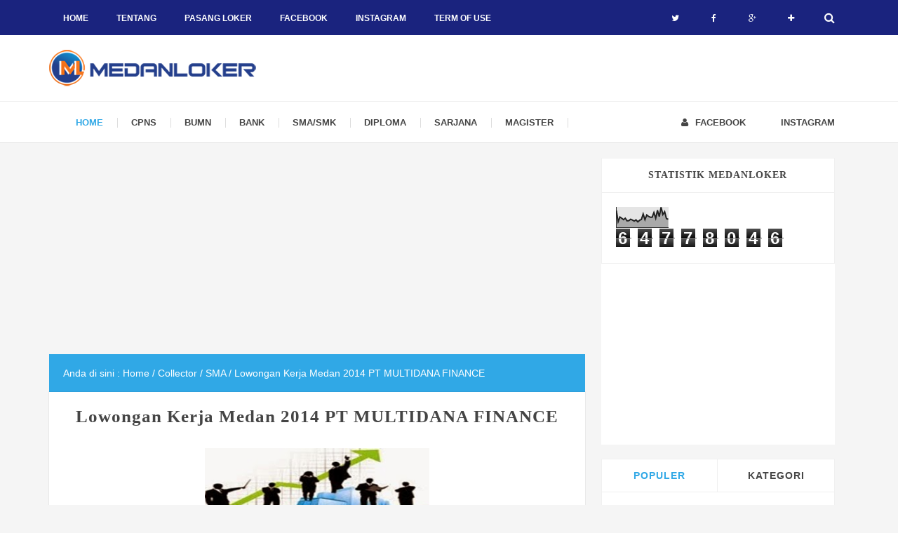

--- FILE ---
content_type: text/html; charset=UTF-8
request_url: https://www.medanloker.com/2014/04/lowongan-kerja-medan-2014-pt-multidana.html
body_size: 33995
content:
<!DOCTYPE html>
<HTML dir='ltr'>
<head>
<link href='https://www.blogger.com/static/v1/widgets/2944754296-widget_css_bundle.css' rel='stylesheet' type='text/css'/>
<!-- [ Meta Tag SEO ] -->
<meta charset='utf-8'/>
<meta content='width=device-width, initial-scale=1' name='viewport'/>
<meta content='blogger' name='generator'/>
<meta content='text/html; charset=UTF-8' http-equiv='Content-Type'/>
<link href='http://www.blogger.com/openid-server.g' rel='openid.server'/>
<link href='https://www.medanloker.com/' rel='openid.delegate'/>
<link href='https://www.medanloker.com/2014/04/lowongan-kerja-medan-2014-pt-multidana.html' rel='canonical'/>
<title>Lowongan Kerja Medan 2014 PT MULTIDANA FINANCE - MedanLoker.Com - Lowongan Kerja Medan</title>
<meta content='lowongan kerja medan terbaru 2014' name='description'/>
<script type='application/ld+json'>{ "@context": "http://schema.org", "@type": "WebSite", "url": "http://nukituwelah.blogspot.com/", "potentialAction": { "@type": "SearchAction", "target": "http://nukituwelah.blogspot.com/?q={search_term}", "query-input": "required name=search_term" } }</script>
<meta content='Lowongan Kerja Medan 2014 PT MULTIDANA FINANCE, MedanLoker.Com - Lowongan Kerja Medan: Lowongan Kerja Medan 2014 PT MULTIDANA FINANCE, MedanLoker.Com - Lowongan Kerja Medan' name='keywords'/>
<link href='https://www.medanloker.com/feeds/posts/default' rel='alternate' title='MedanLoker.Com - Lowongan Kerja Medan - Atom' type='application/atom+xml'/>
<link href='https://www.medanloker.com/feeds/posts/default?alt=rss' rel='alternate' title='MedanLoker.Com - Lowongan Kerja Medan - RSS' type='application/rss+xml'/>
<link href='http://www.blogger.com/feeds/7445048855218843600/posts/default' rel='alternate' title='MedanLoker.Com - Lowongan Kerja Medan - Atom' type='application/atom+xml'/>
<link href='https://blogger.googleusercontent.com/img/b/R29vZ2xl/AVvXsEie4itJyXbBxt87rN3PHH_cnD3jQfFgpFgpoNCRCNhMIW2IPZUG3hmvMabCz7OachVC9OAZuZHbHvKa9JvQ94AMZtXZPDqI0YE-ezRcVhIGJU6903I-2hmTBjNGSpWbTZqyhMkNntlz2bg/s72-c/medanjobs.jpg' rel='image_src'/>
<link href='/favicon.ico' rel='icon' type='image/x-icon'/>
<link href='https://plus.google.com/xxxxx/posts' rel='publisher'/>
<link href='https://plus.google.com/xxxxx/about' rel='author'/>
<link href='https://plus.google.com/xxxxx' rel='me'/>
<meta content='xxxxx' name='google-site-verification'/>
<meta content='xxxxx' name='msvalidate.01'/>
<meta content='xxxxx' name='alexaVerifyID'/>
<meta content='Indonesia' name='geo.placename'/>
<meta content='xxxxx' name='Author'/>
<meta content='general' name='rating'/>
<meta content='id' name='geo.country'/>
<!-- [ Social Media Meta Tag ] -->
<meta content='MedanLoker.Com - Lowongan Kerja Medan: Lowongan Kerja Medan 2014 PT MULTIDANA FINANCE' property='og:title'/>
<meta content='article' property='og:type'/>
<meta content='https://www.medanloker.com/2014/04/lowongan-kerja-medan-2014-pt-multidana.html' property='og:url'/>
<meta content='https://blogger.googleusercontent.com/img/b/R29vZ2xl/AVvXsEie4itJyXbBxt87rN3PHH_cnD3jQfFgpFgpoNCRCNhMIW2IPZUG3hmvMabCz7OachVC9OAZuZHbHvKa9JvQ94AMZtXZPDqI0YE-ezRcVhIGJU6903I-2hmTBjNGSpWbTZqyhMkNntlz2bg/s1600/medanjobs.jpg' property='og:image'/>
<meta content='lowongan kerja medan terbaru 2014' property='og:description'/>
<meta content='MedanLoker.Com - Lowongan Kerja Medan' property='og:site_name'/>
<meta content='562901580420523' property='fb:app_id'/>
<meta content='100005787193074' property='fb:admins'/>
<meta content='en_US' property='og:locale'/>
<meta content='en_GB' property='og:locale:alternate'/>
<meta content='id_ID' property='og:locale:alternate'/>
<meta content='summary' name='twitter:card'/>
<meta content='MedanLoker.Com - Lowongan Kerja Medan: Lowongan Kerja Medan 2014 PT MULTIDANA FINANCE' name='twitter:title'/>
<meta content='xxxxx' name='twitter:site'/>
<meta content='xxxxx' name='twitter:creator'/>
<style id='page-skin-1' type='text/css'><!--
/*
Theme Name       : Invert Responsive Blogger Template
Theme Publish    : 05 Oktober 2015
Theme Base Color : Light
Theme Designer   : Arlina Design
Designer URL     : www.arlinadzgn.com
Thanks to        : All supported
Theme License    : This free Blogger template is licensed under the Creative Commons Attribution 3.0 License, which permits both personal and commercial use.
However, to satisfy the &#39;attribution&#39; clause of the license, you are required to keep the footer links intact which provides due credit to its authors. For more specific details about the license, you may visit the URL below:
http://creativecommons.org/licenses/by/3.0/
*/
/* CSS Reset */
html,body,div,span,applet,object,iframe,h1,h2,h3,h4,h5,h6,p,blockquote,pre,a,abbr,acronym,address,big,cite,code,del,dfn,em,img,ins,kbd,q,s,samp,small,strike,strong,sub,sup,tt,var,b,u,i,center,dl,dt,dd,ol,ul,li,fieldset,form,label,legend,table,caption,tbody,tfoot,thead,tr,th,td,article,aside,canvas,details,embed,figure,figcaption,footer,header,hgroup,menu,nav,output,ruby,section,summary,time,mark,audio,video,adnav,adheader{margin:0;padding:0;border:0;font-size:100%;font:inherit;vertical-align:baseline;}
/* CSS HTML5 */
article,aside,details,figcaption,figure,footer,header,hgroup,menu,nav,section,adnav,adheader{display:block;}body{line-height:1;display:block;}*{margin:0;padding:0;}html{display:block;}ol,ul{list-style:none;}blockquote,q{quotes:none;}blockquote:before,blockquote:after,q:before,q:after{background:transparent;}table{border-collapse:collapse;border-spacing:0;}
#wrapper{max-width:1140px;}
#main-wrapper{float:left;width:67%;word-wrap:break-word}
#sidebar-wrapper{float:right;width:33%}
body#layout ul,body#layout ul li{list-style-type:none;list-style:none}
body#layout #header-wrapper {min-height:0;float:left;width:30%;}
body#layout #header-bawah {width:60%;float:right;}
body#layout #banner,body#layout #banner2 {background-color:#5f6868;padding:20px 0!important;margin-bottom:20px;}
body#layout #banner:before,body#layout #banner2:before{content:'Ad Slot 970x90';font-size:13px;margin-bottom:20px;padding-bottom:5px;display:inline-block;font-weight:400;font-family:sans-serif}
body#layout #banner .widget,body#layout #banner2 .widget{width:80%;margin:5px auto!important;overflow:hidden;float:none}
body#layout #banner .add_widget,body#layout #banner2 .add_widget{width:80%;margin:5px auto!important;overflow:hidden;float:none}
body#layout div#tab1, body#layout div#tab2 {position:relative;display:inline-block;float:left;width:50%;}
body#layout #footer-wrapper {width:100%;float:left}
/* CSS Layout */
*,*:before,*:after, input[type="search"]{-webkit-box-sizing:border-box;-moz-box-sizing:border-box;-o-box-sizing:border-box;box-sizing:border-box}
a,button,input:focus,input[type="button"],input[type="reset"],input[type="submit"],textarea:focus,.button{transition:all .3s;}
::selection{background-color:#ff6858;color:#fff}a{color:#30a8e6;text-decoration:none}.widget {word-wrap:break-word;}
button,html input[type=button],input[type=reset],input[type=submit]{-webkit-appearance:button;cursor:pointer}input,select,textarea{background-color:#fff;border:1px solid #f0f0f0;color:#5a5a5a;font-weight:300;padding:10px 12px;width:100%}
a:link, a:visited {color:#0b34c7;text-decoration:none;}a:hover{color:#129de1;}a img{border:none;border-width:0;outline:none;}
img{max-width:100%;height:auto;vertical-align:middle;border:0;}.clear {clear:both;}.navbar,.quickedit,.post-feeds,.feed-links{display:none}.section {margin:0;}
sup,sub{vertical-align:baseline;position:relative;top:-.4em;font-size:86%;}
sub{top:.4em;}small{font-size:86%;}
kbd {background:#fafafa;display:inline-block;border-radius:3px;padding:.1em .3em .2em .3em;margin:0 .2em;transition:all .3s;}
kbd:hover{background:#f8f8f8;}
cite,em,i{font-style:italic;}
ul,dl{margin:.2em 0em .2em 1em}ol{list-style:decimal outside}ul{list-style:disc outside}li{margin:0}dt{font-weight:bold}dd{margin:0 0 .5em 2em}
.post ul li span{position:relative;display:block;margin:0;padding:2px 5px;text-decoration:none;transition:all .3s ease-out}
ol {counter-reset:li;list-style: none;font:15px 'Roboto','lucida sans';padding:0;}.post-body li {list-style-type:square;}
ol ol {margin:0 0 0 2em;}
.post ol li{position:relative;display:block;padding:2px 0;margin:.2em 0 .2em 1.5em;background:#fff;color:#666;text-decoration:none;transition:all .3s;}
.post ol li:before {content:counter(li);counter-increment:li;position:absolute;left:-2.5em;width:2em;text-align:center;}
strong,b{font-weight:bold;}
*/
--></style>
<style type='text/css'>
/* Custom Cookies Info Light */
.cookie-choices-info{background-color:rgba(255,255,255,.99)!important;line-height:normal!important;top:initial!important;bottom:0!important;font-family:inherit!important;box-shadow:0 0 10px rgba(0,0,0,0.2);-webkit-transform:translateZ(0)}
.cookie-choices-info .cookie-choices-text{font-size:14px!important;color:#222!important}
.cookie-choices-info .cookie-choices-button{color:#fff!important;margin-left:5px!important;padding:3px 6px!important;background:#3fbdf3!important;border-radius:2px;transition:all .6s linear}
.cookie-choices-info .cookie-choices-button:nth-child(2){background:#f68c2e!important;transition:all .6s linear}
.cookie-choices-info .cookie-choices-button:hover,.cookie-choices-info .cookie-choices-button:nth-child(2):hover{background:#999!important;transition:all .1s linear}
/* Layout */
body{background:#f5f5f5;color:#5a5a5a;font-family:'Roboto',sans-serif;font-size:14px;font-weight:400;line-height:1.625;margin:0;padding:0;}
h1,h2,h3,h4,h5,h6{color:#454545;font-family:'Roboto',serif;font-weight:700;line-height:1.2;margin:0 0 10px;letter-spacing:1px;}
h1{font-size:200%}h2{font-size:180%}h3{font-size:160%}h4{font-size:140%}h5{font-size:120%}h6{font-size:100%}
.post-body h1{font-size:200%}.post-body h2{font-size:180%}.post-body h3{font-size:160%}.post-body h4{font-size:140%}.post-body h5{font-size:120%}.post-body h6{font-size:100%}
.CSS_LIGHTBOX {z-index:999999!important;}
.CSS_LIGHTBOX_BG_MASK_TRANSPARENT {opacity:.95!important;}
.CSS_LIGHTBOX_SCALED_IMAGE_IMG {width:auto!important;max-width:100%;box-shadow:0 0 10px rgba(0,0,0,0.1);}
.CSS_LIGHTBOX_BTN_CLOSE {background: url('//4.bp.blogspot.com/-9vBNlzkjRGU/VUlVTtzbolI/AAAAAAAAG-c/xBqHPFfMkzE/s1600/delete.png') no-repeat!important;width:32px!important;height:32px!important;top:20px!important;opacity:0.7;transition:all .3s;}
.CSS_LIGHTBOX_BTN_CLOSE:hover{opacity:1;}
.CSS_LIGHTBOX_BTN_CLOSE_POS {right:20px!important;}
#navbar-iframe,#ContactForm1,#ContactForm1 br,.quickedit,#Attribution1 {display:none;visibility:hidden}
.status-msg-body, .status-msg-border {display:none;}
/* Wrapper */
#invertnew-wrapper{padding:0 20px;position:relative;max-width:1140px;margin:0 auto;}
#wrapper{max-width:1140px;margin:auto;clear:both;padding-top:20px}
#header-wrap{background:#fff;width:100%;position:relative;margin:auto;border-bottom:1px solid #e5e5e5;border-top:1px solid #eee;height:60px;line-height:60px;text-align:center}
/* Top Menu */
.topmein-wrapper{background:#1a237e;position:fixed;top:0;left:0;right:0;overflow:hidden;width:100%;height:50px;line-height:50px;z-index:99;-webkit-transform:translateZ(0);box-shadow:0 1px 5px rgba(0,0,0,0);}
.main-navigation{display:block;margin:0 auto;width:100%;max-width:1140px}
.main-navigation ul {width:100%;padding:0;margin:0;text-align:right;}
.main-navigation li{list-style-type:none;float:left;padding:0;line-height:50px;height:50px;margin:0}
.main-navigation li a{font-size:12px;font-weight:700;color:#fff;text-transform:uppercase;display:inline-block;margin:0;padding:0 20px;text-align:center}
.main-navigation ul li a:active,.main-navigation ul li a:hover:active,.main-navigation ul li.highlight a:hover,.main-navigation ul li a:hover,.main-navigation li.searchbutton:hover:after {color:#fbb034;text-decoration:none;}
.main-navigation ul li:hover,.main-navigation ul li.socright:hover {color:#fbb034;}
.main-navigation ul li:active,.main-navigation ul li.highlight a,.main-navigation ul li.highlight {color:#fff;}
.main-navigation ul li.socright{float:right;}
.main-navigation ul li.socright a{padding:0 20px;font-weight:400;min-width:55px}
.main-navigation a#pull {display:none;}
.topmein-wrapper.scrolling{background:#1e88e5;box-shadow:0 1px 5px rgba(0,0,0,0.1);}
.topmein-wrapper.scrolling .main-navigation li a,.topmein-wrapper.scrolling .main-navigation li.searchbutton:after{color:#BBB;}
.topmein-wrapper.scrolling .main-navigation ul li a:active,.topmein-wrapper.scrolling .main-navigation ul li.highlight a,.topmein-wrapper.scrolling .main-navigation ul li a:hover:active,.topmein-wrapper.scrolling .main-navigation ul li.highlight a:hover,.topmein-wrapper.scrolling .main-navigation ul li a:hover,.topmein-wrapper.scrolling .main-navigation li.searchbutton:hover:after{color:#FFF;text-decoration:none;}
.topmein-wrapper.scrolling .main-navigation li.highlight,.topmein-wrapper.scrolling .main-navigation ul li:hover,.topmein-wrapper.scrolling .main-navigation ul li:hover.socright{color:#30a8e6;}
.topmein-wrapper.scrolling .main-navigation li.searchbutton {background:transparent;}
.topmein-wrapper.scrolling,.topmein-wrapper.scrolling .main-navigation li{height:55px;line-height:55px;}
/* CSS Fixed Search Button */
.main-navigation li.searchbutton{margin:0;padding:0 20px;display:inline-block;cursor:pointer;float:right;}
.main-navigation li.searchbutton.active {background:transparent;}
.main-navigation li.searchbutton:after {content:"\f002";font-family:FontAwesome;font-style:normal;font-weight:normal;text-decoration:none;position:relative;font-size:16px;color:#fff;}
/* CSS Custom Search */
input[type="search"]::-webkit-search-decoration,input[type="search"]::-webkit-search-cancel-button,input[type="search"]::-webkit-search-results-button,input[type="search"]::-webkit-search-results-decoration{display:none}
.live-search{position:fixed;overflow:auto;top:10%;left:20%;right:20%;bottom:10%;background:rgba(255,255,255,.99);box-shadow:0 2px 5px rgba(0,0,0,.15);opacity:0;visibility:hidden;transform:scale(1.1);margin:auto;max-width:720px;-webkit-backface-visibility:hidden;-webkit-font-smoothing:antialiased;z-index:1003;transition:transform .6s cubic-bezier(.175,.885,.32,1.275),opacity .3s,visibility .3s}
.live-search.active{opacity:1;visibility:visible;transform:scale(1.0);}
.live-search .searchmein{width:90%;margin:15px auto;padding:10px 0;outline:none;display:block}
#search .input{background:rgba(0,0,0,.01);width:95%;height:40px;margin:20px auto;padding:0 0 0 20px;max-width:1000px;box-shadow:0 0 0 1px rgba(0,0,0,.1);border-radius:3px;transition:all .3s ease-out}
#search .input:active,#search .input:hover{box-shadow:0 0 0 1px rgba(0,0,0,.2)}
#search .input .search{float:left;width:calc(100% - 140px);height:40px;padding:0;margin:0;border:0;outline:0;background:none;font-size:16px;color:rgba(0,0,0,.45);line-height:40px;letter-spacing:1px;transition:all .3s ease-out}
#search .input .submit{display:inline-block;float:right;cursor:pointer;width:14%;height:40px;padding:0;margin:0;border:0;outline:0;background:#30a8e6;font-size:16px;color:rgba(255,255,255,1);text-align:center;line-height:40px;border-radius:0 3px 3px 0;transition:all .3s ease-out}
#search .input .search:focus,#search .input .search:active, #search .input .search:hover{color:rgba(0,0,0,.85);}
#search .input .submit:focus,#search .input .submit:hover {background:#2c9bd5;}
#search #close{cursor:pointer;position:absolute;top:0;right:0;width:45px;height:45px;padding:0;margin:0;border:0;outline:0;font-weight:normal;font-family:fontawesome;background:transparent;color:rgba(0,0,0,.25);text-align:center;line-height:45px}
#search #close:hover {color:rgba(0,0,0,.6);}
.search-content{z-index:6;display:none;position:relative}
.live-search .search:focus {outline:none;}
.search-result{padding:15px;width:90%;margin:0 auto 15px}
.search-result .search-item{overflow:auto;padding:15px 0;border-bottom:1px solid rgba(0,0,0,.07)}
.search-item img{width:60px;height:60px;float:left;border-radius:4px}
.search-item a{width:calc(100% - 80px);float:right;display:block;text-decoration:none}
.search-item a:hover{color:#069;}
.more-result{display:none;cursor:pointer;background:#fff;color:#178dc8;padding:8px;margin:20px auto 40px;max-width:100px;font-size:75%;text-align:center;text-transform:uppercase;border-radius:3px;line-height:normal;letter-spacing:1px;border:1px solid #73bfe5;transition:all .3s ease-out}
.more-result:hover{background:#178dc8;color:#fff;border-color:transparent}
.more-result a{text-decoration:none;color:#fff;}
.more-result:hover a,.more-result a:hover{color:#fff;}
.queryword{font-weight:700}
/* Header Wrapper */
#Header {background:#fff;padding:50px 0 0 0;}
/*edit padding header - harry
#header-wrapz{width:100%;max-width:1140px;margin:0 auto;padding:20px 0 40px 0;overflow:hidden;word-wrap:break-word}*/
#header-wrapz{width:100%;max-width:1140px;margin:0 auto;padding:10px 0 10px 0;overflow:hidden;word-wrap:break-word}
#header-wrapper{margin:0 auto;padding:10px 0;width:100%;float:left;position:relative}
#Header1{padding:0;width:100%;text-align:center}
#header-wrapper h1.title,#header-wrapper h2.title{color:#454545;font-size:100%;line-height:0.4em;margin:10px 0;text-transform:capitalize}
#header-wrapper h1.title a,#header-wrapper h2.title a {color:#454545;}
#header-wrapper h1.title a:hover,#header-wrapper h2.title a:hover {color:#30a8e6;}
p.description {color:#999;}
.header img,.header-bawah img {display:block;}
.header-bawah img {max-height:60px;}
.header-bawah{padding:0;overflow:hidden;margin:auto;width:100%;}
/* Navigasi */
#navigationz{background:#fff;position:relative;max-width:1140px;margin:auto;font-size:13px;font-weight:700;width:100%;text-transform:uppercase}
#navigationz ul{list-style:none;margin:0;padding:0}
#navigationz ul > li{position:relative;display:inline-block;float:left;margin:0;text-align:center;padding:0 20px}
#navigationz ul > li:after{content:"";margin:0 20px;background:#ddd;width:1px;height:14px;top:50%;margin-top:-7px;position:absolute}
#navigationz ul li a{color:#454545;transition:all .3s}
#navigationz ul li a:hover{color:#30a8e6;}
#navigationz ul li a.current{color:#30a8e6;padding-left:18px;}
#navigationz ul li ul{background:#fff;visibility:hidden;opacity:0;padding:0;top:25px;left:0;font-size:12px;position:absolute;z-index:999;width:150px;height:auto;box-shadow:0 1px 5px rgba(0,0,0,.1);transition:all .4s ease-in-out}
#navigationz ul li:hover ul{visibility:visible;opacity:1;top:52px;}
#navigationz ul li ul li{display:block;float:none;text-align:left;height:40px;line-height:40px;font-weight:400;border-bottom:1px solid #eee}
#navigationz ul li ul li:last-child{border:0}
#navigationz ul li ul li:hover{background:#30a8e6;cursor:pointer}
#navigationz ul li li:after,#navigationz ul li.menuright:after{display:none}
#navigationz ul li li a {color:#454545;transition:initial}
#navigationz ul li li a:hover,#navigationz ul li li:hover a {color:#fff;}
#toogle2{display:none;background:#30a8e6;color:#fff;padding:0 12px;cursor:pointer;text-align:center;margin:auto;letter-spacing:1px;text-transform:uppercase}
#navigationz ul li.menuright {float:right;}
#navigationz ul li.menuright span.inv {margin-left:10px;}
#navigationz ul li.menuright i{font-weight:normal}
/* Content Wrapper */
#content-wrapper{margin:0 auto;padding:0;}
#main-wrapper{float:left;width:67%;word-wrap:break-word;}
.main .widget {margin:0;padding:0;}
.date-header {display: none !important;}
.post{line-height:1.625;margin-bottom:20px;padding:20px !important;}
.post-body {margin:0;line-height:1.6em;}
.post-body img, .post-body video, .post-body object {max-width:100%;height:auto;}
.separator a{margin-left:0px!important;margin-right:0px!important;}
.post blockquote{background:#fafafa;margin:0 auto;padding:30px 40px;margin-bottom:30px;margin-top:1em;position:relative;color:#888}
blockquote:after{content:"\f10e";position:absolute;font-size:18px;font-family:"FontAwesome";bottom:20px;right:30px;color:#aaa;font-style:normal;font-weight:normal}
.post table{width:100%;text-align:left}
.post tr{width:100%}
.post th{background:#fafafa;padding:10px;border:1px solid #e3e3e3}
.post td{background:#fff;border:1px solid #e3e3e3;padding:10px}
.post-timestamp {margin-left:3px;}
.post-footer {line-height: 1.6em;}
/*Post Info*/
.post-info{color:#919aa0;margin:0 0 24px;padding:20px 0 0 0;font-size:14px;margin-bottom:0;border-top:1px solid #e3e3e3;}
.comment-info {position:relative;}
.comment-info:before{content:"-";margin:0 3px}
.post-info i {font-size:90%;}
/*.post .label-info{display:inline-block;margin:30px 0 10px}*/
.label-info a{position:relative;background:#bcbdc7;line-height:20px;border-radius:2px;display:inline-block;margin-right:1px;padding:0 5px;color:#fff;letter-spacing:.5px;font-size:11px;text-decoration:none;transition:all .3s ease-in-out;display:none;}
.label-info a:nth-child(1){background:#00a4e4}
.label-info a:nth-child(2){background:#fbb034}
.label-info a:hover,.label-info a:hover:nth-child(1),.label-info a:hover:nth-child(2){background:#444;}
.post-info a {color:#919aa0;}
.post-info a:hover {color:#30a8e6;}
.breadcrumbs{padding:10px 20px;color:#686050;white-space:nowrap;overflow:hidden;text-overflow:ellipsis;font-size:14px}
.breadcrumbs a {color:#686050;}
.breadcrumbs a:hover{color:#686050;text-decoration:underline;}
/* Sidebar Wrapper */
#sidebar-wrapper{float:right;width:31%;}
.sidebar h2,.sidebar h3,.sidebar h4,.sidebar-two h2,.sidebar-two h3,.sidebar-two h4{position:relative;overflow:hidden;background:#fff;font-family:'Roboto';font-size:14px;margin:0;padding:16px 20px;border:1px solid #f0f0f0;border-bottom:0;font-weight:700;text-transform:uppercase;letter-spacing:1px;text-align:center}
.widget-content {margin:0;overflow:hidden;}
#sidebar-wrapper .widget-content,#sidebar-two .widget-content{overflow:hidden;background:#fff;display:block;position:relative;margin:0;padding:20px;border:1px solid #f0f0f0}
.sidebar,.sidebar-two{padding:0;margin:0 20px 20px 0;font-size:16px}
.sidebar ul,.sidebar-two ul{padding:0;margin:0;list-style:none;}
.sidebar ul li,.sidebar-two ul li{border-bottom:1px dotted #f0f0f0;margin-bottom:5px;padding-bottom:5px}
.sidebar ul li:last-child,.sidebar-two ul li:last-child {border-bottom:0;}
.sidebar .widget{margin-bottom:20px;}
.BlogArchive #ArchiveList ul li {list-style:none;text-indent:0!important;}
/* Multi Tab Sidebar */
#sidebar-tabz {position:relative;}
#sidebar-tabz h2{display:none}
#selected-tab{border:1px solid #f0f0f0;border-bottom:0;}
#selected-tab,#selected-tab li{padding:0;margin:0;list-style:none;overflow:hidden}
#selected-tab li{float:left;width:50%;text-align:center}
#selected-tab a{line-height:46px;display:block;background-color:#fff;font-size:14px;font-weight:700;text-transform:uppercase;letter-spacing:1px;color:#454545;text-decoration:none}
#selected-tab .selected a,#selected-tab a:hover{color:#30a8e6}
li.tab1 {border-right:1px solid #f0f0f0;}
.tab-widget-menu{margin:20px 20px 0 0}
#sidebar-main .widget1{width:100%;float:left}
#sidebar-main{overflow:hidden}
/* Popular Post  */
.sidebar .PopularPosts ul{padding:0;margin:0;list-style:none}
.sidebar .PopularPosts .item-thumbnail a{clip:auto;display:block;height:auto;overflow:hidden}
.sidebar .PopularPosts .item-thumbnail{width:50px;height:50px;margin:0 15px 0 0;position:relative;box-shadow:5px 0 0 #fff}
.sidebar .PopularPosts .item-thumbnail img{position:relative;height:auto;width:100%;padding:0}
.sidebar .PopularPosts ul li{margin-bottom:5px;max-height:120px;overflow:hidden}
.sidebar .PopularPosts ul li:first-child{background:#D9EDF7}.sidebar .PopularPosts ul li:first-child+li{background:#F2DEDE}.sidebar .PopularPosts ul li:first-child+li+li{background:#DFF0D8}.sidebar .PopularPosts ul li:first-child+li+li+li{background:#FFEEBC}.sidebar .PopularPosts ul li:first-child+li+li+li+li{background:#E0E0E0}
.sidebar .PopularPosts .item-title{font-size:90%;font-weight:700;padding:10px 5px}
.sidebar .PopularPosts .item-title a{color:rgba(0,0,0,.4);text-decoration:none}
.sidebar .PopularPosts .item-snippet{font-size:80%;padding-right:5px}
.sidebar .PopularPosts .widget-content ul li{padding:0;border:0}
/* CSS label */
.widget-content.cloud-label-widget-content {display:inline-block;width:100%;}
.widget-content.list-label-widget-content {padding:0;}
.widget-content.cloud-label-widget-content {display:inline-block;}
.label-size-1,.label-size-2,.label-size-3,.label-size-4,.label-size-5 {font-size:100%;opacity:1}
.cloud-label-widget-content{text-align:left;padding:10px;}
.label-count {white-space:nowrap;display:inline-block;}
#sidebar-wrapper .Label li{position:relative;background:#fff;color:#444;padding:0;margin:0;text-align:left;width:100%;font-size:90%;transition:all .3s ease-out}
#sidebar-wrapper .Label li:hover {background:#fff;color:#cf4d35;}
#sidebar-wrapper .Label li:before {content:"";position:absolute;width:0;height:100%;background:#4fafe9;transition:all .2s ease-in-out;}
#sidebar-wrapper .Label li:hover:before {width:100%;}
#sidebar-wrapper .Label li a{padding:0 0 0 10px;display:block;position:relative;line-height:42px;color:#787878;text-decoration:none;transition:all .3s ease-out}
#sidebar-wrapper .Label li a:hover {color:#fff;}
#sidebar-wrapper .Label li span{float:right;height:42px;line-height:42px;width:42px;text-align:center;display:inline-block;background:#4fafe9;color:#FFF;position:absolute;top:0;right:0;z-index:2}
#sidebar-wrapper .Label li:nth-child(1) span,#sidebar-wrapper .Label li:nth-child(1):before,#sidebar-wrapper .Label li:nth-child(7) span,#sidebar-wrapper .Label li:nth-child(7):before {background:#ca85ca;}
#sidebar-wrapper .Label li:nth-child(2) span,#sidebar-wrapper .Label li:nth-child(2):before,#sidebar-wrapper .Label li:nth-child(8) span,#sidebar-wrapper .Label li:nth-child(8):before {background:#e54e7e;}
#sidebar-wrapper .Label li:nth-child(3) span,#sidebar-wrapper .Label li:nth-child(3):before,#sidebar-wrapper .Label li:nth-child(9) span,#sidebar-wrapper .Label li:nth-child(9):before {background:#61c436;}
#sidebar-wrapper .Label li:nth-child(4) span,#sidebar-wrapper .Label li:nth-child(4):before,#sidebar-wrapper .Label li:nth-child(10) span,#sidebar-wrapper .Label li:nth-child(10):before {background:#f4b23f;}
#sidebar-wrapper .Label li:nth-child(5) span,#sidebar-wrapper .Label li:nth-child(5):before,#sidebar-wrapper .Label li:nth-child(11) span,#sidebar-wrapper .Label li:nth-child(11):before {background:#46c49c;}
#sidebar-wrapper .Label li:nth-child(6) span,#sidebar-wrapper .Label li:nth-child(6):before,#sidebar-wrapper .Label li:nth-child(12) span,#sidebar-wrapper .Label li:nth-child(12):before {background:#607ec7;}
#sidebar-wrapper .label-size{position:relative;display:block;float:left;margin:0 4px 4px 0;font-size:13px;transition:all 0.3s;}
#sidebar-wrapper .label-size a{background:#fff;background-image:linear-gradient(to bottom,rgba(255,255,255,1)0,rgba(250,250,250,1)70%,rgba(246,246,246,1)99%,rgba(246,246,246,1)100%);display:inline-block;color:#444;padding:5px 8px;font-weight:400;border:1px solid #e3e3e3;background-repeat:repeat-y;background-size:100% 90px;background-position:0 -30px;transition:all .3s}
#sidebar-wrapper .label-count{opacity:0;visibility:hidden;font-size:85%;display:inline-block;position:absolute;top:-10px;right:-10px;background:#4fafe9;color:#fff;white-space:nowrap;padding:0;width:22px;height:22px;line-height:22px;border-radius:100%;text-align:center;z-index:1;transition:all .3s}
#sidebar-wrapper .label-size:hover .label-count{opacity:1;visibility:visible;top:-5px}
#sidebar-wrapper .label-size a:hover{color:#444;background-image:linear-gradient(to bottom,rgba(255,255,255,1)0,rgba(250,250,250,1)18%,rgba(255,255,255,1)99%,rgba(255,255,255,1)100%);background-position:0 0}
#footer-wrapper .Label li {background:transparent;float:left;padding:5px;margin:0;text-align:left;width:45%;transition:all .3s ease-out;}
#footer-wrapper .Label li:hover {color:#cf4d35;}
#footer-wrapper .Label li a {color:#aaa;transition:all .3s ease-out;}
#footer-wrapper .Label li a:hover {color:#cf4d35;}
#footer-wrapper .Label li span{float:right;color:#aaa;margin:0;padding:4px 6px;text-align:center;font-size:13px;font-weight:400;border-radius:2px;}
#footer-wrapper .Label li span:hover{color:#cf4d35}
#footer-wrapper .label-size{position:relative;background:#3f414a;color:#fff;display:block;float:left;margin:0 1px 1px 0;font-size:14px;transition:all 0.4s;}
#footer-wrapper .label-size a {display:inline-block;color:#fff;padding:6px 8px;font-weight:400;}
#footer-wrapper .label-size a:hover {background:#23242a;color:#fff;transition:all 0.2s;}
font-style:normal;font-weight:normal;text-decoration:none;color:#fff;transition:initial;}
#footer-wrapper .label-size:hover, #footer-wrapper-inner .label-size:hover{background:#e1a66c;color:#fff;}
#footer-wrapper .label-count{opacity:0;visibility:hidden;font-size:85%;display:inline-block;position:absolute;top:-10px;right:-10px;background:#fb4646;color:#fff;white-space:nowrap;padding:0;width:22px;height:22px;line-height:22px;border-radius:100%;text-align:center;z-index:1;transition:all .3s}
#footer-wrapper .label-size:hover .label-count{opacity:1;visibility:visible;top:-5px}
/* Blog pager */
#blog-pager-newer-link{float:left;}
#blog-pager-older-link{float:right;}
#blog-pager{float:left;width:100%;text-align:center;line-height:2em;margin:10px 0px;}
/* Footer Wrapper */
#footer-wrapper{background:#222;font-size:16px;color:#aab4b8;text-align:center;}
#footer-wrapper .site-footer,#footer-wrapper .site-credit{position:relative;max-width:1140px;background:#222;color:#777;padding:20px 0 0;text-align:center;font-size:11px;text-transform:uppercase;letter-spacing:2px;line-height:20px;margin:auto}
#footer-wrapper .site-credit{padding:0 0 20px}
#footer-wrapper .site-footer a,#footer-wrapper .site-credit a{color:#ddd}
#footer-wrapper .site-footer a:hover,#footer-wrapper .site-credit a:hover{color:#eee;text-decoration:underline;}
#footer{background:#fff;margin:auto;border-top:1px solid #eee;}
#footer .footer-nav{max-width:1140px;margin:auto}
#footer .footer-nav ul{max-width:100%;margin:auto;padding:25px 10px;text-align:center}
#footer .footer-nav li{display:inline;text-align:center;list-style:none;margin:0;padding:8px 12px;transition:all .9s linear}
#footer .footer-nav li:hover{transition:all .1s linear;}
#footer .footer-nav li a{position:relative;text-transform:capitalize;padding:0;margin:0}
#footer .footer-nav li a:hover{color:#30a8e6;text-decoration:none;}
#footer .footer-nav li a:after {content:'';background:#aab4b8 none repeat scroll 0 0;display:inline-block;height:12px;margin-left:18px;width:1px;}
#footer .footer-nav li:last-child a:after {display:none}
/* Back To Top */
#backtotop{background:#373737;position:absolute;right:0;display:inline-block;width:40px;height:40px;line-height:40px;border-radius:4px;cursor:pointer;font-size:16px;color:#fff;z-index:2;transition:all .3s}
#backtotop i{margin-left:2px}
/* CSS Ad Slot Wrapper */
.banner,.banner2 {margin:0 auto;text-align:center;overflow:hidden;}
.banner .widget,.banner2 .widget {width:100%;max-width:100%;margin:0 auto;background:transparent;text-align:center;overflow:hidden;padding-bottom:15px;}
.banner img, .banner iframe,.banner2 img, .banner2 iframe{display:block;margin:0 auto;text-align:center;}
.kotak_iklan {text-align:center;margin:0 auto;transition:all 1s ease-out;}
.kotak_iklan .sidebar .widget-content,.kotak_iklan .sidebar-two .widget-content{padding:0;border:0;}
.kotak_iklan .sidebar .widget {margin-bottom:0;padding:0;}
.kotak_iklan img {background:#fff;text-align:center;margin:0 auto;padding:4px;border:1px solid transparent!important;transition:all 0.6s ease-out;}
.kotak_iklan  img:hover {background:#fdfdfd;border:1px solid #e6e6e6;}
.kotak_iklan2 {text-align:center;margin:0 auto;transition:all 1s ease-out;}
.kotak_iklan2 .sidebar .widget-content,.kotak_iklan2 .sidebar-two .widget-content{padding:0;background:#f2f6f7;box-shadow:0 1px 2px 0 rgba(0,0,0,0.1);border:0;}
.kotak_iklan2 .sidebar .widget,.kotak_iklan2 .sidebar-two .widget {margin-bottom:0;padding:0;}
.kotak_iklan2  img {text-align:center;transition:all 1s ease-out;}
.kotak_iklan2  img:hover {transition:all .5s ease-out;}
/* CSS Recent Post Gallery */
.recent-galeri {padding:0;clear:both;}
.recent-galeri:after {content:"";display:table;clear:both;}
.recent-galeri .gallerytem{display:block;float:left;position:relative;margin:8px auto;overflow:hidden;padding:0}
.recent-galeri .gallerytem a{position:relative;float:left;margin:0;overflow:hidden;text-decoration:none}
.recent-galeri .gallerytem .ptitle{background:rgba(255,255,255,0);display:block;clear:left;font-size:14px;line-height:1.3em;position:absolute;text-align:left;bottom:-20px;left:0;right:0;color:rgba(255,255,255,0);padding:10px;word-wrap:break-word;backface-visibility:hidden;transition:all .2s}
.recent-galeri .gallerytem:hover .ptitle{bottom:0;background:rgba(245,105,84,.95);color:rgba(255,255,255,1)}
.recent-galeri a img{background:#fdfdfd;float:left;transition:all .3s}
#HTML96 .widget-content,#HTML3 .widget-content {text-align:center;}
#HTML5 .widget-content{padding:20px 10px}
#HTML1 .widget-content,#HTML2 .widget-content {padding:0;margin:auto;text-align:center;}
#HTML1 .widget-content {border:0;}
/* About Me */
#HTML97 h2{display:none}
.aboutpro-img:before{content:'';background:url(https://blogger.googleusercontent.com/img/b/R29vZ2xl/AVvXsEjc6AhAV9Lw8jAAHIFGaNn_VzX0Hp3CPEAQhlTFjc4usLN7K97x7IRapHnhUBqzBYlQI5jvvvTq9mtb5CBEAUkmEwH3zKu0eSccQvZZaATJmJNz98gvbSYVX0kGWxzR5llreEI8dOIcWAZ2/s1600/pattern-overlay.png)center top repeat;opacity:.3;position:absolute;left:0;right:0;bottom:0;top:0;z-index:2}
.aboutpro-img img{display:block;width:100%;max-width:100%;position:absolute;right:0;bottom:0}
.aboutpro-wrapicon{display:block;margin:15px auto 0;position:relative;z-index:3;}
.aboutpro-wrapicon .extender{width:100%;display:block;}
.extender{text-align:center;font-size:18px}
.extender .aboutpro-icon{display:inline-block;margin:0 .5px;padding:0;border:0;}
.extender .aboutpro-icon a{display:inline-block;font-family:fontawesome;height:32px;width:32px;line-height:32px;font-weight:normal;color:#fff;font-size:80%;transition:all .5s}
.extender .aboutpro-icon:hover a,.extender .aboutpro-icon a:hover{color:rgba(255,255,255,.7);}
.aboutpro-info{font-size:12px}
.aboutpro-info h4{display:table;background:rgba(255,255,255,1);margin:10px auto;font-family:'Playfair Display',serif;font-size:220%;font-weight:normal;text-transform:capitalize;color:#454545;border:4px double #2e2e2e;z-index:3;padding:5px 10px}
.aboutpro-info p{position:relative;display:block;color:#fff;z-index:4;font-size:110%;text-align:center}
/* Responsive */
@media screen and (max-width:1024px){
#Header {padding:50px 20px 20px 20px;}
#main-wrapper {width:65%;margin-left:20px;}
#backtotop{right:20px;}}
@media screen and (max-width:960px){
body{background-color:#fff;}
#wrapper,#content-wraper{width:100%;padding:20px;}
#header-wrap{background:transparent;border:0;padding:0 20px;height:40px;line-height:40px}
.invertnew-wrapper.clearfix{background:#222}
.topmein-wrapper{position:relative;overflow:visible}
.main-navigation {display:block;width:100%;padding:0}
.main-navigation ul {text-align:center;}
.main-navigation ul {display:none;height:auto;}
.main-navigation a#pull{background-color:#1e88e5;color:#fff;display:block;font-size:14px;font-weight:700;padding:5px 20px;position:relative;text-align:left;text-transform:uppercase;width:100%;line-height:40px}
.main-navigation a#pull:after {content:"\f0c9";font-family:FontAwesome;font-style:normal;font-weight:normal;text-decoration:none;font-size:26px;color:#fff;
display:inline-block;position:absolute;right:20px;line-height:40px;}
.main-navigation li {display:block;width:100%;text-align:left;}
.main-navigation li a {background:#222;color:#bfc6cd;padding:0 10px;display:block;}
.main-navigation li a:hover, nav a:active {background:#303030;box-shadow:none;border:none;color:#fff!important;}
.main-navigation ul li a:active, .main-navigation ul li.highlight a {background:#303030;box-shadow:none;color:#fff;text-decoration:none;}
.main-navigation ul li a:hover:active, .main-navigation ul li.highlight a:hover {box-shadow:none;color:#fff;text-decoration:none;}
.main-navigation li.searchbutton{background:#222;margin:0;padding:0 20px;display:inline-block;cursor:pointer;float:none;text-align:center}
#header-wrapper h1.title, #header-wrapper h2.title {margin:0;}
#header-wrapper {width:100%;float:none;}
#header-wrapz {padding:0;background-image:none;margin:0 auto 20px auto;}
#Header1 {float:none;padding:0;max-width:100%;margin:auto;text-align:center;}
.descriptionwrapper {visibility:visible;width:initial;height:initial;color:#bfc6cd;}
.header-bawah {float:none;max-width:80%;margin:auto;}
.widget{margin:0 0 20px;clear:both}
#main-wrapper{padding:0;margin:0;}
#main-wrapper,#sidebar-wrapper{width:100%}
#sidebar-tabz {position:relative;margin:10px}
.sidebar,.sidebar-two,.sidebar-two:first-child {margin:10px;}
#sidebar-tabz .sidebar,.tab-widget-menu {margin:0;}
#navigationz{background:transparent;border:0}
#navigationz ul li:hover ul{top:initial;}
#navigationz ul li{float:none;display:block;text-align:left;border:0;background:#fff;}
/* added - menu mobile biru - harry */
#navigationz ul li{
    background: #30a8e6;
    padding-left: 10px !important;
      border-bottom: 1px solid #9addff;}
#navigationz ul li:hover{background:#30a8e6;}
#navigationz ul li a:hover{color:#fff;padding-left:15px;}
#navigationz ul li ul{position:inherit;visibility:visible;opacity:1;width:100%;top:initial;box-shadow:none;}
#navigationz ul{display:none;float:none;clear:both;position:relative;padding:15px;z-index:99;}
#navigationz ul li a:hover,#navigationz ul li li:hover {background:#30a8e6;color:#fff}
/* added - menu mobile biru - harry */
    #navigationz ul li a.current{color: #ffffff;}
    #navigationz ul li a {color: #ffffff;}
#toogle2{display:table;clear:both}
.displaying{display:inherit!important}
#navigationz ul li ul li{border:0}
#navigationz ul > li {padding:0;}
#navigationz ul > li:after,#navigationz ul li.menuright,.main-navigation ul li.socright,.main-navigation li.menu {display:none}
#footer-wrapper .site-credit{padding:20px 0}
#footer .footer-nav li {line-height:normal;}
#backtotop{margin:20px auto 0;position:relative;right:0;display:block}}
@media screen and (max-width:640px){
#Header {padding:0;}
#sidebar-wrapper .widget-content,#sidebar-two .widget-content{padding:20px 0;border:0}
.sidebar h2, .sidebar h3, .sidebar h4, .sidebar-two h2, .sidebar-two h3, .sidebar-two h4,#selected-tab,li.tab1{background:#f5f5f5;border:0}
.sidebar .PopularPosts .item-thumbnail{width:60px;height:60px;}
.sidebar .PopularPosts .item-title {padding:5px 5px 0 5px;}
.recent-galeri .gallerytem{display:table;float:none;}}
@media screen and (max-width:384px){
body{padding:0}
    #header-inner{margin-top:10px;}
#wrapper,#content-wraper{padding:10px 10px 0}
#header-wrap,#header-wrapper{padding:0}
.post-info{display:none;}
}
</style>
<style type='text/css'>
/* Breadcrumbs */
.breadcrumbs{background:#30a8e6;padding:16px 20px;color:#fff;white-space:nowrap;overflow:hidden;text-overflow:ellipsis;font-size:14px}
.breadcrumbs a{color:#fff}
.breadcrumbs a:hover{color:#fff;text-decoration:underline}
/* Post Wrapper */
.post{line-height:1.625;margin-bottom:20px;padding:30px;background:#fff;box-shadow:0 0 0 1px rgba(0,0,0,.05)}
.post-body img{background:#fafafa;height:auto;max-width:100%;border:0;margin-bottom:2.0px;opacity:1;transition:all .6s ease;}
.post-body img:hover {opacity:0.95;}
.post-body img.lock{-webkit-touch-callout:none;-webkit-user-select:none;-khtml-user-select:none;-moz-user-select:none;-ms-user-select:none;user-select:none;pointer-events:none;}
.post-body a.img,.post-body .separator a {margin-left:0!important;margin-right:0!important;}
.post-body a:link {color:#0b0fd4;}
h2.post-title.entry-title {font-size:25px;margin:0 0 20px;margin-bottom:0px;padding-bottom:10px;position:relative;text-align:center;}
pre,kbd,blockquote{-webkit-user-select:text;-khtml-user-select:text;-moz-user-select:text;-ms-user-select:text;user-select:text;}
.rateoff{visibility:hidden;opacity:0;width:0;height:0;pointer-events:none;overflow:hidden;}
.post-info {padding:0;border-top:0;}
.post .label-info{display:block;margin:20px auto;text-align:center}
.post-body .label-info a,.post-body .label-info a:link{color:#fff;}
/* Related Posts */
#related-post {margin:0 auto;padding:0;text-align:center;}
#related-post h4{position:relative;overflow:hidden;margin:10px 0 20px;font-size:120%;padding:4px 8px;text-align:center;transition:all .5s ease-out}
#related-post h4:before, #related-post h4:after {position:absolute;top:51%;overflow:hidden;width:50%;height:1px;content:'\a0';background-color:#eee;}
#related-post h4:before{margin-left:-50%;text-align:right;}
#related-post h4 span{background:#30a8e6;color:#fff;position:relative;display:inline-block;padding:10px;margin:0 10px;border:4px double #fefefe}
.relhead {font-size:100%;font-weight:normal;line-height:150%;overflow:hidden;padding:10px 0;}
#related-summary .news-text {display:none;}
ul#related-summary{margin:0 auto;padding:0;list-style:none;word-wrap:break-word}
ul#related-summary li{position:relative;float:left;list-style:none outside none;padding:0;overflow:hidden;margin:0 9px;width:100%;max-width:216px;height:120px;transition:opacity .2s ease;border-bottom: 1px solid #222;margin-bottom: 20px;}
ul#related-summary li a {display:block;}
ul#related-summary li img{background-color:#fafafa;display:block;width:70px;height:auto;/*max-width:100%*/;max-height:150px;vertical-align:middle;overflow:hidden;margin:0 0 10px;transition:all 1s ease-out}
ul#related-summary li:hover img {opacity:0.96;}
ul#related-summary li a.relinkjdulx{background-image:none;color:#444;display:block;font-size:13px;font-weight:700;line-height:normal;overflow:hidden;padding:0;text-align:left;text-transform:none}
ul#related-summary li a.relinkjdulx:hover{color:#f8695f;}
ul#related-summary li .overlayb{background:linear-gradient(to bottom,rgba(0,0,0,0)0,rgba(0,0,0,.02)65%,rgba(0,0,0,.2)100%);width:100%;height:145px;position:absolute;opacity:1;z-index:2;transition:opacity .2s ease}
ul#related-summary li:hover .overlayb{opacity:0;}
/* Share Button */
h2.sharetitle{position:relative;overflow:hidden;margin:20px 0;font-size:120%;font-weight:700;padding:4px 8px;text-align:center;transition:all .5s ease-out}
h2.sharetitle:before, h2.sharetitle:after {position:absolute;top:51%;overflow:hidden;width:50%;height:1px;content:'\a0';background-color:#eee;}
h2.sharetitle:before{margin-left:-50%;text-align:right;}
h2.sharetitle span{position:relative;display:inline-block;padding:5px 10px;margin:0 10px;}
.sharede,.sharein{position:relative;display:inline-block;}
.sharein{display:table;margin:auto;text-align:center}
.sharein a.fb,.sharein a.gp,.sharein a.tw,.sharein span.pl{text-decoration:none!important;display:inline-block;margin:0 5px 5px 0;font-weight:400;border-radius:2px;color:#fff;box-shadow:0 1px 0 rgba(0,0,0,.08);text-shadow:none;padding:4px 10px;opacity:1;transition:all .3s}
.sharein a.gp {background:#f20000;}
.sharein a.fb {background:#516ca4;}
.sharein a.tw {background:#00baff;}
.sharein span.pl {background:#ff6600;}
.fbtea,.gotea,.plustea,.twtea{font-size:13px!important;vertical-align:middle}
.sharein a.fb:hover,.sharein a.gp:hover,.sharein a.tw:hover,.sharein span.pl:hover{color:#fff;opacity:.9}
.sharein a.fb:active,.sharein a.gp:active,.sharein a.tw:active,.sharein span.pl:active{box-shadow:inset 0 1px 0 rgba(0,0,0,.16)}
span.pl{color:green;cursor:pointer}
#share-menu{display:none}
.dropdown-menu{position:absolute;bottom:100%;right:5px;z-index:99;float:left;min-width:100px;padding:5px 10px;margin:0;font-size:13px;text-align:left;list-style:none;background-color:#fff;-webkit-background-clip:padding-box;background-clip:padding-box;border:1px solid #ddd;border-radius:3px;}
.dropdown-menu li{list-style:none!important;margin:0!important;padding-left:0!important;line-height:1.8em!important}
.dropdown-menu li a{color:#333!important;font-weight:400;display:block}
.dropdown-menu li a:hover{color:#e8554e!important}
ul#share-menu{margin:10px 0;padding:5px 15px}

/*areacon */

.areacon {
  webkit-user-select: none;
user-select:none;
}

/* Share Button Top */
.post-sharing {margin:0 auto 20px;position:relative;text-align:center;display:none;}
.post-sharing a{width:32px;height:32px;display:inline-block;line-height:34px;color:#fff!important;text-align:center;border-radius:100%;}
.post-sharing a:hover {transform:rotate(360deg);}
.post-share{float:left;width:100%;padding-right:20px;padding-left:25px;margin:0 auto;text-align:center}
.post-share li,.post-sharing li{display:inline-block;font-size:14px}
ul.post-sharing:before{content:'Share this';display:block;margin-bottom:10px}
.post-share li a{position:relative;margin:0 0 0 1px;padding:4px 11px;line-height:2.2;font-weight:400;vertical-align:middle;color:#fff;font-size:13px;text-transform:uppercase;display:inline-block;transition:background-color .3s}
.post-share .fa{padding:0 5px 0 0;top:1px;font-size:14px;position:relative}
.post-share ul{list-style:none}
.post-share ul li{padding-bottom:3px;font-size:13px;font-family:'Karla',sans-serif;display:inline-block;margin-top:5px;}
.post-footer .post-share li a{color:#fff;}
.post-sharing .facebook-share,a.facebook.df-share{background-color:#3B5998;}
.post-sharing .twitter-share,a.twitter.df-share{background-color:#00ACED;}
.post-sharing .google-share,a.google.df-pluss{background-color:#D14836;}
.post-sharing .pinterest-share,a.pinterest.df-pinterest{background-color:#CB2027;}
.post-share li a:hover{color:#fff;background-color:#212026}
/* Subscribe Box */
#subscribe-box p{font-family:Helvetica,sans-serif;font-size:14px;color:#fff;margin:0 0 24px;padding:0;}
#subscribe-box .emailfield{margin:auto}
#subscribe-box .emailfield input{padding:12px;color:#a5adb2;border:none;font-size:14px;margin-bottom:16px}
#subscribe-box .emailfield input:focus{color:#454545;outline:none}
#subscribe-box .emailfield .submitbutton{background-color:#30a8e6;color:#fff;margin:0;width:100%;font-family:'Playfair Display',serif;font-size:16px;font-weight:700;letter-spacing:.5px;box-shadow:0 1px rgba(0,0,0,0.1);}
#subscribe-box .emailfield .submitbutton:active,#subscribe-box .emailfield .submitbutton:hover{background-color:#2c9bd5;color:#fff;}
.post-outer #subscribe-box{background-color:#444;margin:0 0 30px;padding:20px;overflow:hidden;display:none;}
.post-outer #subscribe-box h4{color:#fff;font-size:18px;margin-bottom:20px;}
/* Author Box */
.author-box{overflow:hidden;background-color:#fff;font-size:16px;padding:20px;border-top:1px solid #f0f0f0;display:none;}
.author-box .avatar{margin-right:20px;float:left;}
.author-box-title{font-size:18px;margin-bottom:4px;}
.author-box p:last-child {margin-bottom:0;}
/* Shortcodes */
.button{list-style:none;text-align:center;border:0;margin:10px 0;clear:both;text-decoration:none}
.button ul {margin:0;padding:0}
.button li{display:inline;margin:0 3px;padding:0;list-style:none}
.button li a.demo,.button li a.download{position:relative;display:inline-block;vertical-align:top;height:36px;line-height:36px;padding:0 20px;font-size:13px;color:#fff;text-align:center;text-decoration:none;border-radius:2px;cursor:pointer}
.button li a.demo{background:#28a1e8}
.button li a.download{background:#f49d44}
.button li a.demo:hover {background-color:#1097e6;color:#fff}
.button li a.download:hover {background-color:#e7943f;color:#fff;}
.first-letter{float:left;color:#30a8e6;font-size:75px;line-height:60px;padding-top:4px;padding-right:8px;padding-left:3px;font-family:Georgia}
#flippy {text-align:center;margin:20px auto;}
#flippy button{position:relative;display:inline-block;vertical-align:top;height:36px;line-height:36px;padding:0 20px;font-size:13px;color:#fff;text-align:center;text-decoration:none;border-radius:2px;cursor:pointer;background:#e94e36;border:0}
#flippy button:hover, #flippy button:focus {background:#d5452f;color:#fff;outline:none;}
#flippanel {padding:1px;text-align:left;background:#fafafa;border-radius:2px;}
#flippanel {padding:24px;display:none;}
#flippanel img {background:#f5f5f5;margin:10px auto;}
.bagitiga{position:relative;display:block;-webkit-column-count:3;-moz-column-count:3;column-count:3;}
.bagitiga img{-webkit-backface-visibility:hidden;margin-bottom:15px;max-width:100%;}
.bagitiga br {display:none;}
.makesticking{background:none!important;position:fixed!important;top:75px;z-index:99;-webkit-transform:translateZ(0);}
.videoyoutube{text-align:center;margin:auto;width:100%;}
.video-responsive{position:relative;padding-bottom:56.25%;height:0;overflow:hidden;}
.video-responsive iframe{position:absolute;top:0;left:0;width:100%;height:100%;border:0}
#HTML96 .widget-content {margin:auto;}
/* Code */
code{background:#fafafa;font-family:"Inconsolata","Monaco","Consolas","Andale Mono","Bitstream Vera Sans Mono","Courier New",Courier,monospace;display:block;padding:20px;overflow-x:auto;font-size:13px;line-height:19px;border-radius:3px}
/* Comments */
#comments{background:#fff;position:relative;padding:20px;box-shadow:0 0 0 1px rgba(0,0,0,.05)}
#comments h3{font-size:24px}
#comments .click-comment{position:absolute;right:20px;top:20px;font-size:14px;color:#999;padding:5px 10px;border:1px solid #f0f0f0;margin:0 0 10px}
#comments .click-comment:hover{border-color:#74bef6;color:#4e99d2;}
#comment_block{margin:40px 0 0 0;}
.comment_avatar_wrap{display:inline-block;float:left;width:48px;height:48px;border:none;background:none;padding:0;overflow:hidden}
#comments .comment_avatar,#comments .comment_admin .comment_avatar {display:inline-block;width:48px;height:48px;float:left}
#comments .comment_avatar img,.comment_avatar img {width:48px;height:48px;background:url(https://blogger.googleusercontent.com/img/b/R29vZ2xl/AVvXsEgnzq6y-od3DqHBvPbGBKzaNY0ZIJLEW8zgS2etM-3S2v8WKSgaoXfRQVHygOWef87NqgALfpebvODOIrmgZ_oFajvNOBxSXHqW9F_OZVSJtNDLfkd6cwXHV6bwfIC1g2OWWOgpSTL9zp0M/s1600/avatwisted.png)no-repeat;overflow:hidden}
.comment_name a,.comment_child .comment_name a{font-size:16px;font-weight:700;}
.comment_name a:hover,.comment_child .comment_name a:hover{color:#454545;}
.comment_admin .comment_name,.comment_name{display:inline-block;line-height:48px;font-size:16px}
.comment_service{position:relative}
.item-control {display:block;}
.comment_date{float:right;line-height:48px}
.comment_date a{font-size:80%}
.comment_date a:hover{color:#30a8e6;}
.comment-delete{position:absolute;display:inline-block;top:-2px;right:50px;color:#666!important;text-align:center;font-size:11px;padding:2px 6px;opacity:0.9;transition:all .3s ease-out;}
.comment-delete:hover{color:#f53b3b!important;}
.unneeded-paging-control,.comment_author_flag{display:none}
.comment_admin .comment_author_flag{font-family:FontAwesome;display:inline-block;font-size:15px;font-weight:400;color:#7fa8f0;text-align:center;line-height:normal;margin-left:5px}
.comment_body{padding:20px;position:relative;line-height:normal;border:1px solid #f0f0f0}
.comment_body p{line-height:normal;padding:20px 0;position:relative;display:block;clear:both;}
.comment_body p img{vertical-align:middle;margin:0;}
.comment_body p img.comment_emo {vertical-align:middle;margin:0;box-shadow:none;}
.comment_child .comment_inner{padding-left:5%}
.comment_child .comment_body{margin:0;border-top:0}
#comments .comment_child .comment_avatar,#comments .comment_child .comment_avatar img{width:38px;height:38px;border-radius:50%;}
#comments a.comment_reply{background:#f97e76;float:right;text-align:center;margin:0;color:#fff;font-size:80%;padding:3px 6px}
#comments a.comment_reply:hover{background:#333;color:#fff;}
.comment-form{width:100%;max-width:100%;margin-bottom:10px;padding:0;}
.comment_form a{text-decoration:none;text-transform:uppercase;font-weight:700;font-family:Arial,Helvetica,sans-serif;font-size:15px;color:#666}
#comment-editor{width:103%!important;background:url('//4.bp.blogspot.com/-jSUS8v5kwpQ/U8Z_6Ufr-PI/AAAAAAAAEYY/o4cQPKvt8vQ/s1600/loading.gif') no-repeat 50% 25%;position:relative;margin-left:-8px;margin-top:-15px}
.comment-form p {position:relative;font-size:14px;background:#ffe4ad;margin:20px 0;padding:20px;color:#686050;box-shadow:inset 0 0 0 5px #ebd099;}
.comment_reply_form{padding:0}
.comment_reply_form .comment-form{width:100%}
.comment_emo_list .item{float:left;text-align:center;height:40px;width:41px;margin:0 0 10px;}
.comment_emo_list span{display:block;font-weight:400;font-size:11px;letter-spacing:1px;color:#666}
.comment_youtube{max-width:100%!important;width:400px;height:225px;display:block;margin:auto}
.comment_img{max-width:100%!important}
#respond{overflow:hidden;padding-left:10px;clear:both}
.comment_body p.spammer-detected{color:#fff;background:#ff3f56;padding:12px 15px;border-radius:0;box-shadow:0 0 0 3px #ff3f56;margin:20px 0;border:2px dashed #de374b}
.comment_body p.spammer-detected:before,.comment_body p.spammer-detected:after {display:none;}
.deleted-comment{display:block;color:#fff;word-wrap:break-word;background:#a9b1b7;margin-top:10px;padding:10px;font-size:14px;}
iframe{border:none;overflow:hidden}
.paging-control-container{text-align:center;margin:0 0 0 25%;}
.paging-control-container a{text-align:center;margin:0 auto;background:#666;padding:5px 10px;
color:#fff;transition:all .3s ease-out}
.paging-control-container a:hover{background:#e6ae48;color:#fff;}
.comment_header,.comment_child .comment_header{position:relative;float:left;padding:0;display:inline-block;margin-right:10px;}
.unneeded-paging-control,.comment-delete {display:none}
img.comment_emo {height:1.2em;width:1.2em;padding:0 .05em 0 .1em;vertical-align:-0.1em;}
#comment-holder .cm-youtube{display:block;border:none !important;background-color:#333;width:450px;height:240px;margin:0 auto 30px}
#comment-holder .cm-image{display:block;margin:0 auto 15px;outline:none;border:1px solid #ccc;background-color:white;box-shadow:0 1px 3px rgba(0,0,0,.2);padding:5px;max-width:96%;height:auto;width:auto}
#comment-holder code,#comment-holder i[rel="code"]{font:normal 12px Monaco,"Courier New",Monospace;}
#comment-holder pre,#comment-holder i[rel="pre"]{display:block;font:normal 12px Monaco,"Courier New",Monospace;padding:0;word-wrap:normal;white-space:pre;overflow:auto;white-space:pre-wrap;white-space:-moz-pre-wrap;white-space:-pre-wrap;white-space:-o-pre-wrap;word-wrap:break-word}
#comment-holder i[rel="image"],#comment-holder i[rel="youtube"]{display:block;overflow:hidden;border:2px solid black;position:relative;width:170px;height:100px;margin:0 auto 30px}
#comment-holder i[rel="image"]:before,#comment-holder i[rel="youtube"]:before{content:"Please enable your JavaScript to see this image!";position:absolute;top:0;right:0;bottom:0;left:0;background-color:red;color:white;font-weight:bold;text-align:center;padding:15px 0}
#comment-holder i[rel="youtube"]:before{content:"Please enable your JavaScript to watch this video!"}
.comment_body p i{font-style:normal;-webkit-user-select:text;-khtml-user-select:text;-moz-user-select:text;-ms-user-select:text;user-select:text}
#comments pre {padding:0;}
/* CSS Fixed Pager */
.blog-pager,#blog-pager{clear:both;margin:0;}
#blog-pager a.blog-pager-older-link,#blog-pager a.blog-pager-newer-link{background-color:#fff;color:#999;padding:6px 10px;position:fixed;bottom:-58px;z-index:1000;transition:all .4s}
#blog-pager a.blog-pager-older-link{right:0;}#blog-pager a.blog-pager-newer-link{left:0;}#blog-pager a.home-link{visibility:hidden}
#blog-pager .blog-pager-older-link h6,#blog-pager .blog-pager-newer-link h6{position:relative;color:#999;font-size:25px;font-weight:normal;margin:0;transition:all .4s}
#blog-pager .blog-pager-older-link:hover,#blog-pager .blog-pager-newer-link:hover{background-color:#30a8e6;color:#fff;}
#blog-pager .blog-pager-older-link:hover h6,#blog-pager .blog-pager-newer-link:hover h6{color:#fff;}
#blog-pager .blog-pager-newer-link h6:before{content:'\f104';font-family:fontawesome}#blog-pager .blog-pager-older-link h6:before{content:'\f105';font-family:fontawesome}
#blog-pager .blog-pager-older-link h7,#blog-pager .blog-pager-newer-link h7.new{position:fixed;background-color:#222b31;padding:7px 10px 4px 10px;font-size:14px;font-weight:normal;margin:0;transition:all .4s}
#blog-pager .blog-pager-older-link h7:hover,#blog-pager .blog-pager-newer-link h7:hover{text-decoration:underline;}
#blog-pager .blog-pager-older-link h7,#blog-pager .blog-pager-newer-link h7.new{bottom:-58px;z-index:999;opacity:0;visibility:hidden;transition:all .4s}
#blog-pager .blog-pager-older-link h7{right:29px;box-shadow:-5px 5px 0 rgba(0,0,0,0.03);}#blog-pager .blog-pager-newer-link h7.new{left:29px;box-shadow:5px 5px 0 rgba(0,0,0,0.03);}
#blog-pager .blog-pager-older-link:hover h7{bottom:0;opacity:1;visibility:visible;}#blog-pager .blog-pager-newer-link:hover h7.new{bottom:0;opacity:1;visibility:visible;}
/* CSS Item Responsive */
@media only screen and (max-width:960px){
.bagitiga{-webkit-column-count:2;-moz-column-count:2;column-count:2;}}
@media only screen and (max-width:640px){
ul#related-summary li {float:left;list-style:none;overflow:hidden;width:100%;border-bottom:1px solid #e6e6e6;padding:10px 0;max-width:100%;height:auto;}
ul#related-summary li:last-child{border-bottom:none;}
ul#related-summary li img{max-width:72px;float:left;margin:0 10px 0 0;}
ul#related-summary li a.relinkjdulx {display:block;font-size:14px;font-weight:700;line-height:normal;overflow:hidden;padding:10px 10px 10px 0;}
.bagitiga{-webkit-column-count:1;-moz-column-count:1;column-count:1;}
.makesticking{position:relative!important;z-index:initial}}
@media screen and (max-width:384px){
#comments,ul#related-summary li img{display:none}}
</style>
<script src='//ajax.googleapis.com/ajax/libs/jquery/2.1.3/jquery.min.js'></script>
<script type='text/javascript'>
//<![CDATA[
//CSS Ready
function loadCSS(e, t, n) { "use strict"; var i = window.document.createElement("link"); var o = t || window.document.getElementsByTagName("script")[0]; i.rel = "stylesheet"; i.href = e; i.media = "only x"; o.parentNode.insertBefore(i, o); setTimeout(function () { i.media = n || "all" }) }
loadCSS("http://fonts.googleapis.com/css?family=Roboto:400,400italic,700");loadCSS("https://fonts.googleapis.com/css?family=Playfair+Display:400,400italic,700,700italic");loadCSS("https://maxcdn.bootstrapcdn.com/font-awesome/4.4.0/css/font-awesome.min.css");
//]]>
</script>
<script type='text/javascript'>
//<![CDATA[
var _0x3906=["\x73\x63\x72\x65\x65\x6E\x20\x61\x6E\x64\x20\x28\x6D\x69\x6E\x2D\x77\x69\x64\x74\x68\x3A\x20\x36\x30\x65\x6D\x29","\x6D\x61\x74\x63\x68\x4D\x65\x64\x69\x61","\x6D\x61\x74\x63\x68\x65\x73","\x6F\x6E\x6C\x6F\x61\x64","\x73\x69\x74\x65\x2D\x63\x72\x65\x64\x69\x74","\x67\x65\x74\x45\x6C\x65\x6D\x65\x6E\x74\x42\x79\x49\x64","\x68\x72\x65\x66","\x6C\x6F\x63\x61\x74\x69\x6F\x6E","\x68\x74\x74\x70\x3A\x2F\x2F\x77\x77\x77\x2E\x61\x72\x6C\x69\x6E\x61\x64\x7A\x67\x6E\x2E\x63\x6F\x6D","\x73\x65\x74\x41\x74\x74\x72\x69\x62\x75\x74\x65","\x72\x65\x6C","\x6E\x6F\x66\x6F\x6C\x6C\x6F\x77","\x69\x6E\x6E\x65\x72\x48\x54\x4D\x4C","\x54\x65\x6D\x70\x6C\x61\x74\x65\x20\x62\x79\x20\x3C\x61\x20\x68\x72\x65\x66\x3D\x27\x68\x74\x74\x70\x3A\x2F\x2F\x77\x77\x77\x2E\x61\x72\x6C\x69\x6E\x61\x64\x7A\x67\x6E\x2E\x63\x6F\x6D\x27\x20\x72\x65\x6C\x3D\x27\x6E\x6F\x66\x6F\x6C\x6C\x6F\x77\x27\x20\x74\x61\x72\x67\x65\x74\x3D\x27\x5F\x62\x6C\x61\x6E\x6B\x27\x20\x74\x69\x74\x6C\x65\x3D\x27\x41\x72\x6C\x69\x6E\x61\x20\x44\x65\x73\x69\x67\x6E\x27\x3E\x41\x72\x6C\x69\x6E\x61\x20\x44\x65\x73\x69\x67\x6E\x3C\x2F\x61\x3E"];var mql=window[_0x3906[1]](_0x3906[0]);if(mql[_0x3906[2]]){window[_0x3906[3]]=function(){var _0x49bcx2=document[_0x3906[5]](_0x3906[4]);if(_0x49bcx2==null){window[_0x3906[7]][_0x3906[6]]=_0x3906[8]};_0x49bcx2[_0x3906[9]](_0x3906[6],_0x3906[8]);_0x49bcx2[_0x3906[9]](_0x3906[10],_0x3906[11]);_0x49bcx2[_0x3906[12]]=_0x3906[13];}};function arlinagrid(a){for(var t=a.feed.entry||[],e=['<div class="recent-galeri">'],i=0;i<t.length;++i){for(var l=t[i],r=l.title.$t,n=l.media$thumbnail?l.media$thumbnail.url:"http://2.bp.blogspot.com/-4fCf53FqYKM/Vccsy7apoZI/AAAAAAAAK4o/XJkv3RkC0pw/s1600/default%2Bimage.png",s=n.replace("/s72-c/","/w"+arlina_thumbs_wid+"-h"+arlina_thumbs_hei+"-c/"),h=l.link||[],c=0;c<h.length&&"alternate"!=h[c].rel;++c);var d=h[c].href,m='<img src="'+s+'" width="'+arlina_thumbs_wid+'" height="'+arlina_thumbs_hei+'"/>',p=arlina_title?'<span class="ptitle">'+r+"</span>":"",g='<a href="'+d+'" target="_blank" title="'+r+'">'+m+p+"</a>";e.push('<div class="gallerytem">',g,"</div>")}e.push("</div>"),document.write(e.join(""))}
//]]>
</script>
<!-- dfp 300 <script async='async' src='https://www.googletagservices.com/tag/js/gpt.js'/> <script> var googletag = googletag || {}; googletag.cmd = googletag.cmd || []; </script> <script> googletag.cmd.push(function() { googletag.defineSlot(&#39;/56709004/ads300&#39;, [300, 250], &#39;div-gpt-ad-1541412051506-0&#39;).addService(googletag.pubads()); googletag.pubads().enableSingleRequest(); googletag.enableServices(); }); </script> -->
<!-- iklan google dfp 250 <script async='async' src='https://www.googletagservices.com/tag/js/gpt.js'/> <script> var googletag = googletag || {}; googletag.cmd = googletag.cmd || []; </script> <script> googletag.cmd.push(function() { googletag.defineSlot(&#39;/56709004/Menu250x90&#39;, [[250, 250], [300, 250]], &#39;div-gpt-ad-1541413807056-0&#39;).addService(googletag.pubads()); googletag.pubads().enableSingleRequest(); googletag.enableServices(); }); </script> -->
<!-- iklan google dfp 600 <script async='async' src='https://www.googletagservices.com/tag/js/gpt.js'/> <script> var googletag = googletag || {}; googletag.cmd = googletag.cmd || []; </script> <script> googletag.cmd.push(function() { googletag.defineSlot(&#39;/56709004/ads300x600&#39;, [300, 600], &#39;div-gpt-ad-1541414353131-0&#39;).addService(googletag.pubads()); googletag.pubads().enableSingleRequest(); googletag.enableServices(); }); </script> -->
<!-- iklan google dfp 300 atas pos html <script async='async' src='https://www.googletagservices.com/tag/js/gpt.js'/> <script> var googletag = googletag || {}; googletag.cmd = googletag.cmd || []; </script> <script> googletag.cmd.push(function() { googletag.defineSlot(&#39;/56709004/header&#39;, [[300, 250], [336, 280], [468, 60]], &#39;div-gpt-ad-1541416450646-0&#39;).addService(googletag.pubads()); googletag.pubads().enableSingleRequest(); googletag.pubads().collapseEmptyDivs(); googletag.enableServices(); }); </script> -->
<!-- iklan adop <script asyncsrc='//compass.adop.cc/assets/js/adop/adopJ.js?v=10'/><ins _adop_type='re' _adop_zon='d629cfac-5754-46ab-b3d0-3d36df35d3bd' _page_url='' class='adsbyadop' style='display:inline-block;width:1px;height:1px;'/> -->
<!-- 250 2 <script async='async' src='https://www.googletagservices.com/tag/js/gpt.js'/> <script> var googletag = googletag || {}; googletag.cmd = googletag.cmd || []; </script> <script> googletag.cmd.push(function() { googletag.defineSlot(&#39;/56709004/2502502&#39;, [250, 250], &#39;div-gpt-ad-1542097739524-0&#39;).addService(googletag.pubads()); googletag.pubads().enableSingleRequest(); googletag.enableServices(); }); </script> -->
<!-- iklan otomatis google -->
<script async='async' src='//pagead2.googlesyndication.com/pagead/js/adsbygoogle.js'></script>
<script>
     (adsbygoogle = window.adsbygoogle || []).push({
          google_ad_client: "ca-pub-8004294250798962",
          enable_page_level_ads: true
     });
</script>
<link href='https://www.blogger.com/dyn-css/authorization.css?targetBlogID=7445048855218843600&amp;zx=358e51f4-68b2-4a6a-a30b-9e8d1a0d4a03' media='none' onload='if(media!=&#39;all&#39;)media=&#39;all&#39;' rel='stylesheet'/><noscript><link href='https://www.blogger.com/dyn-css/authorization.css?targetBlogID=7445048855218843600&amp;zx=358e51f4-68b2-4a6a-a30b-9e8d1a0d4a03' rel='stylesheet'/></noscript>
<meta name='google-adsense-platform-account' content='ca-host-pub-1556223355139109'/>
<meta name='google-adsense-platform-domain' content='blogspot.com'/>

<!-- data-ad-client=ca-pub-5589392672893765 -->

</head>
<!-- <body><div></div> -->
<body class='loading' onmousedown='return false'>
<div class='live-search'>
<form class='searchmein' id='search'>
<div class='input'>
<input class='search' onblur='if(this.value==&#39;&#39;)this.value=this.defaultValue;' onfocus='if(this.value==this.defaultValue)this.value=&#39;&#39;;' type='search' value='Ketik kata kunci di sini...'/>
<button class='submit fa fa-search' type='submit' value=''></button>
</div>
<button class='fa fa-times' id='close' type='reset' value=''></button>
</form>
<div class='search-content'>
<div class='search-result'>
<span></span>
</div>
<div class='more-result'>Load more</div>
</div>
</div>
<div class='topmein-wrapper'>
<div class='invertnew-wrapper clearfix'>
<nav class='main-navigation'>
<ul>
<li><a href='https://www.medanloker.com/'>Home</a></li>
<li><a href='http://medanloker.com/p/about-us.html' title='Tentang Kami'>Tentang</a></li>
<li><a href='http://medanjobs.blogspot.co.id/p/pasang-loker.html' title='Pasang Iklan Loker'>Pasang Loker</a></li>
<li><a href='http://facebook.com/medanlokercom' target='_blank' title='Facebook Medanloker'>FACEBOOK</a>
</li>
<li><a href='http://Instagram.com/medanloker' target='_blank' title='Instagram Medanloker'>INSTAGRAM</a>
</li>
<li><a href='http://www.medanloker.com/p/terms-of-use.html' target='_blank' title='Ketentuan Penggunaan'>TERM of USE</a>
</li>
<li class='searchbutton' title='Cari artikel'></li>
<li class='socright'><a href='https://www.blogger.com/follow-blog.g?blogID=1304236395982050665' rel='nofollow' target='_blank' title='Gabung di blog ini'><i class='fa fa-plus'></i><span class='inv'></span></a></li>
<li class='socright'><a href='#' rel='nofollow' target='_blank' title='Ikuti lewat Google+'><i class='fa fa-google-plus'></i><span class='inv'></span></a></li>
<li class='socright'><a href='#' rel='nofollow' target='_blank' title='Ikuti lewat Facebook'><i class='fa fa-facebook'></i><span class='inv'></span></a></li>
<li class='socright'><a href='#' rel='nofollow' target='_blank' title='Ikuti lewat Twitter'><i class='fa fa-twitter'></i><span class='inv'></span></a></li>
<li class='menu' title='Menu'></li>
</ul>
<a href='#' id='pull'>Menu</a>
</nav>
</div>
</div>
<div class='clear'></div>
<header id='Header' itemscope='itemscope' itemtype='http://schema.org/WPHeader'>
<div id='header-wrapz'>
<div style='float:left;'><!-- edit harry -->
<div class='section' id='header-wrapper'><div class='widget Header' data-version='1' id='Header1'>
<div id='header-inner'>
<a href='https://www.medanloker.com/' style='display: block'>
<img alt='MedanLoker.Com - Lowongan Kerja Medan' height='54px; ' id='Header1_headerimg' src='https://blogger.googleusercontent.com/img/b/R29vZ2xl/AVvXsEjFWVUol7TYy8bgdvrHtu5JEQuA3r51K07nWrN7NJdOjFGvg1bOAPSEXIfRWrq75rvAm9FkyRD6Sjk6Q-HbXhBxX9Dfg9iOuvbFM6RUFJMFLg3UWcSy__oRjm2puNbUxlPW-_Ke8Rvtlbg/s1600/melo+296.png' style='display: block' width='296px; '/>
</a>
<div class='descriptionwrapper'>
<p class='description'><span>
</span></p>
</div>
</div>
</div></div>
<div class='header-bawah section no-items section' id='header-bawah'></div>
</div>
<div style='float:right;'>
<script async='async' src='//pagead2.googlesyndication.com/pagead/js/adsbygoogle.js'></script>
<!-- responsiv -->
<ins class='adsbygoogle' data-ad-client='ca-pub-8004294250798962' data-ad-format='auto' data-ad-slot='9479024739' style='display:block'></ins>
<script>
(adsbygoogle = window.adsbygoogle || []).push({});
</script>
</div>
</div>
<div id='header-wrap'>
<nav id='navigationz' itemscope='itemscope' itemtype='http://schema.org/SiteNavigationElement'>
<label id='toogle2'>Kategori</label>
<ul class=''>
<li><a class='current' href='/'><span itemprop='name'>Home</span></a></li>
<li><a href='http://www.medanloker.com/search/label/Lowongan%20CPNS' itemprop='url'><span itemprop='name'>CPNS</span></a></li>
<li><a href='http://www.medanloker.com/search/label/Lowongan%20BUMN' itemprop='url'><span itemprop='name'>BUMN</span></a></li>
<li><a href='http://www.medanloker.com/search/label/Lowongan%20BANK' itemprop='url'><span itemprop='name'>BANK</span></a></li>
<li><a href='http://www.medanloker.com/search/label/SMA' itemprop='url'><span itemprop='name'>SMA/SMK</span></a></li>
<li><a href='http://www.medanloker.com/search/label/Diploma%203' itemprop='url'><span itemprop='name'>DIPLOMA</span></a></li>
<li><a href='http://www.medanloker.com/search/label/Sarjana' itemprop='url'><span itemprop='name'>SARJANA</span></a>
<!-- matikan fungsi menu ke bawah <ul> <li><a href='#' itemprop='url'><span itemprop='name'>HTML5</span></a></li> <li><a href='#' itemprop='url'><span itemprop='name'>JavaScript</span></a></li> <li><a href='#' itemprop='url'><span itemprop='name'>Mobile</span></a></li> <li><a href='#' itemprop='url'><span itemprop='name'>SEO Friendly</span></a></li> <li><a href='#' itemprop='url'><span itemprop='name'>Search Console</span></a></li> </ul> -->
</li>
<li><a href='http://www.medanloker.com.com/search/label/Magister' itemprop='url'><span itemprop='name'>MAGISTER</span></a></li>
<li class='menuright satu'><a href='http://www.instagram.com/medanlokercom' target='_blank' title='Follow Our Instagram'><span class='inv'>INSTAGRAM</span></a></li>
<li class='menuright dua'><a href='http://www.facebook.com/medanlokercom' target='_blank' title='Follow Our Facebook'><i class='fa fa-user'></i><span class='inv'>FACEBOOK</span></a></li>
</ul>
</nav>
<div class='clear'></div>
</div>
</header>
<div class='ltr' id='wrapper'>
<div id='content-wrapper' itemscope='itemscope' itemtype='http://schema.org/Blog' role='main'>
<div class='banner section no-items section' id='banner'></div>
<div class='clear'></div>
<div id='main-wrapper'>
<div class='main section' id='main'><div class='widget HTML' data-version='1' id='HTML2'>
<div class='widget-content'>
<script async src="//pagead2.googlesyndication.com/pagead/js/adsbygoogle.js"></script>
<!-- responsiv -->
<ins class="adsbygoogle"
     style="display:block"
     data-ad-client="ca-pub-8004294250798962"
     data-ad-slot="9479024739"
     data-ad-format="auto"
     data-full-width-responsive="true"></ins>
<script>
(adsbygoogle = window.adsbygoogle || []).push({});
</script>
</div>
<div class='clear'></div>
</div><div class='widget Blog' data-version='1' id='Blog1'>
<div class='breadcrumbs'>
Anda di sini : <span itemscope='' itemtype='http://data-vocabulary.org/Breadcrumb'><a href='https://www.medanloker.com/' itemprop='url' title='Home'><span itemprop='title'>Home</span></a></span>

/ <span itemscope='' itemtype='http://data-vocabulary.org/Breadcrumb'><a href='https://www.medanloker.com/search/label/Collector?max-results=8' itemprop='url' title='Collector'><span itemprop='title'>Collector</span></a></span>

/ <span itemscope='' itemtype='http://data-vocabulary.org/Breadcrumb'><a href='https://www.medanloker.com/search/label/SMA?max-results=8' itemprop='url' title='SMA'><span itemprop='title'>SMA</span></a></span>

/ <span>Lowongan Kerja Medan 2014 PT MULTIDANA FINANCE</span>
</div>
<div class='blog-posts hfeed'>
<!--Can't find substitution for tag [defaultAdStart]-->

          <div class="date-outer">
        
<h2 class='date-header'><span>Sabtu, 26 April 2014</span></h2>

          <div class="date-posts">
        
<div class='post-outer'>
<script>var disqus_url = "https://www.medanloker.com/2014/04/lowongan-kerja-medan-2014-pt-multidana.html";</script>
<article class='post hentry' itemscope='itemscope' itemtype='http://schema.org/BlogPosting'>
<h2 class='post-title entry-title' itemprop='name'>
Lowongan Kerja Medan 2014 PT MULTIDANA FINANCE
</h2>
<div class='post-body entry-content' id='post-body-6296423416955484122'>
<span class='label-info'>
<a href='https://www.medanloker.com/search/label/Collector?max-results=8' rel='tag'>Collector</a>
<a href='https://www.medanloker.com/search/label/SMA?max-results=8' rel='tag'>SMA</a>
</span>
<div itemprop='description articleBody'>

<div style="display:block;text-align:center;margin:15px auto;">
</div>
<ul class='post-sharing'>
<li><a class='facebook-share' href='http://www.facebook.com/sharer.php?u=https://www.medanloker.com/2014/04/lowongan-kerja-medan-2014-pt-multidana.html&title=Lowongan Kerja Medan 2014 PT MULTIDANA FINANCE' rel='nofollow' target='_blank' title='Share to facebook'><i class='fa fa-facebook'></i></a></li>
<li><a class='twitter-share' href='http://twitter.com/share?url=https://www.medanloker.com/2014/04/lowongan-kerja-medan-2014-pt-multidana.html&title=Lowongan Kerja Medan 2014 PT MULTIDANA FINANCE' rel='nofollow' target='_blank' title='Share to twitter'><i class='fa fa-twitter'></i></a></li>
<li><a class='google-share' href='https://plus.google.com/u/0/share?url=https://www.medanloker.com/2014/04/lowongan-kerja-medan-2014-pt-multidana.html' rel='nofollow' target='_blank' title='Share to google+'><i class='fa fa-google-plus'></i></a></li>
<li><a class='pinterest-share' href='http://pinterest.com/pin/create/button/?source_url=https://www.medanloker.com/2014/04/lowongan-kerja-medan-2014-pt-multidana.html&media=https://blogger.googleusercontent.com/img/b/R29vZ2xl/AVvXsEie4itJyXbBxt87rN3PHH_cnD3jQfFgpFgpoNCRCNhMIW2IPZUG3hmvMabCz7OachVC9OAZuZHbHvKa9JvQ94AMZtXZPDqI0YE-ezRcVhIGJU6903I-2hmTBjNGSpWbTZqyhMkNntlz2bg/s1600/medanjobs.jpg&description=Lowongan Kerja Medan 2014 PT MULTIDANA FINANCE' target='_blank' title='Share to pinterest'><i class='fa fa-pinterest'></i></a></li>
</ul>
<div class='areacon' oncontextmenu='return false;' onmousedown='return false;'>
<div class="separator" style="clear: both; text-align: center;">
<a href="https://blogger.googleusercontent.com/img/b/R29vZ2xl/AVvXsEie4itJyXbBxt87rN3PHH_cnD3jQfFgpFgpoNCRCNhMIW2IPZUG3hmvMabCz7OachVC9OAZuZHbHvKa9JvQ94AMZtXZPDqI0YE-ezRcVhIGJU6903I-2hmTBjNGSpWbTZqyhMkNntlz2bg/s1600/medanjobs.jpg" imageanchor="1" style="margin-left: 1em; margin-right: 1em;"><img border="0" height="123" src="https://blogger.googleusercontent.com/img/b/R29vZ2xl/AVvXsEie4itJyXbBxt87rN3PHH_cnD3jQfFgpFgpoNCRCNhMIW2IPZUG3hmvMabCz7OachVC9OAZuZHbHvKa9JvQ94AMZtXZPDqI0YE-ezRcVhIGJU6903I-2hmTBjNGSpWbTZqyhMkNntlz2bg/s1600/medanjobs.jpg" width="320" /></a></div>
<div style="text-align: center;">
<br /></div>
<div style="text-align: center;">
<span style="font-size: large;"><b>WALK IN INTERVIEW</b></span></div>
<br />
Lowongan kerja medan 2014 terbaru, <a href="http://medanjobs.blogspot.com/" target="_blank">PT. MULTIDANA FINANCE</a> adalah Perusahaan yang bergerak dibidang pembiayaan kendaraan yang berlokasikan di Putri HIjau Medan yang sedang berkembang dengan pesat. Saat ini PT. Multidana Finance membuka lowongan kerja untuk ditempatkan sebagai:<br />
<br />
<div style="text-align: center;">
<a href="http://medanjobs.blogspot.com/" target="_blank"><span style="font-size: large;"><b>FIELD COLLECTION</b></span></a></div>
<br />
<i><b>Persyaratan:</b></i><br />
<ul>
<li>Pria Usia 25-35 tahun, tidak terikat freelance leasing lain</li>
<li>Lulusan min. SMA / Sederajat</li>
<li>Memiliki SIM A/C</li>
</ul>
<br />
Bagi anda yang berminat dan memenuhi persyaratan tersebut, silahkan kirimkan Lamaran kerja anda lengkap beserta CV dan Pasphoto terbaru dikirimkan langsung untuk <b>Walk In Interview </b>dengan berpakaian rapi/resmi ke:<br />
<br />
<b>PT. MULTIDANA FINANCE</b><br />
<b>Jl. Putri Hijau No. 5 Medan</b><br />
<br />
<b>Hari &amp; Tanggal</b><br />
Senin s.d Rabu 28 - 30 April 2014<br />
Pukul 09.00 - 12.00 wib<br />
<br />
</div>
<div align='center'>
<script async='async' src='//pagead2.googlesyndication.com/pagead/js/adsbygoogle.js'></script>
<ins class='adsbygoogle' data-ad-client='ca-pub-8004294250798962' data-ad-slot='9901848282' style='display:inline-block;width:300px;height:250px'></ins>
<script>
(adsbygoogle = window.adsbygoogle || []).push({});
</script>
</div>
<h2 class='sharetitle'><span>Bagikan</span></h2>
<script type='text/javascript'>
//<![CDATA[
var siteurl = window.location.href;
  document.write('<div class="sharein"><div class="sharede"> \
<a class="gp social-popup" href="https://plus.google.com/share?url=' + siteurl + '" target="_blank" title="Share to Google+">\
    <i class="fa fa-google-plus gotea"></i> Google</a> \
<a class="fb social-popup" href="https://www.facebook.com/sharer/sharer.php?u=' + siteurl + '" target="_blank" title="Share to Facebook">\
    <i class="fa fa-facebook fbtea"></i> Facebook</a> \
<a class="tw social-popup" href="https://twitter.com/intent/tweet?text='+encodeURIComponent(document.title)+'&url='+siteurl+'" target="_blank" title="Share to Twitter">\
    <i class="fa fa-twitter twtea"></i> Twitter</a> \
    <span class="pl" data-target="#share-menu"><i class="fa fa-plus plustea"></i> More</span> \
<ul class="dropdown-menu" id="share-menu"> \
    <li><a class="social-popup" href="javascript:pinIt();">Pinterest</a></li> \
    <li><a class="social-popup" href="//www.digg.com/submit?url=' + siteurl + '" target="_blank" title="Share This On Digg">Digg</a></li> \
    <li><a class="social-popup" href="//www.linkedin.com/shareArticle?mini=true&amp;url=' + siteurl + '" target="_blank" title="Share This On Linkedin">Linkedin</a></li> \
    <li><a class="social-popup" href="//www.stumbleupon.com/submit?url=' + siteurl + '&amp;title='+encodeURIComponent(document.title)+'" target="_blank" title="Share This On Stumbleupon">Stumbleupon</a></li> \
    <li><a class="social-popup" href="//delicious.com/post?url=' + siteurl + '&amp;title='+encodeURIComponent(document.title)+'" target="_blank" title="Share This On Delicious">Delicious</a></li> \
    <li><a class="social-popup" href="http://www.tumblr.com/share/link?url=' + siteurl + '&name='+encodeURIComponent(document.title)+'&description='+encodeURIComponent(document.title)+'" target="_blank" title="Share This On Tumblr">Tumblr</a></li> \
    <li><a class="social-popup" href="http://bufferapp.com/add?text='+encodeURIComponent(document.title)+'&url=' + siteurl + '" target="_blank" title="Share This On BufferApp">BufferApp</a></li> \
    <li><a class="social-popup" href="https://getpocket.com/save?url=' + siteurl + '&title='+encodeURIComponent(document.title)+'" target="_blank" title="Share This On Pocket">Pocket</a></li> \
    <li><a class="social-popup" href="http://www.evernote.com/clip.action?url=' + siteurl + '&title='+encodeURIComponent(document.title)+'" target="_blank" title="Share This On Evernote">Evernote</a></li> \
    </ul> \
</div><div class="clear"></div></div> \
');
$(document).ready(function(){$(".pl").click(function(){$("#share-menu").slideToggle("fast")})});
function pinIt(){var t=document.createElement("script");t.setAttribute("type","text/javascript"),t.setAttribute("charset","UTF-8"),t.setAttribute("src","https://assets.pinterest.com/js/pinmarklet.js?r="+99999999*Math.random()),document.body.appendChild(t)};
//]]>
</script>
<div class='clear'></div>
<script type='text/javascript'>
//<![CDATA[
//Related Post
var relnojudul = 0;
var relmaxtampil = 6;
var numchars = 120;
var reljudul=new Array();var relurls=new Array();var relcuplikan=new Array();var relgambar=new Array();function saringtags(g,h){var e=g.split("<");for(var f=0;f<e.length;f++){if(e[f].indexOf(">")!=-1){e[f]=e[f].substring(e[f].indexOf(">")+1,e[f].length)}}e=e.join("");e=e.substring(0,h-1);return e}function relpostimgcuplik(h){for(var e=0;e<h.feed.entry.length;e++){var g=h.feed.entry[e];reljudul[relnojudul]=g.title.$t;postcontent="";if("content" in g){postcontent=g.content.$t}else{if("summary" in g){postcontent=g.summary.$t}}relcuplikan[relnojudul]=saringtags(postcontent,numchars);if("media$thumbnail" in g){postimg=g.media$thumbnail.url}else{postimg="http://1.bp.blogspot.com/-htG7vy9vIAA/Tp0KrMUdoWI/AAAAAAAABAU/e7XkFtErqsU/s1600/grey.GIF"}relgambar[relnojudul]=postimg;for(var f=0;f<g.link.length;f++){if(g.link[f].rel=="alternate"){relurls[relnojudul]=g.link[f].href;break}}relnojudul++}}function contains(a,e){for(var f=0;f<a.length;f++){if(a[f]==e){return true}}return false}function artikelterkait(){var v=new Array(0);var w=new Array(0);var x=new Array(0);var A=new Array(0);for(var u=0;u<relurls.length;u++){if(!contains(v,relurls[u])){v.length+=1;v[v.length-1]=relurls[u];w.length+=1;w[w.length-1]=reljudul[u];x.length+=1;x[x.length-1]=relcuplikan[u];A.length+=1;A[A.length-1]=relgambar[u]}}reljudul=w;relurls=v;relcuplikan=x;relgambar=A;for(var u=0;u<reljudul.length;u++){var B=Math.floor((reljudul.length-1)*Math.random());var i=reljudul[u];var s=relurls[u];var y=relcuplikan[u];var C=relgambar[u];reljudul[u]=reljudul[B];relurls[u]=relurls[B];relcuplikan[u]=relcuplikan[B];relgambar[u]=relgambar[B];reljudul[B]=i;relurls[B]=s;relcuplikan[B]=y;relgambar[B]=C}var r=0;var D=Math.floor((reljudul.length-1)*Math.random());var z=D;var q;var t=document.URL;while(r<relmaxtampil){if(relurls[D]!=t){q="<li class='news-title clearfix'>";q+="<a href='"+relurls[D]+"' rel='nofollow' target='_top' title='"+reljudul[D]+"'><div class='overlayb'></div><img src='"+relgambar[D]+"' /></a>";q+="<a class='relinkjdulx' href='"+relurls[D]+"' target='_top'>"+reljudul[D]+"</a>";q+="<span class='news-text'>"+relcuplikan[D]+"</span>";q+="</li>";document.write(q);r++;if(r==relmaxtampil){break}}if(D<reljudul.length-1){D++}else{D=0}if(D==z){break}}};
//]]>
</script>
<div id='related-post'>
<div class='relhead'>
<h4><span>Jangan lewatkan</span></h4>
<div class='clear'></div>
<script src='/feeds/posts/default/-/Collector?alt=json-in-script&amp;callback=relpostimgcuplik&amp;max-results=50' type='text/javascript'></script>
<script src='/feeds/posts/default/-/SMA?alt=json-in-script&amp;callback=relpostimgcuplik&amp;max-results=50' type='text/javascript'></script>
<ul id='related-summary'>
<script type='text/javascript'>artikelterkait();</script>
</ul>
</div>
</div>
<div class='clear'></div>
<div class='rateoff' itemscope='' itemtype='http://schema.org/Review'>
<div itemprop='itemReviewed' itemscope='' itemtype='http://schema.org/Thing'>
<span itemprop='name'>Lowongan Kerja Medan 2014 PT MULTIDANA FINANCE</span>
</div>
<div itemprop='reviewRating' itemscope='' itemtype='http://schema.org/Rating'>
<meta content='1' itemprop='worstRating'/>
<span itemprop='ratingValue'>4</span>/
<span itemprop='bestRating'>5</span>
</div>
Oleh 
<span itemprop='author'>Administrator</span>
</div>
<div class='post-info'>
<span class='post-author vcard'>
<span class='fn' itemprop='author' itemscope='itemscope' itemtype='http://schema.org/person'>
<meta itemprop='url'/>
<i class='fa fa-user'></i>
<a class='author-meta g-profile' rel='author' title='Admin'>Administrator</a></span>
</span>
<span class='post-timestamp'>
<i class='fa fa-calendar-minus-o'></i>
<a class='timestamp-link' href='https://www.medanloker.com/2014/04/lowongan-kerja-medan-2014-pt-multidana.html' rel='bookmark' title='permanent link'><abbr class='published updated' itemprop='datePublished' title='2014-04-26T16:53:00+07:00'>Sabtu, 26 April 2014</abbr></a>
</span>
</div>
</div>
<div class='clear'></div>
</div>
</article>
<div class='author-box' itemprop='author' itemscope='itemscope' itemtype='http://schema.org/Person'><img alt='Invert' class='avatar' height='100' src='https://2.bp.blogspot.com/-7pHHtsYRnGQ/W7RQEgU-QsI/AAAAAAAAPu8/GEOhx3nr664mpSKisV7355V3V1ngCWSVACLcBGAs/s1600/melo%2Bkotak.png' title='Invert' width='100'/><h4 class='author-box-title'>About <span itemprop='name'>Invert</span></h4><div class='author-box-content' itemprop='description'><p>Invert adalah versi lain dari template Invert Pro dan Invert Grid yang sudah mendukung fitur responsive dan SEO Friendly.</p></div></div>
<div id='subscribe-box'>
<h4>Subscribe via email</h4>
<p>Suka dengan artikel di atas? Tambahkan email Anda untuk berlangganan.</p>
<div class='emailfield'>
<form action='http://feedburner.google.com/fb/a/mailverify' method='post' onsubmit='window.open(&#39;http://feedburner.google.com/fb/a/mailverify?uri=invertbaru&#39;, &#39;popupwindow&#39;, &#39;scrollbars=yes,width=550,height=520&#39;);return true' target='popupwindow'>
<input name='email' onblur='if (this.value == "") {this.value = "Alamat Email";}' onfocus='if (this.value == "Alamat Email") {this.value = "";}' type='text' value='Alamat Email'/>
<input name='uri' type='hidden' value='invertbaru'/>
<input name='loc' type='hidden' value='en_US'/>
<input class='submitbutton' type='submit' value='Submit'/>
</form>
</div>
</div>
<div class='comments' id='comments'>
</div>
<script type='text/javascript'>
//<![CDATA[
if (typeof(jQuery) == 'undefined') {
//output the script (load it from google api)
document.write("<scr" + "ipt type=\"text/javascript\" src=\"http://ajax.googleapis.com/ajax/libs/jquery/1.7.1/jquery.min.js\"></scr" + "ipt>");
}
//]]>
</script>
<script async='async' src='//www.blogblog.com/dynamicviews/4224c15c4e7c9321/js/comments.js' type='text/javascript'></script>
<script type='text/javascript'>
         
         var Items = {};
         var Msgs = {};
         var Config = {'maxThreadDepth':'1'};
        
       //<![CDATA[
       //Global setting
        Config.maxThreadDepth = 1;//Kedalaman tingkat threaded comment
        Display_Emo = true;//Tampilkan emoticon? ketik "false" untuk menyembunyikan
        Replace_Youtube_Link = true;//Embed video YouTube, ketik "false" untuk mendisable
        Replace_Image_Link = true;//Auto replace link image,  ketik "false" untuk mendisable.
        Replace_Force_Tag = false;//Auto replace virtual tag contoh: [pre] menjadi <pre>, dan [/pre] menjadi </pre>, apabila salah menulis, tidak akan berfungsi
        Replace_Image_Ext = ['JPG', 'GIF', 'PNG', 'BMP'];//(support: jpg, gif, png, bmp),hanya berfungsi apabila Replace_Image_Link=true
        //Pengaturan Emoticon
        Emo_List = [
':)'  	,'http://twemoji.maxcdn.com/36x36/1f600.png',
':('  	,'http://twemoji.maxcdn.com/36x36/1f615.png',
'hihi'  ,'http://twemoji.maxcdn.com/36x36/1f601.png',
':-)'  	,'http://twemoji.maxcdn.com/36x36/1f60f.png',
':D'  	,'http://twemoji.maxcdn.com/36x36/1f603.png',
'=D'  	,'http://twemoji.maxcdn.com/36x36/1f62c.png',
':-d'  	,'http://twemoji.maxcdn.com/36x36/1f604.png',
';('  	,'http://twemoji.maxcdn.com/36x36/1f61e.png',
';-('  	,'http://twemoji.maxcdn.com/36x36/1f62d.png',
'@-)'   ,'http://twemoji.maxcdn.com/36x36/1f616.png',
':P'  	,'http://twemoji.maxcdn.com/36x36/1f61c.png',
':o'	,'http://twemoji.maxcdn.com/36x36/1f62e.png',     
':&gt;)','http://twemoji.maxcdn.com/36x36/1f606.png',     
'(o)'	,'http://twemoji.maxcdn.com/36x36/1f609.png',     
':p'	,'http://twemoji.maxcdn.com/36x36/1f614.png',     
':-?'	,'http://twemoji.maxcdn.com/36x36/2753.png', 
'(p)'	,'http://twemoji.maxcdn.com/36x36/1f619.png', 
':-s'	,'http://twemoji.maxcdn.com/36x36/1f625.png',
'(m)'	,'http://twemoji.maxcdn.com/36x36/1f620.png',
'8-)'	,'http://twemoji.maxcdn.com/36x36/1f60e.png',
':-t'	,'http://twemoji.maxcdn.com/36x36/1f624.png',
':-b'	,'http://twemoji.maxcdn.com/36x36/1f634.png',
'b-('	,'http://twemoji.maxcdn.com/36x36/1f635.png',
':-#'	,'http://twemoji.maxcdn.com/36x36/1f637.png',
'=p~'	,'http://twemoji.maxcdn.com/36x36/1f35c.png',
'$-)'	,'http://twemoji.maxcdn.com/36x36/1f4b5.png',
'(y)'	,'http://twemoji.maxcdn.com/36x36/1f44d.png',
'(f)'	,'http://twemoji.maxcdn.com/36x36/1f33a.png',
'x-)'	,'http://twemoji.maxcdn.com/36x36/1f60d.png',
'(k)'	,'http://twemoji.maxcdn.com/36x36/1f496.png',
'(h)'	,'http://twemoji.maxcdn.com/36x36/1f44f.png',
'cheer'	,'http://twemoji.maxcdn.com/36x36/1f378.png',
];
//Config Force tag list, define all in lower case
Force_Tag = [
'[pre]','<pre>',
'[/pre]','</pre>',
'<pre class="brush: plain; title: ; notranslate" title="">','&lt;code&gt;',
'</pre>','</code>'
];
eval(function(p,a,c,k,e,r){e=function(c){return(c<a?'':e(parseInt(c/a)))+((c=c%a)>35?String.fromCharCode(c+29):c.toString(36))};if(!''.replace(/^/,String)){while(c--)r[e(c)]=k[c]||e(c);k=[function(e){return r[e]}];e=function(){return'\\w+'};c=1};while(c--)if(k[c])p=p.replace(new RegExp('\\b'+e(c)+'\\b','g'),k[c]);return p}('3 o=\'.1c\';3 1b=$(\'#O-19\').G(\'A\');u 1l(F){3 1j=\' \\n\\r\\t\\f\\1D\\1G\\1F\\1E\\2l\\2k\\2i\\2f\\2c\\26\\25\\23\\1Y\\1S\\1N\\1L\\1H\\2v\\1M\\2p\\24\\22\\1R\';E(3 i=0;i<F.5;i++){9(1j.d(F.1Q(i))!=-1){F=F.b(0,i);11}}z F}$(\'#1P .1i p\').j(u(y,7){9(1J){3 l=\'1v://13.V.W/1y?v=\';3 8=7.d(l);D(8!=-1){1d=7.b(8);J=1l(1d);3 X=J.d(\'&\');3 N=\'\';9(X==-1){N=J.b(l.5)}Y{N=J.b(l.5,X)}3 1r=\'<1u B="1T" A="1v://13.V.W/1U/\'+N+\'?1V=1" 1W="0" 2w></1u>\';7=7.b(0,8)+1r+7.b(8+J.5);8=7.d(l);9(8==-1){l=\'1Z://13.V.W/1y?v=\';8=7.d(l)}}}9(21){3 Z=\'\';3 s=7;E(3 i=0;i<1w.5;i++){3 l=\'.\'+1w[i];3 m=s.C();3 8=m.d(l);D(8!=-1){k=s.b(0,8+l.5);m=k.C();3 q=\'2h://\';3 w=m.d(q);3 I=\'\';D(w!=-1){I=q.M();k=k.b(w+q.5);m=k.C();w=m.d(q)}q=\'2n://\';m=k.C();w=m.d(q);D(w!=-1){I=q.M();k=k.b(w+q.5);m=k.C();w=m.d(q)}9(I==\'\'||k.5<6){11}k=I+k;Z+=s.b(0,8+l.5-k.5)+\'<10 A="\'+k+\'" B="2r"/>\';s=s.b(8+l.5);m=s.C();8=m.d(l)}}7=Z+s}9(1A){3 5=x.5;9(5%2==1){5--}E(3 i=0;i<5;i+=2){3 S=\'<10 A="\'+x[i+1]+\'" B="1B"/>\';8=7.d(x[i]);D(8!=-1){7=7.b(0,8)+S+7.b(8+x[i].5);8=7.d(x[i])}}}9(1I){3 5=R.5;9(5%2==1){5--}E(3 i=0;i<5;i+=2){D(1){3 s=7.M();8=s.d(R[i]);9(8!=-1){7=7.b(0,8)+R[i+1]+7.b(8+R[i].5)}Y{11}}}}z 7});$(\'.1K\').j(u(y,7){9(1A){3 5=x.5;9(5%2==1){5--}3 12=\'\';E(3 i=0;i<5;i+=2){3 1e=\'<1f>\'+x[i]+\'</1f>\';3 S=\'<10 A="\'+x[i+1]+\'" B="1B"/>\';12+=\'<Q B="1O">\'+S+1e+\'</Q>\'}z 12}});$(\'.1g .1i p\').j(u(i,h){T=h.M();y=T.d(\'@<a U="#c\');9(y!=-1){14=T.d(\'</a>\',y);9(14!=-1){h=h.b(0,y)+h.b(14+4)}}z h});u 1k(g){r=g.d(\'c\');9(r!=-1)g=g.b(r+1);z g}u 1m(g){g=\'&1X=\'+g+\'#%1n\';1o=1b.20(/#%1n/,g);z 1o}u 1p(){j=$(o).j();$(o).j(\'\');o=\'.1c\';$(o).j(j);$(\'#O-19\').G(\'A\',1b)}u 1q(e){g=$(e).G(\'15\');g=1k(g);j=$(o).j();9(o==\'.1c\'){1s=\'<a U="#1t" 27="1p()">\'+28.29+\'</a><a 2a="1t"/>\';$(o).j(1s)}Y{$(o).j(\'\')}o=\'#2b\'+g;$(o).j(j);$(\'#O-19\').G(\'A\',1m(g))}16=2d.2e.U;17=\'#O-2g\';18=16.d(17);9(18!=-1){1x=16.b(18+17.5);1q(\'#2j\'+1x)}E(3 i=0;i<P.5;i++){9(\'1z\'2m P[i]){3 g=P[i].1z;3 1a=2o($(\'#c\'+g+\':L\').G(\'1C\'));$(\'#c\'+g+\' .2q:L\').j(u(y,7){3 H=P[i].15;9(1a>=2s.2t){$(\'#c\'+H+\':L .2u\').1h()}3 K=$(\'#c\'+H+\':L\').j();K=\'<Q B="1g" 15="c\'+H+\'" 1C="\'+(1a+1)+\'">\'+K+\'</Q>\';$(\'#c\'+H).1h();z(7+K)})}}',62,157,'|||var||length||oldhtml|check_index|if||substring||indexOf|||par_id|||html|img_src|search_key|upper_html||Cur_Cform_Hdr||http_search||temp_html||function||find_http|Emo_List|index|return|src|class|toUpperCase|while|for|str|attr|child_id|save_http|yt_link|child_html|first|toLowerCase|yt_code|comment|Items|div|Force_Tag|img_html|temp|href|youtube|com|yt_code_index|else|save_html|img|break|newhtml|www|index_tail|id|cur_url|search_formid|search_index|editor|par_level|Cur_Cform_Url|comment_form|ht|img_code|span|comment_wrap|remove|comment_body|whitespace|Valid_Par_Id|trim|Cform_Ins_ParID|7B|n_cform_url|Reset_Comment_Form|Display_Reply_Form|yt_video|reset_html|origin_cform|iframe|http|Replace_Image_Ext|ret_id|watch|parentId|Display_Emo|comment_emo|level|x5b|x7d|x7c|x5d|u2008|Replace_Force_Tag|Replace_Youtube_Link|comment_emo_list|u2007|u200a|u2006|item|comment_block|charAt|u3000|u2005|comment_youtube|embed|autohide|frameborder|parentID|u2004|https|replace|Replace_Image_Link|u2029|u2003|u2028|u2002|u2001|onclick|Msgs|addComment|name|r_f_c|u2000|window|location|xa0|form_|HTTP|x0b|rc|x3e|x3c|in|HTTPS|parseInt|u200b|comment_child|comment_img|Config|maxThreadDepth|comment_reply|u2009|allowfullscreen'.split('|'),0,{}))   
var avatar=$("#comments");
avatar.find('.comment_avatar img').each(function() {
        var ava = $(this).attr('src');
        $(this).show().attr('src', ava.replace(/\/s[0-9]+(\-c)?\//,"/s100-c/"));
});      
    //]]>
</script>
</div>

        </div></div>
      
<!--Can't find substitution for tag [adEnd]-->
</div>
<div class='blog-pager' id='blog-pager'>
<span id='blog-pager-newer-link'>
<a class='blog-pager-newer-link' href='https://www.medanloker.com/2014/04/lowongan-kerja-medan-2014-service.html' id='Blog1_blog-pager-newer-link' title='Posting Lebih Baru'><i class='fa fa-angle-left'></i></a>
</span>
<span id='blog-pager-older-link'>
<a class='blog-pager-older-link' href='https://www.medanloker.com/2014/04/lowongan-kerja-medan-2014-new-life-gym.html' id='Blog1_blog-pager-older-link' title='Posting Lama'><i class='fa fa-angle-right'></i></a>
</span>
<a class='home-link' href='https://www.medanloker.com/'>Beranda</a>
</div>
<div class='clear'></div>
<div class='post-feeds'>
</div>
</div></div>
</div>
<div id='sidebar-wrapper' itemscope='itemscope' itemtype='http://schema.org/WPSideBar'>
<div class='sidebar-two section section' id='sidebar-two'>
<div class='widget Stats' data-version='1' id='Stats1'>
<h2>Statistik Medanloker</h2>
<div class='widget-content'>
<div id='Stats1_content' style='display: none;'>
<script src='https://www.gstatic.com/charts/loader.js' type='text/javascript'></script>
<span id='Stats1_sparklinespan' style='display:inline-block; width:75px; height:30px'></span>
<span class='counter-wrapper graph-counter-wrapper' id='Stats1_totalCount'>
</span>
<div class='clear'></div>
</div>
</div>
</div><div class='widget HTML' data-version='1' id='HTML1'>
<div class='widget-content'>
<script async src="//pagead2.googlesyndication.com/pagead/js/adsbygoogle.js"></script>
<!-- display 300x250 -->
<ins class="adsbygoogle"
     style="display:inline-block;width:300px;height:250px"
     data-ad-client="ca-pub-8004294250798962"
     data-ad-slot="9901848282"></ins>
<script>
(adsbygoogle = window.adsbygoogle || []).push({});
</script>
</div>
<div class='clear'></div>
</div></div>
<div id='sidebar-tabz'>
<div id='tab'>
<div class='tab-widget-menu clear'>
<ul id='selected-tab'>
<li class='tab1'><a href='#tab1'>POPULER</a></li>
<li class='tab2'><a href='#tab2'>KATEGORI</a></li>
</ul>
</div>
<div id='sidebar-main'>
<div class='widget1' id='tab1'>
<div class='sidebar section' id='tab1-invert'><div class='widget PopularPosts' data-version='1' id='PopularPosts1'>
<h2>POPULER</h2>
<div class='widget-content popular-posts'>
<ul>
<li>
<div class='item-thumbnail-only'>
<div class='item-thumbnail'>
<a href='https://www.medanloker.com/2022/05/iklan-lowongan-kerja-spv-keuangan-cv.html' target='_blank'>
<img alt='IKLAN LOWONGAN KERJA SPV KEUANGAN CV KARYA MANDIRI Medan' height='72' src='https://blogger.googleusercontent.com/img/b/R29vZ2xl/AVvXsEi-23G4Sz8C-ZpwL0Ml3xEUy5kJufpEy5gyNGfQv6s2_qhVQUQQkAh01Uzk8ldwJ7I8ErPcHF7VAuIyQYdQ5T3EE9A1p21n2rppSPqg94fNqqpajg8gLhQtoJ8eC-4lECXain9qX2ZskTsJF8ehlu9PLbk_NFaOiefk0B1p22VsaodKnZn2l36K5tsC/s72-c/uang.jpg' title='IKLAN LOWONGAN KERJA SPV KEUANGAN CV KARYA MANDIRI Medan' width='72'/>
</a>
</div>
<div class='item-title'><a href='https://www.medanloker.com/2022/05/iklan-lowongan-kerja-spv-keuangan-cv.html'>IKLAN LOWONGAN KERJA SPV KEUANGAN CV KARYA MANDIRI Medan</a></div>
</div>
<div class='clear'></div>
</li>
<li>
<div class='item-thumbnail-only'>
<div class='item-thumbnail'>
<a href='https://www.medanloker.com/2025/02/lowongan-kerja-medan-di-koperasi.html' target='_blank'>
<img alt='Lowongan Kerja Medan di Koperasi Sepakat Jaya Utama Februari 2025' height='72' src='https://blogger.googleusercontent.com/img/b/R29vZ2xl/AVvXsEhZN8EVYB2l7IuDhT8Fq5wo_lryM70H2UZpGYTHwcYUIgDtO4mvFv8-IUqCrwBn070ssXf-GoIO9vv_dkAJz-ElOEId1kWSTU5CdecK8BkiCXG6WT4ZWZm5x1K8USai75a5qEeKKNZEqTAVkcxrVrevduBtukv2tn8WkR3TZAjoTWdUzG7uybO7QIm0ulo/s72-w348-c-h400/sepakat%20jaya%202.jpg' title='Lowongan Kerja Medan di Koperasi Sepakat Jaya Utama Februari 2025' width='72'/>
</a>
</div>
<div class='item-title'><a href='https://www.medanloker.com/2025/02/lowongan-kerja-medan-di-koperasi.html'>Lowongan Kerja Medan di Koperasi Sepakat Jaya Utama Februari 2025</a></div>
</div>
<div class='clear'></div>
</li>
<li>
<div class='item-thumbnail-only'>
<div class='item-thumbnail'>
<a href='https://www.medanloker.com/2019/07/loker-medan-terbaru-di-pt-buana.html' target='_blank'>
<img alt='Loker Medan Terbaru di PT Buana Wirasubur Sakti' height='72' src='https://blogger.googleusercontent.com/img/b/R29vZ2xl/AVvXsEiGgIpqRVpIbzUopiHLzeEcqOA9w5c2K2JA7pMGNXJfa5NfB1g91Nh-vpqUbTxVcy5sxqSWK29Kvt4CPdWROYw7nUkKSeCxzG_f-oSEjaVdPCsBTKDbWr7886ymU3XuM551jIyoy2wwUFk/s72-c/Buana+wirasubur.jpg' title='Loker Medan Terbaru di PT Buana Wirasubur Sakti' width='72'/>
</a>
</div>
<div class='item-title'><a href='https://www.medanloker.com/2019/07/loker-medan-terbaru-di-pt-buana.html'>Loker Medan Terbaru di PT Buana Wirasubur Sakti</a></div>
</div>
<div class='clear'></div>
</li>
<li>
<div class='item-thumbnail-only'>
<div class='item-thumbnail'>
<a href='https://www.medanloker.com/2025/04/info-loker-medan-terbaru-di-koperasi.html' target='_blank'>
<img alt='Info Loker Medan Terbaru  di Koperasi Sepakat Jaya Medan April 2025' height='72' src='https://blogger.googleusercontent.com/img/b/R29vZ2xl/AVvXsEjt5c_hwkEt-b6jDSmIIPf3W0MOPOTNL2BIwm9GO9yJaR-vQwvU2H7fXR90P1E0NdhEv1k5oNpeJthsVN3tV9HHuYbpotgbh4ynfx1frzjWZr9sBH8re6G00hHuAGSashuHl8xnl1rIXKaj5rGTnljziVOkrK0UKHu9NL-Q92N2nt4NVbbk-ufw8ESjJmg/s72-w348-c-h400/sepakat%20jaya%202.jpg' title='Info Loker Medan Terbaru  di Koperasi Sepakat Jaya Medan April 2025' width='72'/>
</a>
</div>
<div class='item-title'><a href='https://www.medanloker.com/2025/04/info-loker-medan-terbaru-di-koperasi.html'>Info Loker Medan Terbaru  di Koperasi Sepakat Jaya Medan April 2025</a></div>
</div>
<div class='clear'></div>
</li>
<li>
<div class='item-thumbnail-only'>
<div class='item-thumbnail'>
<a href='https://www.medanloker.com/2022/05/lowongan-kerja-medan-terbaru-di-oyo.html' target='_blank'>
<img alt='Lowongan Kerja Medan Terbaru di OYO SEPAKAT GUEST HOUSE Medan ' height='72' src='https://blogger.googleusercontent.com/img/b/R29vZ2xl/AVvXsEhI0D69G08VJxcbgv5gsPkt0If3cDt42bmqL2DLmmSkPZiZXVFZPwQk2-afuUVi2d-GQNeMFwc0PAvvpl_Fr7qwKH4AIrk15i-aMz2Fmqb11s1VdAOrQWkjuAk874HoemRp4u0h1P07yo09YXFXUtdILfhRQZRCiwWv-Wd9mPRhNF-EcVhUQAqwKhqM/s72-w544-c-h640/sepakat%20jaya%20oyo%2010%20mei%202022.png' title='Lowongan Kerja Medan Terbaru di OYO SEPAKAT GUEST HOUSE Medan ' width='72'/>
</a>
</div>
<div class='item-title'><a href='https://www.medanloker.com/2022/05/lowongan-kerja-medan-terbaru-di-oyo.html'>Lowongan Kerja Medan Terbaru di OYO SEPAKAT GUEST HOUSE Medan </a></div>
</div>
<div class='clear'></div>
</li>
<li>
<div class='item-thumbnail-only'>
<div class='item-thumbnail'>
<a href='https://www.medanloker.com/2022/04/lowongan-kerja-medan-terbaru-april-2022.html' target='_blank'>
<img alt=' Lowongan Kerja Medan Terbaru April 2022 di KSU Sepakat Jaya Medan' height='72' src='https://blogger.googleusercontent.com/img/b/R29vZ2xl/AVvXsEhlXLDPXEcZtWdxFHSQvgkg2ei6u8go8wCYjVGS5QKxKeFt1NNE6ibiKezSx8d8tfRJIkWGMhlAulwflIemQTJTfwvhbxsTkT1Gy8s83y4jy5ZJIiymOtHTXOTvpLtSH__9-OyJp7EygaI/s72-c/ksu+sepakat.jpg' title=' Lowongan Kerja Medan Terbaru April 2022 di KSU Sepakat Jaya Medan' width='72'/>
</a>
</div>
<div class='item-title'><a href='https://www.medanloker.com/2022/04/lowongan-kerja-medan-terbaru-april-2022.html'> Lowongan Kerja Medan Terbaru April 2022 di KSU Sepakat Jaya Medan</a></div>
</div>
<div class='clear'></div>
</li>
<li>
<div class='item-thumbnail-only'>
<div class='item-thumbnail'>
<a href='https://www.medanloker.com/2022/04/info-loker-medan-terbaru-april-2022_7.html' target='_blank'>
<img alt='Info Loker Medan Terbaru April 2022 WAREHOUSE STAFF di PT. MEDIA ANTAR NUSA - NUSANET Medan' height='72' src='https://blogger.googleusercontent.com/img/b/R29vZ2xl/AVvXsEjkgPxb4JUTOesKvQvvTHmLdAHJ97_EqRpszbZwiay0-_okdH9hLzsqFl4tMWjnwfE9rH9SVr3xY8TuEFoMUxTObh78PvYSxM3CckgMI2kmT5P_dbe2bfqOveGXsp7BuTm0zQ_XHxk3Ssw/s72-c/nusanet.jpg' title='Info Loker Medan Terbaru April 2022 WAREHOUSE STAFF di PT. MEDIA ANTAR NUSA - NUSANET Medan' width='72'/>
</a>
</div>
<div class='item-title'><a href='https://www.medanloker.com/2022/04/info-loker-medan-terbaru-april-2022_7.html'>Info Loker Medan Terbaru April 2022 WAREHOUSE STAFF di PT. MEDIA ANTAR NUSA - NUSANET Medan</a></div>
</div>
<div class='clear'></div>
</li>
<li>
<div class='item-thumbnail-only'>
<div class='item-thumbnail'>
<a href='https://www.medanloker.com/2014/12/lowongan-kerja-medan-terbaru-pt_22.html' target='_blank'>
<img alt='Lowongan Kerja Medan Terbaru PT Swakarya Insan Mandiri (PT SIM)' height='72' src='https://blogger.googleusercontent.com/img/b/R29vZ2xl/AVvXsEhYewXdreYHfg9tqy-d_Ij4zHDynsyue9EgnTpjgbGax45FlOqaNA9gwMri5WyiO4beJ18WuE99i542Hk4kdaW220diB3YiURXxw3k__e4T2Igy0pZ21yma4fE3DHsntNyegXI5spHH4dA/s72-c/pt+swakarya+insan+mandiri+medanloker.jpg' title='Lowongan Kerja Medan Terbaru PT Swakarya Insan Mandiri (PT SIM)' width='72'/>
</a>
</div>
<div class='item-title'><a href='https://www.medanloker.com/2014/12/lowongan-kerja-medan-terbaru-pt_22.html'>Lowongan Kerja Medan Terbaru PT Swakarya Insan Mandiri (PT SIM)</a></div>
</div>
<div class='clear'></div>
</li>
</ul>
</div>
</div></div>
</div>
<div class='widget1' id='tab2'>
<div class='sidebar section' id='tab2-invert'><div class='widget Label' data-version='1' id='Label3'>
<h2>Categori Loker</h2>
<div class='widget-content list-label-widget-content'>
<ul>
<li>
<a dir='ltr' href='https://www.medanloker.com/search/label/Accounting'>Accounting</a>
</li>
<li>
<a dir='ltr' href='https://www.medanloker.com/search/label/Admin%20Sales'>Admin Sales</a>
</li>
<li>
<a dir='ltr' href='https://www.medanloker.com/search/label/Administrasi'>Administrasi</a>
</li>
<li>
<a dir='ltr' href='https://www.medanloker.com/search/label/Akuntansi'>Akuntansi</a>
</li>
<li>
<a dir='ltr' href='https://www.medanloker.com/search/label/Analyst'>Analyst</a>
</li>
<li>
<a dir='ltr' href='https://www.medanloker.com/search/label/Apoteker'>Apoteker</a>
</li>
<li>
<a dir='ltr' href='https://www.medanloker.com/search/label/Arsitek'>Arsitek</a>
</li>
<li>
<a dir='ltr' href='https://www.medanloker.com/search/label/Asisten'>Asisten</a>
</li>
<li>
<a dir='ltr' href='https://www.medanloker.com/search/label/Barista'>Barista</a>
</li>
<li>
<a dir='ltr' href='https://www.medanloker.com/search/label/Bartender'>Bartender</a>
</li>
<li>
<a dir='ltr' href='https://www.medanloker.com/search/label/Call%20Center'>Call Center</a>
</li>
<li>
<a dir='ltr' href='https://www.medanloker.com/search/label/Cashier'>Cashier</a>
</li>
<li>
<a dir='ltr' href='https://www.medanloker.com/search/label/Chef'>Chef</a>
</li>
<li>
<a dir='ltr' href='https://www.medanloker.com/search/label/Chief'>Chief</a>
</li>
<li>
<a dir='ltr' href='https://www.medanloker.com/search/label/Cleaning%20Service'>Cleaning Service</a>
</li>
<li>
<a dir='ltr' href='https://www.medanloker.com/search/label/Collector'>Collector</a>
</li>
<li>
<a dir='ltr' href='https://www.medanloker.com/search/label/Consultant'>Consultant</a>
</li>
<li>
<a dir='ltr' href='https://www.medanloker.com/search/label/Customer%20Service'>Customer Service</a>
</li>
<li>
<a dir='ltr' href='https://www.medanloker.com/search/label/Designer'>Designer</a>
</li>
<li>
<a dir='ltr' href='https://www.medanloker.com/search/label/Developer'>Developer</a>
</li>
<li>
<a dir='ltr' href='https://www.medanloker.com/search/label/Diploma%203'>Diploma 3</a>
</li>
<li>
<a dir='ltr' href='https://www.medanloker.com/search/label/Dosen'>Dosen</a>
</li>
<li>
<a dir='ltr' href='https://www.medanloker.com/search/label/Ekonomi'>Ekonomi</a>
</li>
<li>
<a dir='ltr' href='https://www.medanloker.com/search/label/Engineer'>Engineer</a>
</li>
<li>
<a dir='ltr' href='https://www.medanloker.com/search/label/Engineering'>Engineering</a>
</li>
<li>
<a dir='ltr' href='https://www.medanloker.com/search/label/Financial'>Financial</a>
</li>
<li>
<a dir='ltr' href='https://www.medanloker.com/search/label/Graphic%20Designer'>Graphic Designer</a>
</li>
<li>
<a dir='ltr' href='https://www.medanloker.com/search/label/Guru'>Guru</a>
</li>
<li>
<a dir='ltr' href='https://www.medanloker.com/search/label/HRD'>HRD</a>
</li>
<li>
<a dir='ltr' href='https://www.medanloker.com/search/label/Helper'>Helper</a>
</li>
<li>
<a dir='ltr' href='https://www.medanloker.com/search/label/Hiburan%20%2F%20Karaoke'>Hiburan / Karaoke</a>
</li>
<li>
<a dir='ltr' href='https://www.medanloker.com/search/label/Hotel'>Hotel</a>
</li>
<li>
<a dir='ltr' href='https://www.medanloker.com/search/label/Hukum'>Hukum</a>
</li>
<li>
<a dir='ltr' href='https://www.medanloker.com/search/label/IT'>IT</a>
</li>
<li>
<a dir='ltr' href='https://www.medanloker.com/search/label/Kasir'>Kasir</a>
</li>
<li>
<a dir='ltr' href='https://www.medanloker.com/search/label/Kepala%20Gudang'>Kepala Gudang</a>
</li>
<li>
<a dir='ltr' href='https://www.medanloker.com/search/label/Keuangan'>Keuangan</a>
</li>
<li>
<a dir='ltr' href='https://www.medanloker.com/search/label/Konsultan'>Konsultan</a>
</li>
<li>
<a dir='ltr' href='https://www.medanloker.com/search/label/Kurir'>Kurir</a>
</li>
<li>
<a dir='ltr' href='https://www.medanloker.com/search/label/Legal%20Staff'>Legal Staff</a>
</li>
<li>
<a dir='ltr' href='https://www.medanloker.com/search/label/Lowongan%20BUMN'>Lowongan BUMN</a>
</li>
<li>
<a dir='ltr' href='https://www.medanloker.com/search/label/Lowongan%20Bank'>Lowongan Bank</a>
</li>
<li>
<a dir='ltr' href='https://www.medanloker.com/search/label/Lowongan%20CPNS'>Lowongan CPNS</a>
</li>
<li>
<a dir='ltr' href='https://www.medanloker.com/search/label/MIPA'>MIPA</a>
</li>
<li>
<a dir='ltr' href='https://www.medanloker.com/search/label/Magister'>Magister</a>
</li>
<li>
<a dir='ltr' href='https://www.medanloker.com/search/label/Mahasiswa'>Mahasiswa</a>
</li>
<li>
<a dir='ltr' href='https://www.medanloker.com/search/label/Management'>Management</a>
</li>
<li>
<a dir='ltr' href='https://www.medanloker.com/search/label/Manager'>Manager</a>
</li>
<li>
<a dir='ltr' href='https://www.medanloker.com/search/label/Manajemen'>Manajemen</a>
</li>
<li>
<a dir='ltr' href='https://www.medanloker.com/search/label/Marketing'>Marketing</a>
</li>
<li>
<a dir='ltr' href='https://www.medanloker.com/search/label/Operator'>Operator</a>
</li>
<li>
<a dir='ltr' href='https://www.medanloker.com/search/label/Pendidikan%2FKursus'>Pendidikan/Kursus</a>
</li>
<li>
<a dir='ltr' href='https://www.medanloker.com/search/label/Perawat'>Perawat</a>
</li>
<li>
<a dir='ltr' href='https://www.medanloker.com/search/label/Perhotelan'>Perhotelan</a>
</li>
<li>
<a dir='ltr' href='https://www.medanloker.com/search/label/Perkebunan'>Perkebunan</a>
</li>
<li>
<a dir='ltr' href='https://www.medanloker.com/search/label/Perpajakan'>Perpajakan</a>
</li>
<li>
<a dir='ltr' href='https://www.medanloker.com/search/label/Pertanian'>Pertanian</a>
</li>
<li>
<a dir='ltr' href='https://www.medanloker.com/search/label/Peternakan'>Peternakan</a>
</li>
<li>
<a dir='ltr' href='https://www.medanloker.com/search/label/Pramuniaga'>Pramuniaga</a>
</li>
<li>
<a dir='ltr' href='https://www.medanloker.com/search/label/Programmer'>Programmer</a>
</li>
<li>
<a dir='ltr' href='https://www.medanloker.com/search/label/Property'>Property</a>
</li>
<li>
<a dir='ltr' href='https://www.medanloker.com/search/label/Psikologi'>Psikologi</a>
</li>
<li>
<a dir='ltr' href='https://www.medanloker.com/search/label/Public%20Relation'>Public Relation</a>
</li>
<li>
<a dir='ltr' href='https://www.medanloker.com/search/label/Purchasing'>Purchasing</a>
</li>
<li>
<a dir='ltr' href='https://www.medanloker.com/search/label/Quality%20Control'>Quality Control</a>
</li>
<li>
<a dir='ltr' href='https://www.medanloker.com/search/label/Receptionist'>Receptionist</a>
</li>
<li>
<a dir='ltr' href='https://www.medanloker.com/search/label/Recruitment'>Recruitment</a>
</li>
<li>
<a dir='ltr' href='https://www.medanloker.com/search/label/Representative'>Representative</a>
</li>
<li>
<a dir='ltr' href='https://www.medanloker.com/search/label/Restoran%2FKafe'>Restoran/Kafe</a>
</li>
<li>
<a dir='ltr' href='https://www.medanloker.com/search/label/Rumah%20Sakit'>Rumah Sakit</a>
</li>
<li>
<a dir='ltr' href='https://www.medanloker.com/search/label/SMA'>SMA</a>
</li>
<li>
<a dir='ltr' href='https://www.medanloker.com/search/label/SPG%2FSPB'>SPG/SPB</a>
</li>
<li>
<a dir='ltr' href='https://www.medanloker.com/search/label/Sales'>Sales</a>
</li>
<li>
<a dir='ltr' href='https://www.medanloker.com/search/label/Sales%20Executive'>Sales Executive</a>
</li>
<li>
<a dir='ltr' href='https://www.medanloker.com/search/label/Sarjana%20%28S1%29'>Sarjana (S1)</a>
</li>
<li>
<a dir='ltr' href='https://www.medanloker.com/search/label/Sastra%20Inggris'>Sastra Inggris</a>
</li>
<li>
<a dir='ltr' href='https://www.medanloker.com/search/label/Satpam'>Satpam</a>
</li>
<li>
<a dir='ltr' href='https://www.medanloker.com/search/label/Security'>Security</a>
</li>
<li>
<a dir='ltr' href='https://www.medanloker.com/search/label/Segala%20Jurusan'>Segala Jurusan</a>
</li>
<li>
<a dir='ltr' href='https://www.medanloker.com/search/label/Sekretaris'>Sekretaris</a>
</li>
<li>
<a dir='ltr' href='https://www.medanloker.com/search/label/Semua%20Jurusan'>Semua Jurusan</a>
</li>
<li>
<a dir='ltr' href='https://www.medanloker.com/search/label/Showroom%2FDealer'>Showroom/Dealer</a>
</li>
<li>
<a dir='ltr' href='https://www.medanloker.com/search/label/Staff%20Akuntansi'>Staff Akuntansi</a>
</li>
<li>
<a dir='ltr' href='https://www.medanloker.com/search/label/Supervisor'>Supervisor</a>
</li>
<li>
<a dir='ltr' href='https://www.medanloker.com/search/label/Supir%2FDriver'>Supir/Driver</a>
</li>
<li>
<a dir='ltr' href='https://www.medanloker.com/search/label/Surveyor'>Surveyor</a>
</li>
<li>
<a dir='ltr' href='https://www.medanloker.com/search/label/Technical%20Support'>Technical Support</a>
</li>
<li>
<a dir='ltr' href='https://www.medanloker.com/search/label/Teknik'>Teknik</a>
</li>
<li>
<a dir='ltr' href='https://www.medanloker.com/search/label/Teknik%20Industri'>Teknik Industri</a>
</li>
<li>
<a dir='ltr' href='https://www.medanloker.com/search/label/Teknik%20Sipil'>Teknik Sipil</a>
</li>
<li>
<a dir='ltr' href='https://www.medanloker.com/search/label/Teknisi'>Teknisi</a>
</li>
<li>
<a dir='ltr' href='https://www.medanloker.com/search/label/Tour%20%26%20Travel'>Tour &amp; Travel</a>
</li>
<li>
<a dir='ltr' href='https://www.medanloker.com/search/label/Waiter%2FWaiters'>Waiter/Waiters</a>
</li>
<li>
<a dir='ltr' href='https://www.medanloker.com/search/label/bidan'>bidan</a>
</li>
<li>
<a dir='ltr' href='https://www.medanloker.com/search/label/finance'>finance</a>
</li>
<li>
<a dir='ltr' href='https://www.medanloker.com/search/label/frontliner'>frontliner</a>
</li>
<li>
<a dir='ltr' href='https://www.medanloker.com/search/label/gudang'>gudang</a>
</li>
<li>
<a dir='ltr' href='https://www.medanloker.com/search/label/karyawan'>karyawan</a>
</li>
<li>
<a dir='ltr' href='https://www.medanloker.com/search/label/kesehatan'>kesehatan</a>
</li>
<li>
<a dir='ltr' href='https://www.medanloker.com/search/label/koki'>koki</a>
</li>
<li>
<a dir='ltr' href='https://www.medanloker.com/search/label/komputer'>komputer</a>
</li>
<li>
<a dir='ltr' href='https://www.medanloker.com/search/label/komunikasi'>komunikasi</a>
</li>
<li>
<a dir='ltr' href='https://www.medanloker.com/search/label/management%20trainee'>management trainee</a>
</li>
<li>
<a dir='ltr' href='https://www.medanloker.com/search/label/mekanik'>mekanik</a>
</li>
<li>
<a dir='ltr' href='https://www.medanloker.com/search/label/operasional'>operasional</a>
</li>
<li>
<a dir='ltr' href='https://www.medanloker.com/search/label/pajak'>pajak</a>
</li>
<li>
<a dir='ltr' href='https://www.medanloker.com/search/label/trainer'>trainer</a>
</li>
<li>
<a dir='ltr' href='https://www.medanloker.com/search/label/webdesign'>webdesign</a>
</li>
</ul>
<div class='clear'></div>
</div>
</div></div>
</div>
</div>
</div>
</div>
<div class='clear'></div>
<div class='sidebar section' id='sidebar'><div class='widget HTML' data-version='1' id='HTML5'>
<div class='widget-content'>
<script async src="//pagead2.googlesyndication.com/pagead/js/adsbygoogle.js"></script>
<!-- iklan 300x600 -->
<ins class="adsbygoogle"
     style="display:inline-block;width:300px;height:600px"
     data-ad-client="ca-pub-8004294250798962"
     data-ad-slot="3877513536"></ins>
<script>
(adsbygoogle = window.adsbygoogle || []).push({});
</script>
</div>
<div class='clear'></div>
</div><div class='widget Attribution' data-version='1' id='Attribution1'>
<div class='widget-content' style='text-align: center;'>
Diberdayakan oleh <a href='https://www.blogger.com' target='_blank'>Blogger</a>.
</div>
<div class='clear'></div>
</div><div class='widget HTML' data-version='1' id='HTML4'>
<div class='widget-content'>
<iframe allowtransparency='true' frameborder='0' scrolling='no' src='//www.facebook.com/plugins/likebox.php?href=https://www.facebook.com/medanlokercom&width=302&height=200&colorscheme=light&show_faces=true&show_border=false&stream=false&header=false' style='border: none; overflow: hidden; margin-top: -19px; width: 302px; height: 200px;'></iframe>
</div>
<div class='clear'></div>
</div></div>
</div>
<div class='clear'></div>
</div>
<div class='banner2 section section' id='banner2'><div class='widget HTML' data-version='1' id='HTML3'>
<div class='widget-content'>
<script async src="//pagead2.googlesyndication.com/pagead/js/adsbygoogle.js"></script>
<!-- responsiv -->
<ins class="adsbygoogle"
     style="display:block"
     data-ad-client="ca-pub-8004294250798962"
     data-ad-slot="9479024739"
     data-ad-format="auto"
     data-full-width-responsive="true"></ins>
<script>
(adsbygoogle = window.adsbygoogle || []).push({});
</script>
</div>
<div class='clear'></div>
</div></div>
<div class='clear'></div>
</div>
<div id='footer'>
<div class='footer-nav'>
<ul>
<li><a href='#' title='http://www.medanloker.com/p/about-us.html'>Tentang Kami</a></li>
<li><a href='http://www.medanloker.com/p/pasang-loker.html' title='Pasang Iklan Loker'>Pasang Loker</a></li>
<li><a href='http://www.facebook.com/medanlokercom' target='_blank' title='Facebook Medanloker.com'>Facebook</a></li>
<li><a href='http://www.instagram.com/medanlokercom' target='_blank' title='Instagram Medanloker.com'>Instagram</a></li>
<li><a href='http://www.medanloker.com/p/privacy-police.html' title='Privacy Policy'>Privacy Policy</a></li>
</ul>
</div>
</div>
<div id='footer-wrapper' itemscope='itemscope' itemtype='http://schema.org/WPFooter'>
<div class='site-footer'>
Copyright &#169; <span id='current-year'></span>
<a href='https://www.medanloker.com/' title='MedanLoker.Com - Lowongan Kerja Medan'>MedanLoker.Com - Lowongan Kerja Medan</a> All Right Reserved <span class='backtotop' id='backtotop' title='Back to top'><i class='fa fa-chevron-up'></i></span>
</div>
<div class='site-credit' id='site-credit'>
Template by <a href='http://www.arlinadzgn.com' rel='nofollow' target='_blank' title='Arlina Design'>Arlina Design</a>
</div>
</div>
<div class='clear'></div>
<script type='text/javascript'>
$(document).ready(function(){$("#toogle2").click(function(){$("#navigationz ul").toggleClass("displaying");});});
function getCurrentYear(){var e=new Date;return e.getFullYear()}el=document.getElementById("current-year"),el.innerHTML=getCurrentYear();
//<![CDATA[
var _0x4d59=["\x73\x63\x72\x65\x65\x6E\x20\x61\x6E\x64\x20\x28\x6D\x69\x6E\x2D\x77\x69\x64\x74\x68\x3A\x20\x36\x30\x65\x6D\x29","\x6D\x61\x74\x63\x68\x4D\x65\x64\x69\x61","\x6D\x61\x74\x63\x68\x65\x73","\x63\x6C\x69\x63\x6B","\x66\x6F\x63\x75\x73","\x2E\x73\x65\x61\x72\x63\x68","\x66\x69\x6E\x64","\x61\x63\x74\x69\x76\x65","\x61\x64\x64\x43\x6C\x61\x73\x73","\x2E\x6C\x69\x76\x65\x2D\x73\x65\x61\x72\x63\x68","\x6F\x6E","\x2E\x73\x65\x61\x72\x63\x68\x62\x75\x74\x74\x6F\x6E","\x72\x65\x6D\x6F\x76\x65\x43\x6C\x61\x73\x73","\x23\x63\x6C\x6F\x73\x65","\x6F\x6E\x6C\x6F\x61\x64","\x73\x69\x74\x65\x2D\x63\x72\x65\x64\x69\x74","\x67\x65\x74\x45\x6C\x65\x6D\x65\x6E\x74\x42\x79\x49\x64","\x68\x72\x65\x66","\x6C\x6F\x63\x61\x74\x69\x6F\x6E","\x68\x74\x74\x70\x3A\x2F\x2F\x77\x77\x77\x2E\x61\x72\x6C\x69\x6E\x61\x64\x7A\x67\x6E\x2E\x63\x6F\x6D","\x73\x65\x74\x41\x74\x74\x72\x69\x62\x75\x74\x65","\x72\x65\x6C","\x6E\x6F\x66\x6F\x6C\x6C\x6F\x77","\x69\x6E\x6E\x65\x72\x48\x54\x4D\x4C","\x54\x65\x6D\x70\x6C\x61\x74\x65\x20\x62\x79\x20\x3C\x61\x20\x68\x72\x65\x66\x3D\x27\x68\x74\x74\x70\x3A\x2F\x2F\x77\x77\x77\x2E\x61\x72\x6C\x69\x6E\x61\x64\x7A\x67\x6E\x2E\x63\x6F\x6D\x27\x20\x72\x65\x6C\x3D\x27\x6E\x6F\x66\x6F\x6C\x6C\x6F\x77\x27\x20\x74\x61\x72\x67\x65\x74\x3D\x27\x5F\x62\x6C\x61\x6E\x6B\x27\x20\x74\x69\x74\x6C\x65\x3D\x27\x41\x72\x6C\x69\x6E\x61\x20\x44\x65\x73\x69\x67\x6E\x27\x3E\x41\x72\x6C\x69\x6E\x61\x20\x44\x65\x73\x69\x67\x6E\x3C\x2F\x61\x3E"];var mql=window[_0x4d59[1]](_0x4d59[0]);if(mql[_0x4d59[2]]){$(function(){$(_0x4d59[11])[_0x4d59[10]](_0x4d59[3],function(){$(_0x4d59[9])[_0x4d59[8]](_0x4d59[7])[_0x4d59[6]](_0x4d59[5])[_0x4d59[4]]()});$(_0x4d59[9])[_0x4d59[10]](_0x4d59[3],function(){$(this)[_0x4d59[6]](_0x4d59[5])[_0x4d59[4]]()});$(_0x4d59[13])[_0x4d59[10]](_0x4d59[3],function(){$(_0x4d59[9])[_0x4d59[12]](_0x4d59[7])});});window[_0x4d59[14]]=function(){var _0xce82x2=document[_0x4d59[16]](_0x4d59[15]);if(_0xce82x2==null){window[_0x4d59[18]][_0x4d59[17]]=_0x4d59[19]};_0xce82x2[_0x4d59[20]](_0x4d59[17],_0x4d59[19]);_0xce82x2[_0x4d59[20]](_0x4d59[21],_0x4d59[22]);_0xce82x2[_0x4d59[23]]=_0x4d59[24];};};$(document).ready(function(){var str=location.href.toLowerCase();$('.main-navigation ul li a').each(function(){if(str.indexOf(this.href.toLowerCase())>-1){$("li.highlight").removeClass("highlight");$(this).parent().addClass("highlight")}})})
$(function(){var pull=$('#pull');menu=$('.main-navigation ul');menuHeight=menu.height();$(pull).on('click',function(e){e.preventDefault();menu.slideToggle()});$(window).resize(function(){var w=$(window).width();if(w>320&&menu.is(':hidden')){menu.removeAttr('style')}})});var mql = window.matchMedia('screen and (min-width: 60em)');if (mql.matches){
$(window).scroll(function(){var o=$(window).scrollTop();o>=226?$(".topmein-wrapper").addClass("scrolling"):$(".topmein-wrapper").removeClass("scrolling")});};$(function(){$("#selected-tab li:first").addClass("selected"),$("#sidebar-main > div").hide(),$("#sidebar-main > div:first").show(),$("#selected-tab a").click(function(){$("#selected-tab li").removeClass("selected"),$(this).parent().addClass("selected");var e=$(this).attr("href");return $("#sidebar-main > div:visible").hide(),$(e).slideToggle(500),!1})});$(".popular-posts img").attr("src",function(t,s){return s.replace("/s72-c/","/s120-c/")}),$(".popular-posts ul li .item-snippet").each(function(){var t=$(this).text().substr(0,20),s=t.lastIndexOf(" ");s>10&&$(this).text(t.substr(0,s).replace(/[?,!\.-:;]*$/,"..."))}),$(".popular-posts ul li .item-content a").each(function(){var t=$(this).text().substr(0,120),s=t.lastIndexOf(" ");s>=6&&$(this).text(t.substr(0,s).replace(/[?,!\.-:;]*$/,"..."))});$('.backtotop').click(function(){$('html,body').animate({scrollTop:0},400);return false;});function findit(){var e=$(".search").val(),t=$(".search-item").length+1;if(e.length>=1){$(".search-content").show(),$(".search-filter").attr("data-query",e),$(".search-result span").show().html("Searching ...");var r="/feeds/posts/default?max-results=12&start-index="+t+"&alt=json&q="+e;$.ajax({type:"GET",url:r,async:!0,contentType:"application/json",dataType:"jsonp",success:function(t){$(".more-result").hide(),doSearch(t,e)}})}else $(".search-content").hide()}function doSearch(e,t){if(e.feed.entry){for(var r=0;r<e.feed.entry.length;r++){for(var n=0;n<e.feed.entry[r].link.length;n++)if("alternate"==e.feed.entry[r].link[n].rel){var a=e.feed.entry[r].link[n].href;break}try{var s=e.feed.entry[r].media$thumbnail.url}catch(i){var s="https://blogger.googleusercontent.com/img/b/R29vZ2xl/AVvXsEhihBkUBsoZp92f9GqVfKyUfMlXrM4Lkszss-Okz3_iYwzbDs07RmzQkm0rlLkr-8tzLDKEI7qwWl1zz72XcC6IaisRmd74O3O-xp-e3GI7ko3UCmMyjwt8LbdKmB3KMFk6qV8odah2bnSR/w100-c-h100/no-image.png"}var c=e.feed.entry[r].title.$t,h='<div class="search-item"><img src="'+s+'"/><a href="'+a+'" target="_blank">'+c+"</a></div>";$(".search-result").append(h)}$(".search-result span").hide(function(){$(".queryword").html("Show results for:<b>"+t+"</b>"),$(".more-result").show()})}else $(".search-result span").show().html("No result"),$(".more-result").hide()}$(".searchmein").submit(function(){return $(".search-item").remove(),findit(),!1}),$(".close-search").click(function(){$(".search-content").hide()}),$(".more-result").click(function(){$(".more-result").hide(),findit()});
//]]>
</script>
<script type='text/javascript'>
$(document).ready(function(){$("#flippy").click(function(){$("#flippanel").slideToggle("normal")})});
$("ul#related-summary li img").each(function(){$(this).attr("src",$(this).attr("src").replace(/\/s[0-9]+(\-c)?\//,"/w192-h130-c/"))});
//<![CDATA[
var mql = window.matchMedia('screen and (min-width: 60em)');if (mql.matches){
function makemeSticky(e){function t(){var e=s.getBoundingClientRect();e.top<0?(n.className=a+" makesticking",n.style.width=i+"px"):n.className=a}var n=document.getElementById(e),s=document.createElement("div");n.parentNode.insertBefore(s,n);var i=n.offsetWidth,a=n.className+" makesticky";window.addEventListener("scroll",t,!1)}makemeSticky("HTML96");};
$(function(){$(window).scroll(function(){if($(this).scrollTop()>800){$("a.blog-pager-newer-link,a.blog-pager-older-link").css({bottom:0})}else{$("a.blog-pager-newer-link,a.blog-pager-older-link").css({bottom:"-58px"})}})});$(document).ready(function(){var e=$("a.blog-pager-newer-link").attr("href");$("a.blog-pager-newer-link").load(e+" .post-title:first",function(){var e=$("a.blog-pager-newer-link").text();$("a.blog-pager-newer-link").html('<h6></h6><h7 class="new">'+e+"<h7>")});var t=$("a.blog-pager-older-link").attr("href");$("a.blog-pager-older-link").load(t+" .post-title:first",function(){var e=$("a.blog-pager-older-link").text();$("a.blog-pager-older-link").html("<h6></h6><h7>"+e+"</h7>")})});function blockLinks(e,n){for(var a=document.getElementById(e),m=a.getElementsByTagName(n),t=0;t<m.length;t++)-1!==m[t].innerHTML.indexOf("</a>")&&(m[t].innerHTML="Warning!! SPAM has been detected!",m[t].className="spammer-detected")}blockLinks("comment_block","p");var postEl=document.getElementsByClassName("social-popup"),postCount=postEl.length;for(i=0;i<postCount;i++)postEl[i].addEventListener("click",function(e){var t=this.getAttribute("href"),o=screen.width/2-250,s=screen.height/2-250;window.open(t,"popUpWindow","width=500,height=500,left="+o+",top="+s+",resizable=yes,scrollbars=yes,toolbar=yes,menubar=no,location=no,directories=no,status=yes")});var _0x2d77=["\x73\x63\x72\x65\x65\x6E\x20\x61\x6E\x64\x20\x28\x6D\x69\x6E\x2D\x77\x69\x64\x74\x68\x3A\x20\x36\x30\x65\x6D\x29","\x6D\x61\x74\x63\x68\x4D\x65\x64\x69\x61","\x6D\x61\x74\x63\x68\x65\x73","\x3C\x69\x66\x72\x61\x6D\x65\x20\x63\x6C\x61\x73\x73\x3D\x22\x76\x69\x64\x65\x6F\x2D\x79\x6F\x75\x74\x75\x62\x65\x20\x6C\x6F\x61\x64\x65\x72\x22\x20\x73\x72\x63\x3D\x22","\x73\x72\x63","\x64\x61\x74\x61","\x22\x20\x61\x6C\x6C\x6F\x77\x66\x75\x6C\x6C\x73\x63\x72\x65\x65\x6E\x3D\x22\x61\x6C\x6C\x6F\x77\x66\x75\x6C\x6C\x73\x63\x72\x65\x65\x6E\x22\x20\x68\x65\x69\x67\x68\x74\x3D\x22\x32\x38\x31\x22\x20\x77\x69\x64\x74\x68\x3D\x22\x35\x30\x30\x22\x3E\x3C\x2F\x69\x66\x72\x61\x6D\x65\x3E","\x72\x65\x70\x6C\x61\x63\x65\x57\x69\x74\x68","\x65\x61\x63\x68","\x2E\x76\x69\x64\x65\x6F\x2D\x79\x6F\x75\x74\x75\x62\x65","\x6F\x6E\x6C\x6F\x61\x64","\x73\x69\x74\x65\x2D\x63\x72\x65\x64\x69\x74","\x67\x65\x74\x45\x6C\x65\x6D\x65\x6E\x74\x42\x79\x49\x64","\x68\x72\x65\x66","\x6C\x6F\x63\x61\x74\x69\x6F\x6E","\x68\x74\x74\x70\x3A\x2F\x2F\x77\x77\x77\x2E\x61\x72\x6C\x69\x6E\x61\x64\x7A\x67\x6E\x2E\x63\x6F\x6D","\x73\x65\x74\x41\x74\x74\x72\x69\x62\x75\x74\x65","\x72\x65\x6C","\x6E\x6F\x66\x6F\x6C\x6C\x6F\x77","\x69\x6E\x6E\x65\x72\x48\x54\x4D\x4C","\x54\x65\x6D\x70\x6C\x61\x74\x65\x20\x62\x79\x20\x3C\x61\x20\x68\x72\x65\x66\x3D\x27\x68\x74\x74\x70\x3A\x2F\x2F\x77\x77\x77\x2E\x61\x72\x6C\x69\x6E\x61\x64\x7A\x67\x6E\x2E\x63\x6F\x6D\x27\x20\x72\x65\x6C\x3D\x27\x6E\x6F\x66\x6F\x6C\x6C\x6F\x77\x27\x20\x74\x61\x72\x67\x65\x74\x3D\x27\x5F\x62\x6C\x61\x6E\x6B\x27\x20\x74\x69\x74\x6C\x65\x3D\x27\x41\x72\x6C\x69\x6E\x61\x20\x44\x65\x73\x69\x67\x6E\x27\x3E\x41\x72\x6C\x69\x6E\x61\x20\x44\x65\x73\x69\x67\x6E\x3C\x2F\x61\x3E"];var mql=window[_0x2d77[1]](_0x2d77[0]);if(mql[_0x2d77[2]]){setTimeout(function(){$(_0x2d77[9])[_0x2d77[8]](function(){$(this)[_0x2d77[7]](_0x2d77[3]+$(this)[_0x2d77[5]](_0x2d77[4])+_0x2d77[6])})},5e3);window[_0x2d77[10]]=function(){var _0x3152x2=document[_0x2d77[12]](_0x2d77[11]);if(_0x3152x2==null){window[_0x2d77[14]][_0x2d77[13]]=_0x2d77[15]};_0x3152x2[_0x2d77[16]](_0x2d77[13],_0x2d77[15]);_0x3152x2[_0x2d77[16]](_0x2d77[17],_0x2d77[18]);_0x3152x2[_0x2d77[19]]=_0x2d77[20];};};function repText(e){var t=document.getElementById(e),c=t.innerHTML,c=c.replace(/<i rel="image">(.[^\>]*)<\/i>/gi,"<img class='cm-image' src='$1' alt='loading...' />");c=c.replace(/\[img\](.[^\]]*)\[\/img\]/gi,"<img class='cm-image' src='$1' alt='loading...' />"),c=c.replace(/<i rel="youtube">http:\/\/www.youtube.com\/embed\/(.[^>]*)<\/i>/gi,"<iframe class='cm-youtube' src='http://www.youtube.com/embed/$1'></iframe>"),c=c.replace(/<i rel="youtube">(http:\/\/youtu.be|http:\/\/www.youtube.com\/watch\?v=)(.[^>]*)<\/i>/gi,"<iframe class='cm-youtube' src='http://www.youtube.com/embed/$2'></iframe>"),c=c.replace(/\[youtube\]http:\/\/www.youtube.com\/embed\/(.[^\]]*)\[\/youtube\]/gi,"<iframe class='cm-youtube' src='http://www.youtube.com/embed/$1'></iframe>"),c=c.replace(/\[youtube\](http:\/\/youtu.be|http:\/\/www.youtube.com\/watch\?v=)(.[^\]]*)\[\/youtube\]/gi,"<iframe class='cm-youtube' src='http://www.youtube.com/embed/$2'></iframe>"),document.getElementById(e).innerHTML=c,c=c.replace(/<i rel="code">(.*?)<\/i>/gi,"<code>$1</code>"),c=c.replace(/<i rel="pre">(.*?)<\/i>/gi,"<pre>$1</pre>"),c=c.replace(/<b rel="quote">(.*?)<\/b>/gi,"<blockquote>$1</blockquote>"),c=c.replace(/&feature=[0-9a-zA-Z-_]*/gi,""),c=c.replace(/\/s(640|1600)/g,"/s400")}if(repText("comment-holder"),c=document.getElementById("comment-holder"),c)for(b=c.getElementsByTagName("p"),i=0;i<b.length;i++)"comment-content"==b.item(i).getAttribute("CLASS")&&(arlina_comm=b.item(i).innerHTML.replace(/\[code\](.[^\]]*)\[\/code\]/gi,"<code>$1</code>"),arlina_comm=arlina_comm.replace(/\[pre\](.[^\]]*)\[\/pre\]/gi,"<pre>$1</pre>"),b.item(i).innerHTML=arlina_comm);
//]]>
</script>

<script type="text/javascript" src="https://www.blogger.com/static/v1/widgets/3845888474-widgets.js"></script>
<script type='text/javascript'>
window['__wavt'] = 'AOuZoY7xVF0-L-_mtjA32UHId_WttnGVcQ:1768641235284';_WidgetManager._Init('//www.blogger.com/rearrange?blogID\x3d7445048855218843600','//www.medanloker.com/2014/04/lowongan-kerja-medan-2014-pt-multidana.html','7445048855218843600');
_WidgetManager._SetDataContext([{'name': 'blog', 'data': {'blogId': '7445048855218843600', 'title': 'MedanLoker.Com - Lowongan Kerja Medan', 'url': 'https://www.medanloker.com/2014/04/lowongan-kerja-medan-2014-pt-multidana.html', 'canonicalUrl': 'https://www.medanloker.com/2014/04/lowongan-kerja-medan-2014-pt-multidana.html', 'homepageUrl': 'https://www.medanloker.com/', 'searchUrl': 'https://www.medanloker.com/search', 'canonicalHomepageUrl': 'https://www.medanloker.com/', 'blogspotFaviconUrl': 'https://www.medanloker.com/favicon.ico', 'bloggerUrl': 'https://www.blogger.com', 'hasCustomDomain': true, 'httpsEnabled': true, 'enabledCommentProfileImages': true, 'gPlusViewType': 'FILTERED_POSTMOD', 'adultContent': false, 'analyticsAccountNumber': 'UA-54113260-1', 'encoding': 'UTF-8', 'locale': 'id', 'localeUnderscoreDelimited': 'id', 'languageDirection': 'ltr', 'isPrivate': false, 'isMobile': false, 'isMobileRequest': false, 'mobileClass': '', 'isPrivateBlog': false, 'isDynamicViewsAvailable': true, 'feedLinks': '\x3clink rel\x3d\x22alternate\x22 type\x3d\x22application/atom+xml\x22 title\x3d\x22MedanLoker.Com - Lowongan Kerja Medan - Atom\x22 href\x3d\x22https://www.medanloker.com/feeds/posts/default\x22 /\x3e\n\x3clink rel\x3d\x22alternate\x22 type\x3d\x22application/rss+xml\x22 title\x3d\x22MedanLoker.Com - Lowongan Kerja Medan - RSS\x22 href\x3d\x22https://www.medanloker.com/feeds/posts/default?alt\x3drss\x22 /\x3e\n\x3clink rel\x3d\x22service.post\x22 type\x3d\x22application/atom+xml\x22 title\x3d\x22MedanLoker.Com - Lowongan Kerja Medan - Atom\x22 href\x3d\x22https://www.blogger.com/feeds/7445048855218843600/posts/default\x22 /\x3e\n\n\x3clink rel\x3d\x22alternate\x22 type\x3d\x22application/atom+xml\x22 title\x3d\x22MedanLoker.Com - Lowongan Kerja Medan - Atom\x22 href\x3d\x22https://www.medanloker.com/feeds/6296423416955484122/comments/default\x22 /\x3e\n', 'meTag': '', 'adsenseClientId': 'ca-pub-5589392672893765', 'adsenseHostId': 'ca-host-pub-1556223355139109', 'adsenseHasAds': false, 'adsenseAutoAds': false, 'boqCommentIframeForm': true, 'loginRedirectParam': '', 'isGoogleEverywhereLinkTooltipEnabled': true, 'view': '', 'dynamicViewsCommentsSrc': '//www.blogblog.com/dynamicviews/4224c15c4e7c9321/js/comments.js', 'dynamicViewsScriptSrc': '//www.blogblog.com/dynamicviews/2dfa401275732ff9', 'plusOneApiSrc': 'https://apis.google.com/js/platform.js', 'disableGComments': true, 'interstitialAccepted': false, 'sharing': {'platforms': [{'name': 'Dapatkan link', 'key': 'link', 'shareMessage': 'Dapatkan link', 'target': ''}, {'name': 'Facebook', 'key': 'facebook', 'shareMessage': 'Bagikan ke Facebook', 'target': 'facebook'}, {'name': 'BlogThis!', 'key': 'blogThis', 'shareMessage': 'BlogThis!', 'target': 'blog'}, {'name': 'X', 'key': 'twitter', 'shareMessage': 'Bagikan ke X', 'target': 'twitter'}, {'name': 'Pinterest', 'key': 'pinterest', 'shareMessage': 'Bagikan ke Pinterest', 'target': 'pinterest'}, {'name': 'Email', 'key': 'email', 'shareMessage': 'Email', 'target': 'email'}], 'disableGooglePlus': true, 'googlePlusShareButtonWidth': 0, 'googlePlusBootstrap': '\x3cscript type\x3d\x22text/javascript\x22\x3ewindow.___gcfg \x3d {\x27lang\x27: \x27id\x27};\x3c/script\x3e'}, 'hasCustomJumpLinkMessage': false, 'jumpLinkMessage': 'Baca selengkapnya', 'pageType': 'item', 'postId': '6296423416955484122', 'postImageThumbnailUrl': 'https://blogger.googleusercontent.com/img/b/R29vZ2xl/AVvXsEie4itJyXbBxt87rN3PHH_cnD3jQfFgpFgpoNCRCNhMIW2IPZUG3hmvMabCz7OachVC9OAZuZHbHvKa9JvQ94AMZtXZPDqI0YE-ezRcVhIGJU6903I-2hmTBjNGSpWbTZqyhMkNntlz2bg/s72-c/medanjobs.jpg', 'postImageUrl': 'https://blogger.googleusercontent.com/img/b/R29vZ2xl/AVvXsEie4itJyXbBxt87rN3PHH_cnD3jQfFgpFgpoNCRCNhMIW2IPZUG3hmvMabCz7OachVC9OAZuZHbHvKa9JvQ94AMZtXZPDqI0YE-ezRcVhIGJU6903I-2hmTBjNGSpWbTZqyhMkNntlz2bg/s1600/medanjobs.jpg', 'pageName': 'Lowongan Kerja Medan 2014 PT MULTIDANA FINANCE', 'pageTitle': 'MedanLoker.Com - Lowongan Kerja Medan: Lowongan Kerja Medan 2014 PT MULTIDANA FINANCE', 'metaDescription': 'lowongan kerja medan terbaru 2014'}}, {'name': 'features', 'data': {}}, {'name': 'messages', 'data': {'edit': 'Edit', 'linkCopiedToClipboard': 'Tautan disalin ke papan klip!', 'ok': 'Oke', 'postLink': 'Tautan Pos'}}, {'name': 'template', 'data': {'name': 'custom', 'localizedName': 'Khusus', 'isResponsive': false, 'isAlternateRendering': false, 'isCustom': true}}, {'name': 'view', 'data': {'classic': {'name': 'classic', 'url': '?view\x3dclassic'}, 'flipcard': {'name': 'flipcard', 'url': '?view\x3dflipcard'}, 'magazine': {'name': 'magazine', 'url': '?view\x3dmagazine'}, 'mosaic': {'name': 'mosaic', 'url': '?view\x3dmosaic'}, 'sidebar': {'name': 'sidebar', 'url': '?view\x3dsidebar'}, 'snapshot': {'name': 'snapshot', 'url': '?view\x3dsnapshot'}, 'timeslide': {'name': 'timeslide', 'url': '?view\x3dtimeslide'}, 'isMobile': false, 'title': 'Lowongan Kerja Medan 2014 PT MULTIDANA FINANCE', 'description': 'lowongan kerja medan terbaru 2014', 'featuredImage': 'https://blogger.googleusercontent.com/img/b/R29vZ2xl/AVvXsEie4itJyXbBxt87rN3PHH_cnD3jQfFgpFgpoNCRCNhMIW2IPZUG3hmvMabCz7OachVC9OAZuZHbHvKa9JvQ94AMZtXZPDqI0YE-ezRcVhIGJU6903I-2hmTBjNGSpWbTZqyhMkNntlz2bg/s1600/medanjobs.jpg', 'url': 'https://www.medanloker.com/2014/04/lowongan-kerja-medan-2014-pt-multidana.html', 'type': 'item', 'isSingleItem': true, 'isMultipleItems': false, 'isError': false, 'isPage': false, 'isPost': true, 'isHomepage': false, 'isArchive': false, 'isLabelSearch': false, 'postId': 6296423416955484122}}]);
_WidgetManager._RegisterWidget('_HeaderView', new _WidgetInfo('Header1', 'header-wrapper', document.getElementById('Header1'), {}, 'displayModeFull'));
_WidgetManager._RegisterWidget('_HTMLView', new _WidgetInfo('HTML2', 'main', document.getElementById('HTML2'), {}, 'displayModeFull'));
_WidgetManager._RegisterWidget('_BlogView', new _WidgetInfo('Blog1', 'main', document.getElementById('Blog1'), {'cmtInteractionsEnabled': false}, 'displayModeFull'));
_WidgetManager._RegisterWidget('_StatsView', new _WidgetInfo('Stats1', 'sidebar-two', document.getElementById('Stats1'), {'title': 'Statistik Medanloker', 'showGraphicalCounter': true, 'showAnimatedCounter': true, 'showSparkline': true, 'statsUrl': '//www.medanloker.com/b/stats?style\x3dBLACK_TRANSPARENT\x26timeRange\x3dALL_TIME\x26token\x3dAPq4FmCHmFv2QzMBO3WqRDq0dEIu0kjRYt7MP7VQXOfnlj7NOCcZq5XrmsWkSc4TK7MLWZnsl7YZN6jwa2C2kADcA4Zg7E7qFw'}, 'displayModeFull'));
_WidgetManager._RegisterWidget('_HTMLView', new _WidgetInfo('HTML1', 'sidebar-two', document.getElementById('HTML1'), {}, 'displayModeFull'));
_WidgetManager._RegisterWidget('_PopularPostsView', new _WidgetInfo('PopularPosts1', 'tab1-invert', document.getElementById('PopularPosts1'), {}, 'displayModeFull'));
_WidgetManager._RegisterWidget('_LabelView', new _WidgetInfo('Label3', 'tab2-invert', document.getElementById('Label3'), {}, 'displayModeFull'));
_WidgetManager._RegisterWidget('_HTMLView', new _WidgetInfo('HTML5', 'sidebar', document.getElementById('HTML5'), {}, 'displayModeFull'));
_WidgetManager._RegisterWidget('_AttributionView', new _WidgetInfo('Attribution1', 'sidebar', document.getElementById('Attribution1'), {}, 'displayModeFull'));
_WidgetManager._RegisterWidget('_HTMLView', new _WidgetInfo('HTML4', 'sidebar', document.getElementById('HTML4'), {}, 'displayModeFull'));
_WidgetManager._RegisterWidget('_HTMLView', new _WidgetInfo('HTML3', 'banner2', document.getElementById('HTML3'), {}, 'displayModeFull'));
</script>
</body>
</HTML>

--- FILE ---
content_type: text/html; charset=UTF-8
request_url: https://www.medanloker.com/b/stats?style=BLACK_TRANSPARENT&timeRange=ALL_TIME&token=APq4FmCHmFv2QzMBO3WqRDq0dEIu0kjRYt7MP7VQXOfnlj7NOCcZq5XrmsWkSc4TK7MLWZnsl7YZN6jwa2C2kADcA4Zg7E7qFw
body_size: 50
content:
{"total":64778046,"sparklineOptions":{"backgroundColor":{"fillOpacity":0.1,"fill":"#000000"},"series":[{"areaOpacity":0.3,"color":"#202020"}]},"sparklineData":[[0,84],[1,29],[2,52],[3,46],[4,39],[5,46],[6,33],[7,34],[8,41],[9,37],[10,32],[11,38],[12,28],[13,36],[14,40],[15,67],[16,39],[17,62],[18,55],[19,51],[20,51],[21,74],[22,46],[23,85],[24,54],[25,100],[26,64],[27,78],[28,44],[29,41]],"nextTickMs":36734}

--- FILE ---
content_type: text/html; charset=utf-8
request_url: https://www.google.com/recaptcha/api2/aframe
body_size: 266
content:
<!DOCTYPE HTML><html><head><meta http-equiv="content-type" content="text/html; charset=UTF-8"></head><body><script nonce="zMXmvE_vKptGOrmskh-rOg">/** Anti-fraud and anti-abuse applications only. See google.com/recaptcha */ try{var clients={'sodar':'https://pagead2.googlesyndication.com/pagead/sodar?'};window.addEventListener("message",function(a){try{if(a.source===window.parent){var b=JSON.parse(a.data);var c=clients[b['id']];if(c){var d=document.createElement('img');d.src=c+b['params']+'&rc='+(localStorage.getItem("rc::a")?sessionStorage.getItem("rc::b"):"");window.document.body.appendChild(d);sessionStorage.setItem("rc::e",parseInt(sessionStorage.getItem("rc::e")||0)+1);localStorage.setItem("rc::h",'1768641239806');}}}catch(b){}});window.parent.postMessage("_grecaptcha_ready", "*");}catch(b){}</script></body></html>

--- FILE ---
content_type: text/javascript; charset=UTF-8
request_url: https://www.medanloker.com/feeds/posts/default/-/SMA?alt=json-in-script&callback=relpostimgcuplik&max-results=50
body_size: 19670
content:
// API callback
relpostimgcuplik({"version":"1.0","encoding":"UTF-8","feed":{"xmlns":"http://www.w3.org/2005/Atom","xmlns$openSearch":"http://a9.com/-/spec/opensearchrss/1.0/","xmlns$blogger":"http://schemas.google.com/blogger/2008","xmlns$georss":"http://www.georss.org/georss","xmlns$gd":"http://schemas.google.com/g/2005","xmlns$thr":"http://purl.org/syndication/thread/1.0","id":{"$t":"tag:blogger.com,1999:blog-7445048855218843600"},"updated":{"$t":"2025-12-22T21:08:14.942+07:00"},"category":[{"term":"Diploma 3"},{"term":"Sarjana (S1)"},{"term":"Segala Jurusan"},{"term":"SMA\/SMK"},{"term":"Marketing"},{"term":"SMA"},{"term":"Administrasi"},{"term":"Teknik"},{"term":"Sales"},{"term":"Accounting"},{"term":"S1"},{"term":"Supervisor"},{"term":"Staff Akuntansi"},{"term":"Manager"},{"term":"IT"},{"term":"Customer Service"},{"term":"Lowongan BUMN"},{"term":"Lowongan Bank"},{"term":"Admin"},{"term":"Teknisi"},{"term":"Kasir"},{"term":"Ekonomi"},{"term":"HRD"},{"term":"sarjana"},{"term":"Guru"},{"term":"Sales Executive"},{"term":"Supir\/Driver"},{"term":"Akuntansi"},{"term":"Pendidikan\/Kursus"},{"term":"Waiter\/Waiters"},{"term":"Hukum"},{"term":"Restoran\/Kafe"},{"term":"diploma"},{"term":"Semua Jurusan"},{"term":"Lowongan CPNS"},{"term":"Showroom\/Dealer"},{"term":"Collector"},{"term":"Financial"},{"term":"Designer"},{"term":"Psikologi"},{"term":"Security"},{"term":"Chef"},{"term":"kesehatan"},{"term":"Pramuniaga"},{"term":"Asisten"},{"term":"Management"},{"term":"SPG\/SPB"},{"term":"Cleaning Service"},{"term":"Hotel"},{"term":"Programmer"},{"term":"Perkebunan"},{"term":"finance"},{"term":"Pertanian"},{"term":"Keuangan"},{"term":"Perawat"},{"term":"Sekretaris"},{"term":"CS\/OB"},{"term":"Operator"},{"term":"Ilmu Hukum"},{"term":"Engineer"},{"term":"Staff"},{"term":"Graphic Designer"},{"term":"Engineering"},{"term":"karyawan"},{"term":"Rumah Sakit"},{"term":"Perhotelan"},{"term":"desaingrafis"},{"term":"Apoteker"},{"term":"Tour \u0026 Travel"},{"term":"Manajemen"},{"term":"Barista"},{"term":"mekanik"},{"term":"management trainee"},{"term":"Receptionist"},{"term":"Kurir"},{"term":"Magister"},{"term":"komputer"},{"term":"gudang"},{"term":"Analyst"},{"term":"Legal Staff"},{"term":"Purchasing"},{"term":"S2"},{"term":"Account Officer"},{"term":"Arsitek"},{"term":"Hiburan \/ Karaoke"},{"term":"frontliner"},{"term":"Legal"},{"term":"Admin Sales"},{"term":"Quality Control"},{"term":"Perpajakan"},{"term":"Surveyor"},{"term":"Mahasiswa"},{"term":"account"},{"term":"Auditor"},{"term":"Bartender"},{"term":"Call Center"},{"term":"Cashier"},{"term":"Kepala Gudang"},{"term":"pajak"},{"term":"Teknik Sipil"},{"term":"Web Design"},{"term":"Dosen"},{"term":"dokter umum"},{"term":"webdesign"},{"term":"Promotor"},{"term":"Resepsionis"},{"term":"trainer"},{"term":"Account Manager"},{"term":"Alfamart"},{"term":"Chief"},{"term":"Satpam"},{"term":"bidan"},{"term":"Manajer"},{"term":"Technical Support"},{"term":"Bahasa Inggris"},{"term":"Consultant"},{"term":"Helper"},{"term":"Internal"},{"term":"koki"},{"term":"spg"},{"term":"Cook"},{"term":"Peternakan"},{"term":"komunikasi"},{"term":"Konsultan"},{"term":"Property"},{"term":"Public Relation"},{"term":"Sastra Inggris"},{"term":"Teknik Industri"},{"term":"Bahasa Indonesia"},{"term":"Representative"},{"term":"bsm"},{"term":"buruh"},{"term":"Bank Bukopin  Perusahaan yang bergerak dibidang Perbankan \/ Salah satu Bank Swasta"},{"term":"Biologi"},{"term":"Coordinator"},{"term":"Developer"},{"term":"Fisika"},{"term":"Geografi"},{"term":"Indomaret"},{"term":"Kimia"},{"term":"MDP"},{"term":"MIPA"},{"term":"Matematika"},{"term":"PT Tirta Investama (Danone Aqua) Danone"},{"term":"Recruitment"},{"term":"Sejarah"},{"term":"Tamtama"},{"term":"Tips"},{"term":"Vector 41 Medan Merupakan Perusahaan yang Bergerak dibidang Konsultan Konstruksi \u0026 Multimedia"},{"term":"des"},{"term":"dip"},{"term":"dokter umu"},{"term":"operasional"},{"term":"pen"},{"term":"produksi"},{"term":"rum"},{"term":"sar"}],"title":{"type":"text","$t":"MedanLoker.Com - Lowongan Kerja Medan"},"subtitle":{"type":"html","$t":""},"link":[{"rel":"http://schemas.google.com/g/2005#feed","type":"application/atom+xml","href":"https:\/\/www.medanloker.com\/feeds\/posts\/default"},{"rel":"self","type":"application/atom+xml","href":"https:\/\/www.blogger.com\/feeds\/7445048855218843600\/posts\/default\/-\/SMA?alt=json-in-script\u0026max-results=50"},{"rel":"alternate","type":"text/html","href":"https:\/\/www.medanloker.com\/search\/label\/SMA"},{"rel":"hub","href":"http://pubsubhubbub.appspot.com/"},{"rel":"next","type":"application/atom+xml","href":"https:\/\/www.blogger.com\/feeds\/7445048855218843600\/posts\/default\/-\/SMA\/-\/SMA?alt=json-in-script\u0026start-index=51\u0026max-results=50"}],"author":[{"name":{"$t":"Administrator"},"uri":{"$t":"http:\/\/www.blogger.com\/profile\/09599005864446166713"},"email":{"$t":"noreply@blogger.com"},"gd$image":{"rel":"http://schemas.google.com/g/2005#thumbnail","width":"16","height":"16","src":"https:\/\/img1.blogblog.com\/img\/b16-rounded.gif"}}],"generator":{"version":"7.00","uri":"http://www.blogger.com","$t":"Blogger"},"openSearch$totalResults":{"$t":"1064"},"openSearch$startIndex":{"$t":"1"},"openSearch$itemsPerPage":{"$t":"50"},"entry":[{"id":{"$t":"tag:blogger.com,1999:blog-7445048855218843600.post-980951929140393515"},"published":{"$t":"2022-05-10T10:24:00.005+07:00"},"updated":{"$t":"2022-05-10T10:47:09.873+07:00"},"category":[{"scheme":"http://www.blogger.com/atom/ns#","term":"diploma"},{"scheme":"http://www.blogger.com/atom/ns#","term":"Diploma 3"},{"scheme":"http://www.blogger.com/atom/ns#","term":"Hotel"},{"scheme":"http://www.blogger.com/atom/ns#","term":"Manager"},{"scheme":"http://www.blogger.com/atom/ns#","term":"Perhotelan"},{"scheme":"http://www.blogger.com/atom/ns#","term":"Receptionist"},{"scheme":"http://www.blogger.com/atom/ns#","term":"sarjana"},{"scheme":"http://www.blogger.com/atom/ns#","term":"Sarjana (S1)"},{"scheme":"http://www.blogger.com/atom/ns#","term":"Segala Jurusan"},{"scheme":"http://www.blogger.com/atom/ns#","term":"SMA"},{"scheme":"http://www.blogger.com/atom/ns#","term":"SMA\/SMK"}],"title":{"type":"text","$t":"Lowongan Kerja Medan Terbaru di OYO SEPAKAT GUEST HOUSE Medan "},"summary":{"type":"text","$t":"Medanloker - Info Loker Medan Terbaru Mei 2022\u0026nbsp;di OYO 90387 SEPAKAT QUEST HOUSE Medan. Kami dari OYO 90387 Quest House (Penginapan) berbasis Aplikasi membutuhkan tenaga kerja berpengalaman sebagai berikut:POSISI LOWONGAN:1. Posisi sebagai Manager2. Posisi sebagai Receptionist3. Posisi sebagai Host KeepingKriteria:Ad -1 :Pernah jadi Manager Hotel, Dibuktikan dengan Surat Keterangan \/ "},"link":[{"rel":"edit","type":"application/atom+xml","href":"https:\/\/www.blogger.com\/feeds\/7445048855218843600\/posts\/default\/980951929140393515"},{"rel":"self","type":"application/atom+xml","href":"https:\/\/www.blogger.com\/feeds\/7445048855218843600\/posts\/default\/980951929140393515"},{"rel":"alternate","type":"text/html","href":"https:\/\/www.medanloker.com\/2022\/05\/lowongan-kerja-medan-terbaru-di-oyo.html","title":"Lowongan Kerja Medan Terbaru di OYO SEPAKAT GUEST HOUSE Medan "}],"author":[{"name":{"$t":"Administrator"},"uri":{"$t":"http:\/\/www.blogger.com\/profile\/09599005864446166713"},"email":{"$t":"noreply@blogger.com"},"gd$image":{"rel":"http://schemas.google.com/g/2005#thumbnail","width":"16","height":"16","src":"https:\/\/img1.blogblog.com\/img\/b16-rounded.gif"}}],"media$thumbnail":{"xmlns$media":"http://search.yahoo.com/mrss/","url":"https:\/\/blogger.googleusercontent.com\/img\/b\/R29vZ2xl\/AVvXsEhI0D69G08VJxcbgv5gsPkt0If3cDt42bmqL2DLmmSkPZiZXVFZPwQk2-afuUVi2d-GQNeMFwc0PAvvpl_Fr7qwKH4AIrk15i-aMz2Fmqb11s1VdAOrQWkjuAk874HoemRp4u0h1P07yo09YXFXUtdILfhRQZRCiwWv-Wd9mPRhNF-EcVhUQAqwKhqM\/s72-w544-h640-c\/sepakat%20jaya%20oyo%2010%20mei%202022.png","height":"72","width":"72"},"georss$featurename":{"$t":"Medan, Kota Medan, Sumatera Utara, Indonesia"},"georss$point":{"$t":"3.5951956 98.6722227"},"georss$box":{"$t":"-24.715038236178845 63.515972700000006 31.905429436178846 133.82847270000002"}},{"id":{"$t":"tag:blogger.com,1999:blog-7445048855218843600.post-6288166950771640387"},"published":{"$t":"2022-04-07T09:46:00.001+07:00"},"updated":{"$t":"2022-04-07T10:29:20.819+07:00"},"category":[{"scheme":"http://www.blogger.com/atom/ns#","term":"gudang"},{"scheme":"http://www.blogger.com/atom/ns#","term":"Segala Jurusan"},{"scheme":"http://www.blogger.com/atom/ns#","term":"SMA"},{"scheme":"http://www.blogger.com/atom/ns#","term":"SMA\/SMK"}],"title":{"type":"text","$t":"Info Loker Medan Terbaru April 2022 WAREHOUSE STAFF di PT. MEDIA ANTAR NUSA - NUSANET Medan"},"summary":{"type":"text","$t":"Medanloker - Info Loker Medan Terbaru April 2022\u0026nbsp;di PT. MEDIA ANTAR NUSA - NUSANET MedanNusanet memberikan kesempatan kepada Anda untuk bergabung bersama PT Media Antar Nusa - Nusanet Medan dengan menempati Posisi yang dibutuhkan ebagai berikut:1. Warehouse StaffRequirement :1.\tPria, Wanita2.\tUsia Maximal 25 tahun3.\tMin. SMA\/SMK (sederajat)4.\tDiutamakan berpengalaman sebagai admin gudang ("},"link":[{"rel":"edit","type":"application/atom+xml","href":"https:\/\/www.blogger.com\/feeds\/7445048855218843600\/posts\/default\/6288166950771640387"},{"rel":"self","type":"application/atom+xml","href":"https:\/\/www.blogger.com\/feeds\/7445048855218843600\/posts\/default\/6288166950771640387"},{"rel":"alternate","type":"text/html","href":"https:\/\/www.medanloker.com\/2022\/04\/info-loker-medan-terbaru-april-2022_7.html","title":"Info Loker Medan Terbaru April 2022 WAREHOUSE STAFF di PT. MEDIA ANTAR NUSA - NUSANET Medan"}],"author":[{"name":{"$t":"Administrator"},"uri":{"$t":"http:\/\/www.blogger.com\/profile\/09599005864446166713"},"email":{"$t":"noreply@blogger.com"},"gd$image":{"rel":"http://schemas.google.com/g/2005#thumbnail","width":"16","height":"16","src":"https:\/\/img1.blogblog.com\/img\/b16-rounded.gif"}}],"media$thumbnail":{"xmlns$media":"http://search.yahoo.com/mrss/","url":"https:\/\/blogger.googleusercontent.com\/img\/b\/R29vZ2xl\/AVvXsEjkgPxb4JUTOesKvQvvTHmLdAHJ97_EqRpszbZwiay0-_okdH9hLzsqFl4tMWjnwfE9rH9SVr3xY8TuEFoMUxTObh78PvYSxM3CckgMI2kmT5P_dbe2bfqOveGXsp7BuTm0zQ_XHxk3Ssw\/s72-c\/nusanet.jpg","height":"72","width":"72"},"georss$featurename":{"$t":"Medan, Kota Medan, Sumatera Utara, Indonesia"},"georss$point":{"$t":"3.5951956 98.6722227"},"georss$box":{"$t":"-24.715038236178845 63.515972700000006 31.905429436178846 133.82847270000002"}},{"id":{"$t":"tag:blogger.com,1999:blog-7445048855218843600.post-4314893846789761401"},"published":{"$t":"2022-04-01T10:41:00.002+07:00"},"updated":{"$t":"2022-04-01T10:41:20.241+07:00"},"category":[{"scheme":"http://www.blogger.com/atom/ns#","term":"Cleaning Service"},{"scheme":"http://www.blogger.com/atom/ns#","term":"Restoran\/Kafe"},{"scheme":"http://www.blogger.com/atom/ns#","term":"Segala Jurusan"},{"scheme":"http://www.blogger.com/atom/ns#","term":"SMA"},{"scheme":"http://www.blogger.com/atom/ns#","term":"SMA\/SMK"},{"scheme":"http://www.blogger.com/atom/ns#","term":"Waiter\/Waiters"}],"title":{"type":"text","$t":"Info Loker Medan Terbaru April 2022 Waiters \u0026 Cleaning Service di XI HAI COFFEE Medan"},"summary":{"type":"text","$t":"Medanloker - Info loker medan terbaru April 2022 di XI HAI COFFEE Medan, Saat ini Xi Hai Coffee Medan membuka lowongan kerja membutuhkan beberapa posisi untuk posisi sebagai:WAITERS \u0026amp; CLEANING SERVICEKriteria:- Pengalamlan min. 1 tahun dibidangnya- Jujur dan Bertanggung jawab- Mampu bekerjasama dalam Team- Penampilan Rapi dan Bersih- Mampu berkomunikasi dengan baikLamaran dapat dikirimkan "},"link":[{"rel":"edit","type":"application/atom+xml","href":"https:\/\/www.blogger.com\/feeds\/7445048855218843600\/posts\/default\/4314893846789761401"},{"rel":"self","type":"application/atom+xml","href":"https:\/\/www.blogger.com\/feeds\/7445048855218843600\/posts\/default\/4314893846789761401"},{"rel":"alternate","type":"text/html","href":"https:\/\/www.medanloker.com\/2022\/04\/info-loker-medan-terbaru-april-2022.html","title":"Info Loker Medan Terbaru April 2022 Waiters \u0026 Cleaning Service di XI HAI COFFEE Medan"}],"author":[{"name":{"$t":"Administrator"},"uri":{"$t":"http:\/\/www.blogger.com\/profile\/09599005864446166713"},"email":{"$t":"noreply@blogger.com"},"gd$image":{"rel":"http://schemas.google.com/g/2005#thumbnail","width":"16","height":"16","src":"https:\/\/img1.blogblog.com\/img\/b16-rounded.gif"}}],"media$thumbnail":{"xmlns$media":"http://search.yahoo.com/mrss/","url":"https:\/\/blogger.googleusercontent.com\/img\/b\/R29vZ2xl\/AVvXsEjF28uc2PHruGY_JkNu-QPhAhmg7PT3rdJnzSyKX4iQrcJ_EjieqPrnyc7nOXQ-NgV_SApm95_jGQnPFuEF18fyO_AXR0_aiM_zUISiy6AQRR187pdiAyL4S4x-Pu5BlKd-7JC0JGZwMcjV7NRdk6P5nv3fdj6_XpwM8e4kMa7AL4AaAxNZ-rH-Ks9-\/s72-w400-h400-c\/xi%20coffee.jpg","height":"72","width":"72"},"georss$featurename":{"$t":"Medan, Kota Medan, Sumatera Utara, Indonesia"},"georss$point":{"$t":"3.5951956 98.6722227"},"georss$box":{"$t":"-24.715038236178845 63.515972700000006 31.905429436178846 133.82847270000002"}},{"id":{"$t":"tag:blogger.com,1999:blog-7445048855218843600.post-6031473294541438884"},"published":{"$t":"2022-04-01T10:33:00.009+07:00"},"updated":{"$t":"2022-04-07T09:40:59.095+07:00"},"category":[{"scheme":"http://www.blogger.com/atom/ns#","term":"diploma"},{"scheme":"http://www.blogger.com/atom/ns#","term":"Diploma 3"},{"scheme":"http://www.blogger.com/atom/ns#","term":"Marketing"},{"scheme":"http://www.blogger.com/atom/ns#","term":"Sales"},{"scheme":"http://www.blogger.com/atom/ns#","term":"Sales Executive"},{"scheme":"http://www.blogger.com/atom/ns#","term":"sarjana"},{"scheme":"http://www.blogger.com/atom/ns#","term":"Sarjana (S1)"},{"scheme":"http://www.blogger.com/atom/ns#","term":"SMA"},{"scheme":"http://www.blogger.com/atom/ns#","term":"SMA\/SMK"}],"title":{"type":"text","$t":"Info Loker Medan Terbaru April 2022 Account Manager di PT. MEDIA ANTAR NUSA - NUSANET Medan"},"summary":{"type":"text","$t":"Medanloker - Info Loker Medan Terbaru April 2022\u0026nbsp;di PT. MEDIA ANTAR NUSA - NUSANET Medan. Nusanet memberikan kesempatan kepada Anda untuk bergabung bersama PT Media Antar Nusa - Nusanet Medan dengan menempati Posisi yang dibutuhkan ebagai berikut:Account ManagerRequirements :Pria\/WanitaBerpenampilan menarikUsia maksimal 27tahunPendidikan Min. SMU\/SMA\/SMKNetwork Knowledge lebih "},"link":[{"rel":"edit","type":"application/atom+xml","href":"https:\/\/www.blogger.com\/feeds\/7445048855218843600\/posts\/default\/6031473294541438884"},{"rel":"self","type":"application/atom+xml","href":"https:\/\/www.blogger.com\/feeds\/7445048855218843600\/posts\/default\/6031473294541438884"},{"rel":"alternate","type":"text/html","href":"https:\/\/www.medanloker.com\/2022\/04\/info-loker-medan-terbaru-april-2022-di.html","title":"Info Loker Medan Terbaru April 2022 Account Manager di PT. MEDIA ANTAR NUSA - NUSANET Medan"}],"author":[{"name":{"$t":"Administrator"},"uri":{"$t":"http:\/\/www.blogger.com\/profile\/09599005864446166713"},"email":{"$t":"noreply@blogger.com"},"gd$image":{"rel":"http://schemas.google.com/g/2005#thumbnail","width":"16","height":"16","src":"https:\/\/img1.blogblog.com\/img\/b16-rounded.gif"}}],"media$thumbnail":{"xmlns$media":"http://search.yahoo.com/mrss/","url":"https:\/\/blogger.googleusercontent.com\/img\/b\/R29vZ2xl\/AVvXsEjkgPxb4JUTOesKvQvvTHmLdAHJ97_EqRpszbZwiay0-_okdH9hLzsqFl4tMWjnwfE9rH9SVr3xY8TuEFoMUxTObh78PvYSxM3CckgMI2kmT5P_dbe2bfqOveGXsp7BuTm0zQ_XHxk3Ssw\/s72-c\/nusanet.jpg","height":"72","width":"72"},"georss$featurename":{"$t":"Medan, Kota Medan, Sumatera Utara, Indonesia"},"georss$point":{"$t":"3.5951956 98.6722227"},"georss$box":{"$t":"-24.715038236178845 63.515972700000006 31.905429436178846 133.82847270000002"}},{"id":{"$t":"tag:blogger.com,1999:blog-7445048855218843600.post-4438778823860403837"},"published":{"$t":"2022-02-23T10:14:00.002+07:00"},"updated":{"$t":"2022-02-23T10:14:32.401+07:00"},"category":[{"scheme":"http://www.blogger.com/atom/ns#","term":"diploma"},{"scheme":"http://www.blogger.com/atom/ns#","term":"Diploma 3"},{"scheme":"http://www.blogger.com/atom/ns#","term":"sarjana"},{"scheme":"http://www.blogger.com/atom/ns#","term":"Sarjana (S1)"},{"scheme":"http://www.blogger.com/atom/ns#","term":"Segala Jurusan"},{"scheme":"http://www.blogger.com/atom/ns#","term":"SMA"},{"scheme":"http://www.blogger.com/atom/ns#","term":"SMA\/SMK"}],"title":{"type":"text","$t":"Info Loker Medan Terbaru Februari 2022 di PT. MEDIA ANTAR NUSA"},"summary":{"type":"text","$t":"Medanloker - Info Loker Medan Terbaru Februari 2022\u0026nbsp;di PT. MEDIA ANTAR NUSA - NUSANET Medan. Nusanet memberikan kesempatan kepada Anda untuk bergabung bersama PT Media Antar Nusa - Nusanet Medan dengan menempati Posisi yang dibutuhkan ebagai berikut:1.\u0026nbsp;HELPDESKPersyaratan:Pria, Memiliki sepeda motor dan SIM CPendidikan terakhir Min.\u0026nbsp; SMK TKJ\u0026nbsp;Memiliki pengetahuan jaringan LAN, "},"link":[{"rel":"edit","type":"application/atom+xml","href":"https:\/\/www.blogger.com\/feeds\/7445048855218843600\/posts\/default\/4438778823860403837"},{"rel":"self","type":"application/atom+xml","href":"https:\/\/www.blogger.com\/feeds\/7445048855218843600\/posts\/default\/4438778823860403837"},{"rel":"alternate","type":"text/html","href":"https:\/\/www.medanloker.com\/2022\/02\/info-loker-medan-terbaru-februari-2022_83.html","title":"Info Loker Medan Terbaru Februari 2022 di PT. MEDIA ANTAR NUSA"}],"author":[{"name":{"$t":"Administrator"},"uri":{"$t":"http:\/\/www.blogger.com\/profile\/09599005864446166713"},"email":{"$t":"noreply@blogger.com"},"gd$image":{"rel":"http://schemas.google.com/g/2005#thumbnail","width":"16","height":"16","src":"https:\/\/img1.blogblog.com\/img\/b16-rounded.gif"}}],"media$thumbnail":{"xmlns$media":"http://search.yahoo.com/mrss/","url":"https:\/\/blogger.googleusercontent.com\/img\/b\/R29vZ2xl\/AVvXsEjkgPxb4JUTOesKvQvvTHmLdAHJ97_EqRpszbZwiay0-_okdH9hLzsqFl4tMWjnwfE9rH9SVr3xY8TuEFoMUxTObh78PvYSxM3CckgMI2kmT5P_dbe2bfqOveGXsp7BuTm0zQ_XHxk3Ssw\/s72-c\/nusanet.jpg","height":"72","width":"72"},"georss$featurename":{"$t":"Medan, Kota Medan, Sumatera Utara, Indonesia"},"georss$point":{"$t":"3.5951956 98.6722227"},"georss$box":{"$t":"-24.715038236178845 63.515972700000006 31.905429436178846 133.82847270000002"}},{"id":{"$t":"tag:blogger.com,1999:blog-7445048855218843600.post-6453184763875528940"},"published":{"$t":"2022-02-21T11:03:00.002+07:00"},"updated":{"$t":"2022-02-21T11:03:12.600+07:00"},"category":[{"scheme":"http://www.blogger.com/atom/ns#","term":"diploma"},{"scheme":"http://www.blogger.com/atom/ns#","term":"Diploma 3"},{"scheme":"http://www.blogger.com/atom/ns#","term":"sarjana"},{"scheme":"http://www.blogger.com/atom/ns#","term":"Sarjana (S1)"},{"scheme":"http://www.blogger.com/atom/ns#","term":"Segala Jurusan"},{"scheme":"http://www.blogger.com/atom/ns#","term":"SMA"},{"scheme":"http://www.blogger.com/atom/ns#","term":"SMA\/SMK"}],"title":{"type":"text","$t":"Info Loker Medan Terbaru Februari 2022 di Perusahaan bidang Percetakan"},"summary":{"type":"text","$t":"Medanloker - Info Loker Medan Terbaru Februari 2022 di Perusahaan bidang Percetakan. Kami Merupakan salah satu Perusahaan yang bergerak dibidang Percetakan di Kota Medan yang saat ini sedang membuka lowongan kerja membutuhkan beberapa Karyawan untuk berbagai posisi sebagai berikut:POSISI:BAGIAN SORTIR KERTASKandidat yang berminat untuk melamar salah satu POsisi diatas bisa langsung mengirimkan "},"link":[{"rel":"edit","type":"application/atom+xml","href":"https:\/\/www.blogger.com\/feeds\/7445048855218843600\/posts\/default\/6453184763875528940"},{"rel":"self","type":"application/atom+xml","href":"https:\/\/www.blogger.com\/feeds\/7445048855218843600\/posts\/default\/6453184763875528940"},{"rel":"alternate","type":"text/html","href":"https:\/\/www.medanloker.com\/2022\/02\/info-loker-medan-terbaru-februari-2022_46.html","title":"Info Loker Medan Terbaru Februari 2022 di Perusahaan bidang Percetakan"}],"author":[{"name":{"$t":"Administrator"},"uri":{"$t":"http:\/\/www.blogger.com\/profile\/09599005864446166713"},"email":{"$t":"noreply@blogger.com"},"gd$image":{"rel":"http://schemas.google.com/g/2005#thumbnail","width":"16","height":"16","src":"https:\/\/img1.blogblog.com\/img\/b16-rounded.gif"}}],"media$thumbnail":{"xmlns$media":"http://search.yahoo.com/mrss/","url":"https:\/\/blogger.googleusercontent.com\/img\/a\/AVvXsEgPUE9gI-IUuxNuuU4E69ypyRWQ3mY19IGZz8emYfQJYJoOoTJq4dW2_37EcE5sg1eJiasUyQLma9dW7HcqHZQ-40A0H36oTc5GHAP3BhSaDwJA2FA2Rz52o1kk0dPH3x8-9EoJB2MtK1Icf4iJ-6sMnTgg9qJvbKzDjFxyEku0yG2nPao0DkEc25q8=s72-w400-h268-c","height":"72","width":"72"},"georss$featurename":{"$t":"Medan, Kota Medan, Sumatera Utara, Indonesia"},"georss$point":{"$t":"3.5951956 98.6722227"},"georss$box":{"$t":"-24.715038236178845 63.515972700000006 31.905429436178846 133.82847270000002"}},{"id":{"$t":"tag:blogger.com,1999:blog-7445048855218843600.post-8743023505377612919"},"published":{"$t":"2022-02-21T10:52:00.007+07:00"},"updated":{"$t":"2022-02-21T10:52:56.624+07:00"},"category":[{"scheme":"http://www.blogger.com/atom/ns#","term":"diploma"},{"scheme":"http://www.blogger.com/atom/ns#","term":"Diploma 3"},{"scheme":"http://www.blogger.com/atom/ns#","term":"Marketing"},{"scheme":"http://www.blogger.com/atom/ns#","term":"Sales"},{"scheme":"http://www.blogger.com/atom/ns#","term":"Sales Executive"},{"scheme":"http://www.blogger.com/atom/ns#","term":"Segala Jurusan"},{"scheme":"http://www.blogger.com/atom/ns#","term":"SMA"},{"scheme":"http://www.blogger.com/atom/ns#","term":"SMA\/SMK"}],"title":{"type":"text","$t":" Info Loker Medan Terbaru Februari 2022 ACCOUNT MANAGER di NUSANET Medan"},"summary":{"type":"text","$t":"Medanloker - Info Loker Medan Terbaru Februari 2022\u0026nbsp;di PT. MEDIA ANTAR NUSA- NUSANET Medan. Nusanet memberikan kesempatan bagi adik-adik dengan pendidikan minimal SMA Sederajat untuk bergabung menjadi Account Manager. Dengan Persyaratan sebagai berikut:Untuk teman-teman yang berminat mendaftar dapat secara ONLINE melalui LINK DIBAWAH INI:\u0026nbsp;https:\/\/s.id\/AM_MDN"},"link":[{"rel":"edit","type":"application/atom+xml","href":"https:\/\/www.blogger.com\/feeds\/7445048855218843600\/posts\/default\/8743023505377612919"},{"rel":"self","type":"application/atom+xml","href":"https:\/\/www.blogger.com\/feeds\/7445048855218843600\/posts\/default\/8743023505377612919"},{"rel":"alternate","type":"text/html","href":"https:\/\/www.medanloker.com\/2022\/02\/info-loker-medan-terbaru-februari-2022_21.html","title":" Info Loker Medan Terbaru Februari 2022 ACCOUNT MANAGER di NUSANET Medan"}],"author":[{"name":{"$t":"Administrator"},"uri":{"$t":"http:\/\/www.blogger.com\/profile\/09599005864446166713"},"email":{"$t":"noreply@blogger.com"},"gd$image":{"rel":"http://schemas.google.com/g/2005#thumbnail","width":"16","height":"16","src":"https:\/\/img1.blogblog.com\/img\/b16-rounded.gif"}}],"media$thumbnail":{"xmlns$media":"http://search.yahoo.com/mrss/","url":"https:\/\/blogger.googleusercontent.com\/img\/b\/R29vZ2xl\/AVvXsEjkgPxb4JUTOesKvQvvTHmLdAHJ97_EqRpszbZwiay0-_okdH9hLzsqFl4tMWjnwfE9rH9SVr3xY8TuEFoMUxTObh78PvYSxM3CckgMI2kmT5P_dbe2bfqOveGXsp7BuTm0zQ_XHxk3Ssw\/s72-c\/nusanet.jpg","height":"72","width":"72"},"georss$featurename":{"$t":"Medan, Kota Medan, Sumatera Utara, Indonesia"},"georss$point":{"$t":"3.5951956 98.6722227"},"georss$box":{"$t":"-24.715038236178845 63.515972700000006 31.905429436178846 133.82847270000002"}},{"id":{"$t":"tag:blogger.com,1999:blog-7445048855218843600.post-1327821367655571735"},"published":{"$t":"2022-02-19T12:19:00.003+07:00"},"updated":{"$t":"2022-02-19T12:19:43.820+07:00"},"category":[{"scheme":"http://www.blogger.com/atom/ns#","term":"Lowongan BUMN"},{"scheme":"http://www.blogger.com/atom/ns#","term":"Lowongan CPNS"},{"scheme":"http://www.blogger.com/atom/ns#","term":"sarjana"},{"scheme":"http://www.blogger.com/atom/ns#","term":"Sarjana (S1)"},{"scheme":"http://www.blogger.com/atom/ns#","term":"Segala Jurusan"},{"scheme":"http://www.blogger.com/atom/ns#","term":"SMA"},{"scheme":"http://www.blogger.com/atom/ns#","term":"SMA\/SMK"}],"title":{"type":"text","$t":"Rekrutmen Pegawai di  Kantor Pertanahan Kota Medan Februari 2022"},"summary":{"type":"text","$t":"Medanloker - Info Loker Pemerintahaan Februari 2022 di Kantor Pertanahan di Kota Medan. Rekrutmen PEGAWAI PEMERINTAH NON PEGAWAI NEGERI (PPNPN) TAHUN ANGGARAN 2022 PADA KANTOR PERTANAHAN Kota MEDANPERSYARATAN UMUMWarga Negara Indonesia;Berusia minimal 18 (delapan belas) tahun sampai dengan 35 (tiga puluh lima) tahun;Berkelakuan baik;Memiliki kualifikasi dan keahlian sesuai dengan kualifikasi yang"},"link":[{"rel":"edit","type":"application/atom+xml","href":"https:\/\/www.blogger.com\/feeds\/7445048855218843600\/posts\/default\/1327821367655571735"},{"rel":"self","type":"application/atom+xml","href":"https:\/\/www.blogger.com\/feeds\/7445048855218843600\/posts\/default\/1327821367655571735"},{"rel":"alternate","type":"text/html","href":"https:\/\/www.medanloker.com\/2022\/02\/rekrutmen-pegawai-di-kantor-pertanahan.html","title":"Rekrutmen Pegawai di  Kantor Pertanahan Kota Medan Februari 2022"}],"author":[{"name":{"$t":"Administrator"},"uri":{"$t":"http:\/\/www.blogger.com\/profile\/09599005864446166713"},"email":{"$t":"noreply@blogger.com"},"gd$image":{"rel":"http://schemas.google.com/g/2005#thumbnail","width":"16","height":"16","src":"https:\/\/img1.blogblog.com\/img\/b16-rounded.gif"}}],"media$thumbnail":{"xmlns$media":"http://search.yahoo.com/mrss/","url":"https:\/\/blogger.googleusercontent.com\/img\/a\/AVvXsEiAKB42pwwS6RzSvgtix6cpB_NJYvEy1Yvb2TeqB_SIknjfJnqeMT98wLaqlliGLrIZUZFajVbUOTqb3kc3o7eoz03ufKbGaA6jp85E3kMHxPqlu5K9cQLKJNQR-CU2tknYPV52DI_aCTaBmYgobY9EhJ7O0E_jV92ouhTLPzDBKAPhknV1gCQHxsS1=s72-w400-h220-c","height":"72","width":"72"},"georss$featurename":{"$t":"Medan, Kota Medan, Sumatera Utara, Indonesia"},"georss$point":{"$t":"3.5951956 98.6722227"},"georss$box":{"$t":"-24.715038236178845 63.515972700000006 31.905429436178846 133.82847270000002"}},{"id":{"$t":"tag:blogger.com,1999:blog-7445048855218843600.post-80131925773920010"},"published":{"$t":"2022-02-19T12:04:00.001+07:00"},"updated":{"$t":"2022-02-19T12:04:24.345+07:00"},"category":[{"scheme":"http://www.blogger.com/atom/ns#","term":"diploma"},{"scheme":"http://www.blogger.com/atom/ns#","term":"Diploma 3"},{"scheme":"http://www.blogger.com/atom/ns#","term":"IT"},{"scheme":"http://www.blogger.com/atom/ns#","term":"komputer"},{"scheme":"http://www.blogger.com/atom/ns#","term":"Lowongan BUMN"},{"scheme":"http://www.blogger.com/atom/ns#","term":"Lowongan CPNS"},{"scheme":"http://www.blogger.com/atom/ns#","term":"Segala Jurusan"},{"scheme":"http://www.blogger.com/atom/ns#","term":"SMA"},{"scheme":"http://www.blogger.com/atom/ns#","term":"SMA\/SMK"},{"scheme":"http://www.blogger.com/atom/ns#","term":"Teknik"}],"title":{"type":"text","$t":"REKRUTMEN PEGAWAI NON PNS di PERTANAHAN KABUPATEN DELI SERDANG"},"summary":{"type":"text","$t":"Medanloker - Info Loker Pemerintahaan Februari 2022 di Kantor Pertanahan di Kabupaten Deli Serdang. Rekrutmen PEGAWAI PEMERINTAH NON PEGAWAI NEGERI (PPNPN) TAHUN ANGGARAN 2022 PADA KANTOR PERTANAHAN KABUPATEN DELI SERDANGPERSYARATAN UMUMWarga Negara Indonesia;Berusia minimal 18 (delapan belas) tahun sampai dengan 35 (tiga puluh lima) tahun;Berkelakuan baik;Memiliki kualifikasi dan keahlian sesuai"},"link":[{"rel":"edit","type":"application/atom+xml","href":"https:\/\/www.blogger.com\/feeds\/7445048855218843600\/posts\/default\/80131925773920010"},{"rel":"self","type":"application/atom+xml","href":"https:\/\/www.blogger.com\/feeds\/7445048855218843600\/posts\/default\/80131925773920010"},{"rel":"alternate","type":"text/html","href":"https:\/\/www.medanloker.com\/2022\/02\/rekrutmen-pegawai-non-pns-di-pertanahan.html","title":"REKRUTMEN PEGAWAI NON PNS di PERTANAHAN KABUPATEN DELI SERDANG"}],"author":[{"name":{"$t":"Administrator"},"uri":{"$t":"http:\/\/www.blogger.com\/profile\/09599005864446166713"},"email":{"$t":"noreply@blogger.com"},"gd$image":{"rel":"http://schemas.google.com/g/2005#thumbnail","width":"16","height":"16","src":"https:\/\/img1.blogblog.com\/img\/b16-rounded.gif"}}],"media$thumbnail":{"xmlns$media":"http://search.yahoo.com/mrss/","url":"https:\/\/blogger.googleusercontent.com\/img\/a\/AVvXsEilVyIM8wnNrxH_MNa8BU1lqHWmz30vgBte8svUFMlP3gSSKqyqq_0KJMjLut6Uz_53HP-jQpSLKjc347Hns36_AWYMAQsyEtLU10-2nlenstYbm3nMonO4rzPunmJj8M_mc7XkZcVrqST1CL7hymw5ttWzZknPK4tgOBqg4st7sP2eUIkIgqpN0V3Y=s72-w400-h400-c","height":"72","width":"72"},"georss$featurename":{"$t":"Medan, Kota Medan, Sumatera Utara, Indonesia"},"georss$point":{"$t":"3.5951956 98.6722227"},"georss$box":{"$t":"-24.715038236178845 63.515972700000006 31.905429436178846 133.82847270000002"}},{"id":{"$t":"tag:blogger.com,1999:blog-7445048855218843600.post-3898844390645638952"},"published":{"$t":"2022-02-08T09:24:00.003+07:00"},"updated":{"$t":"2022-02-08T09:24:21.173+07:00"},"category":[{"scheme":"http://www.blogger.com/atom/ns#","term":"Admin"},{"scheme":"http://www.blogger.com/atom/ns#","term":"Administrasi"},{"scheme":"http://www.blogger.com/atom/ns#","term":"Cleaning Service"},{"scheme":"http://www.blogger.com/atom/ns#","term":"CS\/OB"},{"scheme":"http://www.blogger.com/atom/ns#","term":"diploma"},{"scheme":"http://www.blogger.com/atom/ns#","term":"Diploma 3"},{"scheme":"http://www.blogger.com/atom/ns#","term":"mekanik"},{"scheme":"http://www.blogger.com/atom/ns#","term":"sarjana"},{"scheme":"http://www.blogger.com/atom/ns#","term":"Sarjana (S1)"},{"scheme":"http://www.blogger.com/atom/ns#","term":"Segala Jurusan"},{"scheme":"http://www.blogger.com/atom/ns#","term":"SMA"},{"scheme":"http://www.blogger.com/atom/ns#","term":"SMA\/SMK"}],"title":{"type":"text","$t":"Info Loker Medan Terbaru Februari 2022 Perusahaan bidang Percetakan"},"summary":{"type":"text","$t":"Medanloker - Info Loker Medan Terbaru Februari 2022 di Perusahaan bidang Percetakan. Kami Merupakan salah satu Perusahaan yang bergerak dibidang Percetakan di Kota Medan yang saat ini sedang membuka lowongan kerja membutuhkan beberapa Karyawan untuk berbagai posisi sebagai berikut:POSISI:1. BAGIAN COUNTER PART2. ADMIN3. MEKANIK HONDA4. PENGANTAR BARANG \/ OB5. SORTIR KERTAS6. CLEANING "},"link":[{"rel":"edit","type":"application/atom+xml","href":"https:\/\/www.blogger.com\/feeds\/7445048855218843600\/posts\/default\/3898844390645638952"},{"rel":"self","type":"application/atom+xml","href":"https:\/\/www.blogger.com\/feeds\/7445048855218843600\/posts\/default\/3898844390645638952"},{"rel":"alternate","type":"text/html","href":"https:\/\/www.medanloker.com\/2022\/02\/info-loker-medan-terbaru-februari-2022_8.html","title":"Info Loker Medan Terbaru Februari 2022 Perusahaan bidang Percetakan"}],"author":[{"name":{"$t":"Administrator"},"uri":{"$t":"http:\/\/www.blogger.com\/profile\/09599005864446166713"},"email":{"$t":"noreply@blogger.com"},"gd$image":{"rel":"http://schemas.google.com/g/2005#thumbnail","width":"16","height":"16","src":"https:\/\/img1.blogblog.com\/img\/b16-rounded.gif"}}],"media$thumbnail":{"xmlns$media":"http://search.yahoo.com/mrss/","url":"https:\/\/blogger.googleusercontent.com\/img\/a\/AVvXsEjWnDSU9TXMNcOM7IliFwHzGqRNYLenCsk17zE7zVJ_gjkHLlyasb00XIPXtTgA_g8WoWPvcXJ7LDHcPoLYpfxNyFdM_ici4XE73V1lKkmwBsrkH90MINyuM5hHZjnvaa1zJbdaH1vB44mxMRwY0IOMMlaYIkuCaDrWFY6WclvEQ3_8Q2eVD_krtslB=s72-w493-h640-c","height":"72","width":"72"},"georss$featurename":{"$t":"Medan, Kota Medan, Sumatera Utara, Indonesia"},"georss$point":{"$t":"3.5951956 98.6722227"},"georss$box":{"$t":"-24.715038236178845 63.515972700000006 31.905429436178846 133.82847270000002"}},{"id":{"$t":"tag:blogger.com,1999:blog-7445048855218843600.post-3739886304298011890"},"published":{"$t":"2022-02-03T12:38:00.006+07:00"},"updated":{"$t":"2022-02-03T12:38:55.427+07:00"},"category":[{"scheme":"http://www.blogger.com/atom/ns#","term":"Lowongan BUMN"},{"scheme":"http://www.blogger.com/atom/ns#","term":"Lowongan CPNS"},{"scheme":"http://www.blogger.com/atom/ns#","term":"Segala Jurusan"},{"scheme":"http://www.blogger.com/atom/ns#","term":"SMA"},{"scheme":"http://www.blogger.com/atom/ns#","term":"SMA\/SMK"}],"title":{"type":"text","$t":"Info Loker Medan Terbaru di Februari 2022 di Badan Pusat Statistik Kota Medan"},"summary":{"type":"text","$t":"Medanloker - Info Loker Medan Terbaru di Februari 2022 di Badan Pusat Statistik Kota Medan. Saat ini Badan Pusat STatistik Kota Medan - BPS Kota medan membuka lowongan kerja untuk membutuhkan tenaga sebagai:PETUGAS PEMETAANPersyaratan:- Pendidikan Min. SMA Sederajat- DIutamakan memiliki kendaraan pibadi (Motor)- Memiliki smartphone Android minimum versi 5.0 dengan GPS Internal, internal storage "},"link":[{"rel":"edit","type":"application/atom+xml","href":"https:\/\/www.blogger.com\/feeds\/7445048855218843600\/posts\/default\/3739886304298011890"},{"rel":"self","type":"application/atom+xml","href":"https:\/\/www.blogger.com\/feeds\/7445048855218843600\/posts\/default\/3739886304298011890"},{"rel":"alternate","type":"text/html","href":"https:\/\/www.medanloker.com\/2022\/02\/info-loker-medan-terbaru-di-februari.html","title":"Info Loker Medan Terbaru di Februari 2022 di Badan Pusat Statistik Kota Medan"}],"author":[{"name":{"$t":"Administrator"},"uri":{"$t":"http:\/\/www.blogger.com\/profile\/09599005864446166713"},"email":{"$t":"noreply@blogger.com"},"gd$image":{"rel":"http://schemas.google.com/g/2005#thumbnail","width":"16","height":"16","src":"https:\/\/img1.blogblog.com\/img\/b16-rounded.gif"}}],"media$thumbnail":{"xmlns$media":"http://search.yahoo.com/mrss/","url":"https:\/\/blogger.googleusercontent.com\/img\/a\/AVvXsEhzkLg0okXy15SxqMnZxhuOhL5O7froYS_VbGtjL2TiG37Il_Trl4iOISxhZHP4dZjsIr4RLtZeiEhOlvnfdgtrHI2lKhhrOjwmlEUggLi33B9oKdsOMRjsLzNcVZNxAvxXWSfydprFyLKI3Mp4jr1QSJkPJxkdjpkYmSrnHUEXQPryxYJGJiFaCZWi=s72-c","height":"72","width":"72"},"georss$featurename":{"$t":"Medan, Kota Medan, Sumatera Utara, Indonesia"},"georss$point":{"$t":"3.5951956 98.6722227"},"georss$box":{"$t":"-24.715038236178845 63.515972700000006 31.905429436178846 133.82847270000002"}},{"id":{"$t":"tag:blogger.com,1999:blog-7445048855218843600.post-6587861077252273058"},"published":{"$t":"2022-02-03T11:01:00.002+07:00"},"updated":{"$t":"2022-02-03T11:01:13.815+07:00"},"category":[{"scheme":"http://www.blogger.com/atom/ns#","term":"Cleaning Service"},{"scheme":"http://www.blogger.com/atom/ns#","term":"CS\/OB"},{"scheme":"http://www.blogger.com/atom/ns#","term":"Hotel"},{"scheme":"http://www.blogger.com/atom/ns#","term":"Perhotelan"},{"scheme":"http://www.blogger.com/atom/ns#","term":"Resepsionis"},{"scheme":"http://www.blogger.com/atom/ns#","term":"sarjana"},{"scheme":"http://www.blogger.com/atom/ns#","term":"Sarjana (S1)"},{"scheme":"http://www.blogger.com/atom/ns#","term":"Segala Jurusan"},{"scheme":"http://www.blogger.com/atom/ns#","term":"SMA"},{"scheme":"http://www.blogger.com/atom/ns#","term":"SMA\/SMK"}],"title":{"type":"text","$t":"Info Loker Medan Terbaru Februari 2022 di OYO 90387 SEPAKAT QUEST HOUSE Medan"},"summary":{"type":"text","$t":"Medanloker - Info Loker Medan Terbaru Februari 2022\u0026nbsp;di OYO 90387 SEPAKAT QUEST HOUSE Medan. Kami dari OYO 90387 Quest House (Penginapan) berbasis Aplikasi membutuhkan tenaga kerja berpengalaman sebagai berikut:DIBUTUHKAN:Kami dari OYO 90387 Sepakat Guest House membutuhkan tenaga kerja sebagai berikut:2 (dua) Orang Pria (Housekeeping)1 (satu) Orang Perempuan sebagai Receptionis1 (satu) Orang "},"link":[{"rel":"edit","type":"application/atom+xml","href":"https:\/\/www.blogger.com\/feeds\/7445048855218843600\/posts\/default\/6587861077252273058"},{"rel":"self","type":"application/atom+xml","href":"https:\/\/www.blogger.com\/feeds\/7445048855218843600\/posts\/default\/6587861077252273058"},{"rel":"alternate","type":"text/html","href":"https:\/\/www.medanloker.com\/2022\/02\/info-loker-medan-terbaru-februari-2022.html","title":"Info Loker Medan Terbaru Februari 2022 di OYO 90387 SEPAKAT QUEST HOUSE Medan"}],"author":[{"name":{"$t":"Administrator"},"uri":{"$t":"http:\/\/www.blogger.com\/profile\/09599005864446166713"},"email":{"$t":"noreply@blogger.com"},"gd$image":{"rel":"http://schemas.google.com/g/2005#thumbnail","width":"16","height":"16","src":"https:\/\/img1.blogblog.com\/img\/b16-rounded.gif"}}],"media$thumbnail":{"xmlns$media":"http://search.yahoo.com/mrss/","url":"https:\/\/blogger.googleusercontent.com\/img\/a\/AVvXsEiVSUx2bsXnGXVESYndwoYxf3SFMgeEJNAbS58L2P86Puep-AWkz2AEHZUDD_2Vf4GFSX28HInD3IRMZeA-UY6WJizT10hLJzkiQCN-tQ4WKVS-8JQpy-9p_VMIRmTDdF7N8hfE1IPBHR7Y6r1hzjwFY_XUzoSqlTfOL6-5WnSG6Va_YE-G5ecXqImr=s72-w340-h400-c","height":"72","width":"72"},"georss$featurename":{"$t":"Medan, Kota Medan, Sumatera Utara, Indonesia"},"georss$point":{"$t":"3.5951956 98.6722227"},"georss$box":{"$t":"-24.715038236178845 63.515972700000006 31.905429436178846 133.82847270000002"}},{"id":{"$t":"tag:blogger.com,1999:blog-7445048855218843600.post-8852193802880515471"},"published":{"$t":"2022-01-22T15:21:00.004+07:00"},"updated":{"$t":"2022-01-22T15:24:21.734+07:00"},"category":[{"scheme":"http://www.blogger.com/atom/ns#","term":"Accounting"},{"scheme":"http://www.blogger.com/atom/ns#","term":"Akuntansi"},{"scheme":"http://www.blogger.com/atom/ns#","term":"diploma"},{"scheme":"http://www.blogger.com/atom/ns#","term":"Diploma 3"},{"scheme":"http://www.blogger.com/atom/ns#","term":"sarjana"},{"scheme":"http://www.blogger.com/atom/ns#","term":"Sarjana (S1)"},{"scheme":"http://www.blogger.com/atom/ns#","term":"SMA"},{"scheme":"http://www.blogger.com/atom/ns#","term":"SMA\/SMK"}],"title":{"type":"text","$t":"Info Loker Medan Terbaru Januari 2022 di CV KARYA MANDIRI Medan"},"summary":{"type":"text","$t":"Medanloker - Info Loker Medan Terbaru Januari 2022 di CV KARYA MANDIRI Medan.\u0026nbsp;Kami\nperusahaan yang bergerak dalam \u0026nbsp;bidang \u0026nbsp;jasa ekspedisi darat \u0026amp; laut membutuhkan\nkaryawan terbaik untuk di tempatkan pada posisi \/ jabatan sebagai berikut :1. Staff\u0026nbsp; TAX AccountingDengan persyaratan sebagai berikut :Wanita, usia maximal 35 tahun\u0026nbsp;Pendidikan Min.S1 Ekonomi Jurusan "},"link":[{"rel":"edit","type":"application/atom+xml","href":"https:\/\/www.blogger.com\/feeds\/7445048855218843600\/posts\/default\/8852193802880515471"},{"rel":"self","type":"application/atom+xml","href":"https:\/\/www.blogger.com\/feeds\/7445048855218843600\/posts\/default\/8852193802880515471"},{"rel":"alternate","type":"text/html","href":"https:\/\/www.medanloker.com\/2022\/01\/info-loker-medan-terbaru-januari-2022_22.html","title":"Info Loker Medan Terbaru Januari 2022 di CV KARYA MANDIRI Medan"}],"author":[{"name":{"$t":"Administrator"},"uri":{"$t":"http:\/\/www.blogger.com\/profile\/09599005864446166713"},"email":{"$t":"noreply@blogger.com"},"gd$image":{"rel":"http://schemas.google.com/g/2005#thumbnail","width":"16","height":"16","src":"https:\/\/img1.blogblog.com\/img\/b16-rounded.gif"}}],"media$thumbnail":{"xmlns$media":"http://search.yahoo.com/mrss/","url":"https:\/\/blogger.googleusercontent.com\/img\/a\/AVvXsEhED_AkUCCaeNNRCUZ5bFmT5ksOkrwS9zDxHjcSo_ztRpeemdXmUv69uIUABWsT-ZC8mmNQQJ4q8_wNELMlIcCADNMLRjPcuA37FfnFQiGHEiG8z0IwccEz_v4aBJL-e37zYokfRoAJq-MMGoga8XM3Nd7KfciIhRJTINtbrMY3ExjAeAzprVIDpRYw=s72-w400-h243-c","height":"72","width":"72"},"georss$featurename":{"$t":"Medan, Kota Medan, Sumatera Utara, Indonesia"},"georss$point":{"$t":"3.5951956 98.6722227"},"georss$box":{"$t":"-24.715038236178845 63.515972700000006 31.905429436178846 133.82847270000002"}},{"id":{"$t":"tag:blogger.com,1999:blog-7445048855218843600.post-1708642382089188484"},"published":{"$t":"2022-01-13T09:45:00.000+07:00"},"updated":{"$t":"2022-01-13T11:39:01.270+07:00"},"category":[{"scheme":"http://www.blogger.com/atom/ns#","term":"Account Officer"},{"scheme":"http://www.blogger.com/atom/ns#","term":"Admin"},{"scheme":"http://www.blogger.com/atom/ns#","term":"Administrasi"},{"scheme":"http://www.blogger.com/atom/ns#","term":"diploma"},{"scheme":"http://www.blogger.com/atom/ns#","term":"Diploma 3"},{"scheme":"http://www.blogger.com/atom/ns#","term":"sarjana"},{"scheme":"http://www.blogger.com/atom/ns#","term":"Sarjana (S1)"},{"scheme":"http://www.blogger.com/atom/ns#","term":"Segala Jurusan"},{"scheme":"http://www.blogger.com/atom/ns#","term":"SMA"},{"scheme":"http://www.blogger.com/atom/ns#","term":"SMA\/SMK"}],"title":{"type":"text","$t":"Info Loker BUMN terbaru Januari 2022 Rekrutmen PT Mitra Utama Madani Wilayah Sumut"},"summary":{"type":"text","$t":"\n\n\nMedanloker Lowongan Kerja BUMN Terbaru Januari 2022\u0026nbsp;di\u0026nbsp;PT Permodalan Nasional Madani (Persero)\u0026nbsp;atau\u0026nbsp;PNM.\u0026nbsp;Profil tentang\u0026nbsp;PT. PNM\u0026nbsp;didirikan sebagai bagian dari solusi strategis pemerintah untuk meningkatkan kesejahteraan dan pemerataan ekonomi masyarakat melalui pengembangan akses permodalan dan program peningkatan kapasitas bagi para pelaku Usaha Mikro, Kecil,"},"link":[{"rel":"edit","type":"application/atom+xml","href":"https:\/\/www.blogger.com\/feeds\/7445048855218843600\/posts\/default\/1708642382089188484"},{"rel":"self","type":"application/atom+xml","href":"https:\/\/www.blogger.com\/feeds\/7445048855218843600\/posts\/default\/1708642382089188484"},{"rel":"alternate","type":"text/html","href":"https:\/\/www.medanloker.com\/2022\/01\/info-loker-bumn-terbaru-januari-2022.html","title":"Info Loker BUMN terbaru Januari 2022 Rekrutmen PT Mitra Utama Madani Wilayah Sumut"}],"author":[{"name":{"$t":"Administrator"},"uri":{"$t":"http:\/\/www.blogger.com\/profile\/09599005864446166713"},"email":{"$t":"noreply@blogger.com"},"gd$image":{"rel":"http://schemas.google.com/g/2005#thumbnail","width":"16","height":"16","src":"https:\/\/img1.blogblog.com\/img\/b16-rounded.gif"}}],"media$thumbnail":{"xmlns$media":"http://search.yahoo.com/mrss/","url":"https:\/\/blogger.googleusercontent.com\/img\/b\/R29vZ2xl\/AVvXsEj8VGO3BAIygdFOKg5r8pYinvaimSzpY4y9zFljiYnpsq8r4ZNLfgiRUcivmhhCcK3CjBAP6DAek9BsdJBqco0EFoZZyQElHzb_gurNJ1fcz_PWar-EoVDao-F-RDhW8frhMvl5yL8Tfpc\/s72-c\/pnm.jpg","height":"72","width":"72"},"georss$featurename":{"$t":"Medan, Kota Medan, Sumatera Utara, Indonesia"},"georss$point":{"$t":"3.5951956 98.6722227"},"georss$box":{"$t":"-24.715038236178845 63.515972700000006 31.905429436178846 133.82847270000002"}},{"id":{"$t":"tag:blogger.com,1999:blog-7445048855218843600.post-877674961492740593"},"published":{"$t":"2022-01-06T12:38:00.004+07:00"},"updated":{"$t":"2022-01-06T13:09:34.393+07:00"},"category":[{"scheme":"http://www.blogger.com/atom/ns#","term":"Alfamart"},{"scheme":"http://www.blogger.com/atom/ns#","term":"diploma"},{"scheme":"http://www.blogger.com/atom/ns#","term":"Diploma 3"},{"scheme":"http://www.blogger.com/atom/ns#","term":"sarjana"},{"scheme":"http://www.blogger.com/atom/ns#","term":"Sarjana (S1)"},{"scheme":"http://www.blogger.com/atom/ns#","term":"Segala Jurusan"},{"scheme":"http://www.blogger.com/atom/ns#","term":"SMA"},{"scheme":"http://www.blogger.com/atom/ns#","term":"SMA\/SMK"}],"title":{"type":"text","$t":"Info Lowongan Kerja Medan Terbaru Januari 2022 di Alfamart Medan - Siantar"},"summary":{"type":"text","$t":"Medanloker - Info Lowongan Kerja Medan Terbaru Januari 2022 di Alfamart ALFAGROUP\u0026nbsp;yang merupakan sebuah perusahaan yang bergerak dibidang retail minimarket terkemuka di Indonesia pemegang lisensi merek dagang Alfamart yang tergabung dalam Alfagroup (Alfamart, Alfamidi, Alfaexpress, Lawson, Dan+Dan membutuhkan sumber daya manusia yang tangguh untuk posisi :Untuk registrasi bisa scan barcode "},"link":[{"rel":"edit","type":"application/atom+xml","href":"https:\/\/www.blogger.com\/feeds\/7445048855218843600\/posts\/default\/877674961492740593"},{"rel":"self","type":"application/atom+xml","href":"https:\/\/www.blogger.com\/feeds\/7445048855218843600\/posts\/default\/877674961492740593"},{"rel":"alternate","type":"text/html","href":"https:\/\/www.medanloker.com\/2022\/01\/info-lowongan-kerja-medan-terbaru.html","title":"Info Lowongan Kerja Medan Terbaru Januari 2022 di Alfamart Medan - Siantar"}],"author":[{"name":{"$t":"Administrator"},"uri":{"$t":"http:\/\/www.blogger.com\/profile\/09599005864446166713"},"email":{"$t":"noreply@blogger.com"},"gd$image":{"rel":"http://schemas.google.com/g/2005#thumbnail","width":"16","height":"16","src":"https:\/\/img1.blogblog.com\/img\/b16-rounded.gif"}}],"media$thumbnail":{"xmlns$media":"http://search.yahoo.com/mrss/","url":"https:\/\/blogger.googleusercontent.com\/img\/a\/AVvXsEhuw08DujZuN-fP1hRMvgr9kSH8lghI_-wqTDGyAOqu2UhCOiyZexAYzJJG2AKnszt2g9LHSjetn3IW0yu5gruZkyEwKJoBYBPIjHEJZSoHJkAnQ0Yz2QD0PIwk-m24zKOHiGlp08eddtLHzDXCywzGYYSHH1rEE4xs7aQh-vjnIPKzPlz4JmhnRlrf=s72-w400-h400-c","height":"72","width":"72"},"georss$featurename":{"$t":"Medan, Kota Medan, Sumatera Utara, Indonesia"},"georss$point":{"$t":"3.5951956 98.6722227"},"georss$box":{"$t":"-24.715038236178845 63.515972700000006 31.905429436178846 133.82847270000002"}},{"id":{"$t":"tag:blogger.com,1999:blog-7445048855218843600.post-8604766743098224504"},"published":{"$t":"2022-01-04T20:41:00.005+07:00"},"updated":{"$t":"2022-01-04T20:41:52.564+07:00"},"category":[{"scheme":"http://www.blogger.com/atom/ns#","term":"Admin"},{"scheme":"http://www.blogger.com/atom/ns#","term":"Administrasi"},{"scheme":"http://www.blogger.com/atom/ns#","term":"diploma"},{"scheme":"http://www.blogger.com/atom/ns#","term":"Diploma 3"},{"scheme":"http://www.blogger.com/atom/ns#","term":"Lowongan CPNS"},{"scheme":"http://www.blogger.com/atom/ns#","term":"sarjana"},{"scheme":"http://www.blogger.com/atom/ns#","term":"Sarjana (S1)"},{"scheme":"http://www.blogger.com/atom/ns#","term":"Segala Jurusan"},{"scheme":"http://www.blogger.com/atom/ns#","term":"SMA"},{"scheme":"http://www.blogger.com/atom/ns#","term":"SMA\/SMK"}],"title":{"type":"text","$t":"Info Loker Medan Terbaru Januari 2022 REKRUTMEN Pegawai Pemerintah Non-Pegawai Negeri (PPNPN) di Loka Rehabilitasi BNN Deli Serdang"},"summary":{"type":"text","$t":"Medanloker - Info Loker Medan Terbaru Januari 2022. Pegawai Pemerintah Non-Pegawai Negeri (PPNPN) di Loka Rehabilitasi BNN Deli Serdang Januari 2022WE ARE HIRING1. STAFF ADMINISTRASI\u0026nbsp; \u0026nbsp;(D3 Segala Jurusan \/ Fresh Graduate)2. KONSELOR ADIKSI\u0026nbsp; ( SMA Sederajat )Pendaftaran secara Online paling lambat senin 10 Januari 2022LINK APPLY ONLINE"},"link":[{"rel":"edit","type":"application/atom+xml","href":"https:\/\/www.blogger.com\/feeds\/7445048855218843600\/posts\/default\/8604766743098224504"},{"rel":"self","type":"application/atom+xml","href":"https:\/\/www.blogger.com\/feeds\/7445048855218843600\/posts\/default\/8604766743098224504"},{"rel":"alternate","type":"text/html","href":"https:\/\/www.medanloker.com\/2022\/01\/info-loker-medan-terbaru-januari-2022_4.html","title":"Info Loker Medan Terbaru Januari 2022 REKRUTMEN Pegawai Pemerintah Non-Pegawai Negeri (PPNPN) di Loka Rehabilitasi BNN Deli Serdang"}],"author":[{"name":{"$t":"Administrator"},"uri":{"$t":"http:\/\/www.blogger.com\/profile\/09599005864446166713"},"email":{"$t":"noreply@blogger.com"},"gd$image":{"rel":"http://schemas.google.com/g/2005#thumbnail","width":"16","height":"16","src":"https:\/\/img1.blogblog.com\/img\/b16-rounded.gif"}}],"media$thumbnail":{"xmlns$media":"http://search.yahoo.com/mrss/","url":"https:\/\/blogger.googleusercontent.com\/img\/a\/AVvXsEj8hPUfNAmFERIWj7MgfmyHQrfbor37A5LoHD38DYMEElsFa0okuifxpUlWG1gS6u3N4SIZvbb-V_smQDKBTeV2k4OCP4MtNK4YKymLpeuLz3wYXtSXuBmc3oKQ6a-pJSdxiB4CsfjEHLVrOTW4PRh5Vy5hhKZ45TzVpd6L7njhLTP8iNe1o8R7Hnq8=s72-w512-h640-c","height":"72","width":"72"},"georss$featurename":{"$t":"Medan, Kota Medan, Sumatera Utara, Indonesia"},"georss$point":{"$t":"3.5951956 98.6722227"},"georss$box":{"$t":"-24.715038236178845 63.515972700000006 31.905429436178846 133.82847270000002"}},{"id":{"$t":"tag:blogger.com,1999:blog-7445048855218843600.post-6058358765413530312"},"published":{"$t":"2021-12-17T11:31:00.006+07:00"},"updated":{"$t":"2021-12-17T11:31:37.918+07:00"},"category":[{"scheme":"http://www.blogger.com/atom/ns#","term":"Admin"},{"scheme":"http://www.blogger.com/atom/ns#","term":"Administrasi"},{"scheme":"http://www.blogger.com/atom/ns#","term":"HRD"},{"scheme":"http://www.blogger.com/atom/ns#","term":"Marketing"},{"scheme":"http://www.blogger.com/atom/ns#","term":"sarjana"},{"scheme":"http://www.blogger.com/atom/ns#","term":"Sarjana (S1)"},{"scheme":"http://www.blogger.com/atom/ns#","term":"Segala Jurusan"},{"scheme":"http://www.blogger.com/atom/ns#","term":"SMA"},{"scheme":"http://www.blogger.com/atom/ns#","term":"SMA\/SMK"}],"title":{"type":"text","$t":"Info Loker Medan Terbaru Desember 2021 Perusahaan Industri Nasional "},"summary":{"type":"text","$t":"Medanloker - Info Loker Medan Terbaru Desember 2021 Perusahaan Industri Nasional\u0026nbsp; di kota medan membuka lowongan kerja mencari calon Karyawan\u0026nbsp; \u0026nbsp;untuk\u0026nbsp; posisi\u0026nbsp; :DIBUTUHKAN1.\tSTAFF MARKETING\t(MKT)\u0026nbsp; \t\t\t2.\tADMINISTRASI KEUANGAN (ADM)\u0026nbsp; \t3.\tHRD (HRD)\t\t\t\tDengan kriteria sebagai berikut :1. Mempunyai pengalaman minimal 2 tahun\u0026nbsp;2. Memiliki kendaraan sepeda motor dan"},"link":[{"rel":"edit","type":"application/atom+xml","href":"https:\/\/www.blogger.com\/feeds\/7445048855218843600\/posts\/default\/6058358765413530312"},{"rel":"self","type":"application/atom+xml","href":"https:\/\/www.blogger.com\/feeds\/7445048855218843600\/posts\/default\/6058358765413530312"},{"rel":"alternate","type":"text/html","href":"https:\/\/www.medanloker.com\/2021\/12\/info-loker-medan-terbaru-desember-2021_17.html","title":"Info Loker Medan Terbaru Desember 2021 Perusahaan Industri Nasional "}],"author":[{"name":{"$t":"Administrator"},"uri":{"$t":"http:\/\/www.blogger.com\/profile\/09599005864446166713"},"email":{"$t":"noreply@blogger.com"},"gd$image":{"rel":"http://schemas.google.com/g/2005#thumbnail","width":"16","height":"16","src":"https:\/\/img1.blogblog.com\/img\/b16-rounded.gif"}}],"media$thumbnail":{"xmlns$media":"http://search.yahoo.com/mrss/","url":"https:\/\/blogger.googleusercontent.com\/img\/a\/AVvXsEizs_5fTR9t2aDOAAQ_NnFFayT1YaokEE88QM877gZrxHuKixvYfBdXJONPcIQCoKxXuYwU96LsRMMxrpl2zs-e_hevOFz91kmpV8rmjKyfvIb8sOezm3RKutlco24yqsvjPysn7mflHpqXEDlhaplF4nudPdRrRfk--ZbtPd_pc5i9zsSbJsUMRAY3=s72-w320-h198-c","height":"72","width":"72"},"georss$featurename":{"$t":"Medan, Kota Medan, Sumatera Utara, Indonesia"},"georss$point":{"$t":"3.5951956 98.6722227"},"georss$box":{"$t":"-24.715038236178845 63.515972700000006 31.905429436178846 133.82847270000002"}},{"id":{"$t":"tag:blogger.com,1999:blog-7445048855218843600.post-6335230069746836695"},"published":{"$t":"2021-12-16T12:51:00.000+07:00"},"updated":{"$t":"2021-12-17T10:07:55.642+07:00"},"category":[{"scheme":"http://www.blogger.com/atom/ns#","term":"diploma"},{"scheme":"http://www.blogger.com/atom/ns#","term":"Diploma 3"},{"scheme":"http://www.blogger.com/atom/ns#","term":"komputer"},{"scheme":"http://www.blogger.com/atom/ns#","term":"Segala Jurusan"},{"scheme":"http://www.blogger.com/atom/ns#","term":"SMA"},{"scheme":"http://www.blogger.com/atom/ns#","term":"SMA\/SMK"},{"scheme":"http://www.blogger.com/atom/ns#","term":"Teknik"}],"title":{"type":"text","$t":" Info Loker Medan Terbaru Desember 2021 Helpdesk Magang di PT. Media Antar Nusa"},"summary":{"type":"text","$t":"Medanloker - Info Loker Medan Terbaru Desember 2021 di PT. Media Antar Nusa (Nusanet). Yang merupakan perusahaan di Bidang Internet Provider ternama dikota Medan.Dibutuhkan Segera Helpdesk MagangPersyaratan:PriaMemiliki sepeda motor dan SIM CPendidikan terakhir Min.\u0026nbsp; SMK TKJ\u0026nbsp;Memiliki pengetahuan jaringan LAN, WAN, email.Bisa berbahasa inggrisBersedia ShiftingSehat Jasmani dan "},"link":[{"rel":"edit","type":"application/atom+xml","href":"https:\/\/www.blogger.com\/feeds\/7445048855218843600\/posts\/default\/6335230069746836695"},{"rel":"self","type":"application/atom+xml","href":"https:\/\/www.blogger.com\/feeds\/7445048855218843600\/posts\/default\/6335230069746836695"},{"rel":"alternate","type":"text/html","href":"https:\/\/www.medanloker.com\/2021\/12\/info-loker-medan-terbaru-desember-2021_2.html","title":" Info Loker Medan Terbaru Desember 2021 Helpdesk Magang di PT. Media Antar Nusa"}],"author":[{"name":{"$t":"Administrator"},"uri":{"$t":"http:\/\/www.blogger.com\/profile\/09599005864446166713"},"email":{"$t":"noreply@blogger.com"},"gd$image":{"rel":"http://schemas.google.com/g/2005#thumbnail","width":"16","height":"16","src":"https:\/\/img1.blogblog.com\/img\/b16-rounded.gif"}}],"media$thumbnail":{"xmlns$media":"http://search.yahoo.com/mrss/","url":"https:\/\/blogger.googleusercontent.com\/img\/b\/R29vZ2xl\/AVvXsEh37saNcRI17K_vV0Uay05bifLlGVUsRlAJJXaGfVu9D0I59cO1tX7P-_edx35l7emnqnDc5AslHhQy31auEbKPnbe47smY225UtfoGpHFGUSgnsIUzNix8QcvTyDGRYtGpmdWnxPlW5VI\/s72-c\/nusanet+logo.jpg","height":"72","width":"72"},"georss$featurename":{"$t":"Medan, Kota Medan, Sumatera Utara, Indonesia"},"georss$point":{"$t":"3.5951956 98.6722227"},"georss$box":{"$t":"-24.715038236178845 63.515972700000006 31.905429436178846 133.82847270000002"}},{"id":{"$t":"tag:blogger.com,1999:blog-7445048855218843600.post-4275682812720974040"},"published":{"$t":"2021-12-10T09:26:00.007+07:00"},"updated":{"$t":"2021-12-10T09:47:19.431+07:00"},"category":[{"scheme":"http://www.blogger.com/atom/ns#","term":"Segala Jurusan"},{"scheme":"http://www.blogger.com/atom/ns#","term":"SMA"},{"scheme":"http://www.blogger.com/atom/ns#","term":"SMA\/SMK"}],"title":{"type":"text","$t":"Info Loker Medan Terbaru Desember 2021 di Bidang Percetakan"},"summary":{"type":"text","$t":"\n\n\nMedanloker - Info Loker Medan Terbaru Desember 2021. LOWONGAN KERJA MEDAN 2021. Kami merupakan salah satu unit usaha bergerak dibidang percetakan yang sedang berkembang, membuka kesempatan LOWONGAN KERJA untuk bergabung sebagai karyawan dengan posisi sebagai berikut :BAGIAN PENYOTIRAN KERTASPersyaratan:PerempuanPendidikan min. SMA SederajatFresh Graduate dipersilahkan untuk melamar (Ijazah "},"link":[{"rel":"edit","type":"application/atom+xml","href":"https:\/\/www.blogger.com\/feeds\/7445048855218843600\/posts\/default\/4275682812720974040"},{"rel":"self","type":"application/atom+xml","href":"https:\/\/www.blogger.com\/feeds\/7445048855218843600\/posts\/default\/4275682812720974040"},{"rel":"alternate","type":"text/html","href":"https:\/\/www.medanloker.com\/2021\/12\/info-loker-medan-terbaru-desember-2021_10.html","title":"Info Loker Medan Terbaru Desember 2021 di Bidang Percetakan"}],"author":[{"name":{"$t":"Administrator"},"uri":{"$t":"http:\/\/www.blogger.com\/profile\/09599005864446166713"},"email":{"$t":"noreply@blogger.com"},"gd$image":{"rel":"http://schemas.google.com/g/2005#thumbnail","width":"16","height":"16","src":"https:\/\/img1.blogblog.com\/img\/b16-rounded.gif"}}],"media$thumbnail":{"xmlns$media":"http://search.yahoo.com/mrss/","url":"https:\/\/blogger.googleusercontent.com\/img\/a\/AVvXsEiXa3jVSEivXhdrGTzfjXycvZMwbdy_sMssFJEZwMGSctgJu7cCi-CKTaqq3Hlyij5OQdB6cND5bieARbNoFUL5p1RPDGbljr6idRsKKUbQ0jpBudjhTmtBAQbffy8EQBWmtBCX4ZxIAWxHCPdzE-IPlxnz_jZPFfEN8iTjV_SqhRTRCL5wmFYnl07t=s72-w640-h320-c","height":"72","width":"72"},"georss$featurename":{"$t":"Medan, Kota Medan, Sumatera Utara, Indonesia"},"georss$point":{"$t":"3.5951956 98.6722227"},"georss$box":{"$t":"-24.715038236178845 63.515972700000006 31.905429436178846 133.82847270000002"}},{"id":{"$t":"tag:blogger.com,1999:blog-7445048855218843600.post-6134398702937193158"},"published":{"$t":"2021-12-07T15:02:00.005+07:00"},"updated":{"$t":"2021-12-07T15:02:48.052+07:00"},"category":[{"scheme":"http://www.blogger.com/atom/ns#","term":"Admin"},{"scheme":"http://www.blogger.com/atom/ns#","term":"Administrasi"},{"scheme":"http://www.blogger.com/atom/ns#","term":"mekanik"},{"scheme":"http://www.blogger.com/atom/ns#","term":"Segala Jurusan"},{"scheme":"http://www.blogger.com/atom/ns#","term":"SMA"},{"scheme":"http://www.blogger.com/atom/ns#","term":"SMA\/SMK"},{"scheme":"http://www.blogger.com/atom/ns#","term":"Teknik"}],"title":{"type":"text","$t":"Info Loker Medan Terbaru Desember 2021 di My Bengkel"},"summary":{"type":"text","$t":"Medanloker - Info Loker Medan Terbaru di My Bengkel adalah perusahaan yang bergerak di bidang Jasa Servis Mobil.\u0026nbsp;Kami membuka lowongan Kerja dengan Posisi :1. Mekanik.2. Asisten Mekanik.3. Admin Bengkel.Dengan Persyaratan sbb :- Laki-laki, Usia 17-35 tahun. (Utk Mekanik Dan Asisten Mekanik)- Perempuan, Usia 17-30 tahun. (Utk Admin Bengkel)- Minimal Tamatan SMA atau SMK Sederajat.- Diutamakan"},"link":[{"rel":"edit","type":"application/atom+xml","href":"https:\/\/www.blogger.com\/feeds\/7445048855218843600\/posts\/default\/6134398702937193158"},{"rel":"self","type":"application/atom+xml","href":"https:\/\/www.blogger.com\/feeds\/7445048855218843600\/posts\/default\/6134398702937193158"},{"rel":"alternate","type":"text/html","href":"https:\/\/www.medanloker.com\/2021\/12\/info-loker-medan-terbaru-desember-2021_7.html","title":"Info Loker Medan Terbaru Desember 2021 di My Bengkel"}],"author":[{"name":{"$t":"Administrator"},"uri":{"$t":"http:\/\/www.blogger.com\/profile\/09599005864446166713"},"email":{"$t":"noreply@blogger.com"},"gd$image":{"rel":"http://schemas.google.com/g/2005#thumbnail","width":"16","height":"16","src":"https:\/\/img1.blogblog.com\/img\/b16-rounded.gif"}}],"media$thumbnail":{"xmlns$media":"http://search.yahoo.com/mrss/","url":"https:\/\/blogger.googleusercontent.com\/img\/a\/AVvXsEhduJ0TezRMwJVYlKwtPXr1TiXfvZDcuVliofHWh3-BZq5TRj_sdH70-L2G9iRJoa2m9k25tEBB1wrfd4U1bXmdRzNaOV1aqbSQGRPYbXMAYBW2QTCLgubZF9QI517xUIr-ZF7AZFL3CAQEd0f1OZzOLbgdUOOJcNUs4H0Yl7I8b0LvHzqGvzLlAvcY=s72-w340-h400-c","height":"72","width":"72"}},{"id":{"$t":"tag:blogger.com,1999:blog-7445048855218843600.post-3143713797456522567"},"published":{"$t":"2021-12-01T10:57:00.001+07:00"},"updated":{"$t":"2021-12-01T10:57:11.894+07:00"},"category":[{"scheme":"http://www.blogger.com/atom/ns#","term":"diploma"},{"scheme":"http://www.blogger.com/atom/ns#","term":"Diploma 3"},{"scheme":"http://www.blogger.com/atom/ns#","term":"mekanik"},{"scheme":"http://www.blogger.com/atom/ns#","term":"sarjana"},{"scheme":"http://www.blogger.com/atom/ns#","term":"Sarjana (S1)"},{"scheme":"http://www.blogger.com/atom/ns#","term":"Segala Jurusan"},{"scheme":"http://www.blogger.com/atom/ns#","term":"SMA"},{"scheme":"http://www.blogger.com/atom/ns#","term":"SMA\/SMK"},{"scheme":"http://www.blogger.com/atom/ns#","term":"Teknik"}],"title":{"type":"text","$t":"Info loker medan Terbaru Desember 2021 di PT Niaga Tetap Jaya Medan"},"summary":{"type":"text","$t":"Medanloker - Info loker medan Terbaru Desember 2021 di PT Niaga Tetap Jaya Medan. Saat ini perusahaan membuka lowongan kerja membutuhkan POsisi:"},"link":[{"rel":"edit","type":"application/atom+xml","href":"https:\/\/www.blogger.com\/feeds\/7445048855218843600\/posts\/default\/3143713797456522567"},{"rel":"self","type":"application/atom+xml","href":"https:\/\/www.blogger.com\/feeds\/7445048855218843600\/posts\/default\/3143713797456522567"},{"rel":"alternate","type":"text/html","href":"https:\/\/www.medanloker.com\/2021\/12\/info-loker-medan-terbaru-desember-2021.html","title":"Info loker medan Terbaru Desember 2021 di PT Niaga Tetap Jaya Medan"}],"author":[{"name":{"$t":"Administrator"},"uri":{"$t":"http:\/\/www.blogger.com\/profile\/09599005864446166713"},"email":{"$t":"noreply@blogger.com"},"gd$image":{"rel":"http://schemas.google.com/g/2005#thumbnail","width":"16","height":"16","src":"https:\/\/img1.blogblog.com\/img\/b16-rounded.gif"}}],"media$thumbnail":{"xmlns$media":"http://search.yahoo.com/mrss/","url":"https:\/\/blogger.googleusercontent.com\/img\/a\/AVvXsEhKSOnzK43rSesauDKK8RXrXjFoWtlXdnDA2EJcyi5oS0J-2AeAuT4GNmvoKkXvzn5KoLIDFWrebT6rXK66dPhSU-XfB-mYmDvN93EmT_ex-4VQ8dSrlFqAyaRHACEhTBEs-3Vpi7xx5y5cAL-3oD9w2a7uKffQay2BQ6O3bzWPIyxz7cuKww24YmpO=s72-w494-h640-c","height":"72","width":"72"},"georss$featurename":{"$t":"Medan, Kota Medan, Sumatera Utara, Indonesia"},"georss$point":{"$t":"3.5951956 98.6722227"},"georss$box":{"$t":"-24.715038236178845 63.515972700000006 31.905429436178846 133.82847270000002"}},{"id":{"$t":"tag:blogger.com,1999:blog-7445048855218843600.post-2170433953794057617"},"published":{"$t":"2021-11-24T13:53:00.001+07:00"},"updated":{"$t":"2021-11-24T13:53:05.049+07:00"},"category":[{"scheme":"http://www.blogger.com/atom/ns#","term":"Segala Jurusan"},{"scheme":"http://www.blogger.com/atom/ns#","term":"SMA"},{"scheme":"http://www.blogger.com/atom/ns#","term":"SMA\/SMK"},{"scheme":"http://www.blogger.com/atom/ns#","term":"Supir\/Driver"}],"title":{"type":"text","$t":"Lowongan Kerja Medan Terbaru November 2021 di Kantor Notaris"},"summary":{"type":"text","$t":"\nMEDANLOKER\u0026nbsp; - Lowongan Kerja Medan Terbaru November di Kantor Notaris Jln Tengku Amir Hamzah No. 33 A Medan. Dibutuhkan Segera Asisten Notaris dengan syarat dan ketentuan sebagai berikut :\n\n\nDRIVER NOTARIS\n\n\n\n\n\n\nLamaran diantar langsung ke :\n\n\nKantor Notaris H. Makmur Ritonga, SH, MKN, MH.\u0026nbsp;\n\nJln Tengku Amir Hamzah No. 33 A Medan\u0026nbsp;\n\nNB :\n\nDiantar mulai tanggal 24 November 2021\n\n"},"link":[{"rel":"edit","type":"application/atom+xml","href":"https:\/\/www.blogger.com\/feeds\/7445048855218843600\/posts\/default\/2170433953794057617"},{"rel":"self","type":"application/atom+xml","href":"https:\/\/www.blogger.com\/feeds\/7445048855218843600\/posts\/default\/2170433953794057617"},{"rel":"alternate","type":"text/html","href":"https:\/\/www.medanloker.com\/2021\/11\/lowongan-kerja-medan-terbaru-november.html","title":"Lowongan Kerja Medan Terbaru November 2021 di Kantor Notaris"}],"author":[{"name":{"$t":"Administrator"},"uri":{"$t":"http:\/\/www.blogger.com\/profile\/09599005864446166713"},"email":{"$t":"noreply@blogger.com"},"gd$image":{"rel":"http://schemas.google.com/g/2005#thumbnail","width":"16","height":"16","src":"https:\/\/img1.blogblog.com\/img\/b16-rounded.gif"}}],"media$thumbnail":{"xmlns$media":"http://search.yahoo.com/mrss/","url":"https:\/\/blogger.googleusercontent.com\/img\/a\/AVvXsEgjn9LLvxKzVmuyFLK_brzDU2whi1kfJEDhVQW0h9lrzrqTAKkLbgQiyM2a8tO12r54Ckyk9iewg_wvFKqSAr0UmGIwlOxFijMx_AJMSi-cUjmWeiKXIgtwdpB_k0W-hiuC18rUjclrQg1y17yGCbiYgKAAm9s-Jti0R-DIOJDTIwiGQsoEGc8oe83W=s72-w562-h640-c","height":"72","width":"72"},"georss$featurename":{"$t":"Medan, Kota Medan, Sumatera Utara, Indonesia"},"georss$point":{"$t":"3.5951956 98.6722227"},"georss$box":{"$t":"-24.715038236178845 63.515972700000006 31.905429436178846 133.82847270000002"}},{"id":{"$t":"tag:blogger.com,1999:blog-7445048855218843600.post-3402282267763613395"},"published":{"$t":"2021-11-16T12:28:00.000+07:00"},"updated":{"$t":"2021-11-16T15:17:42.414+07:00"},"category":[{"scheme":"http://www.blogger.com/atom/ns#","term":"Segala Jurusan"},{"scheme":"http://www.blogger.com/atom/ns#","term":"SMA"},{"scheme":"http://www.blogger.com/atom/ns#","term":"SMA\/SMK"}],"title":{"type":"text","$t":"Info Loker Medan Terbaru Bagian Sortir Kertas di Unit Usaha Percetakan"},"summary":{"type":"text","$t":"\n\n\nMedanloker - Info Loker Medan Terbaru November 2021. LOWONGAN KERJA MEDAN 2020. Kami merupakan salah satu unit usaha bergerak dibidang percetakan yang sedang berkembang, membuka kesempatan LOWONGAN KERJA untuk bergabung sebagai karyawan dengan posisi sebagai berikut :BAGIAN SORTIR KERTASPersyaratan:PerempuanPendidikan min. SMA SederajatFresh Graduate dipersilahkan untuk melamar (Ijazah boleh "},"link":[{"rel":"edit","type":"application/atom+xml","href":"https:\/\/www.blogger.com\/feeds\/7445048855218843600\/posts\/default\/3402282267763613395"},{"rel":"self","type":"application/atom+xml","href":"https:\/\/www.blogger.com\/feeds\/7445048855218843600\/posts\/default\/3402282267763613395"},{"rel":"alternate","type":"text/html","href":"https:\/\/www.medanloker.com\/2021\/11\/info-loker-medan-terbaru-bagian-sortir.html","title":"Info Loker Medan Terbaru Bagian Sortir Kertas di Unit Usaha Percetakan"}],"author":[{"name":{"$t":"Administrator"},"uri":{"$t":"http:\/\/www.blogger.com\/profile\/09599005864446166713"},"email":{"$t":"noreply@blogger.com"},"gd$image":{"rel":"http://schemas.google.com/g/2005#thumbnail","width":"16","height":"16","src":"https:\/\/img1.blogblog.com\/img\/b16-rounded.gif"}}],"media$thumbnail":{"xmlns$media":"http://search.yahoo.com/mrss/","url":"https:\/\/blogger.googleusercontent.com\/img\/b\/R29vZ2xl\/AVvXsEhSoT5HtoDQhEqFdoWfuyyA4gZJwqyDVcM4FK9XFD0oyXO85gMX6D__GoyxHX-4zxMgPVQWV7XBOh9EKNt8cJaWCIE3dld0285fkV0NidewuRls0Z7Lbaa1jDzpXHg4qEoEunhf5h2jVt0\/s72-c\/percetakan+2.jpg","height":"72","width":"72"}},{"id":{"$t":"tag:blogger.com,1999:blog-7445048855218843600.post-5463542224413813283"},"published":{"$t":"2021-11-03T18:41:00.002+07:00"},"updated":{"$t":"2021-11-03T18:41:14.307+07:00"},"category":[{"scheme":"http://www.blogger.com/atom/ns#","term":"Admin"},{"scheme":"http://www.blogger.com/atom/ns#","term":"Administrasi"},{"scheme":"http://www.blogger.com/atom/ns#","term":"CS\/OB"},{"scheme":"http://www.blogger.com/atom/ns#","term":"mekanik"},{"scheme":"http://www.blogger.com/atom/ns#","term":"sarjana"},{"scheme":"http://www.blogger.com/atom/ns#","term":"Sarjana (S1)"},{"scheme":"http://www.blogger.com/atom/ns#","term":"Segala Jurusan"},{"scheme":"http://www.blogger.com/atom/ns#","term":"SMA"},{"scheme":"http://www.blogger.com/atom/ns#","term":"SMA\/SMK"},{"scheme":"http://www.blogger.com/atom/ns#","term":"Teknik"}],"title":{"type":"text","$t":"Info Loker Medan terbaru November 2021 di NIAGA TETAP JAYA Medan"},"summary":{"type":"text","$t":"Medanloker - Info Loker Medan terbaru November 2021 di NIAGA TETAP JAYA Medan yang merupakan salah satu Dealer Resmi HONDA Mmebuka lowongan kerja membutuhkan beberapa posisi:"},"link":[{"rel":"edit","type":"application/atom+xml","href":"https:\/\/www.blogger.com\/feeds\/7445048855218843600\/posts\/default\/5463542224413813283"},{"rel":"self","type":"application/atom+xml","href":"https:\/\/www.blogger.com\/feeds\/7445048855218843600\/posts\/default\/5463542224413813283"},{"rel":"alternate","type":"text/html","href":"https:\/\/www.medanloker.com\/2021\/11\/info-loker-medan-terbaru-november-2021_9.html","title":"Info Loker Medan terbaru November 2021 di NIAGA TETAP JAYA Medan"}],"author":[{"name":{"$t":"Administrator"},"uri":{"$t":"http:\/\/www.blogger.com\/profile\/09599005864446166713"},"email":{"$t":"noreply@blogger.com"},"gd$image":{"rel":"http://schemas.google.com/g/2005#thumbnail","width":"16","height":"16","src":"https:\/\/img1.blogblog.com\/img\/b16-rounded.gif"}}],"media$thumbnail":{"xmlns$media":"http://search.yahoo.com/mrss/","url":"https:\/\/blogger.googleusercontent.com\/img\/a\/AVvXsEi1a3aHTOD4HBMhTREXlm-M5Ts2dwvqVbd3qMiDC8aNif5NlTs2YthAhj5sdA_bO9hddDavFnyTgvDSxky3GdckvSETm3Gl_pWnU1hD6v1S6NxX827xIdwCfhV9FFsXQnD9hZ9V2q4TnUmrBQnEze2uwAVihbq1RkM66OqKArMfAGRzMAvdBt6BWNnB=s72-w494-h640-c","height":"72","width":"72"},"georss$featurename":{"$t":"Medan, Kota Medan, Sumatera Utara, Indonesia"},"georss$point":{"$t":"3.5951956 98.6722227"},"georss$box":{"$t":"-24.715038236178845 63.515972700000006 31.905429436178846 133.82847270000002"}},{"id":{"$t":"tag:blogger.com,1999:blog-7445048855218843600.post-5854015388152105318"},"published":{"$t":"2021-11-02T22:11:00.000+07:00"},"updated":{"$t":"2021-11-02T22:11:00.553+07:00"},"category":[{"scheme":"http://www.blogger.com/atom/ns#","term":"Cleaning Service"},{"scheme":"http://www.blogger.com/atom/ns#","term":"CS\/OB"},{"scheme":"http://www.blogger.com/atom/ns#","term":"Customer Service"},{"scheme":"http://www.blogger.com/atom/ns#","term":"Hotel"},{"scheme":"http://www.blogger.com/atom/ns#","term":"Perhotelan"},{"scheme":"http://www.blogger.com/atom/ns#","term":"SMA"},{"scheme":"http://www.blogger.com/atom/ns#","term":"SMA\/SMK"}],"title":{"type":"text","$t":"Info Loker Medan Terbaru November 2021 di OYO 90387 SEPAKAT QUEST HOUSE Medan"},"summary":{"type":"text","$t":"Medanloker - Info Loker Medan Terbaru November 2021 di OYO 90387 SEPAKAT QUEST HOUSE Medan. Kami dari OYO 90387 Quest House (Penginapan) berbasis Aplikasi membutuhkan tenaga kerja berpengalaman sebagai berikut:DIBUTUHKAN:Kami dari OYO 90387 Sepakat Guest House membutuhkan tenaga kerja sebagai berikut:1. Cleaning Service Sebanyak 1 (satu) Orang2. Reception 2 Orang3. Roomboy\/HOst Keeping 2 (dua) "},"link":[{"rel":"edit","type":"application/atom+xml","href":"https:\/\/www.blogger.com\/feeds\/7445048855218843600\/posts\/default\/5854015388152105318"},{"rel":"self","type":"application/atom+xml","href":"https:\/\/www.blogger.com\/feeds\/7445048855218843600\/posts\/default\/5854015388152105318"},{"rel":"alternate","type":"text/html","href":"https:\/\/www.medanloker.com\/2021\/11\/info-loker-medan-terbaru-november-2021.html","title":"Info Loker Medan Terbaru November 2021 di OYO 90387 SEPAKAT QUEST HOUSE Medan"}],"author":[{"name":{"$t":"Administrator"},"uri":{"$t":"http:\/\/www.blogger.com\/profile\/09599005864446166713"},"email":{"$t":"noreply@blogger.com"},"gd$image":{"rel":"http://schemas.google.com/g/2005#thumbnail","width":"16","height":"16","src":"https:\/\/img1.blogblog.com\/img\/b16-rounded.gif"}}],"media$thumbnail":{"xmlns$media":"http://search.yahoo.com/mrss/","url":"https:\/\/blogger.googleusercontent.com\/img\/b\/R29vZ2xl\/AVvXsEhbZG8i2jJQg4DG65WFqTEYajc3AFRSgOKrv9A2NR0Ly7ja0BDUu4r4Q1hmplqFZn6uIIiL2ADEMLytXdEHa_Zo3XNrZ18kqF4wmWjdd4fXP_9iG6Ysnn8EAMOl8qpZELgOVuoLvallzP8\/s72-w400-h211-c\/oyo+sepakat.jpg","height":"72","width":"72"},"georss$featurename":{"$t":"Medan, Kota Medan, Sumatera Utara, Indonesia"},"georss$point":{"$t":"3.5951956 98.6722227"},"georss$box":{"$t":"-24.715038236178845 63.515972700000006 31.905429436178846 133.82847270000002"}},{"id":{"$t":"tag:blogger.com,1999:blog-7445048855218843600.post-3549801016154090056"},"published":{"$t":"2021-10-12T10:43:00.008+07:00"},"updated":{"$t":"2021-10-12T10:43:50.047+07:00"},"category":[{"scheme":"http://www.blogger.com/atom/ns#","term":"Hotel"},{"scheme":"http://www.blogger.com/atom/ns#","term":"Perhotelan"},{"scheme":"http://www.blogger.com/atom/ns#","term":"sarjana"},{"scheme":"http://www.blogger.com/atom/ns#","term":"Sarjana (S1)"},{"scheme":"http://www.blogger.com/atom/ns#","term":"Segala Jurusan"},{"scheme":"http://www.blogger.com/atom/ns#","term":"SMA"},{"scheme":"http://www.blogger.com/atom/ns#","term":"SMA\/SMK"}],"title":{"type":"text","$t":"Info Loker Medan Terbaru Oktober 2021 di OYO SEPAKAT QUEST HOUSE Medan"},"summary":{"type":"text","$t":"Medanloker - Info Loker Medan Terbaru Oktober 2021 di OYO 90387 SEPAKAT QUEST HOUSE Medan. Kami dari OYO 90387 Quest House (Penginapan) berbasis Aplikasi membutuhkan tenaga kerja berpengalaman sebagai berikut:DIBUTUHKAN:1. 4 (Empat) Orang Pria umur 20 tahun maksimal 25 tahun diutamakan belum berkeluarga2. 3 (Tiga) Orang Perempuan umur 20 tahun maksimal 22 tahun belum "},"link":[{"rel":"edit","type":"application/atom+xml","href":"https:\/\/www.blogger.com\/feeds\/7445048855218843600\/posts\/default\/3549801016154090056"},{"rel":"self","type":"application/atom+xml","href":"https:\/\/www.blogger.com\/feeds\/7445048855218843600\/posts\/default\/3549801016154090056"},{"rel":"alternate","type":"text/html","href":"https:\/\/www.medanloker.com\/2021\/10\/info-loker-medan-terbaru-oktober-2021_12.html","title":"Info Loker Medan Terbaru Oktober 2021 di OYO SEPAKAT QUEST HOUSE Medan"}],"author":[{"name":{"$t":"Administrator"},"uri":{"$t":"http:\/\/www.blogger.com\/profile\/09599005864446166713"},"email":{"$t":"noreply@blogger.com"},"gd$image":{"rel":"http://schemas.google.com/g/2005#thumbnail","width":"16","height":"16","src":"https:\/\/img1.blogblog.com\/img\/b16-rounded.gif"}}],"media$thumbnail":{"xmlns$media":"http://search.yahoo.com/mrss/","url":"https:\/\/blogger.googleusercontent.com\/img\/b\/R29vZ2xl\/AVvXsEhbZG8i2jJQg4DG65WFqTEYajc3AFRSgOKrv9A2NR0Ly7ja0BDUu4r4Q1hmplqFZn6uIIiL2ADEMLytXdEHa_Zo3XNrZ18kqF4wmWjdd4fXP_9iG6Ysnn8EAMOl8qpZELgOVuoLvallzP8\/s72-w400-h211-c\/oyo+sepakat.jpg","height":"72","width":"72"},"georss$featurename":{"$t":"Medan, Kota Medan, Sumatera Utara, Indonesia"},"georss$point":{"$t":"3.5951956 98.6722227"},"georss$box":{"$t":"-24.715038236178845 63.515972700000006 31.905429436178846 133.82847270000002"}},{"id":{"$t":"tag:blogger.com,1999:blog-7445048855218843600.post-1928906149636294774"},"published":{"$t":"2021-10-11T11:37:00.003+07:00"},"updated":{"$t":"2021-10-11T11:37:30.173+07:00"},"category":[{"scheme":"http://www.blogger.com/atom/ns#","term":"Lowongan Bank"},{"scheme":"http://www.blogger.com/atom/ns#","term":"Segala Jurusan"},{"scheme":"http://www.blogger.com/atom/ns#","term":"SMA"},{"scheme":"http://www.blogger.com/atom/ns#","term":"SMA\/SMK"}],"title":{"type":"text","$t":"Info Loker Medan Terbaru Oktober 2021 di Bank BTPN Syariah Medan"},"summary":{"type":"text","$t":"Medanloker - Info Loker Medan Terbaru Oktober 2021 di Bank BTPN Syariah Medan. Saat ini perusahaa membuka Peluang kerja Bagi Anda untuk bergabung bersama Bank BTPN Syariah sebagai:COMMUNITY OFFICERBagi teman-teman yang berminat, Silahkan Mendaftar secara ONLINE Melalui Link berikut ini:https:\/\/bit.ly\/DAFTARCO"},"link":[{"rel":"edit","type":"application/atom+xml","href":"https:\/\/www.blogger.com\/feeds\/7445048855218843600\/posts\/default\/1928906149636294774"},{"rel":"self","type":"application/atom+xml","href":"https:\/\/www.blogger.com\/feeds\/7445048855218843600\/posts\/default\/1928906149636294774"},{"rel":"alternate","type":"text/html","href":"https:\/\/www.medanloker.com\/2021\/10\/info-loker-medan-terbaru-oktober-2021_11.html","title":"Info Loker Medan Terbaru Oktober 2021 di Bank BTPN Syariah Medan"}],"author":[{"name":{"$t":"Administrator"},"uri":{"$t":"http:\/\/www.blogger.com\/profile\/09599005864446166713"},"email":{"$t":"noreply@blogger.com"},"gd$image":{"rel":"http://schemas.google.com/g/2005#thumbnail","width":"16","height":"16","src":"https:\/\/img1.blogblog.com\/img\/b16-rounded.gif"}}],"media$thumbnail":{"xmlns$media":"http://search.yahoo.com/mrss/","url":"https:\/\/blogger.googleusercontent.com\/img\/a\/AVvXsEhvpEuNM22vnWM8xycKdPtSFKtT5a2JkwF1atwGNEYlLSXOlRpeaQXJ77PEOYeLdDFPE8MrQP--3aOx4-PGaHz1jMqQ0eAiZ3N7r3z_F9Eu4ikwaghuEe_V6ddpnQSOVTbi2IRBGAovGbE3ixTYdFhhB2CfFJhw4Mt80rrUTk6QfrskINq5YWz-K6yw=s72-w640-h640-c","height":"72","width":"72"},"georss$featurename":{"$t":"Medan, Kota Medan, Sumatera Utara, Indonesia"},"georss$point":{"$t":"3.5951956 98.6722227"},"georss$box":{"$t":"-24.715038236178845 63.515972700000006 31.905429436178846 133.82847270000002"}},{"id":{"$t":"tag:blogger.com,1999:blog-7445048855218843600.post-474486026023105533"},"published":{"$t":"2021-10-08T09:16:00.001+07:00"},"updated":{"$t":"2021-10-08T09:16:05.971+07:00"},"category":[{"scheme":"http://www.blogger.com/atom/ns#","term":"diploma"},{"scheme":"http://www.blogger.com/atom/ns#","term":"Diploma 3"},{"scheme":"http://www.blogger.com/atom/ns#","term":"kesehatan"},{"scheme":"http://www.blogger.com/atom/ns#","term":"Lowongan BUMN"},{"scheme":"http://www.blogger.com/atom/ns#","term":"Lowongan CPNS"},{"scheme":"http://www.blogger.com/atom/ns#","term":"Perawat"},{"scheme":"http://www.blogger.com/atom/ns#","term":"Security"},{"scheme":"http://www.blogger.com/atom/ns#","term":"SMA"},{"scheme":"http://www.blogger.com/atom/ns#","term":"SMA\/SMK"}],"title":{"type":"text","$t":"Info Loker Medan Terbaru Oktober 2021 LOKA BNN DELI SERDANG"},"summary":{"type":"text","$t":"Medanloker - Info Loker Medan Terbaru Oktober 2021\u0026nbsp;di Lembaga Pemerintahan BNN DELI SERDANG. Saat ini BNN Deli Serdang sedang membuka Lowongan kerja untuk posisi berikut:WE ARE HIRING:1. PERAWAT2. SECURITYBagi yang berminat, Silahkan segera melamar dengan mengirimkan lamaran lengkap ke alamat Emaillokabnndeliserdang.rekrutmen@gmail.com"},"link":[{"rel":"edit","type":"application/atom+xml","href":"https:\/\/www.blogger.com\/feeds\/7445048855218843600\/posts\/default\/474486026023105533"},{"rel":"self","type":"application/atom+xml","href":"https:\/\/www.blogger.com\/feeds\/7445048855218843600\/posts\/default\/474486026023105533"},{"rel":"alternate","type":"text/html","href":"https:\/\/www.medanloker.com\/2021\/10\/info-loker-medan-terbaru-oktober-2021_8.html","title":"Info Loker Medan Terbaru Oktober 2021 LOKA BNN DELI SERDANG"}],"author":[{"name":{"$t":"Administrator"},"uri":{"$t":"http:\/\/www.blogger.com\/profile\/09599005864446166713"},"email":{"$t":"noreply@blogger.com"},"gd$image":{"rel":"http://schemas.google.com/g/2005#thumbnail","width":"16","height":"16","src":"https:\/\/img1.blogblog.com\/img\/b16-rounded.gif"}}],"media$thumbnail":{"xmlns$media":"http://search.yahoo.com/mrss/","url":"https:\/\/blogger.googleusercontent.com\/img\/a\/AVvXsEgrIwIBn8XNR-00qW1tUGu7_VhVxzweCNhoigkBHP4fNJHaywTN_x6dN-grX0Of99q50077BzrrZnL7LyyLm4ux_-w7x8qY1syYioARTWPa8H5XvvH25RIRZH3RFQEyF8GidI_MKscSqdbZfnjCfMMUf-z_2zZnE7tPqXasM1JDJSm7Y_L8RQYYJcHD=s72-w640-h640-c","height":"72","width":"72"},"georss$featurename":{"$t":"Medan, Kota Medan, Sumatera Utara, Indonesia"},"georss$point":{"$t":"3.5951956 98.6722227"},"georss$box":{"$t":"-24.715038236178845 63.515972700000006 31.905429436178846 133.82847270000002"}},{"id":{"$t":"tag:blogger.com,1999:blog-7445048855218843600.post-7873233153668837620"},"published":{"$t":"2021-10-06T09:58:00.004+07:00"},"updated":{"$t":"2021-10-06T09:58:34.358+07:00"},"category":[{"scheme":"http://www.blogger.com/atom/ns#","term":"Admin"},{"scheme":"http://www.blogger.com/atom/ns#","term":"Administrasi"},{"scheme":"http://www.blogger.com/atom/ns#","term":"diploma"},{"scheme":"http://www.blogger.com/atom/ns#","term":"Diploma 3"},{"scheme":"http://www.blogger.com/atom/ns#","term":"HRD"},{"scheme":"http://www.blogger.com/atom/ns#","term":"sarjana"},{"scheme":"http://www.blogger.com/atom/ns#","term":"Sarjana (S1)"},{"scheme":"http://www.blogger.com/atom/ns#","term":"Segala Jurusan"},{"scheme":"http://www.blogger.com/atom/ns#","term":"SMA"},{"scheme":"http://www.blogger.com/atom/ns#","term":"SMA\/SMK"},{"scheme":"http://www.blogger.com/atom/ns#","term":"Supervisor"}],"title":{"type":"text","$t":"Info Loker Medan Terbaru Oktober 2021 di IRIAN SUPERSTORE"},"summary":{"type":"text","$t":"Medanloker - Info Loker Medan Terbaru Oktober 2021 di IRIAN SUPERSTORE.Saat ini Irian Superstore Medan membuka lowongan kerja untuk beberapa posisi.Lamaran dapat dikirimkan melalui EMAIL: hrdpusatiriangroup@gmail.comUntuk Info lanjut hubungi WA: 0812 6282 4373"},"link":[{"rel":"edit","type":"application/atom+xml","href":"https:\/\/www.blogger.com\/feeds\/7445048855218843600\/posts\/default\/7873233153668837620"},{"rel":"self","type":"application/atom+xml","href":"https:\/\/www.blogger.com\/feeds\/7445048855218843600\/posts\/default\/7873233153668837620"},{"rel":"alternate","type":"text/html","href":"https:\/\/www.medanloker.com\/2021\/10\/info-loker-medan-terbaru-oktober-2021_6.html","title":"Info Loker Medan Terbaru Oktober 2021 di IRIAN SUPERSTORE"}],"author":[{"name":{"$t":"Administrator"},"uri":{"$t":"http:\/\/www.blogger.com\/profile\/09599005864446166713"},"email":{"$t":"noreply@blogger.com"},"gd$image":{"rel":"http://schemas.google.com/g/2005#thumbnail","width":"16","height":"16","src":"https:\/\/img1.blogblog.com\/img\/b16-rounded.gif"}}],"media$thumbnail":{"xmlns$media":"http://search.yahoo.com/mrss/","url":"https:\/\/blogger.googleusercontent.com\/img\/a\/AVvXsEgTx4UF0E5T03aNgNgtSxDTwbNV3RhrDdJgaldYStkCSeyJW0asFRMBKDij3-w1oDhl49s_ET8COfOusEOf_GR43AdyT51URHbn-u_oT7mQ_pCdm0DaefSKUbWM8wjUqfBkoIFmyG9doHw0s-D_CAeB3dGPSKpGdt6pxNw2eEQY6TYvPD3a8MuEnkES=s72-w400-h400-c","height":"72","width":"72"},"georss$featurename":{"$t":"Medan, Kota Medan, Sumatera Utara, Indonesia"},"georss$point":{"$t":"3.5951956 98.6722227"},"georss$box":{"$t":"-24.715038236178845 63.515972700000006 31.905429436178846 133.82847270000002"}},{"id":{"$t":"tag:blogger.com,1999:blog-7445048855218843600.post-7434438472111855850"},"published":{"$t":"2021-10-05T10:51:00.002+07:00"},"updated":{"$t":"2021-10-05T13:29:54.312+07:00"},"category":[{"scheme":"http://www.blogger.com/atom/ns#","term":"Marketing"},{"scheme":"http://www.blogger.com/atom/ns#","term":"Segala Jurusan"},{"scheme":"http://www.blogger.com/atom/ns#","term":"SMA"},{"scheme":"http://www.blogger.com/atom/ns#","term":"SMA\/SMK"},{"scheme":"http://www.blogger.com/atom/ns#","term":"Teknik"}],"title":{"type":"text","$t":"Info Loker Medan Oktober 2021  Engineer Staff PT Media Antar Nusa - Nusanet Medan"},"summary":{"type":"text","$t":"Medanloker - Info Loker Medan Terbaru Oktober 2021 di PT. Media Antar Nusa (Nusanet). Yang merupakan perusahaan di Bidang Internet Provider ternama dikota Medan.Dibutuhkan SEGERA “Engineer Staff”.Kami membuka kesempatan kepada Teman- teman yang memiliki Passion dan Hobi di Networking untuk bergabung bersama kami Nusanet Medan.Persyaratan :Pria sehat jasmani \u0026amp; rohaniMaksimal Usia 24 "},"link":[{"rel":"edit","type":"application/atom+xml","href":"https:\/\/www.blogger.com\/feeds\/7445048855218843600\/posts\/default\/7434438472111855850"},{"rel":"self","type":"application/atom+xml","href":"https:\/\/www.blogger.com\/feeds\/7445048855218843600\/posts\/default\/7434438472111855850"},{"rel":"alternate","type":"text/html","href":"https:\/\/www.medanloker.com\/2021\/10\/info-loker-medan-oktober-2021-digital.html","title":"Info Loker Medan Oktober 2021  Engineer Staff PT Media Antar Nusa - Nusanet Medan"}],"author":[{"name":{"$t":"Administrator"},"uri":{"$t":"http:\/\/www.blogger.com\/profile\/09599005864446166713"},"email":{"$t":"noreply@blogger.com"},"gd$image":{"rel":"http://schemas.google.com/g/2005#thumbnail","width":"16","height":"16","src":"https:\/\/img1.blogblog.com\/img\/b16-rounded.gif"}}],"media$thumbnail":{"xmlns$media":"http://search.yahoo.com/mrss/","url":"https:\/\/blogger.googleusercontent.com\/img\/b\/R29vZ2xl\/AVvXsEh37saNcRI17K_vV0Uay05bifLlGVUsRlAJJXaGfVu9D0I59cO1tX7P-_edx35l7emnqnDc5AslHhQy31auEbKPnbe47smY225UtfoGpHFGUSgnsIUzNix8QcvTyDGRYtGpmdWnxPlW5VI\/s72-c\/nusanet+logo.jpg","height":"72","width":"72"},"georss$featurename":{"$t":"Medan, Kota Medan, Sumatera Utara, Indonesia"},"georss$point":{"$t":"3.5951956 98.6722227"},"georss$box":{"$t":"-24.715038236178845 63.515972700000006 31.905429436178846 133.82847270000002"}},{"id":{"$t":"tag:blogger.com,1999:blog-7445048855218843600.post-2667063326874633538"},"published":{"$t":"2021-09-24T09:19:00.003+07:00"},"updated":{"$t":"2021-09-24T09:19:54.608+07:00"},"category":[{"scheme":"http://www.blogger.com/atom/ns#","term":"Segala Jurusan"},{"scheme":"http://www.blogger.com/atom/ns#","term":"SMA"},{"scheme":"http://www.blogger.com/atom/ns#","term":"SMA\/SMK"}],"title":{"type":"text","$t":"Info Loker Medan Terbaru di Unit Usaha Percetakan di Kota Medan"},"summary":{"type":"text","$t":"\n\n\nMedanloker - Info Loker Medan Terbaru Setpember 2021. LOWONGAN KERJA MEDAN 2021. Kami merupakan salah satu unit usaha bergerak dibidang percetakan yang sedang berkembang, membuka kesempatan LOWONGAN KERJA untuk bergabung sebagai karyawan dengan posisi sebagai berikut :"},"link":[{"rel":"edit","type":"application/atom+xml","href":"https:\/\/www.blogger.com\/feeds\/7445048855218843600\/posts\/default\/2667063326874633538"},{"rel":"self","type":"application/atom+xml","href":"https:\/\/www.blogger.com\/feeds\/7445048855218843600\/posts\/default\/2667063326874633538"},{"rel":"alternate","type":"text/html","href":"https:\/\/www.medanloker.com\/2021\/09\/nfo-loker-medan-terbaru-di-unit-usaha.html","title":"Info Loker Medan Terbaru di Unit Usaha Percetakan di Kota Medan"}],"author":[{"name":{"$t":"Administrator"},"uri":{"$t":"http:\/\/www.blogger.com\/profile\/09599005864446166713"},"email":{"$t":"noreply@blogger.com"},"gd$image":{"rel":"http://schemas.google.com/g/2005#thumbnail","width":"16","height":"16","src":"https:\/\/img1.blogblog.com\/img\/b16-rounded.gif"}}],"media$thumbnail":{"xmlns$media":"http://search.yahoo.com/mrss/","url":"https:\/\/blogger.googleusercontent.com\/img\/b\/R29vZ2xl\/AVvXsEjPozEJMTSHXpr2Dsm5WQ7NLRGHiGdh3UIMMJrc7sz25ZeKNl06_x8Y4IlgZWkee1Cl2l6wn2hc6V4RDGCHP0pWAxguoz7rZAQVVl2lKf77rTf58oCqkDHmZXzhBVZTBvJHMtbpXKeGwKg\/s72-w640-h278-c\/percetakan+3.jpg","height":"72","width":"72"},"georss$featurename":{"$t":"Medan, Kota Medan, Sumatera Utara, Indonesia"},"georss$point":{"$t":"3.5951956 98.6722227"},"georss$box":{"$t":"-24.715038236178845 63.515972700000006 31.905429436178846 133.82847270000002"}},{"id":{"$t":"tag:blogger.com,1999:blog-7445048855218843600.post-3214855846489030173"},"published":{"$t":"2021-09-18T17:26:00.002+07:00"},"updated":{"$t":"2021-09-18T17:26:11.101+07:00"},"category":[{"scheme":"http://www.blogger.com/atom/ns#","term":"Lowongan BUMN"},{"scheme":"http://www.blogger.com/atom/ns#","term":"Segala Jurusan"},{"scheme":"http://www.blogger.com/atom/ns#","term":"SMA"},{"scheme":"http://www.blogger.com/atom/ns#","term":"SMA\/SMK"}],"title":{"type":"text","$t":"Info Loker BUMN Terbaru September 2021 di PT Kereta API Indonesia"},"summary":{"type":"text","$t":"\u0026nbsp;Medanloker - Info Loker BUMN Terbaru September 2021 di PT Kereta APi IndonesiaLowongan Kerja PT Kereta Api Indonesia (Persero)PT Kereta Api Indonesia (Persero) memberikan kesempatan kepada putra dan putri terbaik Bangsa Indonesia untuk bergabung dan \u0026nbsp;berkarir di PT Kereta Api Indonesia (Persero) dalam rangka pemenuhan kebutuhan pekerja di lingkungan PT Kereta Api Indonesia (Persero), "},"link":[{"rel":"edit","type":"application/atom+xml","href":"https:\/\/www.blogger.com\/feeds\/7445048855218843600\/posts\/default\/3214855846489030173"},{"rel":"self","type":"application/atom+xml","href":"https:\/\/www.blogger.com\/feeds\/7445048855218843600\/posts\/default\/3214855846489030173"},{"rel":"alternate","type":"text/html","href":"https:\/\/www.medanloker.com\/2021\/09\/info-loker-bumn-terbaru-september-2021.html","title":"Info Loker BUMN Terbaru September 2021 di PT Kereta API Indonesia"}],"author":[{"name":{"$t":"Administrator"},"uri":{"$t":"http:\/\/www.blogger.com\/profile\/09599005864446166713"},"email":{"$t":"noreply@blogger.com"},"gd$image":{"rel":"http://schemas.google.com/g/2005#thumbnail","width":"16","height":"16","src":"https:\/\/img1.blogblog.com\/img\/b16-rounded.gif"}}],"media$thumbnail":{"xmlns$media":"http://search.yahoo.com/mrss/","url":"https:\/\/blogger.googleusercontent.com\/img\/b\/R29vZ2xl\/AVvXsEitXub53VS4sVkdx5QIw2kekc9cqALxqgNJsp9DDsgrbii8twri3bdFCXm1qQsBOHQO1Dnf-sLmrVQI02WCw2S2H19dR7GHAUxmkTj9GnXE9CMFkZTRPYF64EZHO8DyBFYofAr6mkSNL-U\/s72-c\/kaiii.png","height":"72","width":"72"},"georss$featurename":{"$t":"Medan, Kota Medan, Sumatera Utara, Indonesia"},"georss$point":{"$t":"3.5951956 98.6722227"},"georss$box":{"$t":"-24.715038236178845 63.515972700000006 31.905429436178846 133.82847270000002"}},{"id":{"$t":"tag:blogger.com,1999:blog-7445048855218843600.post-876754439602897256"},"published":{"$t":"2021-09-17T09:57:00.002+07:00"},"updated":{"$t":"2021-09-17T09:58:33.524+07:00"},"category":[{"scheme":"http://www.blogger.com/atom/ns#","term":"diploma"},{"scheme":"http://www.blogger.com/atom/ns#","term":"Diploma 3"},{"scheme":"http://www.blogger.com/atom/ns#","term":"Marketing"},{"scheme":"http://www.blogger.com/atom/ns#","term":"Sales"},{"scheme":"http://www.blogger.com/atom/ns#","term":"Sales Executive"},{"scheme":"http://www.blogger.com/atom/ns#","term":"sarjana"},{"scheme":"http://www.blogger.com/atom/ns#","term":"Sarjana (S1)"},{"scheme":"http://www.blogger.com/atom/ns#","term":"Segala Jurusan"},{"scheme":"http://www.blogger.com/atom/ns#","term":"SMA"},{"scheme":"http://www.blogger.com/atom/ns#","term":"SMA\/SMK"}],"title":{"type":"text","$t":"Info Loker Medan Terbaru September 2021 di Mitra Garda Oto (MGO)  Medan"},"summary":{"type":"text","$t":"Medanloker - Info Loker Medan Terbaru September 2021 di Mitra Garda Oto (MGO)\u0026nbsp; Medan. Sekilas tentang info Mitra Garda Oto (MGO).Deskripsi:Mitra Garda Oto (MGO) adalah partner Asuransi Astra dalam bisnis pemasaran produk garda oto dan pengembangan jaringan\/team dengan skema komisi, bonus bulanan, bonus tahunan, dan kesempatan reward trip domestik dan international yang kompetitif. MGO "},"link":[{"rel":"edit","type":"application/atom+xml","href":"https:\/\/www.blogger.com\/feeds\/7445048855218843600\/posts\/default\/876754439602897256"},{"rel":"self","type":"application/atom+xml","href":"https:\/\/www.blogger.com\/feeds\/7445048855218843600\/posts\/default\/876754439602897256"},{"rel":"alternate","type":"text/html","href":"https:\/\/www.medanloker.com\/2021\/09\/info-loker-medan-terbaru-september-2021_17.html","title":"Info Loker Medan Terbaru September 2021 di Mitra Garda Oto (MGO)  Medan"}],"author":[{"name":{"$t":"Administrator"},"uri":{"$t":"http:\/\/www.blogger.com\/profile\/09599005864446166713"},"email":{"$t":"noreply@blogger.com"},"gd$image":{"rel":"http://schemas.google.com/g/2005#thumbnail","width":"16","height":"16","src":"https:\/\/img1.blogblog.com\/img\/b16-rounded.gif"}}],"media$thumbnail":{"xmlns$media":"http://search.yahoo.com/mrss/","url":"https:\/\/blogger.googleusercontent.com\/img\/b\/R29vZ2xl\/AVvXsEiPbVYoZsksFEp3CyBxnbYf9QkAgjvK-tsBK3bt-37jcMgdQUt-ZQvv-GKl_YRbL76sT48-0LvlLKdMrOhtbTPRqWZ4L-Jp4n_ltrAHxBTWkqGm0JkMgdrcYHzOUn6_danfh1DoPfOxgGA\/s72-w400-h300-c\/garda+1.jpg","height":"72","width":"72"},"georss$featurename":{"$t":"Medan, Kota Medan, Sumatera Utara, Indonesia"},"georss$point":{"$t":"3.5951956 98.6722227"},"georss$box":{"$t":"-24.715038236178845 63.515972700000006 31.905429436178846 133.82847270000002"}},{"id":{"$t":"tag:blogger.com,1999:blog-7445048855218843600.post-4308338048619134741"},"published":{"$t":"2021-09-04T10:35:00.001+07:00"},"updated":{"$t":"2021-09-04T10:35:06.641+07:00"},"category":[{"scheme":"http://www.blogger.com/atom/ns#","term":"Admin"},{"scheme":"http://www.blogger.com/atom/ns#","term":"Administrasi"},{"scheme":"http://www.blogger.com/atom/ns#","term":"Segala Jurusan"},{"scheme":"http://www.blogger.com/atom/ns#","term":"SMA"},{"scheme":"http://www.blogger.com/atom/ns#","term":"SMA\/SMK"}],"title":{"type":"text","$t":"Info Loker Medan Terbaru September 2021 di OYO 90387 SEPAKAT QUEST HOUSE Medan"},"summary":{"type":"text","$t":"Medanloker - Info Loker Medan Terbaru September 2021 di OYO 90387 SEPAKAT QUEST HOUSE Medan. Kami dari OYO 90387 Quest House (Penginapan) berbasis Aplikasi membutuhkan tenaga kerja berpengalaman sebagai berikut:1. ROOM BOY \/ RECEPTION- Laki-laki, Dibutuhkan 6 (Enam) Orang- Pendidikan Minimal SMA Sederajat- Umur maksimal 30 tahun- Diutamakan sudah pernah bekerja di Hotel atau Penginapan- Bersedia "},"link":[{"rel":"edit","type":"application/atom+xml","href":"https:\/\/www.blogger.com\/feeds\/7445048855218843600\/posts\/default\/4308338048619134741"},{"rel":"self","type":"application/atom+xml","href":"https:\/\/www.blogger.com\/feeds\/7445048855218843600\/posts\/default\/4308338048619134741"},{"rel":"alternate","type":"text/html","href":"https:\/\/www.medanloker.com\/2021\/09\/info-loker-medan-terbaru-september-2021_4.html","title":"Info Loker Medan Terbaru September 2021 di OYO 90387 SEPAKAT QUEST HOUSE Medan"}],"author":[{"name":{"$t":"Administrator"},"uri":{"$t":"http:\/\/www.blogger.com\/profile\/09599005864446166713"},"email":{"$t":"noreply@blogger.com"},"gd$image":{"rel":"http://schemas.google.com/g/2005#thumbnail","width":"16","height":"16","src":"https:\/\/img1.blogblog.com\/img\/b16-rounded.gif"}}],"media$thumbnail":{"xmlns$media":"http://search.yahoo.com/mrss/","url":"https:\/\/blogger.googleusercontent.com\/img\/b\/R29vZ2xl\/AVvXsEhbZG8i2jJQg4DG65WFqTEYajc3AFRSgOKrv9A2NR0Ly7ja0BDUu4r4Q1hmplqFZn6uIIiL2ADEMLytXdEHa_Zo3XNrZ18kqF4wmWjdd4fXP_9iG6Ysnn8EAMOl8qpZELgOVuoLvallzP8\/s72-w400-h211-c\/oyo+sepakat.jpg","height":"72","width":"72"},"georss$featurename":{"$t":"Medan, Kota Medan, Sumatera Utara, Indonesia"},"georss$point":{"$t":"3.5951956 98.6722227"},"georss$box":{"$t":"-24.715038236178845 63.515972700000006 31.905429436178846 133.82847270000002"}},{"id":{"$t":"tag:blogger.com,1999:blog-7445048855218843600.post-2105438570517480090"},"published":{"$t":"2021-09-01T16:31:00.006+07:00"},"updated":{"$t":"2021-09-01T16:31:57.596+07:00"},"category":[{"scheme":"http://www.blogger.com/atom/ns#","term":"Marketing"},{"scheme":"http://www.blogger.com/atom/ns#","term":"Sales"},{"scheme":"http://www.blogger.com/atom/ns#","term":"Segala Jurusan"},{"scheme":"http://www.blogger.com/atom/ns#","term":"Showroom\/Dealer"},{"scheme":"http://www.blogger.com/atom/ns#","term":"SMA"},{"scheme":"http://www.blogger.com/atom/ns#","term":"SMA\/SMK"}],"title":{"type":"text","$t":"Info Loker Medan Terbaru September 2021 di Perusahaan Otomotif KIA Indomobil. "},"summary":{"type":"text","$t":"Medanloker - Info Loker Medan Terbaru September 2021 di Perusahaan Otomotif KIA Indomobil.\u0026nbsp;DIBUTUHKAN SEGERASALES MITRA KIA"},"link":[{"rel":"edit","type":"application/atom+xml","href":"https:\/\/www.blogger.com\/feeds\/7445048855218843600\/posts\/default\/2105438570517480090"},{"rel":"self","type":"application/atom+xml","href":"https:\/\/www.blogger.com\/feeds\/7445048855218843600\/posts\/default\/2105438570517480090"},{"rel":"alternate","type":"text/html","href":"https:\/\/www.medanloker.com\/2021\/09\/info-loker-medan-terbaru-september-2021.html","title":"Info Loker Medan Terbaru September 2021 di Perusahaan Otomotif KIA Indomobil. "}],"author":[{"name":{"$t":"Administrator"},"uri":{"$t":"http:\/\/www.blogger.com\/profile\/09599005864446166713"},"email":{"$t":"noreply@blogger.com"},"gd$image":{"rel":"http://schemas.google.com/g/2005#thumbnail","width":"16","height":"16","src":"https:\/\/img1.blogblog.com\/img\/b16-rounded.gif"}}],"media$thumbnail":{"xmlns$media":"http://search.yahoo.com/mrss/","url":"https:\/\/blogger.googleusercontent.com\/img\/b\/R29vZ2xl\/AVvXsEgEP9De6EF2sxlV2BB3YbXE-x71UJ4IjHIJtGfbUEeKY8o4hTbJiHmmFuWokFHG1VzgjXfSdgYv-0EAAne9LFz0gJCSNJUa5c7KWCIqbXQiMQqCFjS6y0Ao_fLG5cddSUsEpV5-dpumHdZ2\/s72-w640-h640-c\/kia+mimosa.jpg","height":"72","width":"72"},"georss$featurename":{"$t":"Medan, Kota Medan, Sumatera Utara, Indonesia"},"georss$point":{"$t":"3.5951956 98.6722227"},"georss$box":{"$t":"-24.715038236178845 63.515972700000006 31.905429436178846 133.82847270000002"}},{"id":{"$t":"tag:blogger.com,1999:blog-7445048855218843600.post-3680499932233898452"},"published":{"$t":"2021-08-27T16:50:00.001+07:00"},"updated":{"$t":"2021-08-27T16:50:08.519+07:00"},"category":[{"scheme":"http://www.blogger.com/atom/ns#","term":"diploma"},{"scheme":"http://www.blogger.com/atom/ns#","term":"Diploma 3"},{"scheme":"http://www.blogger.com/atom/ns#","term":"Segala Jurusan"},{"scheme":"http://www.blogger.com/atom/ns#","term":"SMA"},{"scheme":"http://www.blogger.com/atom/ns#","term":"SMA\/SMK"}],"title":{"type":"text","$t":"Info Loker Medan Terbaru Agustus  2021 PRODUCTION LEADER di DOMINOS PIZZA Medan"},"summary":{"type":"text","$t":"Medanloker - Info Loker Medan Terbaru Agustus\u0026nbsp; 2021 di DOMINOS Pizza Medan. Saat ini Perusahaan Dominos Pizza untuk wilayah Kota Medan membuka lowongan kerja membutuhkan STAFFPRODUCTION LEADERBagi teman-teman yang berminat untuk melamar penempatan Wilayah kota medan, silahkan mendaftar melalui LINK dibawah ini:DAFTAR ONLINE"},"link":[{"rel":"edit","type":"application/atom+xml","href":"https:\/\/www.blogger.com\/feeds\/7445048855218843600\/posts\/default\/3680499932233898452"},{"rel":"self","type":"application/atom+xml","href":"https:\/\/www.blogger.com\/feeds\/7445048855218843600\/posts\/default\/3680499932233898452"},{"rel":"alternate","type":"text/html","href":"https:\/\/www.medanloker.com\/2021\/08\/info-loker-medan-terbaru-agustus-2021_27.html","title":"Info Loker Medan Terbaru Agustus  2021 PRODUCTION LEADER di DOMINOS PIZZA Medan"}],"author":[{"name":{"$t":"Administrator"},"uri":{"$t":"http:\/\/www.blogger.com\/profile\/09599005864446166713"},"email":{"$t":"noreply@blogger.com"},"gd$image":{"rel":"http://schemas.google.com/g/2005#thumbnail","width":"16","height":"16","src":"https:\/\/img1.blogblog.com\/img\/b16-rounded.gif"}}],"media$thumbnail":{"xmlns$media":"http://search.yahoo.com/mrss/","url":"https:\/\/blogger.googleusercontent.com\/img\/b\/R29vZ2xl\/AVvXsEh5kSFRATF0KWkm27G_r_H-IFaC54L5L0YbjfjMpoamqfk1Cz297tnCvwG42Ala2JudNr8k9sg8HoDNC4a23FQeoqegSFLrHMJLht2adfA6UNpSUT2wt8xB9XrvZg2oJ8Er8p5rN1fVjsE\/s72-w400-h400-c\/dominos.jpg","height":"72","width":"72"},"georss$featurename":{"$t":"Medan, Kota Medan, Sumatera Utara, Indonesia"},"georss$point":{"$t":"3.5951956 98.6722227"},"georss$box":{"$t":"-24.715038236178845 63.515972700000006 31.905429436178846 133.82847270000002"}},{"id":{"$t":"tag:blogger.com,1999:blog-7445048855218843600.post-3831536093754519385"},"published":{"$t":"2021-08-23T14:21:00.003+07:00"},"updated":{"$t":"2021-08-23T14:21:37.286+07:00"},"category":[{"scheme":"http://www.blogger.com/atom/ns#","term":"Restoran\/Kafe"},{"scheme":"http://www.blogger.com/atom/ns#","term":"Segala Jurusan"},{"scheme":"http://www.blogger.com/atom/ns#","term":"SMA"},{"scheme":"http://www.blogger.com/atom/ns#","term":"SMA\/SMK"}],"title":{"type":"text","$t":"Info Loker Medan Terbaru Agustus 2021 di CHATTIME Medan"},"summary":{"type":"text","$t":"Medanloker - Info Loker Medan Terbaru Agustus 2021 di CHATTIME Medan.Saat ini Chatime Wilalyah medan membuka lowongan kerja mengundang Anda untuk menjadi bagian dari perusahaan sebagai CHATTIME STAFFUntuk pendaftaran silahkan segera kirimkan lamaran atau bisa mendaftar secara ONLINE Melalui Link dibawah ini:DAFTAR ONLINE"},"link":[{"rel":"edit","type":"application/atom+xml","href":"https:\/\/www.blogger.com\/feeds\/7445048855218843600\/posts\/default\/3831536093754519385"},{"rel":"self","type":"application/atom+xml","href":"https:\/\/www.blogger.com\/feeds\/7445048855218843600\/posts\/default\/3831536093754519385"},{"rel":"alternate","type":"text/html","href":"https:\/\/www.medanloker.com\/2021\/08\/info-loker-medan-terbaru-agustus-2021_23.html","title":"Info Loker Medan Terbaru Agustus 2021 di CHATTIME Medan"}],"author":[{"name":{"$t":"Administrator"},"uri":{"$t":"http:\/\/www.blogger.com\/profile\/09599005864446166713"},"email":{"$t":"noreply@blogger.com"},"gd$image":{"rel":"http://schemas.google.com/g/2005#thumbnail","width":"16","height":"16","src":"https:\/\/img1.blogblog.com\/img\/b16-rounded.gif"}}],"media$thumbnail":{"xmlns$media":"http://search.yahoo.com/mrss/","url":"https:\/\/blogger.googleusercontent.com\/img\/b\/R29vZ2xl\/AVvXsEhEpdsrjzrHKdRxcAKj2KyLEsPmhWFGO43QEBjDvY8sBnLHiJ0DPxg_ZF5DDETB0sRWeKeZ174mfPY2pEi0i4HdcL33lEquSQ-Qp1BSY6hxWvEivhIhswts2EMzJWpEbJO9z3iozVIspH4\/s72-w346-h400-c\/chattime+2.jpg","height":"72","width":"72"},"georss$featurename":{"$t":"Medan, Kota Medan, Sumatera Utara, Indonesia"},"georss$point":{"$t":"3.5951956 98.6722227"},"georss$box":{"$t":"-24.715038236178845 63.515972700000006 31.905429436178846 133.82847270000002"}},{"id":{"$t":"tag:blogger.com,1999:blog-7445048855218843600.post-5680632189237090931"},"published":{"$t":"2021-08-20T10:34:00.003+07:00"},"updated":{"$t":"2021-08-20T10:35:15.025+07:00"},"category":[{"scheme":"http://www.blogger.com/atom/ns#","term":"Alfamart"},{"scheme":"http://www.blogger.com/atom/ns#","term":"Pramuniaga"},{"scheme":"http://www.blogger.com/atom/ns#","term":"Segala Jurusan"},{"scheme":"http://www.blogger.com/atom/ns#","term":"SMA"},{"scheme":"http://www.blogger.com/atom/ns#","term":"SMA\/SMK"}],"title":{"type":"text","$t":"Info Loker Medan Terbaru STORE CREW di Alfamidi Medan"},"summary":{"type":"text","$t":"Medanloker - Info Lowongan Kerja Medan Terbaru Agustus 2021 di ALFAGROUP\u0026nbsp;yang merupakan sebuah perusahaan yang bergerak dibidang retail minimarket terkemuka di Indonesia pemegang lisensi merek dagang Alfamart yang tergabung dalam Alfagroup (Alfamart, Alfamidi, Alfaexpress, Lawson, Dan+Dan membutuhkan sumber daya manusia yang tangguh untuk posisi :Untuk registrasi bisa scan barcode pada "},"link":[{"rel":"edit","type":"application/atom+xml","href":"https:\/\/www.blogger.com\/feeds\/7445048855218843600\/posts\/default\/5680632189237090931"},{"rel":"self","type":"application/atom+xml","href":"https:\/\/www.blogger.com\/feeds\/7445048855218843600\/posts\/default\/5680632189237090931"},{"rel":"alternate","type":"text/html","href":"https:\/\/www.medanloker.com\/2021\/08\/info-loker-medan-terbaru-store-crew-di.html","title":"Info Loker Medan Terbaru STORE CREW di Alfamidi Medan"}],"author":[{"name":{"$t":"Administrator"},"uri":{"$t":"http:\/\/www.blogger.com\/profile\/09599005864446166713"},"email":{"$t":"noreply@blogger.com"},"gd$image":{"rel":"http://schemas.google.com/g/2005#thumbnail","width":"16","height":"16","src":"https:\/\/img1.blogblog.com\/img\/b16-rounded.gif"}}],"media$thumbnail":{"xmlns$media":"http://search.yahoo.com/mrss/","url":"https:\/\/blogger.googleusercontent.com\/img\/a\/AVvXsEh49pYXlUivznX7MyRKtFGQU7ejV9ACwWnIIFY6Rc0dWbzW0mM_G95XTJf9Unz27VPO_zx6IjGyN7DGq0YORBocIlM68Ad94gCuzvTarMK46RQUpyjy6ou0Ca1kV6H1Ec9lLZDdK4Elz6eZzEgMuH9IIVJydQnLf-i22dAuFGSdz1rmE7Ql0ski-5YO=s72-w400-h400-c","height":"72","width":"72"},"georss$featurename":{"$t":"Medan, Kota Medan, Sumatera Utara, Indonesia"},"georss$point":{"$t":"3.5951956 98.6722227"},"georss$box":{"$t":"-24.715038236178845 63.515972700000006 31.905429436178846 133.82847270000002"}},{"id":{"$t":"tag:blogger.com,1999:blog-7445048855218843600.post-7183628687770066192"},"published":{"$t":"2021-08-10T16:30:00.005+07:00"},"updated":{"$t":"2021-08-10T16:32:03.353+07:00"},"category":[{"scheme":"http://www.blogger.com/atom/ns#","term":"IT"},{"scheme":"http://www.blogger.com/atom/ns#","term":"Marketing"},{"scheme":"http://www.blogger.com/atom/ns#","term":"sarjana"},{"scheme":"http://www.blogger.com/atom/ns#","term":"Sarjana (S1)"},{"scheme":"http://www.blogger.com/atom/ns#","term":"SMA"},{"scheme":"http://www.blogger.com/atom/ns#","term":"SMA\/SMK"},{"scheme":"http://www.blogger.com/atom/ns#","term":"Teknik"}],"title":{"type":"text","$t":"Info Loker Medan Terbaru Agustus 2021 di Perusahaan Industri Nasional"},"summary":{"type":"text","$t":"Medanloker - Info Loker Medan Terbaru Agustus 2021 di Perusahaan Industri Nasional di kota medan mencari calon Karyawan\u0026nbsp; \u0026nbsp;untuk\u0026nbsp; posisi\u0026nbsp; :1.\tSTAFF MARKETING (MKT)\u0026nbsp; \t\t\t2.\tSTAFF IT (IT)\t\t\t\t\t\tDengan kriteria sebagai berikut :Pendidikan Minimal SMA (1),\u0026nbsp; S1 (2)Mempunyai Pengalaman Marketing Minimal 2 tahun (1)Memiliki kendaraan sepeda motor dan SIM C (1)Bekerja dengan "},"link":[{"rel":"edit","type":"application/atom+xml","href":"https:\/\/www.blogger.com\/feeds\/7445048855218843600\/posts\/default\/7183628687770066192"},{"rel":"self","type":"application/atom+xml","href":"https:\/\/www.blogger.com\/feeds\/7445048855218843600\/posts\/default\/7183628687770066192"},{"rel":"alternate","type":"text/html","href":"https:\/\/www.medanloker.com\/2021\/08\/info-loker-medan-terbaru-agustus-2021_10.html","title":"Info Loker Medan Terbaru Agustus 2021 di Perusahaan Industri Nasional"}],"author":[{"name":{"$t":"Administrator"},"uri":{"$t":"http:\/\/www.blogger.com\/profile\/09599005864446166713"},"email":{"$t":"noreply@blogger.com"},"gd$image":{"rel":"http://schemas.google.com/g/2005#thumbnail","width":"16","height":"16","src":"https:\/\/img1.blogblog.com\/img\/b16-rounded.gif"}}],"media$thumbnail":{"xmlns$media":"http://search.yahoo.com/mrss/","url":"https:\/\/blogger.googleusercontent.com\/img\/b\/R29vZ2xl\/AVvXsEj7lXHsENQKM1GMltZ6cEbnjMBZRou6DSnzvq9dJfy0eFo8EeTropFbQVVQd4Q_uSm6iv7saSxhorjK6ywzeBBjruFcY-Xyk_W05rBx5EcOZ09RWfN2teJnUK4jZiMOCnsQsHTgh0In4L8\/s72-w320-h198-c\/confidential+melo.png","height":"72","width":"72"},"georss$featurename":{"$t":"Medan, Kota Medan, Sumatera Utara, Indonesia"},"georss$point":{"$t":"3.5951956 98.6722227"},"georss$box":{"$t":"-24.715038236178845 63.515972700000006 31.905429436178846 133.82847270000002"}},{"id":{"$t":"tag:blogger.com,1999:blog-7445048855218843600.post-4023836304637532609"},"published":{"$t":"2021-08-02T16:17:00.007+07:00"},"updated":{"$t":"2021-08-02T16:17:50.454+07:00"},"category":[{"scheme":"http://www.blogger.com/atom/ns#","term":"Operator"},{"scheme":"http://www.blogger.com/atom/ns#","term":"Perkebunan"},{"scheme":"http://www.blogger.com/atom/ns#","term":"SMA"},{"scheme":"http://www.blogger.com/atom/ns#","term":"SMA\/SMK"},{"scheme":"http://www.blogger.com/atom/ns#","term":"Supir\/Driver"}],"title":{"type":"text","$t":" Info Loker Terbaru Agustus 2021 SUPIR dan Operator di Perusahaan Perkebunan Kelapa Sawit. "},"summary":{"type":"text","$t":"Medanloker - Info Loker Medan Terbaru Agustus 2021 di Salah satu Perusahaan Perkebunan Kelapa Sawit.\u0026nbsp;Sebuah Perusahaan bergerak di bidang perkebunan kelapa sawit membutuhkan tenaga kerja Profesional untuk posisi:1. Supir DT2. Supir POOL3. Operator ExcavatorKriteria :1. Pria Usia 20-45 Tahun2. Pendidikan Minimal SMA3. Memiliki SIM B1 (1) dan Sim A (2)4. Memiliki pengalaman Supir DT di "},"link":[{"rel":"edit","type":"application/atom+xml","href":"https:\/\/www.blogger.com\/feeds\/7445048855218843600\/posts\/default\/4023836304637532609"},{"rel":"self","type":"application/atom+xml","href":"https:\/\/www.blogger.com\/feeds\/7445048855218843600\/posts\/default\/4023836304637532609"},{"rel":"alternate","type":"text/html","href":"https:\/\/www.medanloker.com\/2021\/08\/info-loker-terbaru-agustus-2021-supir.html","title":" Info Loker Terbaru Agustus 2021 SUPIR dan Operator di Perusahaan Perkebunan Kelapa Sawit. "}],"author":[{"name":{"$t":"Administrator"},"uri":{"$t":"http:\/\/www.blogger.com\/profile\/09599005864446166713"},"email":{"$t":"noreply@blogger.com"},"gd$image":{"rel":"http://schemas.google.com/g/2005#thumbnail","width":"16","height":"16","src":"https:\/\/img1.blogblog.com\/img\/b16-rounded.gif"}}],"media$thumbnail":{"xmlns$media":"http://search.yahoo.com/mrss/","url":"https:\/\/blogger.googleusercontent.com\/img\/b\/R29vZ2xl\/AVvXsEhQE5oM1xlpChbJhd5x9Ne9L16DAkbPcQmiSRLHbx2LTVQvt6eLdjwG_nop3jLAK_gEVmFanIKqLZdGuDMFPsnbzM7PwWXo4a3pkz0Ykp2sVuzwVgIOxlgJtSigIS8kc0kuiwksUq6Kg6s\/s72-w338-h400-c\/kebun+kelapa+sawit.png","height":"72","width":"72"},"georss$featurename":{"$t":"Medan, Kota Medan, Sumatera Utara, Indonesia"},"georss$point":{"$t":"3.5951956 98.6722227"},"georss$box":{"$t":"-24.71504028480242 63.515970017790991 31.905431484802421 133.82847538220904"}},{"id":{"$t":"tag:blogger.com,1999:blog-7445048855218843600.post-4528263624032116810"},"published":{"$t":"2021-07-31T14:28:00.002+07:00"},"updated":{"$t":"2021-07-31T14:28:23.842+07:00"},"category":[{"scheme":"http://www.blogger.com/atom/ns#","term":"Alfamart"},{"scheme":"http://www.blogger.com/atom/ns#","term":"Pramuniaga"},{"scheme":"http://www.blogger.com/atom/ns#","term":"sarjana"},{"scheme":"http://www.blogger.com/atom/ns#","term":"Sarjana (S1)"},{"scheme":"http://www.blogger.com/atom/ns#","term":"Segala Jurusan"},{"scheme":"http://www.blogger.com/atom/ns#","term":"SMA"},{"scheme":"http://www.blogger.com/atom/ns#","term":"SMA\/SMK"}],"title":{"type":"text","$t":"Info Lowongan Kerja Medan Terbaru Agustus 2021 di PT Sumber Alfaria Trijaya"},"summary":{"type":"text","$t":"Medanloker - Info Lowongan Kerja Medan Terbaru Agustus 2021 di PT Sumber Alfaria Trijaya, Tbk (Alfamart) yang merupakan sebuah perusahaan yang bergerak dibidang retail minimarket terkemuka di Indonesia pemegang lisensi merek dagang Alfamart yang tergabung dalam Alfagroup (Alfamart, Alfamidi, Alfaexpress, Lawson, Dan+Dan membutuhkan sumber daya manusia yang tangguh untuk posisi :Untuk registrasi "},"link":[{"rel":"edit","type":"application/atom+xml","href":"https:\/\/www.blogger.com\/feeds\/7445048855218843600\/posts\/default\/4528263624032116810"},{"rel":"self","type":"application/atom+xml","href":"https:\/\/www.blogger.com\/feeds\/7445048855218843600\/posts\/default\/4528263624032116810"},{"rel":"alternate","type":"text/html","href":"https:\/\/www.medanloker.com\/2021\/07\/info-lowongan-kerja-medan-terbaru.html","title":"Info Lowongan Kerja Medan Terbaru Agustus 2021 di PT Sumber Alfaria Trijaya"}],"author":[{"name":{"$t":"Administrator"},"uri":{"$t":"http:\/\/www.blogger.com\/profile\/09599005864446166713"},"email":{"$t":"noreply@blogger.com"},"gd$image":{"rel":"http://schemas.google.com/g/2005#thumbnail","width":"16","height":"16","src":"https:\/\/img1.blogblog.com\/img\/b16-rounded.gif"}}],"media$thumbnail":{"xmlns$media":"http://search.yahoo.com/mrss/","url":"https:\/\/blogger.googleusercontent.com\/img\/b\/R29vZ2xl\/AVvXsEjrpdjHESoaq1VIKbtDfln4v6g_DA60KpGVuaNkX19Gen1nFsNWuHiwQkOXcN9Qd-YSkPzJlLwz-jC96P3lvRYaxtyaXoOHhUs5z2eagFfI03ndtbpqmFX43DnESKWF_VqnHxtfmjgpQz4\/s72-w400-h400-c\/mro.jpg","height":"72","width":"72"},"georss$featurename":{"$t":"Medan, Kota Medan, Sumatera Utara, Indonesia"},"georss$point":{"$t":"3.5951956 98.6722227"},"georss$box":{"$t":"-24.715038236178845 63.515972700000006 31.905429436178846 133.82847270000002"}},{"id":{"$t":"tag:blogger.com,1999:blog-7445048855218843600.post-4965415129329022331"},"published":{"$t":"2021-07-30T10:07:00.004+07:00"},"updated":{"$t":"2021-07-31T13:53:44.110+07:00"},"category":[{"scheme":"http://www.blogger.com/atom/ns#","term":"Pramuniaga"},{"scheme":"http://www.blogger.com/atom/ns#","term":"Segala Jurusan"},{"scheme":"http://www.blogger.com/atom/ns#","term":"SMA"},{"scheme":"http://www.blogger.com/atom/ns#","term":"SMA\/SMK"},{"scheme":"http://www.blogger.com/atom/ns#","term":"spg"},{"scheme":"http://www.blogger.com/atom/ns#","term":"SPG\/SPB"},{"scheme":"http://www.blogger.com/atom/ns#","term":"Supervisor"}],"title":{"type":"text","$t":"Info Loker Medan Terbaru di MR. DIY Tanjung Morawa Medan"},"summary":{"type":"text","$t":"Medanloker - Info Loker Medan Terbaru Agustus 2021 di MR. DIY Medan. Perusahaan MR. DIY Medan membuka lowongan kerja membutuhkan beberapa Posisi sebagai berikut:LETS JOIN US !MR DIY Tanjung Morawa Medan1. SUPERVISOR2. AST. SUPERVISOR3. KASIR4. PROMOTOR5. STORE BOY (GUDANG)Persyaratan:Pendidikan Min. S1 (Poin, 1 \u0026amp; 2)Pendidikan Min. SMA,SMK, Sederajat (3,4 \u0026amp; 5)Pengalaman dibidang yang sama "},"link":[{"rel":"edit","type":"application/atom+xml","href":"https:\/\/www.blogger.com\/feeds\/7445048855218843600\/posts\/default\/4965415129329022331"},{"rel":"self","type":"application/atom+xml","href":"https:\/\/www.blogger.com\/feeds\/7445048855218843600\/posts\/default\/4965415129329022331"},{"rel":"alternate","type":"text/html","href":"https:\/\/www.medanloker.com\/2021\/07\/info-loker-medan-terbaru-di-mr-diy.html","title":"Info Loker Medan Terbaru di MR. DIY Tanjung Morawa Medan"}],"author":[{"name":{"$t":"Administrator"},"uri":{"$t":"http:\/\/www.blogger.com\/profile\/09599005864446166713"},"email":{"$t":"noreply@blogger.com"},"gd$image":{"rel":"http://schemas.google.com/g/2005#thumbnail","width":"16","height":"16","src":"https:\/\/img1.blogblog.com\/img\/b16-rounded.gif"}}],"media$thumbnail":{"xmlns$media":"http://search.yahoo.com/mrss/","url":"https:\/\/blogger.googleusercontent.com\/img\/b\/R29vZ2xl\/AVvXsEjnZOTIJw5vWXkUlySfkPegOvlreLalwFDrzWAtosju4CGKv0YuJTpL4vvUD07Xd_WY76Mr7vAO0TR5-0s6PdwSmOCHLS9za2q39CP3aZ5eBdErEL1YwnA6q38SWn2TshJNvEU0OQC4aSw\/s72-c\/mr+diy.jpg","height":"72","width":"72"},"georss$featurename":{"$t":"Medan, Kota Medan, Sumatera Utara, Indonesia"},"georss$point":{"$t":"3.5951956 98.6722227"},"georss$box":{"$t":"-24.715038236178845 63.515972700000006 31.905429436178846 133.82847270000002"}},{"id":{"$t":"tag:blogger.com,1999:blog-7445048855218843600.post-1741780735929867315"},"published":{"$t":"2021-07-06T16:09:00.004+07:00"},"updated":{"$t":"2021-07-07T12:01:15.877+07:00"},"category":[{"scheme":"http://www.blogger.com/atom/ns#","term":"Lowongan BUMN"},{"scheme":"http://www.blogger.com/atom/ns#","term":"Lowongan CPNS"},{"scheme":"http://www.blogger.com/atom/ns#","term":"sarjana"},{"scheme":"http://www.blogger.com/atom/ns#","term":"Sarjana (S1)"},{"scheme":"http://www.blogger.com/atom/ns#","term":"Segala Jurusan"},{"scheme":"http://www.blogger.com/atom/ns#","term":"SMA"},{"scheme":"http://www.blogger.com/atom/ns#","term":"SMA\/SMK"}],"title":{"type":"text","$t":"Daftar Instansi yang buka CPNS Tahun 2021 Lulusan SMA"},"summary":{"type":"text","$t":"Medanloker - Info Loker CPNS Tahun 2021. Pendaftaran CPNS 2021 dibuka sejak 30 Juni hingga 21 Juli 2021. Pada pendaftaran CPNS 2021 ini dapat diikuti oleh lulusan SMA tahun 2021\u0026nbsp;hingga S2. Lulusan SMA dapat mendaftar di sejumlah instansi kementerian yang menyediakan lowongan CPNS sesuai kualifikasinya.\u0026nbsp;1. Kementerian Pertanian Republik Indonesia (Kementan RI) Formasi lulusan SMK di "},"link":[{"rel":"edit","type":"application/atom+xml","href":"https:\/\/www.blogger.com\/feeds\/7445048855218843600\/posts\/default\/1741780735929867315"},{"rel":"self","type":"application/atom+xml","href":"https:\/\/www.blogger.com\/feeds\/7445048855218843600\/posts\/default\/1741780735929867315"},{"rel":"alternate","type":"text/html","href":"https:\/\/www.medanloker.com\/2021\/07\/daftar-instansi-yang-buka-cpns-tahun.html","title":"Daftar Instansi yang buka CPNS Tahun 2021 Lulusan SMA"}],"author":[{"name":{"$t":"Administrator"},"uri":{"$t":"http:\/\/www.blogger.com\/profile\/09599005864446166713"},"email":{"$t":"noreply@blogger.com"},"gd$image":{"rel":"http://schemas.google.com/g/2005#thumbnail","width":"16","height":"16","src":"https:\/\/img1.blogblog.com\/img\/b16-rounded.gif"}}],"media$thumbnail":{"xmlns$media":"http://search.yahoo.com/mrss/","url":"https:\/\/blogger.googleusercontent.com\/img\/b\/R29vZ2xl\/AVvXsEghvRU215Oc8ZJlZl_xMXJccVeFQA3HDE-BvFMX3P3sI7qOxAaaKonqFZxET2s1ZpqaMwvJIafLFer_tykyAsGIM3sHYsNxB12yJEOMWmAmBA3NmEx09fAgw0p3SYLfLvltWUPDVtxDMu4\/s72-w400-h234-c\/cpns+sma.jpg","height":"72","width":"72"}},{"id":{"$t":"tag:blogger.com,1999:blog-7445048855218843600.post-774373710204711083"},"published":{"$t":"2021-07-03T10:20:00.006+07:00"},"updated":{"$t":"2021-07-03T10:20:43.034+07:00"},"category":[{"scheme":"http://www.blogger.com/atom/ns#","term":"Restoran\/Kafe"},{"scheme":"http://www.blogger.com/atom/ns#","term":"SMA"},{"scheme":"http://www.blogger.com/atom/ns#","term":"SMA\/SMK"},{"scheme":"http://www.blogger.com/atom/ns#","term":"Waiter\/Waiters"}],"title":{"type":"text","$t":"Info Loker Medan Terbaru Juli  2021  CHATTIME STAFF"},"summary":{"type":"text","$t":"Medanloker - Info Loker Medan Terbaru Juli\u0026nbsp; 2021 di Perusahaan CHATTIME yang merupakan perusahaan dari Kawanlama Group bergerak dibidang Food And Beverage.Saat ini CHATTIME Membuka lowongan kerja membutuhkan beberapa kandidat untuk:CHATTIME STAFFUntuk teman-teman yang berminat mendaftar bisa langsung SCAN Barcode pada Gambar atau bisa langsung dengan menggunakan LINK dibawah ini:DAFTAR DISINI"},"link":[{"rel":"edit","type":"application/atom+xml","href":"https:\/\/www.blogger.com\/feeds\/7445048855218843600\/posts\/default\/774373710204711083"},{"rel":"self","type":"application/atom+xml","href":"https:\/\/www.blogger.com\/feeds\/7445048855218843600\/posts\/default\/774373710204711083"},{"rel":"alternate","type":"text/html","href":"https:\/\/www.medanloker.com\/2021\/07\/info-loker-medan-terbaru-juli-2021_3.html","title":"Info Loker Medan Terbaru Juli  2021  CHATTIME STAFF"}],"author":[{"name":{"$t":"Administrator"},"uri":{"$t":"http:\/\/www.blogger.com\/profile\/09599005864446166713"},"email":{"$t":"noreply@blogger.com"},"gd$image":{"rel":"http://schemas.google.com/g/2005#thumbnail","width":"16","height":"16","src":"https:\/\/img1.blogblog.com\/img\/b16-rounded.gif"}}],"media$thumbnail":{"xmlns$media":"http://search.yahoo.com/mrss/","url":"https:\/\/blogger.googleusercontent.com\/img\/b\/R29vZ2xl\/AVvXsEhJPqI90s0crNg1_DSj5628ZUPPBrixtUBI8G_QybMoZvNndfz2rYjq_5bL_dRaxKhDsl10HSBM1YZpz_TrbCxg-sz2kAeC_G1G0OzVQr2eR8gtgVnCN_Wa9thD5-IgYOdqMsxgPSw5xO8\/s72-w640-h640-c\/chattime.jpg","height":"72","width":"72"},"georss$featurename":{"$t":"Medan, Kota Medan, Sumatera Utara, Indonesia"},"georss$point":{"$t":"3.5951956 98.6722227"},"georss$box":{"$t":"-24.715038236178845 63.515972700000006 31.905429436178846 133.82847270000002"}},{"id":{"$t":"tag:blogger.com,1999:blog-7445048855218843600.post-2319111054343309698"},"published":{"$t":"2021-06-30T18:18:00.004+07:00"},"updated":{"$t":"2021-06-30T18:18:36.058+07:00"},"category":[{"scheme":"http://www.blogger.com/atom/ns#","term":"Alfamart"},{"scheme":"http://www.blogger.com/atom/ns#","term":"Pramuniaga"},{"scheme":"http://www.blogger.com/atom/ns#","term":"Segala Jurusan"},{"scheme":"http://www.blogger.com/atom/ns#","term":"SMA"},{"scheme":"http://www.blogger.com/atom/ns#","term":"SMA\/SMK"}],"title":{"type":"text","$t":"Info Loker Medan Terbaru Juli 2021 Khusus DISABILITAS di ALFAMART Medan"},"summary":{"type":"text","$t":"Medanloker - Info Loker Medan Terbaru Juli 2021 di ALFAMART Medan. Saat ini Alfamart Medan kembali membuka lowongan kerja membutuhkan beberapa karyawan\u0026nbsp; khusus DISABILITAS untuk ditempatkan sebagai:Bagi teman-teman yang berminat,\u0026nbsp;Pendaftaran dilakukan secara ONLINE melalui Link dibawah ini:https:\/\/bit.ly\/alfamartkarircabangmedan"},"link":[{"rel":"edit","type":"application/atom+xml","href":"https:\/\/www.blogger.com\/feeds\/7445048855218843600\/posts\/default\/2319111054343309698"},{"rel":"self","type":"application/atom+xml","href":"https:\/\/www.blogger.com\/feeds\/7445048855218843600\/posts\/default\/2319111054343309698"},{"rel":"alternate","type":"text/html","href":"https:\/\/www.medanloker.com\/2021\/06\/info-loker-medan-terbaru-juli-2021.html","title":"Info Loker Medan Terbaru Juli 2021 Khusus DISABILITAS di ALFAMART Medan"}],"author":[{"name":{"$t":"Administrator"},"uri":{"$t":"http:\/\/www.blogger.com\/profile\/09599005864446166713"},"email":{"$t":"noreply@blogger.com"},"gd$image":{"rel":"http://schemas.google.com/g/2005#thumbnail","width":"16","height":"16","src":"https:\/\/img1.blogblog.com\/img\/b16-rounded.gif"}}],"media$thumbnail":{"xmlns$media":"http://search.yahoo.com/mrss/","url":"https:\/\/blogger.googleusercontent.com\/img\/b\/R29vZ2xl\/AVvXsEhtaee4vzA72iX3lfnUyUDTtMoqr0p4RB1Lv7smMn3ekJA2lFdvfMkSzzkZCEzOP1j3-0eO8iOD0RxUmp1Tmr5riE0O6Ar_Abc9_4OlDhiCT-j2TzHoKVy3DkyijaBHAvJ95ZhHlCnvcTQ\/s72-w640-h640-c\/alfamart+sabilitas.jpg","height":"72","width":"72"},"georss$featurename":{"$t":"Medan, Kota Medan, Sumatera Utara, Indonesia"},"georss$point":{"$t":"3.5951956 98.6722227"},"georss$box":{"$t":"-24.715038236178845 63.515972700000006 31.905429436178846 133.82847270000002"}},{"id":{"$t":"tag:blogger.com,1999:blog-7445048855218843600.post-2310435621839261334"},"published":{"$t":"2021-06-30T18:12:00.002+07:00"},"updated":{"$t":"2021-06-30T18:12:13.139+07:00"},"category":[{"scheme":"http://www.blogger.com/atom/ns#","term":"Pramuniaga"},{"scheme":"http://www.blogger.com/atom/ns#","term":"Segala Jurusan"},{"scheme":"http://www.blogger.com/atom/ns#","term":"SMA"},{"scheme":"http://www.blogger.com/atom/ns#","term":"SMA\/SMK"}],"title":{"type":"text","$t":"Lowongan Kerja Medan Terbaru INVENTORY CONTROL di INDOMARET"},"summary":{"type":"text","$t":"\n\n\nMedanloker\u0026nbsp;-\u0026nbsp;Lowongan Kerja Medan Terbaru Juli 2021\u0026nbsp;di\u0026nbsp;Indomaret\u0026nbsp;-\u0026nbsp;PT Indomarco Prismatama Medan.\u0026nbsp;Profil Perusahaan Tentang Indomaret merupakan jaringan minimarket yang menyediakan kebutuhan pokok dan kebutuhan sehari-hari dengan luas penjualan kurang dari 200 M2. Dikelola oleh PT. Indomarco Prismatama, cikal bakal pembukaan Indomaret di Kalimantan dan toko "},"link":[{"rel":"edit","type":"application/atom+xml","href":"https:\/\/www.blogger.com\/feeds\/7445048855218843600\/posts\/default\/2310435621839261334"},{"rel":"self","type":"application/atom+xml","href":"https:\/\/www.blogger.com\/feeds\/7445048855218843600\/posts\/default\/2310435621839261334"},{"rel":"alternate","type":"text/html","href":"https:\/\/www.medanloker.com\/2021\/06\/lowongan-kerja-medan-terbaru-inventory.html","title":"Lowongan Kerja Medan Terbaru INVENTORY CONTROL di INDOMARET"}],"author":[{"name":{"$t":"Administrator"},"uri":{"$t":"http:\/\/www.blogger.com\/profile\/09599005864446166713"},"email":{"$t":"noreply@blogger.com"},"gd$image":{"rel":"http://schemas.google.com/g/2005#thumbnail","width":"16","height":"16","src":"https:\/\/img1.blogblog.com\/img\/b16-rounded.gif"}}],"media$thumbnail":{"xmlns$media":"http://search.yahoo.com/mrss/","url":"https:\/\/blogger.googleusercontent.com\/img\/b\/R29vZ2xl\/AVvXsEgw-1B3jPXRAEvnFVs5Ql6AJjzK_lEHrpFmibm04drBd3Wv3cJvQWjzQAyAE0PMFNDIh3boRG-eIlYIxPkBPw4LSgr2pQpc_nyML7VxASuSZVrVAYAIylsEcKIJEzox6vPCnKkkOaL6ziAe\/s72-c\/Indomaret+logo.jpg","height":"72","width":"72"},"georss$featurename":{"$t":"Medan, Kota Medan, Sumatera Utara, Indonesia"},"georss$point":{"$t":"3.5951956 98.6722227"},"georss$box":{"$t":"-24.715038236178845 63.515972700000006 31.905429436178846 133.82847270000002"}},{"id":{"$t":"tag:blogger.com,1999:blog-7445048855218843600.post-8033623132948118002"},"published":{"$t":"2021-06-22T11:40:00.005+07:00"},"updated":{"$t":"2021-06-22T11:40:46.572+07:00"},"category":[{"scheme":"http://www.blogger.com/atom/ns#","term":"Alfamart"},{"scheme":"http://www.blogger.com/atom/ns#","term":"Pramuniaga"},{"scheme":"http://www.blogger.com/atom/ns#","term":"Segala Jurusan"},{"scheme":"http://www.blogger.com/atom/ns#","term":"SMA"},{"scheme":"http://www.blogger.com/atom/ns#","term":"SMA\/SMK"}],"title":{"type":"text","$t":"Info Loker Medan Terbaru  di ALFAMART Medan Juni 2021"},"summary":{"type":"text","$t":"Medanloker - Info Loker Medan Terbaru Juni 2021 di ALFAMART Medan. Saat ini Alfamart Medan kembali membuka lowongan kerja membutuhkan beberapa karyawan untuk ditempatkan sebagai:2. MRO (Member Relation Officer)Kualifikasi:Pria, Usia 18-30 tahunTinggi Badan 265cmPendidikan SMA\/D3\/S1Kemampuan komunikasi baikMampu bernegosiasi dengan baikMemiliki SIM CBersedia kerja mobileTidak bertindik dan tidak "},"link":[{"rel":"edit","type":"application/atom+xml","href":"https:\/\/www.blogger.com\/feeds\/7445048855218843600\/posts\/default\/8033623132948118002"},{"rel":"self","type":"application/atom+xml","href":"https:\/\/www.blogger.com\/feeds\/7445048855218843600\/posts\/default\/8033623132948118002"},{"rel":"alternate","type":"text/html","href":"https:\/\/www.medanloker.com\/2021\/06\/info-loker-medan-terbaru-di-alfamart.html","title":"Info Loker Medan Terbaru  di ALFAMART Medan Juni 2021"}],"author":[{"name":{"$t":"Administrator"},"uri":{"$t":"http:\/\/www.blogger.com\/profile\/09599005864446166713"},"email":{"$t":"noreply@blogger.com"},"gd$image":{"rel":"http://schemas.google.com/g/2005#thumbnail","width":"16","height":"16","src":"https:\/\/img1.blogblog.com\/img\/b16-rounded.gif"}}],"media$thumbnail":{"xmlns$media":"http://search.yahoo.com/mrss/","url":"https:\/\/blogger.googleusercontent.com\/img\/b\/R29vZ2xl\/AVvXsEhxWbmMQ-Zy0GwYUfwP92mTswTGdzMMWpzEIOc3tOUxj3dE7KJrkaMQ7oASXLPnQ_R7OwsN8ODMR6BZJQNNI6jkMSc-asC1xIjRYHV3dId68w_ofGNOivgOFSXggeIL9M-vz7DCwucpQYY\/s72-w400-h398-c\/helper++alfamart.jpg","height":"72","width":"72"},"georss$featurename":{"$t":"Medan, Kota Medan, Sumatera Utara, Indonesia"},"georss$point":{"$t":"3.5951956 98.6722227"},"georss$box":{"$t":"-24.715038236178845 63.515972700000006 31.905429436178846 133.82847270000002"}},{"id":{"$t":"tag:blogger.com,1999:blog-7445048855218843600.post-1631403494518451451"},"published":{"$t":"2021-06-22T11:19:00.004+07:00"},"updated":{"$t":"2021-06-22T11:20:10.158+07:00"},"category":[{"scheme":"http://www.blogger.com/atom/ns#","term":"Pramuniaga"},{"scheme":"http://www.blogger.com/atom/ns#","term":"Segala Jurusan"},{"scheme":"http://www.blogger.com/atom/ns#","term":"SMA"},{"scheme":"http://www.blogger.com/atom/ns#","term":"SMA\/SMK"},{"scheme":"http://www.blogger.com/atom/ns#","term":"SPG\/SPB"}],"title":{"type":"text","$t":" Info Loker Binjai Terbaru SPG\/SPB di ERAFONE Binjai"},"summary":{"type":"text","$t":"Medanloker - Info Loker Binjai Terbaru Juni 2021 di\u0026nbsp; ERAFONE Binjai.\u0026nbsp;Erafone merupakan salah satu Brand ternama perusahaan dibidang Distributor Elektronik ternama di INdonesia. Saat ini Erafone telah memiliki beberapa cabang \/ market yang tersebar di seluruh wilayah Indonesia.Untuk Saat ini ERAFONE Akan membuka Market di Kota Binjai dan membutuhkan karyawan sebagai:SALES RETAIL\u0026nbsp; ("},"link":[{"rel":"edit","type":"application/atom+xml","href":"https:\/\/www.blogger.com\/feeds\/7445048855218843600\/posts\/default\/1631403494518451451"},{"rel":"self","type":"application/atom+xml","href":"https:\/\/www.blogger.com\/feeds\/7445048855218843600\/posts\/default\/1631403494518451451"},{"rel":"alternate","type":"text/html","href":"https:\/\/www.medanloker.com\/2021\/06\/info-loker-binjai-terbaru-spgspb-di.html","title":" Info Loker Binjai Terbaru SPG\/SPB di ERAFONE Binjai"}],"author":[{"name":{"$t":"Administrator"},"uri":{"$t":"http:\/\/www.blogger.com\/profile\/09599005864446166713"},"email":{"$t":"noreply@blogger.com"},"gd$image":{"rel":"http://schemas.google.com/g/2005#thumbnail","width":"16","height":"16","src":"https:\/\/img1.blogblog.com\/img\/b16-rounded.gif"}}],"media$thumbnail":{"xmlns$media":"http://search.yahoo.com/mrss/","url":"https:\/\/blogger.googleusercontent.com\/img\/b\/R29vZ2xl\/AVvXsEiZO0BW0hvXSpaVIjPkjk_ZWg2NKPI4j9v_PS-Tn6bS7Yhkve2SWA0jaothV7uaderpELfSILn5gLhCIHEebEx_VYnYq31ShveBWjXXGa73Mrp7A4nCGUI4J6WQgD0KN9B49mZrUjuuzjA\/s72-w532-h640-c\/ereafone.jpg","height":"72","width":"72"},"georss$featurename":{"$t":"Binjai, Kota Binjai, Sumatera Utara, Indonesia"},"georss$point":{"$t":"3.6135482 98.502528599999991"},"georss$box":{"$t":"-29.472358041575543 63.346278599999991 36.69945444157554 133.6587786"}},{"id":{"$t":"tag:blogger.com,1999:blog-7445048855218843600.post-3613098180036660512"},"published":{"$t":"2021-06-21T15:30:00.006+07:00"},"updated":{"$t":"2021-06-21T15:35:58.383+07:00"},"category":[{"scheme":"http://www.blogger.com/atom/ns#","term":"diploma"},{"scheme":"http://www.blogger.com/atom/ns#","term":"Diploma 3"},{"scheme":"http://www.blogger.com/atom/ns#","term":"Pramuniaga"},{"scheme":"http://www.blogger.com/atom/ns#","term":"Sales"},{"scheme":"http://www.blogger.com/atom/ns#","term":"Sales Executive"},{"scheme":"http://www.blogger.com/atom/ns#","term":"sarjana"},{"scheme":"http://www.blogger.com/atom/ns#","term":"Sarjana (S1)"},{"scheme":"http://www.blogger.com/atom/ns#","term":"Segala Jurusan"},{"scheme":"http://www.blogger.com/atom/ns#","term":"SMA"},{"scheme":"http://www.blogger.com/atom/ns#","term":"SMA\/SMK"},{"scheme":"http://www.blogger.com/atom/ns#","term":"Supervisor"}],"title":{"type":"text","$t":"Info Loker Medan Terbaru di INFORMA Medan"},"summary":{"type":"text","$t":"Medanloker - Info Loker medan Terbaru Juni 2021 di INFORMA Medan yang merupakan di Perusahaan Retali Ternama di Indonesia.Saat ini Informa Medan membuka lowongan kerja membutuhkan beberapa staff untuk mengisi posisi sebagai:1. SALES EXECUTIVE\u0026nbsp; \/ PRAMUNIAGA2. STORE SUPERVISORBagi teman-teman yang berminat, Lamaran dikirimkan secara ONLINE Melalui Link Berikut:http:\/\/bit.ly\/KarirInformaMedan"},"link":[{"rel":"edit","type":"application/atom+xml","href":"https:\/\/www.blogger.com\/feeds\/7445048855218843600\/posts\/default\/3613098180036660512"},{"rel":"self","type":"application/atom+xml","href":"https:\/\/www.blogger.com\/feeds\/7445048855218843600\/posts\/default\/3613098180036660512"},{"rel":"alternate","type":"text/html","href":"https:\/\/www.medanloker.com\/2021\/06\/nfo-loker-medan-terbaru-di-informa-medan.html","title":"Info Loker Medan Terbaru di INFORMA Medan"}],"author":[{"name":{"$t":"Administrator"},"uri":{"$t":"http:\/\/www.blogger.com\/profile\/09599005864446166713"},"email":{"$t":"noreply@blogger.com"},"gd$image":{"rel":"http://schemas.google.com/g/2005#thumbnail","width":"16","height":"16","src":"https:\/\/img1.blogblog.com\/img\/b16-rounded.gif"}}],"media$thumbnail":{"xmlns$media":"http://search.yahoo.com/mrss/","url":"https:\/\/blogger.googleusercontent.com\/img\/b\/R29vZ2xl\/AVvXsEiWv3TzHpLiTTefvyeSomRE8TXRs54G1S-sImYb2BPyWUo8X7Ne_FWRDVbYapHfoLEMLNmkgNLeDhwhlA_cENWS-75biZrfQHmGpmVmJFBIDKCVcXeofUepap29lkCTOd9s-GhF8imbioA\/s72-w565-h640-c\/informa+medan.jpg","height":"72","width":"72"},"georss$featurename":{"$t":"Medan, Kota Medan, Sumatera Utara, Indonesia"},"georss$point":{"$t":"3.5951956 98.6722227"},"georss$box":{"$t":"-24.715038236178845 63.515972700000006 31.905429436178846 133.82847270000002"}},{"id":{"$t":"tag:blogger.com,1999:blog-7445048855218843600.post-7469926200878685323"},"published":{"$t":"2021-06-18T15:55:00.002+07:00"},"updated":{"$t":"2021-06-18T15:55:20.346+07:00"},"category":[{"scheme":"http://www.blogger.com/atom/ns#","term":"diploma"},{"scheme":"http://www.blogger.com/atom/ns#","term":"Diploma 3"},{"scheme":"http://www.blogger.com/atom/ns#","term":"Lowongan BUMN"},{"scheme":"http://www.blogger.com/atom/ns#","term":"Lowongan CPNS"},{"scheme":"http://www.blogger.com/atom/ns#","term":"sarjana"},{"scheme":"http://www.blogger.com/atom/ns#","term":"Sarjana (S1)"},{"scheme":"http://www.blogger.com/atom/ns#","term":"Segala Jurusan"},{"scheme":"http://www.blogger.com/atom/ns#","term":"SMA"},{"scheme":"http://www.blogger.com/atom/ns#","term":"SMA\/SMK"}],"title":{"type":"text","$t":" Ketentuan Seleksi Kompetensi Dasar (SKD) CPNS Tahun 2021 (WAJIB TAU !!!)"},"summary":{"type":"text","$t":"\u0026nbsp;Ketentuan Seleksi Kompetensi Dasar (SKD) CPNS Tahun 2021Hai Prends yang ingin melamar CPNS 2021, sudah tahu belum komponen soal Seleksi Kompetensi Dasar (SKD) untuk seleksi Penerimaan Calon ASN Tahun 2021? SKD terdiri dari Tes Wawasan Kebangsaan (TWK) sebanyak 30 soal, Tes Intelejensi Umum (TIU) sebanyak 35 soal, dan Tes Karakteristik Pribadi (TKP) sebanyak 45 soal.Setiap peserta "},"link":[{"rel":"edit","type":"application/atom+xml","href":"https:\/\/www.blogger.com\/feeds\/7445048855218843600\/posts\/default\/7469926200878685323"},{"rel":"self","type":"application/atom+xml","href":"https:\/\/www.blogger.com\/feeds\/7445048855218843600\/posts\/default\/7469926200878685323"},{"rel":"alternate","type":"text/html","href":"https:\/\/www.medanloker.com\/2021\/06\/ketentuan-seleksi-kompetensi-dasar-skd.html","title":" Ketentuan Seleksi Kompetensi Dasar (SKD) CPNS Tahun 2021 (WAJIB TAU !!!)"}],"author":[{"name":{"$t":"Administrator"},"uri":{"$t":"http:\/\/www.blogger.com\/profile\/09599005864446166713"},"email":{"$t":"noreply@blogger.com"},"gd$image":{"rel":"http://schemas.google.com/g/2005#thumbnail","width":"16","height":"16","src":"https:\/\/img1.blogblog.com\/img\/b16-rounded.gif"}}],"media$thumbnail":{"xmlns$media":"http://search.yahoo.com/mrss/","url":"https:\/\/blogger.googleusercontent.com\/img\/b\/R29vZ2xl\/AVvXsEjT_4TvlCx6SUZWZ2HQThm5eltpCSyf6_HKu902ay7LJy8YCPtxkESd-7CU6525K2ANHyms2ygtEOAV5sBizvHUCURaJcIWFEeAsdWmbgtJu3GUdxJnqHJTQK92anNaqmdMgRhfnIGDXpw\/s72-w400-h221-c\/skd.jpg","height":"72","width":"72"},"georss$featurename":{"$t":"Medan, Kota Medan, Sumatera Utara, Indonesia"},"georss$point":{"$t":"3.5951956 98.6722227"},"georss$box":{"$t":"-24.715038236178845 63.515972700000006 31.905429436178846 133.82847270000002"}}]}});

--- FILE ---
content_type: text/javascript; charset=UTF-8
request_url: https://www.medanloker.com/feeds/posts/default/-/Collector?alt=json-in-script&callback=relpostimgcuplik&max-results=50
body_size: 16256
content:
// API callback
relpostimgcuplik({"version":"1.0","encoding":"UTF-8","feed":{"xmlns":"http://www.w3.org/2005/Atom","xmlns$openSearch":"http://a9.com/-/spec/opensearchrss/1.0/","xmlns$blogger":"http://schemas.google.com/blogger/2008","xmlns$georss":"http://www.georss.org/georss","xmlns$gd":"http://schemas.google.com/g/2005","xmlns$thr":"http://purl.org/syndication/thread/1.0","id":{"$t":"tag:blogger.com,1999:blog-7445048855218843600"},"updated":{"$t":"2025-12-22T21:08:14.942+07:00"},"category":[{"term":"Diploma 3"},{"term":"Sarjana (S1)"},{"term":"Segala Jurusan"},{"term":"SMA\/SMK"},{"term":"Marketing"},{"term":"SMA"},{"term":"Administrasi"},{"term":"Teknik"},{"term":"Sales"},{"term":"Accounting"},{"term":"S1"},{"term":"Supervisor"},{"term":"Staff Akuntansi"},{"term":"Manager"},{"term":"IT"},{"term":"Customer Service"},{"term":"Lowongan BUMN"},{"term":"Lowongan Bank"},{"term":"Admin"},{"term":"Teknisi"},{"term":"Kasir"},{"term":"Ekonomi"},{"term":"HRD"},{"term":"sarjana"},{"term":"Guru"},{"term":"Sales Executive"},{"term":"Supir\/Driver"},{"term":"Akuntansi"},{"term":"Pendidikan\/Kursus"},{"term":"Waiter\/Waiters"},{"term":"Hukum"},{"term":"Restoran\/Kafe"},{"term":"diploma"},{"term":"Semua Jurusan"},{"term":"Lowongan CPNS"},{"term":"Showroom\/Dealer"},{"term":"Collector"},{"term":"Financial"},{"term":"Designer"},{"term":"Psikologi"},{"term":"Security"},{"term":"Chef"},{"term":"kesehatan"},{"term":"Pramuniaga"},{"term":"Asisten"},{"term":"Management"},{"term":"SPG\/SPB"},{"term":"Cleaning Service"},{"term":"Hotel"},{"term":"Programmer"},{"term":"Perkebunan"},{"term":"finance"},{"term":"Pertanian"},{"term":"Keuangan"},{"term":"Perawat"},{"term":"Sekretaris"},{"term":"CS\/OB"},{"term":"Operator"},{"term":"Ilmu Hukum"},{"term":"Engineer"},{"term":"Staff"},{"term":"Graphic Designer"},{"term":"Engineering"},{"term":"karyawan"},{"term":"Rumah Sakit"},{"term":"Perhotelan"},{"term":"desaingrafis"},{"term":"Apoteker"},{"term":"Tour \u0026 Travel"},{"term":"Manajemen"},{"term":"Barista"},{"term":"mekanik"},{"term":"management trainee"},{"term":"Receptionist"},{"term":"Kurir"},{"term":"Magister"},{"term":"komputer"},{"term":"gudang"},{"term":"Analyst"},{"term":"Legal Staff"},{"term":"Purchasing"},{"term":"S2"},{"term":"Account Officer"},{"term":"Arsitek"},{"term":"Hiburan \/ Karaoke"},{"term":"frontliner"},{"term":"Legal"},{"term":"Admin Sales"},{"term":"Quality Control"},{"term":"Perpajakan"},{"term":"Surveyor"},{"term":"Mahasiswa"},{"term":"account"},{"term":"Auditor"},{"term":"Bartender"},{"term":"Call Center"},{"term":"Cashier"},{"term":"Kepala Gudang"},{"term":"pajak"},{"term":"Teknik Sipil"},{"term":"Web Design"},{"term":"Dosen"},{"term":"dokter umum"},{"term":"webdesign"},{"term":"Promotor"},{"term":"Resepsionis"},{"term":"trainer"},{"term":"Account Manager"},{"term":"Alfamart"},{"term":"Chief"},{"term":"Satpam"},{"term":"bidan"},{"term":"Manajer"},{"term":"Technical Support"},{"term":"Bahasa Inggris"},{"term":"Consultant"},{"term":"Helper"},{"term":"Internal"},{"term":"koki"},{"term":"spg"},{"term":"Cook"},{"term":"Peternakan"},{"term":"komunikasi"},{"term":"Konsultan"},{"term":"Property"},{"term":"Public Relation"},{"term":"Sastra Inggris"},{"term":"Teknik Industri"},{"term":"Bahasa Indonesia"},{"term":"Representative"},{"term":"bsm"},{"term":"buruh"},{"term":"Bank Bukopin  Perusahaan yang bergerak dibidang Perbankan \/ Salah satu Bank Swasta"},{"term":"Biologi"},{"term":"Coordinator"},{"term":"Developer"},{"term":"Fisika"},{"term":"Geografi"},{"term":"Indomaret"},{"term":"Kimia"},{"term":"MDP"},{"term":"MIPA"},{"term":"Matematika"},{"term":"PT Tirta Investama (Danone Aqua) Danone"},{"term":"Recruitment"},{"term":"Sejarah"},{"term":"Tamtama"},{"term":"Tips"},{"term":"Vector 41 Medan Merupakan Perusahaan yang Bergerak dibidang Konsultan Konstruksi \u0026 Multimedia"},{"term":"des"},{"term":"dip"},{"term":"dokter umu"},{"term":"operasional"},{"term":"pen"},{"term":"produksi"},{"term":"rum"},{"term":"sar"}],"title":{"type":"text","$t":"MedanLoker.Com - Lowongan Kerja Medan"},"subtitle":{"type":"html","$t":""},"link":[{"rel":"http://schemas.google.com/g/2005#feed","type":"application/atom+xml","href":"https:\/\/www.medanloker.com\/feeds\/posts\/default"},{"rel":"self","type":"application/atom+xml","href":"https:\/\/www.blogger.com\/feeds\/7445048855218843600\/posts\/default\/-\/Collector?alt=json-in-script\u0026max-results=50"},{"rel":"alternate","type":"text/html","href":"https:\/\/www.medanloker.com\/search\/label\/Collector"},{"rel":"hub","href":"http://pubsubhubbub.appspot.com/"},{"rel":"next","type":"application/atom+xml","href":"https:\/\/www.blogger.com\/feeds\/7445048855218843600\/posts\/default\/-\/Collector\/-\/Collector?alt=json-in-script\u0026start-index=51\u0026max-results=50"}],"author":[{"name":{"$t":"Administrator"},"uri":{"$t":"http:\/\/www.blogger.com\/profile\/09599005864446166713"},"email":{"$t":"noreply@blogger.com"},"gd$image":{"rel":"http://schemas.google.com/g/2005#thumbnail","width":"16","height":"16","src":"https:\/\/img1.blogblog.com\/img\/b16-rounded.gif"}}],"generator":{"version":"7.00","uri":"http://www.blogger.com","$t":"Blogger"},"openSearch$totalResults":{"$t":"136"},"openSearch$startIndex":{"$t":"1"},"openSearch$itemsPerPage":{"$t":"50"},"entry":[{"id":{"$t":"tag:blogger.com,1999:blog-7445048855218843600.post-3499899691399351652"},"published":{"$t":"2021-01-11T09:37:00.004+07:00"},"updated":{"$t":"2021-01-11T09:37:47.999+07:00"},"category":[{"scheme":"http://www.blogger.com/atom/ns#","term":"Collector"},{"scheme":"http://www.blogger.com/atom/ns#","term":"diploma"},{"scheme":"http://www.blogger.com/atom/ns#","term":"Diploma 3"},{"scheme":"http://www.blogger.com/atom/ns#","term":"Marketing"},{"scheme":"http://www.blogger.com/atom/ns#","term":"Sales"},{"scheme":"http://www.blogger.com/atom/ns#","term":"Sales Executive"},{"scheme":"http://www.blogger.com/atom/ns#","term":"sarjana"},{"scheme":"http://www.blogger.com/atom/ns#","term":"Sarjana (S1)"},{"scheme":"http://www.blogger.com/atom/ns#","term":"Segala Jurusan"}],"title":{"type":"text","$t":"Info Loker Medan Terbaru di PT Swakarya Insan Mandiri - PT SIM Januari 2021"},"summary":{"type":"text","$t":"\n\n\nMedanloker - Loker Medan Terbaru di PT Swakarya Insan Mandiri - PT SIM Januari 2021\n\n\n\nPT SIM Group\u0026nbsp;sedang membuka\u0026nbsp;Lowongan Kerja\u0026nbsp;Membutuhkan beberapa\u0026nbsp;karyawan\u0026nbsp;untuk posisi sebagai :1. SALES CANVASSER2. BRAND AMBASSADOR3. TEAM LEADER SPG4. SALES EXECUTIVE1. COLLECTOR \/ REMEDIAL\nKirim lamaran ke alamat:atau antar langsung CV ke:PT SWAKARYA INSAN MANDIRIJln. Ngumban "},"link":[{"rel":"edit","type":"application/atom+xml","href":"https:\/\/www.blogger.com\/feeds\/7445048855218843600\/posts\/default\/3499899691399351652"},{"rel":"self","type":"application/atom+xml","href":"https:\/\/www.blogger.com\/feeds\/7445048855218843600\/posts\/default\/3499899691399351652"},{"rel":"alternate","type":"text/html","href":"https:\/\/www.medanloker.com\/2021\/01\/info-loker-medan-terbaru-di-pt-swakarya.html","title":"Info Loker Medan Terbaru di PT Swakarya Insan Mandiri - PT SIM Januari 2021"}],"author":[{"name":{"$t":"Administrator"},"uri":{"$t":"http:\/\/www.blogger.com\/profile\/09599005864446166713"},"email":{"$t":"noreply@blogger.com"},"gd$image":{"rel":"http://schemas.google.com/g/2005#thumbnail","width":"16","height":"16","src":"https:\/\/img1.blogblog.com\/img\/b16-rounded.gif"}}],"media$thumbnail":{"xmlns$media":"http://search.yahoo.com/mrss/","url":"https:\/\/blogger.googleusercontent.com\/img\/b\/R29vZ2xl\/AVvXsEimCGq9UMn9Ir2dXe1abhti4cMZ06bjUv-tgTut_2EfhKjRECPsE6HW33BhCrltBqrDToUP2fTYI6LQDGeNWFhTuXmVLpmY30p9sC4kqxVCwgpIQ4T0hTCUEgwCW09m4ny6Jzkf-bvfVb0\/s72-c\/SIM.jpg","height":"72","width":"72"},"georss$featurename":{"$t":"Medan, Kota Medan, Sumatera Utara, Indonesia"},"georss$point":{"$t":"3.5951956 98.6722227"},"georss$box":{"$t":"-24.715038236178845 63.515972700000006 31.905429436178846 133.82847270000002"}},{"id":{"$t":"tag:blogger.com,1999:blog-7445048855218843600.post-2109204532090635467"},"published":{"$t":"2021-01-05T14:59:00.003+07:00"},"updated":{"$t":"2021-01-05T14:59:15.972+07:00"},"category":[{"scheme":"http://www.blogger.com/atom/ns#","term":"Collector"},{"scheme":"http://www.blogger.com/atom/ns#","term":"Marketing"},{"scheme":"http://www.blogger.com/atom/ns#","term":"Segala Jurusan"},{"scheme":"http://www.blogger.com/atom/ns#","term":"SMA"},{"scheme":"http://www.blogger.com/atom/ns#","term":"SMA\/SMK"}],"title":{"type":"text","$t":"Info Loker Medan Terbaru  Januari 2021 di PT. Best Service Center Medan"},"summary":{"type":"text","$t":"Medanloker\u0026nbsp;-\u0026nbsp;Info Loker Medan Terbaru\u0026nbsp; Januari 2021\u0026nbsp;di Perusahaan PT. Best Service Center\u0026nbsp; yang merupakan perusahaan yang bergerak dibidang Call Center. Saat ini PT Best Service Center Medan membuka lowongan kerja membutuhkan beberapa posisi untuk ditempatkan sebagai:POSISI LOWONGAN:1. Telemarketing2. Staff verifikasi3. Staff DeskcollectionKualifikasi:-Pria\/wanita (1,2,3)"},"link":[{"rel":"edit","type":"application/atom+xml","href":"https:\/\/www.blogger.com\/feeds\/7445048855218843600\/posts\/default\/2109204532090635467"},{"rel":"self","type":"application/atom+xml","href":"https:\/\/www.blogger.com\/feeds\/7445048855218843600\/posts\/default\/2109204532090635467"},{"rel":"alternate","type":"text/html","href":"https:\/\/www.medanloker.com\/2021\/01\/info-loker-medan-terbaru-januari-2021_29.html","title":"Info Loker Medan Terbaru  Januari 2021 di PT. Best Service Center Medan"}],"author":[{"name":{"$t":"Administrator"},"uri":{"$t":"http:\/\/www.blogger.com\/profile\/09599005864446166713"},"email":{"$t":"noreply@blogger.com"},"gd$image":{"rel":"http://schemas.google.com/g/2005#thumbnail","width":"16","height":"16","src":"https:\/\/img1.blogblog.com\/img\/b16-rounded.gif"}}],"media$thumbnail":{"xmlns$media":"http://search.yahoo.com/mrss/","url":"https:\/\/blogger.googleusercontent.com\/img\/b\/R29vZ2xl\/AVvXsEjPtuHx-QEVJmzhali-4b06TPSyXF5StkTy1iri1tuNs9NMIx8Rkq8eTt1YCFLpM-d3JtFzFYjK3v3R_eGo735h6q_EOFtdtX3-ePHMNUwpdrE8LHqPfhYLZDIbUz8NKQfaLmNqHi4kJCs\/s72-w331-h400-c\/best+service+jan+2021.png","height":"72","width":"72"},"georss$featurename":{"$t":"Medan, Kota Medan, Sumatera Utara, Indonesia"},"georss$point":{"$t":"3.5951956 98.6722227"},"georss$box":{"$t":"-24.715038236178845 63.515972700000006 31.905429436178846 133.82847270000002"}},{"id":{"$t":"tag:blogger.com,1999:blog-7445048855218843600.post-4451989615669414089"},"published":{"$t":"2020-12-29T08:52:00.002+07:00"},"updated":{"$t":"2020-12-29T08:52:14.897+07:00"},"category":[{"scheme":"http://www.blogger.com/atom/ns#","term":"Collector"},{"scheme":"http://www.blogger.com/atom/ns#","term":"Marketing"},{"scheme":"http://www.blogger.com/atom/ns#","term":"Sales"},{"scheme":"http://www.blogger.com/atom/ns#","term":"Sales Executive"}],"title":{"type":"text","$t":"Info  Loker Medan Terbaru di PT Swakarya Insan Mandiri - PT SIM Desember 2020 "},"summary":{"type":"text","$t":"\n\n\nMedanloker - Loker Medan Terbaru di PT Swakarya Insan Mandiri - PT SIM Desember 2020\u0026nbsp;\n\n\n\nPT SIM Group\u0026nbsp;sedang membuka\u0026nbsp;Lowongan Kerja\u0026nbsp;Membutuhkan beberapa\u0026nbsp;karyawan\u0026nbsp;untuk posisi sebagai :\n\n\n\n\nUntuk mendaftar silahkan langsung mendaftar SECARA ONLINE melalui Link berikut:www.gawe.id\n\n\n\n\n\n\n\n\n\n\n\n\n"},"link":[{"rel":"edit","type":"application/atom+xml","href":"https:\/\/www.blogger.com\/feeds\/7445048855218843600\/posts\/default\/4451989615669414089"},{"rel":"self","type":"application/atom+xml","href":"https:\/\/www.blogger.com\/feeds\/7445048855218843600\/posts\/default\/4451989615669414089"},{"rel":"alternate","type":"text/html","href":"https:\/\/www.medanloker.com\/2020\/12\/info-loker-medan-terbaru-di-pt-swakarya.html","title":"Info  Loker Medan Terbaru di PT Swakarya Insan Mandiri - PT SIM Desember 2020 "}],"author":[{"name":{"$t":"Administrator"},"uri":{"$t":"http:\/\/www.blogger.com\/profile\/09599005864446166713"},"email":{"$t":"noreply@blogger.com"},"gd$image":{"rel":"http://schemas.google.com/g/2005#thumbnail","width":"16","height":"16","src":"https:\/\/img1.blogblog.com\/img\/b16-rounded.gif"}}],"media$thumbnail":{"xmlns$media":"http://search.yahoo.com/mrss/","url":"https:\/\/blogger.googleusercontent.com\/img\/b\/R29vZ2xl\/AVvXsEimCGq9UMn9Ir2dXe1abhti4cMZ06bjUv-tgTut_2EfhKjRECPsE6HW33BhCrltBqrDToUP2fTYI6LQDGeNWFhTuXmVLpmY30p9sC4kqxVCwgpIQ4T0hTCUEgwCW09m4ny6Jzkf-bvfVb0\/s72-c\/SIM.jpg","height":"72","width":"72"},"georss$featurename":{"$t":"Medan, Kota Medan, Sumatera Utara, Indonesia"},"georss$point":{"$t":"3.5951956 98.6722227"},"georss$box":{"$t":"-24.715038236178845 63.515972700000006 31.905429436178846 133.82847270000002"}},{"id":{"$t":"tag:blogger.com,1999:blog-7445048855218843600.post-7650479505125975863"},"published":{"$t":"2020-07-14T13:52:00.000+07:00"},"updated":{"$t":"2020-07-14T13:52:07.581+07:00"},"category":[{"scheme":"http://www.blogger.com/atom/ns#","term":"Collector"},{"scheme":"http://www.blogger.com/atom/ns#","term":"Diploma 3"},{"scheme":"http://www.blogger.com/atom/ns#","term":"IT"},{"scheme":"http://www.blogger.com/atom/ns#","term":"Marketing"},{"scheme":"http://www.blogger.com/atom/ns#","term":"Sarjana (S1)"},{"scheme":"http://www.blogger.com/atom/ns#","term":"Segala Jurusan"},{"scheme":"http://www.blogger.com/atom/ns#","term":"SMA\/SMK"},{"scheme":"http://www.blogger.com/atom/ns#","term":"Teknik"}],"title":{"type":"text","$t":" Info Loker Medan Terbaru di PT CAPELLA MULTIDANA Medan"},"summary":{"type":"text","$t":"Medanloker - Info Loker Medan Terbaru di PT. CAPELLA MULTIDANA Medan. Perusahaan yang bergerak dibidang Jasa pembiayaan Otomotif. Saat ini perusahaan sedang membuka lowongan kerja untuk beberapa posisi seperti berikut:\n\n\n\n\n\nUntuk melamar, Anda dapat mengirimkan CV Secara ONline melalui LInk dibawah ini:\n\n\nwww.cmd.co.id\/JobCareer\n"},"link":[{"rel":"edit","type":"application/atom+xml","href":"https:\/\/www.blogger.com\/feeds\/7445048855218843600\/posts\/default\/7650479505125975863"},{"rel":"self","type":"application/atom+xml","href":"https:\/\/www.blogger.com\/feeds\/7445048855218843600\/posts\/default\/7650479505125975863"},{"rel":"alternate","type":"text/html","href":"https:\/\/www.medanloker.com\/2020\/07\/info-loker-medan-terbaru-di-pt-capella.html","title":" Info Loker Medan Terbaru di PT CAPELLA MULTIDANA Medan"}],"author":[{"name":{"$t":"Administrator"},"uri":{"$t":"http:\/\/www.blogger.com\/profile\/09599005864446166713"},"email":{"$t":"noreply@blogger.com"},"gd$image":{"rel":"http://schemas.google.com/g/2005#thumbnail","width":"16","height":"16","src":"https:\/\/img1.blogblog.com\/img\/b16-rounded.gif"}}],"media$thumbnail":{"xmlns$media":"http://search.yahoo.com/mrss/","url":"https:\/\/blogger.googleusercontent.com\/img\/b\/R29vZ2xl\/AVvXsEi0bi9NLoAlW8gQHOhND2b0oDbenlnTBBo1iJAHXeb6bHs9hbZi3UeNUgH2fcy3O7kz3qeUoUyBXIqqzPrMUUG2aUmz-_uxka8X0QlYwS8q4C9ttElzdUK1bklC0z9XFtEgw10r0zFEgAw\/s72-c\/capella+multidana.jpg","height":"72","width":"72"}},{"id":{"$t":"tag:blogger.com,1999:blog-7445048855218843600.post-9001948930211780116"},"published":{"$t":"2020-02-10T18:04:00.000+07:00"},"updated":{"$t":"2020-02-10T18:04:34.448+07:00"},"category":[{"scheme":"http://www.blogger.com/atom/ns#","term":"Cleaning Service"},{"scheme":"http://www.blogger.com/atom/ns#","term":"Collector"},{"scheme":"http://www.blogger.com/atom/ns#","term":"Marketing"},{"scheme":"http://www.blogger.com/atom/ns#","term":"Sales"},{"scheme":"http://www.blogger.com/atom/ns#","term":"Sales Executive"},{"scheme":"http://www.blogger.com/atom/ns#","term":"Sarjana (S1)"},{"scheme":"http://www.blogger.com/atom/ns#","term":"SMA\/SMK"}],"title":{"type":"text","$t":"Info Loker Medan Terbaru Februari 2020 di PT SUKSES MOTOR GLOBALINDO"},"summary":{"type":"text","$t":"\n\n\nMedanloker - Info Loker Medan Terbaru Februari 2020 di PT SUKSES MOTOR GLOBALINDO merupakan salah satu perusahaan yang bergerak dibidang otomotif atau merupakan dealer resmi motor dengan brand ternama HONDA yang beralamat di jln ngumban surbakti no 1-3 Medan selayang Saat ini membutuhkan karyawan\/karyawati dengan posisi :\n\n1.Kolektor\n\nPria\u0026nbsp;\nUsia maks 30 tahun\nPendidikan min SMA\/ sederajat"},"link":[{"rel":"edit","type":"application/atom+xml","href":"https:\/\/www.blogger.com\/feeds\/7445048855218843600\/posts\/default\/9001948930211780116"},{"rel":"self","type":"application/atom+xml","href":"https:\/\/www.blogger.com\/feeds\/7445048855218843600\/posts\/default\/9001948930211780116"},{"rel":"alternate","type":"text/html","href":"https:\/\/www.medanloker.com\/2020\/02\/info-loker-medan-terbaru-februari-2020_10.html","title":"Info Loker Medan Terbaru Februari 2020 di PT SUKSES MOTOR GLOBALINDO"}],"author":[{"name":{"$t":"Administrator"},"uri":{"$t":"http:\/\/www.blogger.com\/profile\/09599005864446166713"},"email":{"$t":"noreply@blogger.com"},"gd$image":{"rel":"http://schemas.google.com/g/2005#thumbnail","width":"16","height":"16","src":"https:\/\/img1.blogblog.com\/img\/b16-rounded.gif"}}],"media$thumbnail":{"xmlns$media":"http://search.yahoo.com/mrss/","url":"https:\/\/blogger.googleusercontent.com\/img\/b\/R29vZ2xl\/AVvXsEi4ZIxu-wlbzUokc5EiBnp7XaUfhO4uS1B3OSM1YLdy1y6MO2gxEdAeOmxOzrG4hdQbN15UgHSg_lc1_f7yFirL1pM7zVZuA-eNp1M6sKsHy7auonrZggjV_fkhjJV2ITUm_BPvenPlD5s\/s72-c\/honda+motor+logo.jpg","height":"72","width":"72"}},{"id":{"$t":"tag:blogger.com,1999:blog-7445048855218843600.post-4123806954638049671"},"published":{"$t":"2020-02-04T18:10:00.001+07:00"},"updated":{"$t":"2020-02-04T18:10:16.744+07:00"},"category":[{"scheme":"http://www.blogger.com/atom/ns#","term":"Collector"},{"scheme":"http://www.blogger.com/atom/ns#","term":"Diploma 3"},{"scheme":"http://www.blogger.com/atom/ns#","term":"Sales"},{"scheme":"http://www.blogger.com/atom/ns#","term":"Sales Executive"},{"scheme":"http://www.blogger.com/atom/ns#","term":"Sarjana (S1)"},{"scheme":"http://www.blogger.com/atom/ns#","term":"Segala Jurusan"},{"scheme":"http://www.blogger.com/atom/ns#","term":"SMA\/SMK"}],"title":{"type":"text","$t":"Info Loker Medan Terbaru di PT Swakarya Insan Mandiri "},"summary":{"type":"text","$t":"\n\n\nMedanloker - Loker Medan Terbaru di PT Swakarya Insan Mandiri - PT SIM Februari 2020\u0026nbsp;\u0026nbsp;didirikan pada tanggal 1 Agustus 2007. Dimulai dengan menyediakan layanan rekrutmen, jasa penilaian, jasa konsultasi manajemen, outsourcing dan memiliki kantor yang beroperasi di lebih dari 56 kota yang tersebar di seluruh Indonesia.\n\n\n\nPada tahun 2013, PT. SIM berubah menjadi SIMGroup, dan bisnis "},"link":[{"rel":"edit","type":"application/atom+xml","href":"https:\/\/www.blogger.com\/feeds\/7445048855218843600\/posts\/default\/4123806954638049671"},{"rel":"self","type":"application/atom+xml","href":"https:\/\/www.blogger.com\/feeds\/7445048855218843600\/posts\/default\/4123806954638049671"},{"rel":"alternate","type":"text/html","href":"https:\/\/www.medanloker.com\/2020\/02\/info-loker-medan-terbaru-di-pt-swakarya.html","title":"Info Loker Medan Terbaru di PT Swakarya Insan Mandiri "}],"author":[{"name":{"$t":"Administrator"},"uri":{"$t":"http:\/\/www.blogger.com\/profile\/09599005864446166713"},"email":{"$t":"noreply@blogger.com"},"gd$image":{"rel":"http://schemas.google.com/g/2005#thumbnail","width":"16","height":"16","src":"https:\/\/img1.blogblog.com\/img\/b16-rounded.gif"}}],"media$thumbnail":{"xmlns$media":"http://search.yahoo.com/mrss/","url":"https:\/\/blogger.googleusercontent.com\/img\/b\/R29vZ2xl\/AVvXsEimCGq9UMn9Ir2dXe1abhti4cMZ06bjUv-tgTut_2EfhKjRECPsE6HW33BhCrltBqrDToUP2fTYI6LQDGeNWFhTuXmVLpmY30p9sC4kqxVCwgpIQ4T0hTCUEgwCW09m4ny6Jzkf-bvfVb0\/s72-c\/SIM.jpg","height":"72","width":"72"}},{"id":{"$t":"tag:blogger.com,1999:blog-7445048855218843600.post-2056767734381922345"},"published":{"$t":"2020-01-03T12:01:00.000+07:00"},"updated":{"$t":"2020-01-03T12:01:15.629+07:00"},"category":[{"scheme":"http://www.blogger.com/atom/ns#","term":"Collector"},{"scheme":"http://www.blogger.com/atom/ns#","term":"Diploma 3"},{"scheme":"http://www.blogger.com/atom/ns#","term":"Marketing"},{"scheme":"http://www.blogger.com/atom/ns#","term":"Sales"},{"scheme":"http://www.blogger.com/atom/ns#","term":"Sarjana (S1)"},{"scheme":"http://www.blogger.com/atom/ns#","term":"SMA\/SMK"},{"scheme":"http://www.blogger.com/atom/ns#","term":"SPG\/SPB"},{"scheme":"http://www.blogger.com/atom/ns#","term":"Supir\/Driver"},{"scheme":"http://www.blogger.com/atom/ns#","term":"Surveyor"}],"title":{"type":"text","$t":" Loker Medan Terbaru di PT Swakarya Insan Mandiri - Walk in Interview"},"summary":{"type":"text","$t":"\n\n\nMedanloker - Loker Medan Terbaru di PT Swakarya Insan Mandiri - PT SIM\u0026nbsp;didirikan pada tanggal 1 Agustus 2007. Dimulai dengan menyediakan layanan rekrutmen, jasa penilaian, jasa konsultasi manajemen, outsourcing dan memiliki kantor yang beroperasi di lebih dari 56 kota yang tersebar di seluruh Indonesia.\n\n\n\nPada tahun 2013, PT. SIM berubah menjadi SIMGroup, dan bisnis corse kami adalah "},"link":[{"rel":"edit","type":"application/atom+xml","href":"https:\/\/www.blogger.com\/feeds\/7445048855218843600\/posts\/default\/2056767734381922345"},{"rel":"self","type":"application/atom+xml","href":"https:\/\/www.blogger.com\/feeds\/7445048855218843600\/posts\/default\/2056767734381922345"},{"rel":"alternate","type":"text/html","href":"https:\/\/www.medanloker.com\/2020\/01\/loker-medan-terbaru-di-pt-swakarya.html","title":" Loker Medan Terbaru di PT Swakarya Insan Mandiri - Walk in Interview"}],"author":[{"name":{"$t":"Administrator"},"uri":{"$t":"http:\/\/www.blogger.com\/profile\/17994335770011262963"},"email":{"$t":"noreply@blogger.com"},"gd$image":{"rel":"http://schemas.google.com/g/2005#thumbnail","width":"16","height":"16","src":"https:\/\/img1.blogblog.com\/img\/b16-rounded.gif"}}],"media$thumbnail":{"xmlns$media":"http://search.yahoo.com/mrss/","url":"https:\/\/blogger.googleusercontent.com\/img\/b\/R29vZ2xl\/AVvXsEimCGq9UMn9Ir2dXe1abhti4cMZ06bjUv-tgTut_2EfhKjRECPsE6HW33BhCrltBqrDToUP2fTYI6LQDGeNWFhTuXmVLpmY30p9sC4kqxVCwgpIQ4T0hTCUEgwCW09m4ny6Jzkf-bvfVb0\/s72-c\/SIM.jpg","height":"72","width":"72"}},{"id":{"$t":"tag:blogger.com,1999:blog-7445048855218843600.post-6504072749699447453"},"published":{"$t":"2019-11-07T17:41:00.000+07:00"},"updated":{"$t":"2019-11-07T17:41:02.349+07:00"},"category":[{"scheme":"http://www.blogger.com/atom/ns#","term":"Admin"},{"scheme":"http://www.blogger.com/atom/ns#","term":"Admin Sales"},{"scheme":"http://www.blogger.com/atom/ns#","term":"Administrasi"},{"scheme":"http://www.blogger.com/atom/ns#","term":"Collector"},{"scheme":"http://www.blogger.com/atom/ns#","term":"Diploma 3"},{"scheme":"http://www.blogger.com/atom/ns#","term":"HRD"},{"scheme":"http://www.blogger.com/atom/ns#","term":"Hukum"},{"scheme":"http://www.blogger.com/atom/ns#","term":"Ilmu Hukum"},{"scheme":"http://www.blogger.com/atom/ns#","term":"Marketing"},{"scheme":"http://www.blogger.com/atom/ns#","term":"Psikologi"},{"scheme":"http://www.blogger.com/atom/ns#","term":"Sarjana (S1)"},{"scheme":"http://www.blogger.com/atom/ns#","term":"Segala Jurusan"},{"scheme":"http://www.blogger.com/atom/ns#","term":"SMA\/SMK"}],"title":{"type":"text","$t":"Info Loker Medan terbaru November 2019 di PT. Permata Indo Sejahtera"},"summary":{"type":"text","$t":"\nMedanloker - Info Loker Medan terbaru November 2019 di PT. Permata Indo Sejahtera yang merupakan perusahaan yang bergerak dibidang Management Sumber Daya Manusia \/ Outsourching Medan.\n\n\n\nPT. Permata Indo Sejahtera saat ini membuka kesempatan kerja daerah Sumatera Utara, untuk posisi\nsebagai berikut :\n\n1. Account Executive (Kode : AE Permata)\n\nPria\/Wanita, Usia Maks 35 Thn\u0026nbsp; \u0026nbsp; \u0026nbsp; \u0026"},"link":[{"rel":"edit","type":"application/atom+xml","href":"https:\/\/www.blogger.com\/feeds\/7445048855218843600\/posts\/default\/6504072749699447453"},{"rel":"self","type":"application/atom+xml","href":"https:\/\/www.blogger.com\/feeds\/7445048855218843600\/posts\/default\/6504072749699447453"},{"rel":"alternate","type":"text/html","href":"https:\/\/www.medanloker.com\/2019\/11\/info-loker-medan-terbaru-november-2019.html","title":"Info Loker Medan terbaru November 2019 di PT. Permata Indo Sejahtera"}],"author":[{"name":{"$t":"Administrator"},"uri":{"$t":"http:\/\/www.blogger.com\/profile\/09599005864446166713"},"email":{"$t":"noreply@blogger.com"},"gd$image":{"rel":"http://schemas.google.com/g/2005#thumbnail","width":"16","height":"16","src":"https:\/\/img1.blogblog.com\/img\/b16-rounded.gif"}}],"media$thumbnail":{"xmlns$media":"http://search.yahoo.com/mrss/","url":"https:\/\/blogger.googleusercontent.com\/img\/b\/R29vZ2xl\/AVvXsEgPB2aSCoTGTmuYf-sGNZhavrMlrCcMqJyRkfEJhw_cvvTDWidJJMJ7mTzetnzHi03cVTBqs0_pHocVoze1ZAnSNhwmR9U8oHPQCCKEPiYuADmEduyvX7hIHT0n_7ALS5wPROO3RstNJa0\/s72-c\/permata+indo.jpg","height":"72","width":"72"}},{"id":{"$t":"tag:blogger.com,1999:blog-7445048855218843600.post-8069660467468425976"},"published":{"$t":"2019-07-22T14:30:00.000+07:00"},"updated":{"$t":"2019-07-22T18:20:32.065+07:00"},"category":[{"scheme":"http://www.blogger.com/atom/ns#","term":"Collector"},{"scheme":"http://www.blogger.com/atom/ns#","term":"Diploma 3"},{"scheme":"http://www.blogger.com/atom/ns#","term":"Sarjana (S1)"},{"scheme":"http://www.blogger.com/atom/ns#","term":"Segala Jurusan"},{"scheme":"http://www.blogger.com/atom/ns#","term":"Surveyor"}],"title":{"type":"text","$t":"Lowongan Kerja Medan COLLECTOR di PT Gunari Mitra Sejahtera - Gunari Finance Medan"},"summary":{"type":"text","$t":"\n\n\nMedanloker - Lowongan Kerja Medan Terbaru Juli 2019\u0026nbsp;di\u0026nbsp;PT Gunari Mitra Sejahtera Medan\u0026nbsp;yang merupakan salah satu perusahaan yang sedang berkembang pesat di Kota Medan yang bergerak di bidang Pembiayaan. Dengan berjalannya perkembangan perusahaan PT Gunari Mitra Sejahtera Membuka Lowongan Kerja untuk mencari tenaga kerja muda yang dinamis, energik untuk ditempatkan pada posisi "},"link":[{"rel":"edit","type":"application/atom+xml","href":"https:\/\/www.blogger.com\/feeds\/7445048855218843600\/posts\/default\/8069660467468425976"},{"rel":"self","type":"application/atom+xml","href":"https:\/\/www.blogger.com\/feeds\/7445048855218843600\/posts\/default\/8069660467468425976"},{"rel":"alternate","type":"text/html","href":"https:\/\/www.medanloker.com\/2018\/09\/lowongan-kerja-medan-di-pt-gunari-mitra.html","title":"Lowongan Kerja Medan COLLECTOR di PT Gunari Mitra Sejahtera - Gunari Finance Medan"}],"author":[{"name":{"$t":"Administrator"},"uri":{"$t":"http:\/\/www.blogger.com\/profile\/09599005864446166713"},"email":{"$t":"noreply@blogger.com"},"gd$image":{"rel":"http://schemas.google.com/g/2005#thumbnail","width":"16","height":"16","src":"https:\/\/img1.blogblog.com\/img\/b16-rounded.gif"}}],"media$thumbnail":{"xmlns$media":"http://search.yahoo.com/mrss/","url":"https:\/\/blogger.googleusercontent.com\/img\/b\/R29vZ2xl\/AVvXsEi4miLE-q3s0WumTtR4jF3ySeqkqxrMzlggQbNHkxDVqLuxIZ4IkJPPPBwDaTR_kzEi1Tbbs-mvtGCgsYppN1mK6V0PNOXbU5wR7dwWJIJKlHJ1wwQPGQh8fh9ACk37U09LZ3sVrS5du04\/s72-c\/Gunari.jpg","height":"72","width":"72"}},{"id":{"$t":"tag:blogger.com,1999:blog-7445048855218843600.post-6065643477083621628"},"published":{"$t":"2019-05-17T14:10:00.000+07:00"},"updated":{"$t":"2019-05-17T11:11:18.132+07:00"},"category":[{"scheme":"http://www.blogger.com/atom/ns#","term":"Collector"},{"scheme":"http://www.blogger.com/atom/ns#","term":"Diploma 3"},{"scheme":"http://www.blogger.com/atom/ns#","term":"Marketing"},{"scheme":"http://www.blogger.com/atom/ns#","term":"SMA\/SMK"}],"title":{"type":"text","$t":"Info Loker Medan Terbaru di PT Federal Internasional Finance (FIF)"},"summary":{"type":"text","$t":"\n\n\nMedanloker - Info Loker Medan Terbaru di PT Federal Internasional Finance (FIF)\u0026nbsp;didirikan dengan nama Mitrapusaka Artha Finance pada tanggal 1 Mei 1989 kemudian berganti nama menjadi FIF pada tahun 1991. FIF mengawali usaha dibidang pembiayaan konsumen, sewa guna usaha,anjak piutang, kemudian pada tahun1996 FIF memutuskan untuk berfokus pada pembiayaan sepeda motor Honda. Tepat di ulang "},"link":[{"rel":"edit","type":"application/atom+xml","href":"https:\/\/www.blogger.com\/feeds\/7445048855218843600\/posts\/default\/6065643477083621628"},{"rel":"self","type":"application/atom+xml","href":"https:\/\/www.blogger.com\/feeds\/7445048855218843600\/posts\/default\/6065643477083621628"},{"rel":"alternate","type":"text/html","href":"https:\/\/www.medanloker.com\/2019\/05\/info-loker-medan-terbaru-di-pt-federal.html","title":"Info Loker Medan Terbaru di PT Federal Internasional Finance (FIF)"}],"author":[{"name":{"$t":"Administrator"},"uri":{"$t":"http:\/\/www.blogger.com\/profile\/17994335770011262963"},"email":{"$t":"noreply@blogger.com"},"gd$image":{"rel":"http://schemas.google.com/g/2005#thumbnail","width":"16","height":"16","src":"https:\/\/img1.blogblog.com\/img\/b16-rounded.gif"}}],"media$thumbnail":{"xmlns$media":"http://search.yahoo.com/mrss/","url":"https:\/\/blogger.googleusercontent.com\/img\/b\/R29vZ2xl\/AVvXsEhgVnNI9gepcHT9lR1NQotQKukxlX_aS7ykyCkbGhyphenhyphenDulOaCG_vXHx5cPHV6AG8LIi-_x8cu_28nOEb29qsqDOHwTx6Epk3eBOsnMNI2S4U34PMztdzgIKqxX2qxYe3Hhzm5vpk0_Z8RwM\/s72-c\/fifgroup+blog.png","height":"72","width":"72"}},{"id":{"$t":"tag:blogger.com,1999:blog-7445048855218843600.post-3665548140407905700"},"published":{"$t":"2019-05-11T09:40:00.000+07:00"},"updated":{"$t":"2019-05-11T09:40:41.416+07:00"},"category":[{"scheme":"http://www.blogger.com/atom/ns#","term":"Collector"},{"scheme":"http://www.blogger.com/atom/ns#","term":"Diploma 3"},{"scheme":"http://www.blogger.com/atom/ns#","term":"Kurir"},{"scheme":"http://www.blogger.com/atom/ns#","term":"Marketing"},{"scheme":"http://www.blogger.com/atom/ns#","term":"Sarjana (S1)"},{"scheme":"http://www.blogger.com/atom/ns#","term":"SMA\/SMK"},{"scheme":"http://www.blogger.com/atom/ns#","term":"Supir\/Driver"}],"title":{"type":"text","$t":"Loker Medan Terbaru di PT Swakarya Insan Mandiri - PT SIM"},"summary":{"type":"text","$t":"\n\n\nMedanloker - Loker Medan Terbaru di PT Swakarya Insan Mandiri - PT SIM\u0026nbsp;didirikan pada tanggal 1 Agustus 2007. Dimulai dengan menyediakan layanan rekrutmen, jasa penilaian, jasa konsultasi manajemen, outsourcing dan memiliki kantor yang beroperasi di lebih dari 56 kota yang tersebar di seluruh Indonesia.\n\n\n\nPada tahun 2013, PT. SIM berubah menjadi SIMGroup, dan bisnis corse kami adalah "},"link":[{"rel":"edit","type":"application/atom+xml","href":"https:\/\/www.blogger.com\/feeds\/7445048855218843600\/posts\/default\/3665548140407905700"},{"rel":"self","type":"application/atom+xml","href":"https:\/\/www.blogger.com\/feeds\/7445048855218843600\/posts\/default\/3665548140407905700"},{"rel":"alternate","type":"text/html","href":"https:\/\/www.medanloker.com\/2019\/05\/loker-medan-terbaru-di-pt-swakarya.html","title":"Loker Medan Terbaru di PT Swakarya Insan Mandiri - PT SIM"}],"author":[{"name":{"$t":"Administrator"},"uri":{"$t":"http:\/\/www.blogger.com\/profile\/17994335770011262963"},"email":{"$t":"noreply@blogger.com"},"gd$image":{"rel":"http://schemas.google.com/g/2005#thumbnail","width":"16","height":"16","src":"https:\/\/img1.blogblog.com\/img\/b16-rounded.gif"}}],"media$thumbnail":{"xmlns$media":"http://search.yahoo.com/mrss/","url":"https:\/\/blogger.googleusercontent.com\/img\/b\/R29vZ2xl\/AVvXsEimCGq9UMn9Ir2dXe1abhti4cMZ06bjUv-tgTut_2EfhKjRECPsE6HW33BhCrltBqrDToUP2fTYI6LQDGeNWFhTuXmVLpmY30p9sC4kqxVCwgpIQ4T0hTCUEgwCW09m4ny6Jzkf-bvfVb0\/s72-c\/SIM.jpg","height":"72","width":"72"}},{"id":{"$t":"tag:blogger.com,1999:blog-7445048855218843600.post-7318392950992306574"},"published":{"$t":"2019-05-06T10:02:00.000+07:00"},"updated":{"$t":"2019-05-06T10:02:02.413+07:00"},"category":[{"scheme":"http://www.blogger.com/atom/ns#","term":"Collector"},{"scheme":"http://www.blogger.com/atom/ns#","term":"SMA\/SMK"}],"title":{"type":"text","$t":"Informasi Loker Medan Terbaru di PT Sinar Jernih Suksesindo - Walk in Interview"},"summary":{"type":"text","$t":"\nMedanloker.com - Informasi Loker Medan Terbaru di PT Sinar Jernih Suksesindo.\u0026nbsp; PT. Sinar Jernih Suksesindo (SJS) is a Business Process Outsourcing Company. We provide variety of manpower services and other related customized service to our customers. We are the member of PT. National Energy Solution ( NES ) group which focus on the development of the energy efficiency in Indonesia.\n\n\n\nPT "},"link":[{"rel":"edit","type":"application/atom+xml","href":"https:\/\/www.blogger.com\/feeds\/7445048855218843600\/posts\/default\/7318392950992306574"},{"rel":"self","type":"application/atom+xml","href":"https:\/\/www.blogger.com\/feeds\/7445048855218843600\/posts\/default\/7318392950992306574"},{"rel":"alternate","type":"text/html","href":"https:\/\/www.medanloker.com\/2019\/05\/informasi-loker-medan-terbaru-di-pt.html","title":"Informasi Loker Medan Terbaru di PT Sinar Jernih Suksesindo - Walk in Interview"}],"author":[{"name":{"$t":"Administrator"},"uri":{"$t":"http:\/\/www.blogger.com\/profile\/17994335770011262963"},"email":{"$t":"noreply@blogger.com"},"gd$image":{"rel":"http://schemas.google.com/g/2005#thumbnail","width":"16","height":"16","src":"https:\/\/img1.blogblog.com\/img\/b16-rounded.gif"}}],"media$thumbnail":{"xmlns$media":"http://search.yahoo.com/mrss/","url":"https:\/\/blogger.googleusercontent.com\/img\/b\/R29vZ2xl\/AVvXsEgSOYpGY5TV2GWpnzWvMJSaXkT3TPAVlA4W_C_Caw1mLMplYofGvDx1a5uCE6CZRDtoVMmGoMlTNWPsgdR808RIgz14UQNuqnGSY_S3a0hmb0f6DldV2JI14K59Ec6NJFMxb49mlWII_1M\/s72-c\/Sinar+Jernih.jpg","height":"72","width":"72"}},{"id":{"$t":"tag:blogger.com,1999:blog-7445048855218843600.post-7626201875667128840"},"published":{"$t":"2019-04-25T15:46:00.002+07:00"},"updated":{"$t":"2019-04-25T15:46:55.649+07:00"},"category":[{"scheme":"http://www.blogger.com/atom/ns#","term":"Collector"},{"scheme":"http://www.blogger.com/atom/ns#","term":"Diploma 3"},{"scheme":"http://www.blogger.com/atom/ns#","term":"Marketing"},{"scheme":"http://www.blogger.com/atom/ns#","term":"SMA\/SMK"}],"title":{"type":"text","$t":"Lowongan Kerja Medan di PT Valdo Sumber Daya Mandiri"},"summary":{"type":"text","$t":"\n\n\nMedanloker.com -\u0026nbsp;Lowongan Kerja Medan\u0026nbsp;di PT Valdo Sumber Daya Mandiri.\u0026nbsp;Perusahaan Management Service Compani\u0026nbsp;yang didirikank pada tahun 2002 oleh para professional. Saat ini PT Valdo membuka lowongan Kerja membutuhkan kandidat Potensial untuk memenuhi Posisi:\n\nPosisi Lowongan :\n\n1. Marketing Agent Officer (MAO)\n2. Credit Marketing Officer (CMO)\n3. Collection (CO)\n"},"link":[{"rel":"edit","type":"application/atom+xml","href":"https:\/\/www.blogger.com\/feeds\/7445048855218843600\/posts\/default\/7626201875667128840"},{"rel":"self","type":"application/atom+xml","href":"https:\/\/www.blogger.com\/feeds\/7445048855218843600\/posts\/default\/7626201875667128840"},{"rel":"alternate","type":"text/html","href":"https:\/\/www.medanloker.com\/2019\/04\/lowongan-kerja-medan-di-pt-valdo-sumber.html","title":"Lowongan Kerja Medan di PT Valdo Sumber Daya Mandiri"}],"author":[{"name":{"$t":"Administrator"},"uri":{"$t":"http:\/\/www.blogger.com\/profile\/17994335770011262963"},"email":{"$t":"noreply@blogger.com"},"gd$image":{"rel":"http://schemas.google.com/g/2005#thumbnail","width":"16","height":"16","src":"https:\/\/img1.blogblog.com\/img\/b16-rounded.gif"}}],"media$thumbnail":{"xmlns$media":"http://search.yahoo.com/mrss/","url":"https:\/\/blogger.googleusercontent.com\/img\/b\/R29vZ2xl\/AVvXsEisQOCcBcwZBAO3c4E-iaxrVGqzlXJCJuyi7rH4BEjMbWl-r_WCBRnYKO-76zyQNwXist5TvHBloy8Aq-HdR55n3VOw_NWC7LD4MXmPD8LhhP-Qx3FghKvPELrZpuUki9IHWR_jzsrSHIo\/s72-c\/Valdo.jpg","height":"72","width":"72"}},{"id":{"$t":"tag:blogger.com,1999:blog-7445048855218843600.post-7837281724494421823"},"published":{"$t":"2019-04-08T08:30:00.002+07:00"},"updated":{"$t":"2019-04-08T08:30:28.340+07:00"},"category":[{"scheme":"http://www.blogger.com/atom/ns#","term":"Collector"},{"scheme":"http://www.blogger.com/atom/ns#","term":"Diploma 3"},{"scheme":"http://www.blogger.com/atom/ns#","term":"Marketing"},{"scheme":"http://www.blogger.com/atom/ns#","term":"Sarjana (S1)"}],"title":{"type":"text","$t":"Lowongan Kerja Medan Terbaru di PT Federal Internasional Finance-Walk in Interview"},"summary":{"type":"text","$t":"\n\n\nMedanloker - Lowongan Kerja Medan Terbaru April 2019 di PT Federal Internasional Finance\u0026nbsp;didirikan dengan nama Mitrapusaka Artha Finance pada tanggal 1 Mei 1989 kemudian berganti nama menjadi FIF pada tahun 1991. FIF mengawali usaha dibidang pembiayaan konsumen, sewa guna usaha,anjak piutang, kemudian pada tahun1996 FIF memutuskan untuk berfokus pada pembiayaan sepeda motor Honda. Tepat "},"link":[{"rel":"edit","type":"application/atom+xml","href":"https:\/\/www.blogger.com\/feeds\/7445048855218843600\/posts\/default\/7837281724494421823"},{"rel":"self","type":"application/atom+xml","href":"https:\/\/www.blogger.com\/feeds\/7445048855218843600\/posts\/default\/7837281724494421823"},{"rel":"alternate","type":"text/html","href":"https:\/\/www.medanloker.com\/2019\/04\/lowongan-kerja-medan-terbaru-di-pt_8.html","title":"Lowongan Kerja Medan Terbaru di PT Federal Internasional Finance-Walk in Interview"}],"author":[{"name":{"$t":"Administrator"},"uri":{"$t":"http:\/\/www.blogger.com\/profile\/17994335770011262963"},"email":{"$t":"noreply@blogger.com"},"gd$image":{"rel":"http://schemas.google.com/g/2005#thumbnail","width":"16","height":"16","src":"https:\/\/img1.blogblog.com\/img\/b16-rounded.gif"}}],"media$thumbnail":{"xmlns$media":"http://search.yahoo.com/mrss/","url":"https:\/\/blogger.googleusercontent.com\/img\/b\/R29vZ2xl\/AVvXsEhgVnNI9gepcHT9lR1NQotQKukxlX_aS7ykyCkbGhyphenhyphenDulOaCG_vXHx5cPHV6AG8LIi-_x8cu_28nOEb29qsqDOHwTx6Epk3eBOsnMNI2S4U34PMztdzgIKqxX2qxYe3Hhzm5vpk0_Z8RwM\/s72-c\/fifgroup+blog.png","height":"72","width":"72"}},{"id":{"$t":"tag:blogger.com,1999:blog-7445048855218843600.post-2725327046104698480"},"published":{"$t":"2019-03-25T14:38:00.000+07:00"},"updated":{"$t":"2019-03-25T14:38:12.932+07:00"},"category":[{"scheme":"http://www.blogger.com/atom/ns#","term":"Collector"},{"scheme":"http://www.blogger.com/atom/ns#","term":"Diploma 3"},{"scheme":"http://www.blogger.com/atom/ns#","term":"Marketing"},{"scheme":"http://www.blogger.com/atom/ns#","term":"Sales"},{"scheme":"http://www.blogger.com/atom/ns#","term":"Sarjana (S1)"},{"scheme":"http://www.blogger.com/atom/ns#","term":"SMA\/SMK"},{"scheme":"http://www.blogger.com/atom/ns#","term":"Surveyor"}],"title":{"type":"text","$t":"Lowongan Kerja Medan Terbaru di PT Swakarya Insan Mandiri - PT SIM"},"summary":{"type":"text","$t":"\n\n\nMedanloker - Lowongan Kerja Medan Terbaru di PT Swakarya Insan Mandiri - PT SIM\u0026nbsp;didirikan pada tanggal 1 Agustus 2007. Dimulai dengan menyediakan layanan rekrutmen, jasa penilaian, jasa konsultasi manajemen, outsourcing dan memiliki kantor yang beroperasi di lebih dari 56 kota yang tersebar di seluruh Indonesia.\n\n\n\nPada tahun 2013, PT. SIM berubah menjadi SIMGroup, dan bisnis corse kami "},"link":[{"rel":"edit","type":"application/atom+xml","href":"https:\/\/www.blogger.com\/feeds\/7445048855218843600\/posts\/default\/2725327046104698480"},{"rel":"self","type":"application/atom+xml","href":"https:\/\/www.blogger.com\/feeds\/7445048855218843600\/posts\/default\/2725327046104698480"},{"rel":"alternate","type":"text/html","href":"https:\/\/www.medanloker.com\/2019\/03\/lowongan-kerja-medan-terbaru-di-pt_1.html","title":"Lowongan Kerja Medan Terbaru di PT Swakarya Insan Mandiri - PT SIM"}],"author":[{"name":{"$t":"Administrator"},"uri":{"$t":"http:\/\/www.blogger.com\/profile\/17994335770011262963"},"email":{"$t":"noreply@blogger.com"},"gd$image":{"rel":"http://schemas.google.com/g/2005#thumbnail","width":"16","height":"16","src":"https:\/\/img1.blogblog.com\/img\/b16-rounded.gif"}}],"media$thumbnail":{"xmlns$media":"http://search.yahoo.com/mrss/","url":"https:\/\/blogger.googleusercontent.com\/img\/b\/R29vZ2xl\/AVvXsEimCGq9UMn9Ir2dXe1abhti4cMZ06bjUv-tgTut_2EfhKjRECPsE6HW33BhCrltBqrDToUP2fTYI6LQDGeNWFhTuXmVLpmY30p9sC4kqxVCwgpIQ4T0hTCUEgwCW09m4ny6Jzkf-bvfVb0\/s72-c\/SIM.jpg","height":"72","width":"72"}},{"id":{"$t":"tag:blogger.com,1999:blog-7445048855218843600.post-2584101057475296733"},"published":{"$t":"2019-03-19T10:30:00.000+07:00"},"updated":{"$t":"2019-03-29T10:49:58.927+07:00"},"category":[{"scheme":"http://www.blogger.com/atom/ns#","term":"Collector"},{"scheme":"http://www.blogger.com/atom/ns#","term":"Marketing"},{"scheme":"http://www.blogger.com/atom/ns#","term":"Segala Jurusan"},{"scheme":"http://www.blogger.com/atom/ns#","term":"SMA\/SMK"}],"title":{"type":"text","$t":"Info Loker Medan Terbaru Maret 2019 di PT Mega Central Finance"},"summary":{"type":"text","$t":"\nInfo Loker Medan Terbaru Maret 2019 di PT Mega Central Finance (MACF GROUP) adalah perusahaan pembiayaan kendaraan bermotor. Berdiri sejak tahun 2007 hingga saat ini memiliki lebih dari 250 kantor cabang\/ unit di Indonesia dan didukung oleh sekitar 6500 tenaga kerja yang ahli di bidangnya. Perusahaan berkomitmen untuk terus melakukan penambahan wilayah kerja dan perbaikan pada semua sisi untuk "},"link":[{"rel":"edit","type":"application/atom+xml","href":"https:\/\/www.blogger.com\/feeds\/7445048855218843600\/posts\/default\/2584101057475296733"},{"rel":"self","type":"application/atom+xml","href":"https:\/\/www.blogger.com\/feeds\/7445048855218843600\/posts\/default\/2584101057475296733"},{"rel":"alternate","type":"text/html","href":"https:\/\/www.medanloker.com\/2019\/03\/info-loker-medan-terbaru-maret-2019-di_19.html","title":"Info Loker Medan Terbaru Maret 2019 di PT Mega Central Finance"}],"author":[{"name":{"$t":"Administrator"},"uri":{"$t":"http:\/\/www.blogger.com\/profile\/09599005864446166713"},"email":{"$t":"noreply@blogger.com"},"gd$image":{"rel":"http://schemas.google.com/g/2005#thumbnail","width":"16","height":"16","src":"https:\/\/img1.blogblog.com\/img\/b16-rounded.gif"}}],"media$thumbnail":{"xmlns$media":"http://search.yahoo.com/mrss/","url":"https:\/\/blogger.googleusercontent.com\/img\/b\/R29vZ2xl\/AVvXsEhSEgLEV7n_YIQacpwmMcFNzPnhC9yn51i4JJzqK3wq6X2lLbvINQjlYvE79evrPJMCe_KRugYT5P4GHSTtKQj-fZfs2iq7Tn2FhbrIJfLr5ziv1Wr6QAsPKNGZHEUV3-chEQAI0YvjYJU\/s72-c\/mega+central+blog.png","height":"72","width":"72"}},{"id":{"$t":"tag:blogger.com,1999:blog-7445048855218843600.post-2305858462873287579"},"published":{"$t":"2019-02-20T10:30:00.000+07:00"},"updated":{"$t":"2019-02-20T11:53:44.220+07:00"},"category":[{"scheme":"http://www.blogger.com/atom/ns#","term":"Collector"},{"scheme":"http://www.blogger.com/atom/ns#","term":"Kasir"},{"scheme":"http://www.blogger.com/atom/ns#","term":"Kurir"},{"scheme":"http://www.blogger.com/atom/ns#","term":"Marketing"},{"scheme":"http://www.blogger.com/atom/ns#","term":"SMA\/SMK"},{"scheme":"http://www.blogger.com/atom/ns#","term":"SPG\/SPB"}],"title":{"type":"text","$t":"Lowongan Kerja Medan Terbaru di PT Swakarya Insan Mandiri - PT SIM"},"summary":{"type":"text","$t":"\n\n\nMedanloker - Lowongan Kerja Medan Terbaru di PT Swakarya Insan Mandiri - PT SIM\u0026nbsp;didirikan pada tanggal 1 Agustus 2007. Dimulai dengan menyediakan layanan rekrutmen, jasa penilaian, jasa konsultasi manajemen, outsourcing dan memiliki kantor yang beroperasi di lebih dari 56 kota yang tersebar di seluruh Indonesia.\n\n\n\nPada tahun 2013, PT. SIM berubah menjadi SIMGroup, dan bisnis corse kami "},"link":[{"rel":"edit","type":"application/atom+xml","href":"https:\/\/www.blogger.com\/feeds\/7445048855218843600\/posts\/default\/2305858462873287579"},{"rel":"self","type":"application/atom+xml","href":"https:\/\/www.blogger.com\/feeds\/7445048855218843600\/posts\/default\/2305858462873287579"},{"rel":"alternate","type":"text/html","href":"https:\/\/www.medanloker.com\/2019\/02\/lowongan-kerja-medan-terbaru-di-pt_9.html","title":"Lowongan Kerja Medan Terbaru di PT Swakarya Insan Mandiri - PT SIM"}],"author":[{"name":{"$t":"Administrator"},"uri":{"$t":"http:\/\/www.blogger.com\/profile\/17994335770011262963"},"email":{"$t":"noreply@blogger.com"},"gd$image":{"rel":"http://schemas.google.com/g/2005#thumbnail","width":"16","height":"16","src":"https:\/\/img1.blogblog.com\/img\/b16-rounded.gif"}}],"media$thumbnail":{"xmlns$media":"http://search.yahoo.com/mrss/","url":"https:\/\/blogger.googleusercontent.com\/img\/b\/R29vZ2xl\/AVvXsEimCGq9UMn9Ir2dXe1abhti4cMZ06bjUv-tgTut_2EfhKjRECPsE6HW33BhCrltBqrDToUP2fTYI6LQDGeNWFhTuXmVLpmY30p9sC4kqxVCwgpIQ4T0hTCUEgwCW09m4ny6Jzkf-bvfVb0\/s72-c\/SIM.jpg","height":"72","width":"72"}},{"id":{"$t":"tag:blogger.com,1999:blog-7445048855218843600.post-600584824227431991"},"published":{"$t":"2019-02-18T15:30:00.000+07:00"},"updated":{"$t":"2019-02-18T17:41:56.269+07:00"},"category":[{"scheme":"http://www.blogger.com/atom/ns#","term":"Collector"},{"scheme":"http://www.blogger.com/atom/ns#","term":"Diploma 3"}],"title":{"type":"text","$t":"Lowongan Kerja Medan Terbaru  di PT Gunari Mitra Sejahtera Medan"},"summary":{"type":"text","$t":"\n\n\nMedanloker - Lowongan Kerja Medan Terbaru Februari 2019\u0026nbsp;di\u0026nbsp;PT Gunari Mitra Sejahtera Medan\u0026nbsp;yang merupakan salah satu perusahaan yang sedang berkembang pesat di Kota Medan yang bergerak di bidang Pembiayaan. Dengan berjalannya perkembangan perusahaan PT Gunari Mitra Sejahtera Membuka Lowongan Kerja untuk mencari tenaga kerja muda yang dinamis, energik untuk ditempatkan pada "},"link":[{"rel":"edit","type":"application/atom+xml","href":"https:\/\/www.blogger.com\/feeds\/7445048855218843600\/posts\/default\/600584824227431991"},{"rel":"self","type":"application/atom+xml","href":"https:\/\/www.blogger.com\/feeds\/7445048855218843600\/posts\/default\/600584824227431991"},{"rel":"alternate","type":"text/html","href":"https:\/\/www.medanloker.com\/2018\/08\/lowongan-kerja-medan-terbaru-collector.html","title":"Lowongan Kerja Medan Terbaru  di PT Gunari Mitra Sejahtera Medan"}],"author":[{"name":{"$t":"Administrator"},"uri":{"$t":"http:\/\/www.blogger.com\/profile\/17994335770011262963"},"email":{"$t":"noreply@blogger.com"},"gd$image":{"rel":"http://schemas.google.com/g/2005#thumbnail","width":"16","height":"16","src":"https:\/\/img1.blogblog.com\/img\/b16-rounded.gif"}}],"media$thumbnail":{"xmlns$media":"http://search.yahoo.com/mrss/","url":"https:\/\/blogger.googleusercontent.com\/img\/b\/R29vZ2xl\/AVvXsEi4miLE-q3s0WumTtR4jF3ySeqkqxrMzlggQbNHkxDVqLuxIZ4IkJPPPBwDaTR_kzEi1Tbbs-mvtGCgsYppN1mK6V0PNOXbU5wR7dwWJIJKlHJ1wwQPGQh8fh9ACk37U09LZ3sVrS5du04\/s72-c\/Gunari.jpg","height":"72","width":"72"}},{"id":{"$t":"tag:blogger.com,1999:blog-7445048855218843600.post-6097608632918107556"},"published":{"$t":"2019-02-08T09:33:00.000+07:00"},"updated":{"$t":"2019-02-08T09:33:19.819+07:00"},"category":[{"scheme":"http://www.blogger.com/atom/ns#","term":"Collector"},{"scheme":"http://www.blogger.com/atom/ns#","term":"Diploma 3"},{"scheme":"http://www.blogger.com/atom/ns#","term":"Marketing"},{"scheme":"http://www.blogger.com/atom/ns#","term":"Sarjana (S1)"},{"scheme":"http://www.blogger.com/atom/ns#","term":"SMA\/SMK"}],"title":{"type":"text","$t":"Lowongan Kerja Medan Terbaru di PT Federal Internasional Finance"},"summary":{"type":"text","$t":"\n\n\nMedanloker - Lowongan Kerja Medan Terbaru Februari 2019 di PT Federal Internasional Finance\u0026nbsp;didirikan dengan nama Mitrapusaka Artha Finance pada tanggal 1 Mei 1989 kemudian berganti nama menjadi FIF pada tahun 1991. FIF mengawali usaha dibidang pembiayaan konsumen, sewa guna usaha,anjak piutang, kemudian pada tahun1996 FIF memutuskan untuk berfokus pada pembiayaan sepeda motor Honda. "},"link":[{"rel":"edit","type":"application/atom+xml","href":"https:\/\/www.blogger.com\/feeds\/7445048855218843600\/posts\/default\/6097608632918107556"},{"rel":"self","type":"application/atom+xml","href":"https:\/\/www.blogger.com\/feeds\/7445048855218843600\/posts\/default\/6097608632918107556"},{"rel":"alternate","type":"text/html","href":"https:\/\/www.medanloker.com\/2019\/02\/lowongan-kerja-medan-terbaru-di-pt_8.html","title":"Lowongan Kerja Medan Terbaru di PT Federal Internasional Finance"}],"author":[{"name":{"$t":"Administrator"},"uri":{"$t":"http:\/\/www.blogger.com\/profile\/17994335770011262963"},"email":{"$t":"noreply@blogger.com"},"gd$image":{"rel":"http://schemas.google.com/g/2005#thumbnail","width":"16","height":"16","src":"https:\/\/img1.blogblog.com\/img\/b16-rounded.gif"}}],"media$thumbnail":{"xmlns$media":"http://search.yahoo.com/mrss/","url":"https:\/\/blogger.googleusercontent.com\/img\/b\/R29vZ2xl\/AVvXsEhgVnNI9gepcHT9lR1NQotQKukxlX_aS7ykyCkbGhyphenhyphenDulOaCG_vXHx5cPHV6AG8LIi-_x8cu_28nOEb29qsqDOHwTx6Epk3eBOsnMNI2S4U34PMztdzgIKqxX2qxYe3Hhzm5vpk0_Z8RwM\/s72-c\/fifgroup+blog.png","height":"72","width":"72"}},{"id":{"$t":"tag:blogger.com,1999:blog-7445048855218843600.post-6725971726502312825"},"published":{"$t":"2019-01-31T08:40:00.000+07:00"},"updated":{"$t":"2019-01-31T08:40:09.747+07:00"},"category":[{"scheme":"http://www.blogger.com/atom/ns#","term":"Collector"},{"scheme":"http://www.blogger.com/atom/ns#","term":"Diploma 3"},{"scheme":"http://www.blogger.com/atom/ns#","term":"Marketing"},{"scheme":"http://www.blogger.com/atom/ns#","term":"Sarjana (S1)"},{"scheme":"http://www.blogger.com/atom/ns#","term":"SMA\/SMK"}],"title":{"type":"text","$t":"Informasi Lowongan Kerja Medan Terbaru di PT Mega Central Finance (MACF GROUP)"},"summary":{"type":"text","$t":"\n\n\nMedanloker - Informasi Lowongan Kerja Medan Terbaru di\u0026nbsp;PT Mega Central Finance (MACF GROUP) adalah perusahaan pembiayaan kendaraan bermotor. Berdiri sejak tahun 2007 hingga saat ini memiliki lebih dari 250 kantor cabang\/ unit di Indonesia dan didukung oleh sekitar 6500 tenaga kerja yang ahli di bidangnya. Perusahaan berkomitmen untuk terus melakukan penambahan wilayah kerja dan perbaikan "},"link":[{"rel":"edit","type":"application/atom+xml","href":"https:\/\/www.blogger.com\/feeds\/7445048855218843600\/posts\/default\/6725971726502312825"},{"rel":"self","type":"application/atom+xml","href":"https:\/\/www.blogger.com\/feeds\/7445048855218843600\/posts\/default\/6725971726502312825"},{"rel":"alternate","type":"text/html","href":"https:\/\/www.medanloker.com\/2019\/01\/informasi-lowongan-kerja-medan-terbaru_31.html","title":"Informasi Lowongan Kerja Medan Terbaru di PT Mega Central Finance (MACF GROUP)"}],"author":[{"name":{"$t":"Administrator"},"uri":{"$t":"http:\/\/www.blogger.com\/profile\/17994335770011262963"},"email":{"$t":"noreply@blogger.com"},"gd$image":{"rel":"http://schemas.google.com/g/2005#thumbnail","width":"16","height":"16","src":"https:\/\/img1.blogblog.com\/img\/b16-rounded.gif"}}],"media$thumbnail":{"xmlns$media":"http://search.yahoo.com/mrss/","url":"https:\/\/blogger.googleusercontent.com\/img\/b\/R29vZ2xl\/AVvXsEiZp7L8iNDqBvnezN4tHD4E3Au1riiYqo6U7Hu9Jv4N8ai5bACfBzCFqE-iB-sxwDOJnfRWUNcl5i3WeXG3090cGjAsAWolsE4AjPM-f_lksbusT4E0ofWUaL0vWpjCZ4PYnp2Fhq8E9Cw\/s72-c\/MCF.jpg","height":"72","width":"72"}},{"id":{"$t":"tag:blogger.com,1999:blog-7445048855218843600.post-638668571942948851"},"published":{"$t":"2019-01-23T08:16:00.001+07:00"},"updated":{"$t":"2019-01-23T08:16:22.404+07:00"},"category":[{"scheme":"http://www.blogger.com/atom/ns#","term":"Admin"},{"scheme":"http://www.blogger.com/atom/ns#","term":"Collector"},{"scheme":"http://www.blogger.com/atom/ns#","term":"Diploma 3"},{"scheme":"http://www.blogger.com/atom/ns#","term":"IT"},{"scheme":"http://www.blogger.com/atom/ns#","term":"Kasir"},{"scheme":"http://www.blogger.com/atom/ns#","term":"SMA\/SMK"}],"title":{"type":"text","$t":"Info Loker Medan Terbaru Januari 2019 di PT Tetap Jaya"},"summary":{"type":"text","$t":"\nMEDANLOKER.COM - Info Loker Medan Terbaru Januari 2019 di PT Tetap Jaya. Kami adalah perusahaan swasta yang berkembang di Kota Medan saat ini sedang membuka lowongan kerja untuk posisi sebagai :\n\n\n\n\n\nA. Staff Kasir\nB. Staff Admin Dokumen\nC. Staff Pajak\nD. Staff IT\nE. Staff Kolektor\n\n\n\nKualifikasi :\n\nWanita usia maksimal 30 tahun (A,C)\nPria usia maksimal 30 tahun (B,C,D,E)\nPendidikan minimal D3 "},"link":[{"rel":"edit","type":"application/atom+xml","href":"https:\/\/www.blogger.com\/feeds\/7445048855218843600\/posts\/default\/638668571942948851"},{"rel":"self","type":"application/atom+xml","href":"https:\/\/www.blogger.com\/feeds\/7445048855218843600\/posts\/default\/638668571942948851"},{"rel":"alternate","type":"text/html","href":"https:\/\/www.medanloker.com\/2019\/01\/info-loker-medan-terbaru-januari-2019_23.html","title":"Info Loker Medan Terbaru Januari 2019 di PT Tetap Jaya"}],"author":[{"name":{"$t":"Administrator"},"uri":{"$t":"http:\/\/www.blogger.com\/profile\/17994335770011262963"},"email":{"$t":"noreply@blogger.com"},"gd$image":{"rel":"http://schemas.google.com/g/2005#thumbnail","width":"16","height":"16","src":"https:\/\/img1.blogblog.com\/img\/b16-rounded.gif"}}],"media$thumbnail":{"xmlns$media":"http://search.yahoo.com/mrss/","url":"https:\/\/blogger.googleusercontent.com\/img\/b\/R29vZ2xl\/AVvXsEjNyI8qmLkZNGWdYWvAaAkftcYBV77R5GE5wNRm6F_NUm5cTy7p4x2yZMJDwmu8qcKTKE9f3E-_1xES0XxhKLLWo0oo9k9ksk9QMU1bZ2Z6w3VB16nPTUulUPBEFmwSYCo3bsvFrZ_sAVg\/s72-c\/tetap+jaya.jpg","height":"72","width":"72"}},{"id":{"$t":"tag:blogger.com,1999:blog-7445048855218843600.post-2999991019699884953"},"published":{"$t":"2019-01-16T11:56:00.000+07:00"},"updated":{"$t":"2019-01-18T09:11:37.754+07:00"},"category":[{"scheme":"http://www.blogger.com/atom/ns#","term":"Collector"},{"scheme":"http://www.blogger.com/atom/ns#","term":"Diploma 3"},{"scheme":"http://www.blogger.com/atom/ns#","term":"Sarjana (S1)"},{"scheme":"http://www.blogger.com/atom/ns#","term":"SMA\/SMK"}],"title":{"type":"text","$t":"Lowongan Kerja Medan Terbaru di PT Federal Internasional Finance"},"summary":{"type":"text","$t":"\n\n\nMedanloker - Lowongan Kerja Medan Terbaru Januari 2019 di PT Federal Internasional Finance\u0026nbsp;didirikan dengan nama Mitrapusaka Artha Finance pada tanggal 1 Mei 1989 kemudian berganti nama menjadi FIF pada tahun 1991. FIF mengawali usaha dibidang pembiayaan konsumen, sewa guna usaha,anjak piutang, kemudian pada tahun1996 FIF memutuskan untuk berfokus pada pembiayaan sepeda motor Honda. Tepat"},"link":[{"rel":"edit","type":"application/atom+xml","href":"https:\/\/www.blogger.com\/feeds\/7445048855218843600\/posts\/default\/2999991019699884953"},{"rel":"self","type":"application/atom+xml","href":"https:\/\/www.blogger.com\/feeds\/7445048855218843600\/posts\/default\/2999991019699884953"},{"rel":"alternate","type":"text/html","href":"https:\/\/www.medanloker.com\/2019\/01\/lowongan-kerja-medan-terbaru-di-pt_29.html","title":"Lowongan Kerja Medan Terbaru di PT Federal Internasional Finance"}],"author":[{"name":{"$t":"Administrator"},"uri":{"$t":"http:\/\/www.blogger.com\/profile\/17994335770011262963"},"email":{"$t":"noreply@blogger.com"},"gd$image":{"rel":"http://schemas.google.com/g/2005#thumbnail","width":"16","height":"16","src":"https:\/\/img1.blogblog.com\/img\/b16-rounded.gif"}}],"media$thumbnail":{"xmlns$media":"http://search.yahoo.com/mrss/","url":"https:\/\/blogger.googleusercontent.com\/img\/b\/R29vZ2xl\/AVvXsEhgVnNI9gepcHT9lR1NQotQKukxlX_aS7ykyCkbGhyphenhyphenDulOaCG_vXHx5cPHV6AG8LIi-_x8cu_28nOEb29qsqDOHwTx6Epk3eBOsnMNI2S4U34PMztdzgIKqxX2qxYe3Hhzm5vpk0_Z8RwM\/s72-c\/fifgroup+blog.png","height":"72","width":"72"}},{"id":{"$t":"tag:blogger.com,1999:blog-7445048855218843600.post-8861516369793921086"},"published":{"$t":"2019-01-11T08:17:00.000+07:00"},"updated":{"$t":"2019-01-11T08:17:01.512+07:00"},"category":[{"scheme":"http://www.blogger.com/atom/ns#","term":"Administrasi"},{"scheme":"http://www.blogger.com/atom/ns#","term":"Collector"},{"scheme":"http://www.blogger.com/atom/ns#","term":"Diploma 3"},{"scheme":"http://www.blogger.com/atom/ns#","term":"Sarjana (S1)"},{"scheme":"http://www.blogger.com/atom/ns#","term":"Segala Jurusan"},{"scheme":"http://www.blogger.com/atom/ns#","term":"SMA\/SMK"}],"title":{"type":"text","$t":"Lowongan Kerja Medan di PT Gunari Mitra Sejahtera Medan"},"summary":{"type":"text","$t":"\n\n\nMedanloker - Lowongan Kerja Medan Terbaru Januari 2019\u0026nbsp;di\u0026nbsp;PT Gunari Mitra Sejahtera Medan\u0026nbsp;yang merupakan salah satu perusahaan yang sedang berkembang pesat di Kota Medan yang bergerak di bidang Pembiayaan. Dengan berjalannya perkembangan perusahaan PT Gunari Mitra Sejahtera Membuka Lowongan Kerja untuk mencari tenaga kerja muda yang dinamis, energik untuk ditempatkan pada posisi"},"link":[{"rel":"edit","type":"application/atom+xml","href":"https:\/\/www.blogger.com\/feeds\/7445048855218843600\/posts\/default\/8861516369793921086"},{"rel":"self","type":"application/atom+xml","href":"https:\/\/www.blogger.com\/feeds\/7445048855218843600\/posts\/default\/8861516369793921086"},{"rel":"alternate","type":"text/html","href":"https:\/\/www.medanloker.com\/2019\/01\/lowongan-kerja-medan-di-pt-gunari-mitra.html","title":"Lowongan Kerja Medan di PT Gunari Mitra Sejahtera Medan"}],"author":[{"name":{"$t":"Administrator"},"uri":{"$t":"http:\/\/www.blogger.com\/profile\/09599005864446166713"},"email":{"$t":"noreply@blogger.com"},"gd$image":{"rel":"http://schemas.google.com/g/2005#thumbnail","width":"16","height":"16","src":"https:\/\/img1.blogblog.com\/img\/b16-rounded.gif"}}],"media$thumbnail":{"xmlns$media":"http://search.yahoo.com/mrss/","url":"https:\/\/blogger.googleusercontent.com\/img\/b\/R29vZ2xl\/AVvXsEi4miLE-q3s0WumTtR4jF3ySeqkqxrMzlggQbNHkxDVqLuxIZ4IkJPPPBwDaTR_kzEi1Tbbs-mvtGCgsYppN1mK6V0PNOXbU5wR7dwWJIJKlHJ1wwQPGQh8fh9ACk37U09LZ3sVrS5du04\/s72-c\/Gunari.jpg","height":"72","width":"72"}},{"id":{"$t":"tag:blogger.com,1999:blog-7445048855218843600.post-3932170374238595183"},"published":{"$t":"2019-01-05T15:15:00.001+07:00"},"updated":{"$t":"2019-01-05T15:15:08.068+07:00"},"category":[{"scheme":"http://www.blogger.com/atom/ns#","term":"Administrasi"},{"scheme":"http://www.blogger.com/atom/ns#","term":"Collector"},{"scheme":"http://www.blogger.com/atom/ns#","term":"Diploma 3"},{"scheme":"http://www.blogger.com/atom/ns#","term":"Manager"},{"scheme":"http://www.blogger.com/atom/ns#","term":"Marketing"},{"scheme":"http://www.blogger.com/atom/ns#","term":"Sarjana (S1)"},{"scheme":"http://www.blogger.com/atom/ns#","term":"SMA\/SMK"}],"title":{"type":"text","$t":"Informasi Lowongan Kerja Medan di PT Mega Central Finance - Walk in Interview"},"summary":{"type":"text","$t":"\n\n\nMedanloker - Informasi Lowongan Kerja Medan Terbaru di PT Mega Central Finance (MACF GROUP)\u0026nbsp;adalah perusahaan pembiayaan kendaraan bermotor.\u0026nbsp;\n\n\n\n\n\n\nWALK IN INTERVIEW PT MEGA CENTRAL FINANCE AREASUMATERA UTARA\n\nPT Mega Central Finance (MACF GROUP) adalah perusahaan pembiayaan kendaraan bermotor. Berdiri sejak tahun 2007 hingga saat ini memiliki lebih dari 250 kantor cabang\/ unit di "},"link":[{"rel":"edit","type":"application/atom+xml","href":"https:\/\/www.blogger.com\/feeds\/7445048855218843600\/posts\/default\/3932170374238595183"},{"rel":"self","type":"application/atom+xml","href":"https:\/\/www.blogger.com\/feeds\/7445048855218843600\/posts\/default\/3932170374238595183"},{"rel":"alternate","type":"text/html","href":"https:\/\/www.medanloker.com\/2019\/01\/informasi-lowongan-kerja-medan-di-pt.html","title":"Informasi Lowongan Kerja Medan di PT Mega Central Finance - Walk in Interview"}],"author":[{"name":{"$t":"Administrator"},"uri":{"$t":"http:\/\/www.blogger.com\/profile\/17994335770011262963"},"email":{"$t":"noreply@blogger.com"},"gd$image":{"rel":"http://schemas.google.com/g/2005#thumbnail","width":"16","height":"16","src":"https:\/\/img1.blogblog.com\/img\/b16-rounded.gif"}}],"media$thumbnail":{"xmlns$media":"http://search.yahoo.com/mrss/","url":"https:\/\/blogger.googleusercontent.com\/img\/b\/R29vZ2xl\/AVvXsEizBkOH1YJWYH9eplYDon7k89iMPJ5EjV_1H_pyMTHPJN_rBzELrVNeQPsttwKNjLMDJoLcANlZ5sUEqJdLHbdu2KVM34igIJryoWLFPEZjNcqDdgGs2dd66TcsT_gC-ftsL8-0pbdvJlw\/s72-c\/MCF.jpg","height":"72","width":"72"}},{"id":{"$t":"tag:blogger.com,1999:blog-7445048855218843600.post-842140074719571339"},"published":{"$t":"2018-12-19T15:04:00.001+07:00"},"updated":{"$t":"2018-12-19T15:04:47.143+07:00"},"category":[{"scheme":"http://www.blogger.com/atom/ns#","term":"Collector"},{"scheme":"http://www.blogger.com/atom/ns#","term":"Diploma 3"},{"scheme":"http://www.blogger.com/atom/ns#","term":"IT"},{"scheme":"http://www.blogger.com/atom/ns#","term":"Kasir"},{"scheme":"http://www.blogger.com/atom/ns#","term":"SMA\/SMK"}],"title":{"type":"text","$t":"Info Terbaru Lowongan Kerja Medan di PT Salim Jaya"},"summary":{"type":"text","$t":"\n\n\nMedanloker - Info Terbaru Lowongan Kerja Medan Terbaru di PT Salim Jaya\u0026nbsp;berawal berkembangnya kota medan menuju kota metropolitan, dimana kota ini juga merupakan pintu gerbang kegiatan perekonomian yang paling besar di sumatera utara serta merupakan pintu masuk wilayah indonesia bagian barat bagi mancanegara. Dengan demikian hotel, restaurant, cafe- cafe dan rumah makan juga mulai tumbuh "},"link":[{"rel":"edit","type":"application/atom+xml","href":"https:\/\/www.blogger.com\/feeds\/7445048855218843600\/posts\/default\/842140074719571339"},{"rel":"self","type":"application/atom+xml","href":"https:\/\/www.blogger.com\/feeds\/7445048855218843600\/posts\/default\/842140074719571339"},{"rel":"alternate","type":"text/html","href":"https:\/\/www.medanloker.com\/2018\/12\/info-terbaru-lowongan-kerja-medan-di-pt.html","title":"Info Terbaru Lowongan Kerja Medan di PT Salim Jaya"}],"author":[{"name":{"$t":"Administrator"},"uri":{"$t":"http:\/\/www.blogger.com\/profile\/17994335770011262963"},"email":{"$t":"noreply@blogger.com"},"gd$image":{"rel":"http://schemas.google.com/g/2005#thumbnail","width":"16","height":"16","src":"https:\/\/img1.blogblog.com\/img\/b16-rounded.gif"}}],"media$thumbnail":{"xmlns$media":"http://search.yahoo.com/mrss/","url":"https:\/\/blogger.googleusercontent.com\/img\/b\/R29vZ2xl\/AVvXsEgO7CfsGxpguunbWjt6S0Xj6RO5THsiSoCcKJF6QUMCxvn3yLxlTeFOT9-x3JGq1iPjIaTfD1B5WrH1FUHyuLHNNHgyNWUHYulUS-Bi1I3LUWlp7bCScjWUFmPiyC0sxW3FC6BFaBlzp6U\/s72-c\/Salim+Jaya.jpg","height":"72","width":"72"}},{"id":{"$t":"tag:blogger.com,1999:blog-7445048855218843600.post-2624032562125997817"},"published":{"$t":"2018-12-14T09:00:00.000+07:00"},"updated":{"$t":"2018-12-14T09:12:43.957+07:00"},"category":[{"scheme":"http://www.blogger.com/atom/ns#","term":"Collector"},{"scheme":"http://www.blogger.com/atom/ns#","term":"Diploma 3"},{"scheme":"http://www.blogger.com/atom/ns#","term":"Marketing"},{"scheme":"http://www.blogger.com/atom/ns#","term":"Sales"},{"scheme":"http://www.blogger.com/atom/ns#","term":"Sarjana (S1)"},{"scheme":"http://www.blogger.com/atom/ns#","term":"SMA\/SMK"},{"scheme":"http://www.blogger.com/atom/ns#","term":"Surveyor"}],"title":{"type":"text","$t":"Informasi Loker Medan Terbaru di PT Swakarya Insan Mandiri - PT SIM"},"summary":{"type":"text","$t":"\n\n\n\n\nMedanloker - Informasi Loker Medan Terbaru di PT Swakarya Insan Mandiri - PT SIM\u0026nbsp;didirikan pada tanggal 1 Agustus 2007. Dimulai dengan menyediakan layanan rekrutmen, jasa penilaian, jasa konsultasi manajemen, outsourcing dan memiliki kantor yang beroperasi di lebih dari 56 kota yang tersebar di seluruh Indonesia.\n\n\n\nPada tahun 2013, PT. SIM berubah menjadi SIMGroup, dan bisnis corse "},"link":[{"rel":"edit","type":"application/atom+xml","href":"https:\/\/www.blogger.com\/feeds\/7445048855218843600\/posts\/default\/2624032562125997817"},{"rel":"self","type":"application/atom+xml","href":"https:\/\/www.blogger.com\/feeds\/7445048855218843600\/posts\/default\/2624032562125997817"},{"rel":"alternate","type":"text/html","href":"https:\/\/www.medanloker.com\/2018\/12\/informasi-loker-medan-terbaru-di-pt_10.html","title":"Informasi Loker Medan Terbaru di PT Swakarya Insan Mandiri - PT SIM"}],"author":[{"name":{"$t":"Administrator"},"uri":{"$t":"http:\/\/www.blogger.com\/profile\/17994335770011262963"},"email":{"$t":"noreply@blogger.com"},"gd$image":{"rel":"http://schemas.google.com/g/2005#thumbnail","width":"16","height":"16","src":"https:\/\/img1.blogblog.com\/img\/b16-rounded.gif"}}],"media$thumbnail":{"xmlns$media":"http://search.yahoo.com/mrss/","url":"https:\/\/blogger.googleusercontent.com\/img\/b\/R29vZ2xl\/AVvXsEimCGq9UMn9Ir2dXe1abhti4cMZ06bjUv-tgTut_2EfhKjRECPsE6HW33BhCrltBqrDToUP2fTYI6LQDGeNWFhTuXmVLpmY30p9sC4kqxVCwgpIQ4T0hTCUEgwCW09m4ny6Jzkf-bvfVb0\/s72-c\/SIM.jpg","height":"72","width":"72"}},{"id":{"$t":"tag:blogger.com,1999:blog-7445048855218843600.post-6547707113058039747"},"published":{"$t":"2018-11-30T08:06:00.000+07:00"},"updated":{"$t":"2018-11-30T08:06:17.735+07:00"},"category":[{"scheme":"http://www.blogger.com/atom/ns#","term":"Collector"},{"scheme":"http://www.blogger.com/atom/ns#","term":"Diploma 3"},{"scheme":"http://www.blogger.com/atom/ns#","term":"Marketing"},{"scheme":"http://www.blogger.com/atom/ns#","term":"SMA\/SMK"}],"title":{"type":"text","$t":"Informasi Loker Medan Terbaru di PT Sinar Jernih Suksesindo"},"summary":{"type":"text","$t":"\nMedanloker.com - Informasi Loker Medan Terbaru Desember 2018 di PT Sinar Jernih Suksesindo.\u0026nbsp; PT. Sinar Jernih Suksesindo (SJS) is a Business Process Outsourcing Company. We provide variety of manpower services and other related customized service to our customers. We are the member of PT. National Energy Solution ( NES ) group which focus on the development of the energy efficiency in "},"link":[{"rel":"edit","type":"application/atom+xml","href":"https:\/\/www.blogger.com\/feeds\/7445048855218843600\/posts\/default\/6547707113058039747"},{"rel":"self","type":"application/atom+xml","href":"https:\/\/www.blogger.com\/feeds\/7445048855218843600\/posts\/default\/6547707113058039747"},{"rel":"alternate","type":"text/html","href":"https:\/\/www.medanloker.com\/2018\/11\/informasi-loker-medan-terbaru-di-pt_30.html","title":"Informasi Loker Medan Terbaru di PT Sinar Jernih Suksesindo"}],"author":[{"name":{"$t":"Administrator"},"uri":{"$t":"http:\/\/www.blogger.com\/profile\/17994335770011262963"},"email":{"$t":"noreply@blogger.com"},"gd$image":{"rel":"http://schemas.google.com/g/2005#thumbnail","width":"16","height":"16","src":"https:\/\/img1.blogblog.com\/img\/b16-rounded.gif"}}],"media$thumbnail":{"xmlns$media":"http://search.yahoo.com/mrss/","url":"https:\/\/blogger.googleusercontent.com\/img\/b\/R29vZ2xl\/AVvXsEjwcWz_B4fR7UH8XDzg6B_jRI9hyj22lk33STXFtdHsjad271foCbWV7tjjUS1M4cL3Bz3ieLD8IxuBqzbLwQu7r8OY-3ozSrNccvADYMyZKZpALYYaKlpGcQgoE9iKC-tK8frnBF-ug7c\/s72-c\/Sinar+jernih+nop.jpg","height":"72","width":"72"}},{"id":{"$t":"tag:blogger.com,1999:blog-7445048855218843600.post-4312306516444962986"},"published":{"$t":"2018-11-30T07:28:00.001+07:00"},"updated":{"$t":"2018-11-30T10:33:50.629+07:00"},"category":[{"scheme":"http://www.blogger.com/atom/ns#","term":"Collector"},{"scheme":"http://www.blogger.com/atom/ns#","term":"Diploma 3"},{"scheme":"http://www.blogger.com/atom/ns#","term":"Marketing"},{"scheme":"http://www.blogger.com/atom/ns#","term":"Segala Jurusan"},{"scheme":"http://www.blogger.com/atom/ns#","term":"SMA\/SMK"}],"title":{"type":"text","$t":"Lowongan Kerja Medan  di FIFGROUP Medan - Walk In Interview"},"summary":{"type":"text","$t":"\n\n\nMedanloker - Info Loker Medan Terbaru November 2018 di FIFGROUP merupakan salah satu perusahaan pembiayaan terbesar di Indonesia terbukti dengan mempunyai 169 kantor cabang, 390\n\n\n\npoint of service,lebih dari 15 ribu orang karyawan yang tersebar di seluruh Indonesia dan juga mencetak banyak prestasi dan penghargaan dari sejumlah institusi terpercaya.\n\n\nDengan dibukanya informasi WALK INTERVIEW"},"link":[{"rel":"edit","type":"application/atom+xml","href":"https:\/\/www.blogger.com\/feeds\/7445048855218843600\/posts\/default\/4312306516444962986"},{"rel":"self","type":"application/atom+xml","href":"https:\/\/www.blogger.com\/feeds\/7445048855218843600\/posts\/default\/4312306516444962986"},{"rel":"alternate","type":"text/html","href":"https:\/\/www.medanloker.com\/2018\/11\/lowongan-kerja-medan-di-fifgroup-medan.html","title":"Lowongan Kerja Medan  di FIFGROUP Medan - Walk In Interview"}],"author":[{"name":{"$t":"Administrator"},"uri":{"$t":"http:\/\/www.blogger.com\/profile\/09599005864446166713"},"email":{"$t":"noreply@blogger.com"},"gd$image":{"rel":"http://schemas.google.com/g/2005#thumbnail","width":"16","height":"16","src":"https:\/\/img1.blogblog.com\/img\/b16-rounded.gif"}}],"media$thumbnail":{"xmlns$media":"http://search.yahoo.com/mrss/","url":"https:\/\/blogger.googleusercontent.com\/img\/b\/R29vZ2xl\/AVvXsEjcsltZlL3qTGcHYPwjJEl8o4tOFWe8qmppmXxnKHJC7D8qW1yrWMftoCK94o1x3hnN5raVbMWRXndnJIZZe7CMz41ytnhJ7SqiyUcITkCPXdfUEYaozi4wjfGfTrprBxW5vcjPft3DJb0\/s72-c\/fifgroup+blog.png","height":"72","width":"72"}},{"id":{"$t":"tag:blogger.com,1999:blog-7445048855218843600.post-4664580734426423727"},"published":{"$t":"2018-11-27T08:30:00.000+07:00"},"updated":{"$t":"2018-11-28T17:09:55.283+07:00"},"category":[{"scheme":"http://www.blogger.com/atom/ns#","term":"Collector"},{"scheme":"http://www.blogger.com/atom/ns#","term":"Diploma 3"},{"scheme":"http://www.blogger.com/atom/ns#","term":"Marketing"},{"scheme":"http://www.blogger.com/atom/ns#","term":"Sales Executive"},{"scheme":"http://www.blogger.com/atom/ns#","term":"Segala Jurusan"},{"scheme":"http://www.blogger.com/atom/ns#","term":"SMA\/SMK"}],"title":{"type":"text","$t":"Lowongan Kerja Medan Terbaru di PT Federal Internasional Finance"},"summary":{"type":"text","$t":"\n\n\nMedanloker - Lowongan Kerja Medan Terbaru November 2018 di PT Federal Internasional Finance didirikan dengan nama Mitrapusaka Artha Finance pada tanggal 1 Mei 1989 kemudian berganti nama menjadi FIF pada tahun 1991. FIF mengawali usaha dibidang pembiayaan konsumen, sewa guna usaha,anjak piutang, kemudian pada tahun1996 FIF memutuskan untuk berfokus pada pembiayaan sepeda motor Honda. Tepat di "},"link":[{"rel":"edit","type":"application/atom+xml","href":"https:\/\/www.blogger.com\/feeds\/7445048855218843600\/posts\/default\/4664580734426423727"},{"rel":"self","type":"application/atom+xml","href":"https:\/\/www.blogger.com\/feeds\/7445048855218843600\/posts\/default\/4664580734426423727"},{"rel":"alternate","type":"text/html","href":"https:\/\/www.medanloker.com\/2018\/08\/lowongan-kerja-medan-terbaru-di-pt_13.html","title":"Lowongan Kerja Medan Terbaru di PT Federal Internasional Finance"}],"author":[{"name":{"$t":"Administrator"},"uri":{"$t":"http:\/\/www.blogger.com\/profile\/17994335770011262963"},"email":{"$t":"noreply@blogger.com"},"gd$image":{"rel":"http://schemas.google.com/g/2005#thumbnail","width":"16","height":"16","src":"https:\/\/img1.blogblog.com\/img\/b16-rounded.gif"}}],"media$thumbnail":{"xmlns$media":"http://search.yahoo.com/mrss/","url":"https:\/\/blogger.googleusercontent.com\/img\/b\/R29vZ2xl\/AVvXsEhgVnNI9gepcHT9lR1NQotQKukxlX_aS7ykyCkbGhyphenhyphenDulOaCG_vXHx5cPHV6AG8LIi-_x8cu_28nOEb29qsqDOHwTx6Epk3eBOsnMNI2S4U34PMztdzgIKqxX2qxYe3Hhzm5vpk0_Z8RwM\/s72-c\/fifgroup+blog.png","height":"72","width":"72"}},{"id":{"$t":"tag:blogger.com,1999:blog-7445048855218843600.post-1561552785096376521"},"published":{"$t":"2018-11-23T08:13:00.000+07:00"},"updated":{"$t":"2018-11-23T08:13:01.078+07:00"},"category":[{"scheme":"http://www.blogger.com/atom/ns#","term":"Collector"},{"scheme":"http://www.blogger.com/atom/ns#","term":"Diploma 3"},{"scheme":"http://www.blogger.com/atom/ns#","term":"Marketing"},{"scheme":"http://www.blogger.com/atom/ns#","term":"Sarjana (S1)"},{"scheme":"http://www.blogger.com/atom/ns#","term":"SMA\/SMK"}],"title":{"type":"text","$t":"Informasi Lowongan Kerja Medan di PT WOM Finance"},"summary":{"type":"text","$t":"\nMedanloker.com - Informasi Lowongan Kerja Medan November 2018\u0026nbsp;di\u0026nbsp;PT Wahana Ottomitra Multiartha, Tbk\u0026nbsp;( WOM Finance) merupakan Sebagai Perusahaan pembiayaan sepeda motor terkemuka di Indonesia. Perusahaan telah beberapa kali berganti nama. Semula adalah PT Jakarta Tokyo Leasing yang berdiri tahun 1982. Di tahun yang sama namanya berubah menjadi PT Fuji Semeru Leasing. Kemudian di "},"link":[{"rel":"edit","type":"application/atom+xml","href":"https:\/\/www.blogger.com\/feeds\/7445048855218843600\/posts\/default\/1561552785096376521"},{"rel":"self","type":"application/atom+xml","href":"https:\/\/www.blogger.com\/feeds\/7445048855218843600\/posts\/default\/1561552785096376521"},{"rel":"alternate","type":"text/html","href":"https:\/\/www.medanloker.com\/2018\/11\/informasi-lowongan-kerja-medan-di-pt.html","title":"Informasi Lowongan Kerja Medan di PT WOM Finance"}],"author":[{"name":{"$t":"Administrator"},"uri":{"$t":"http:\/\/www.blogger.com\/profile\/17994335770011262963"},"email":{"$t":"noreply@blogger.com"},"gd$image":{"rel":"http://schemas.google.com/g/2005#thumbnail","width":"16","height":"16","src":"https:\/\/img1.blogblog.com\/img\/b16-rounded.gif"}}],"media$thumbnail":{"xmlns$media":"http://search.yahoo.com/mrss/","url":"https:\/\/blogger.googleusercontent.com\/img\/b\/R29vZ2xl\/AVvXsEiMchgAcrHzrHnZeQd-A7jn5xNz-AaoFVHn5VOywvHVD7m0xU5aMwmP_YdBw-b16ODPi4WbND6wPSlqyFkUoig-qgty9ZhPmg-e5UCvjD3LruGM91TeMfACo9-EkYeKVeGoDMsIQ1gOs-0\/s72-c\/WOM+Nop.jpg","height":"72","width":"72"}},{"id":{"$t":"tag:blogger.com,1999:blog-7445048855218843600.post-9095244851300571900"},"published":{"$t":"2018-11-21T15:03:00.003+07:00"},"updated":{"$t":"2018-11-21T20:44:18.016+07:00"},"category":[{"scheme":"http://www.blogger.com/atom/ns#","term":"Collector"},{"scheme":"http://www.blogger.com/atom/ns#","term":"SMA\/SMK"},{"scheme":"http://www.blogger.com/atom/ns#","term":"Supervisor"}],"title":{"type":"text","$t":"Lowongan Kerja Medan Terbaru November 2018 di PT Persona Prima Utama (PPU)"},"summary":{"type":"text","$t":"\n\n\nMedanloker - Lowongan Kerja Medan Terbaru November 2018 di\u0026nbsp;PT Persona Prima Utama (PPU)\u0026nbsp;merupakan salah satu perusahaan yang bergerak dibidang rekrutmen Sumber Daya Manusia.\n\nSaat ini perusahaan kami sedang membuka lowongan kerja membuka beberapa posisi dengan beberapa kriteria berkut:\n\n\n1. SPV KTA\n2. Branch Comunity\n3. Colector\n4. Sales Company\n\n\n\nPersyaratan :\n\n\n\nPria\/Wanita WNI\u0026"},"link":[{"rel":"edit","type":"application/atom+xml","href":"https:\/\/www.blogger.com\/feeds\/7445048855218843600\/posts\/default\/9095244851300571900"},{"rel":"self","type":"application/atom+xml","href":"https:\/\/www.blogger.com\/feeds\/7445048855218843600\/posts\/default\/9095244851300571900"},{"rel":"alternate","type":"text/html","href":"https:\/\/www.medanloker.com\/2018\/11\/lowongan-kerja-medan-terbaru-november_21.html","title":"Lowongan Kerja Medan Terbaru November 2018 di PT Persona Prima Utama (PPU)"}],"author":[{"name":{"$t":"Administrator"},"uri":{"$t":"http:\/\/www.blogger.com\/profile\/17994335770011262963"},"email":{"$t":"noreply@blogger.com"},"gd$image":{"rel":"http://schemas.google.com/g/2005#thumbnail","width":"16","height":"16","src":"https:\/\/img1.blogblog.com\/img\/b16-rounded.gif"}}],"media$thumbnail":{"xmlns$media":"http://search.yahoo.com/mrss/","url":"https:\/\/blogger.googleusercontent.com\/img\/b\/R29vZ2xl\/AVvXsEh2v4Nm0W4K4s9Kb3ElF0FATHioBHBD1RU3gYtOjhoBYwG9EiAkYgIpVAPNIwo1fqwWjfQzm9JJRz99O2DugJFgjHf5AWPO-ONEgpHvnczEGpjyPnygN0-PQ1KQ6Rgix7sUo42N7SecqU4\/s72-c\/Persona+Prima+utama+1.jpg","height":"72","width":"72"}},{"id":{"$t":"tag:blogger.com,1999:blog-7445048855218843600.post-1899973380736551811"},"published":{"$t":"2018-10-01T10:25:00.000+07:00"},"updated":{"$t":"2018-10-01T11:09:17.803+07:00"},"category":[{"scheme":"http://www.blogger.com/atom/ns#","term":"Administrasi"},{"scheme":"http://www.blogger.com/atom/ns#","term":"Collector"},{"scheme":"http://www.blogger.com/atom/ns#","term":"Customer Service"},{"scheme":"http://www.blogger.com/atom/ns#","term":"Diploma 3"},{"scheme":"http://www.blogger.com/atom/ns#","term":"Surveyor"}],"title":{"type":"text","$t":"Informasi Terbaru Loker Medan di PT Cakrawala Citramega Multifinance Medan"},"summary":{"type":"text","$t":"\n\n\nMedanloker.com - Lowongan Kerja Medan. Informasi Terbaru Loker Medan Oktober 2018 di PT Cakrawala Citramega Multifinance Medan\u0026nbsp;yang merupakan perusahaan yang bergerak dibidang Leasing Pinjaman dana tunai terbaik di Indonesia. Sekarang PT CCM telah banyak cabang di kota-kota maupun di daerah di Indonesia. PT CCM tentunya memiliki keunggulan sendiri dibanding Leasing lainnya, diantaranya "},"link":[{"rel":"edit","type":"application/atom+xml","href":"https:\/\/www.blogger.com\/feeds\/7445048855218843600\/posts\/default\/1899973380736551811"},{"rel":"self","type":"application/atom+xml","href":"https:\/\/www.blogger.com\/feeds\/7445048855218843600\/posts\/default\/1899973380736551811"},{"rel":"alternate","type":"text/html","href":"https:\/\/www.medanloker.com\/2018\/10\/informasi-terbaru-loker-medan-di-pt.html","title":"Informasi Terbaru Loker Medan di PT Cakrawala Citramega Multifinance Medan"}],"author":[{"name":{"$t":"Administrator"},"uri":{"$t":"http:\/\/www.blogger.com\/profile\/17994335770011262963"},"email":{"$t":"noreply@blogger.com"},"gd$image":{"rel":"http://schemas.google.com/g/2005#thumbnail","width":"16","height":"16","src":"https:\/\/img1.blogblog.com\/img\/b16-rounded.gif"}}],"media$thumbnail":{"xmlns$media":"http://search.yahoo.com/mrss/","url":"https:\/\/blogger.googleusercontent.com\/img\/b\/R29vZ2xl\/AVvXsEhrQJ6wvgmmbGfvEXZIzFmUOhQoR3B6tESttju8dg_5kOxesebf0qaGyXHv-HoUbBRMJ2ypPOJfWJuKuekyEKDxYokyVSmq02winlIKXWnCDfHruDdbdJUX77JvSdZoBh6EeNLQYUUViug\/s72-c\/Cakrawala+citramega.png","height":"72","width":"72"}},{"id":{"$t":"tag:blogger.com,1999:blog-7445048855218843600.post-2231191379400045504"},"published":{"$t":"2018-09-28T08:24:00.000+07:00"},"updated":{"$t":"2018-09-28T08:24:30.596+07:00"},"category":[{"scheme":"http://www.blogger.com/atom/ns#","term":"Collector"},{"scheme":"http://www.blogger.com/atom/ns#","term":"Diploma 3"},{"scheme":"http://www.blogger.com/atom/ns#","term":"Marketing"},{"scheme":"http://www.blogger.com/atom/ns#","term":"Sales"},{"scheme":"http://www.blogger.com/atom/ns#","term":"Sales Executive"},{"scheme":"http://www.blogger.com/atom/ns#","term":"Sarjana (S1)"},{"scheme":"http://www.blogger.com/atom/ns#","term":"Satpam"},{"scheme":"http://www.blogger.com/atom/ns#","term":"Security"},{"scheme":"http://www.blogger.com/atom/ns#","term":"Segala Jurusan"},{"scheme":"http://www.blogger.com/atom/ns#","term":"SMA\/SMK"}],"title":{"type":"text","$t":"Lowongan Kerja Medan di RAJAWALI MANDIRI INDO JAYA"},"summary":{"type":"text","$t":"\nMedanloker - Info Loker Medan Terbaru September 2018 di RAJAWALI GROUP Merupakan Perusahaan yang bergerak dibidang Industri Paving Blok dan Distributor barang Retail yang berlokasikan di Jln Tanjung Balai Sunggal kanan Deli Serdang. Saati ni Rajwali Mandiri Indo Jaya membuka Lowongan Kerja membutuhkan Tenaga kerja untuk Posisi:\n\n\nPOSISI LOWONGAN:\n\n1. MARKETING BETON\n2. SECURITY (PENGAMANAN)\n3. "},"link":[{"rel":"edit","type":"application/atom+xml","href":"https:\/\/www.blogger.com\/feeds\/7445048855218843600\/posts\/default\/2231191379400045504"},{"rel":"self","type":"application/atom+xml","href":"https:\/\/www.blogger.com\/feeds\/7445048855218843600\/posts\/default\/2231191379400045504"},{"rel":"alternate","type":"text/html","href":"https:\/\/www.medanloker.com\/2018\/09\/lowongan-kerja-medan-di-rajawali.html","title":"Lowongan Kerja Medan di RAJAWALI MANDIRI INDO JAYA"}],"author":[{"name":{"$t":"Administrator"},"uri":{"$t":"http:\/\/www.blogger.com\/profile\/09599005864446166713"},"email":{"$t":"noreply@blogger.com"},"gd$image":{"rel":"http://schemas.google.com/g/2005#thumbnail","width":"16","height":"16","src":"https:\/\/img1.blogblog.com\/img\/b16-rounded.gif"}}],"media$thumbnail":{"xmlns$media":"http://search.yahoo.com/mrss/","url":"https:\/\/blogger.googleusercontent.com\/img\/b\/R29vZ2xl\/AVvXsEgLGUg5u56ZL9N3jgMNDqXRP811Uf6ZjkfcQM5uLoAGo7ywQb_IkBYC2i2TgLvRO2exXyT5MircWxoyBP2PuH-S_TM8D9ATTUxibDYSl7uY4DA05znL_3k_H2Buqn_9SCgFLGR0fjOUyNM\/s72-c\/melo+kotak+blog.png","height":"72","width":"72"}},{"id":{"$t":"tag:blogger.com,1999:blog-7445048855218843600.post-4379209091754498165"},"published":{"$t":"2018-09-23T20:01:00.000+07:00"},"updated":{"$t":"2018-09-23T20:01:07.310+07:00"},"category":[{"scheme":"http://www.blogger.com/atom/ns#","term":"Account Officer"},{"scheme":"http://www.blogger.com/atom/ns#","term":"Collector"},{"scheme":"http://www.blogger.com/atom/ns#","term":"Diploma 3"},{"scheme":"http://www.blogger.com/atom/ns#","term":"SMA\/SMK"}],"title":{"type":"text","$t":"Lowongan Kerja Medan Terbaru di PT INDOMOBIL FINANCE INDONESIA CAB BINJAI"},"summary":{"type":"text","$t":"\n\n\nMedanloker.com - Lowongan Kerja Medan Terbaru September 2018 di\u0026nbsp;PT INDOMOBIL FINANCE INDONESIA CAB BINJAI yang merupakan\u0026nbsp;Perusahaan Jasa Pembiayaan (Motor, Mobil, Properti, Alat Berat dan Kendaraan Niaga) terkemuka di Indonesia, mengundang para profesional muda berkualitas untuk bergabung sebagai :\n\n\n\n\n1. ACCOUNT OFFICER (AO) untuk R2\n\n2. KOLEKTOR\u0026nbsp;\n\n\n\nKualifikasi :\u0026nbsp;\n\n\n\nPria"},"link":[{"rel":"edit","type":"application/atom+xml","href":"https:\/\/www.blogger.com\/feeds\/7445048855218843600\/posts\/default\/4379209091754498165"},{"rel":"self","type":"application/atom+xml","href":"https:\/\/www.blogger.com\/feeds\/7445048855218843600\/posts\/default\/4379209091754498165"},{"rel":"alternate","type":"text/html","href":"https:\/\/www.medanloker.com\/2018\/09\/lowongan-kerja-medan-terbaru-di-pt_23.html","title":"Lowongan Kerja Medan Terbaru di PT INDOMOBIL FINANCE INDONESIA CAB BINJAI"}],"author":[{"name":{"$t":"Administrator"},"uri":{"$t":"http:\/\/www.blogger.com\/profile\/17994335770011262963"},"email":{"$t":"noreply@blogger.com"},"gd$image":{"rel":"http://schemas.google.com/g/2005#thumbnail","width":"16","height":"16","src":"https:\/\/img1.blogblog.com\/img\/b16-rounded.gif"}}],"media$thumbnail":{"xmlns$media":"http://search.yahoo.com/mrss/","url":"https:\/\/blogger.googleusercontent.com\/img\/b\/R29vZ2xl\/AVvXsEjXkHMdBvTsHfm5lnijljOEVhPKsqTFEGo_kWc2_i9y3zCqtgsghXIv01RODr7RQwfh_jmNiMMBYp8OU6r4q-x2buCvNG_E0pueKCfZb28UKA6juQWZ_bupSfkhCEm6JWvOR8-9vTLOXHg\/s72-c\/Indomobil+finance.jpg","height":"72","width":"72"}},{"id":{"$t":"tag:blogger.com,1999:blog-7445048855218843600.post-174284194200898599"},"published":{"$t":"2018-09-20T03:30:00.000+07:00"},"updated":{"$t":"2018-09-20T09:50:12.586+07:00"},"category":[{"scheme":"http://www.blogger.com/atom/ns#","term":"Collector"},{"scheme":"http://www.blogger.com/atom/ns#","term":"Diploma 3"},{"scheme":"http://www.blogger.com/atom/ns#","term":"Marketing"},{"scheme":"http://www.blogger.com/atom/ns#","term":"Sales"},{"scheme":"http://www.blogger.com/atom/ns#","term":"Sales Executive"},{"scheme":"http://www.blogger.com/atom/ns#","term":"Segala Jurusan"},{"scheme":"http://www.blogger.com/atom/ns#","term":"SMA\/SMK"},{"scheme":"http://www.blogger.com/atom/ns#","term":"Teknik"},{"scheme":"http://www.blogger.com/atom/ns#","term":"Teknisi"}],"title":{"type":"text","$t":"Lowongan Kerja Medan di PT Swakarya Insan Mandiri - SIMGROUP"},"summary":{"type":"text","$t":"\n\n\nMedanloker - Info Loker Medan Terbaru September 2018 - Lowongan kerja medan terbaru di PT. Swakarya Insan Mandiri (SIMGROUP) didirikan pada tanggal 1 Agustus 2007. Dimulai dengan menyediakan layanan rekrutmen, jasa penilaian, jasa konsultasi manajemen, outsourcing dan memiliki kantor yang beroperasi di lebih dari 56 kota yang tersebar di seluruh Indonesia.\n\nPada tahun 2013, PT. SIM berubah "},"link":[{"rel":"edit","type":"application/atom+xml","href":"https:\/\/www.blogger.com\/feeds\/7445048855218843600\/posts\/default\/174284194200898599"},{"rel":"self","type":"application/atom+xml","href":"https:\/\/www.blogger.com\/feeds\/7445048855218843600\/posts\/default\/174284194200898599"},{"rel":"alternate","type":"text/html","href":"https:\/\/www.medanloker.com\/2018\/09\/lowongan-kerja-medan-di-pt-swakarya.html","title":"Lowongan Kerja Medan di PT Swakarya Insan Mandiri - SIMGROUP"}],"author":[{"name":{"$t":"Administrator"},"uri":{"$t":"http:\/\/www.blogger.com\/profile\/09599005864446166713"},"email":{"$t":"noreply@blogger.com"},"gd$image":{"rel":"http://schemas.google.com/g/2005#thumbnail","width":"16","height":"16","src":"https:\/\/img1.blogblog.com\/img\/b16-rounded.gif"}}],"media$thumbnail":{"xmlns$media":"http://search.yahoo.com/mrss/","url":"https:\/\/blogger.googleusercontent.com\/img\/b\/R29vZ2xl\/AVvXsEhC8O2kwhH4s0J3NoNJcVYdwGdKYv8BnFuERnEhdNd2hQltT1RBXcPhJQOdSI8jlNWBqJVUhg3XoYLMfX0JjO35qR8cuaWPK_KZOOWZ4G8NFNcWLJf9SZY81BSIqEFY92yzBfi0byfLWxA\/s72-c\/sim.png","height":"72","width":"72"}},{"id":{"$t":"tag:blogger.com,1999:blog-7445048855218843600.post-6596540937143950933"},"published":{"$t":"2018-09-18T12:18:00.002+07:00"},"updated":{"$t":"2018-09-18T12:18:43.399+07:00"},"category":[{"scheme":"http://www.blogger.com/atom/ns#","term":"Collector"},{"scheme":"http://www.blogger.com/atom/ns#","term":"Diploma 3"},{"scheme":"http://www.blogger.com/atom/ns#","term":"Sarjana (S1)"},{"scheme":"http://www.blogger.com/atom/ns#","term":"Segala Jurusan"},{"scheme":"http://www.blogger.com/atom/ns#","term":"SMA\/SMK"},{"scheme":"http://www.blogger.com/atom/ns#","term":"Surveyor"}],"title":{"type":"text","$t":"Lowongan Kerja Medan di PT BPR ASIA BINTANG CEMERLANG - BPR ABC Medan"},"summary":{"type":"text","$t":"\nMedanloker - Info Loker Medan Terbaru September 2018 di PT BPR ABC Medan yang Merupakan salah Satu Perusahaan swasta yang bergerak di bidang PERBANKAN - Bank Perkreditan Rakyat membuka kesempatan bagi profesional yang aktif dan dinamis untuk bergabung dan menempatkan posisi sebagai :\n\n\n\n1. SURVEYOR\n2. KOLEKTOR\n\nKualifikasi :\n\nPria, umur maks. 35 tahun.\nPendidikan Min D3 (1) dan D1\/SMA (2)\nMampu "},"link":[{"rel":"edit","type":"application/atom+xml","href":"https:\/\/www.blogger.com\/feeds\/7445048855218843600\/posts\/default\/6596540937143950933"},{"rel":"self","type":"application/atom+xml","href":"https:\/\/www.blogger.com\/feeds\/7445048855218843600\/posts\/default\/6596540937143950933"},{"rel":"alternate","type":"text/html","href":"https:\/\/www.medanloker.com\/2018\/09\/lowongan-kerja-medan-di-pt-bpr-asia.html","title":"Lowongan Kerja Medan di PT BPR ASIA BINTANG CEMERLANG - BPR ABC Medan"}],"author":[{"name":{"$t":"Administrator"},"uri":{"$t":"http:\/\/www.blogger.com\/profile\/09599005864446166713"},"email":{"$t":"noreply@blogger.com"},"gd$image":{"rel":"http://schemas.google.com/g/2005#thumbnail","width":"16","height":"16","src":"https:\/\/img1.blogblog.com\/img\/b16-rounded.gif"}}],"media$thumbnail":{"xmlns$media":"http://search.yahoo.com/mrss/","url":"https:\/\/blogger.googleusercontent.com\/img\/b\/R29vZ2xl\/AVvXsEgU-tYWA9eCm6ASodQQFNT7IRecIsCuMBfDR9f7HvtEcEObKlRbDA2MN1ntn56XGNXpEbxwUtMhyS4coL9e5ddsNnmZiHVx8nn6KroIqmym0LoAYspV8KXfYM-y-rcrM6s3U9EyKjuhe3I\/s72-c\/bpr+abc.jpg","height":"72","width":"72"}},{"id":{"$t":"tag:blogger.com,1999:blog-7445048855218843600.post-261342132134144151"},"published":{"$t":"2018-09-18T09:00:00.000+07:00"},"updated":{"$t":"2018-09-18T08:16:39.287+07:00"},"category":[{"scheme":"http://www.blogger.com/atom/ns#","term":"Accounting"},{"scheme":"http://www.blogger.com/atom/ns#","term":"Admin"},{"scheme":"http://www.blogger.com/atom/ns#","term":"Collector"},{"scheme":"http://www.blogger.com/atom/ns#","term":"Diploma 3"},{"scheme":"http://www.blogger.com/atom/ns#","term":"SMA\/SMK"}],"title":{"type":"text","$t":"Lowongan Kerja Medan di PT PAP SM Raja"},"summary":{"type":"text","$t":"\n\n\n\n\nMedanloker\u0026nbsp;- Informasi\u0026nbsp;Loker Medan Terbaru September 2018\u0026nbsp;di\u0026nbsp;PT PAP Medan\u0026nbsp;yang bergerak di bidang vulkanisir ban industri dan alat berat, dan juga distributor untuk ban baru seperti Michelin, MRF, ECOGIANT. Di Medan, PT PAP adalah distributor tunggal ban industri Michelin. PT PAP sudah berdiri semenjak tahun 1989.\u0026nbsp;\n\n\n\nSaat ini PT PAP membuka Lowongan kerja "},"link":[{"rel":"edit","type":"application/atom+xml","href":"https:\/\/www.blogger.com\/feeds\/7445048855218843600\/posts\/default\/261342132134144151"},{"rel":"self","type":"application/atom+xml","href":"https:\/\/www.blogger.com\/feeds\/7445048855218843600\/posts\/default\/261342132134144151"},{"rel":"alternate","type":"text/html","href":"https:\/\/www.medanloker.com\/2018\/09\/lowongan-kerja-medan-di-pt-pap-sm-raja.html","title":"Lowongan Kerja Medan di PT PAP SM Raja"}],"author":[{"name":{"$t":"Administrator"},"uri":{"$t":"http:\/\/www.blogger.com\/profile\/09599005864446166713"},"email":{"$t":"noreply@blogger.com"},"gd$image":{"rel":"http://schemas.google.com/g/2005#thumbnail","width":"16","height":"16","src":"https:\/\/img1.blogblog.com\/img\/b16-rounded.gif"}}],"media$thumbnail":{"xmlns$media":"http://search.yahoo.com/mrss/","url":"https:\/\/blogger.googleusercontent.com\/img\/b\/R29vZ2xl\/AVvXsEgRMEnZ8ZU_yaHMBHx2YK2j5oljfietx2zMgejZqZWGlkTiUlij6ZAqxvNwPzZDctOYqbQQn7EGhG-InK23cQ_87frLLrOIbYRNBh99Y9gAg0pwweoTKnxHJxsT5bxw_hQRFixem8YWRNY\/s72-c\/pap.png","height":"72","width":"72"}},{"id":{"$t":"tag:blogger.com,1999:blog-7445048855218843600.post-3479325269322140957"},"published":{"$t":"2018-08-02T11:26:00.003+07:00"},"updated":{"$t":"2018-08-02T11:26:58.209+07:00"},"category":[{"scheme":"http://www.blogger.com/atom/ns#","term":"Collector"},{"scheme":"http://www.blogger.com/atom/ns#","term":"Diploma 3"},{"scheme":"http://www.blogger.com/atom/ns#","term":"Marketing"},{"scheme":"http://www.blogger.com/atom/ns#","term":"Sarjana (S1)"},{"scheme":"http://www.blogger.com/atom/ns#","term":"Segala Jurusan"},{"scheme":"http://www.blogger.com/atom/ns#","term":"SMA\/SMK"},{"scheme":"http://www.blogger.com/atom/ns#","term":"Supir\/Driver"}],"title":{"type":"text","$t":"Lowongan Kerja di PT Federal International Finance - FIFGROUP Medan"},"summary":{"type":"text","$t":"\n\n\n\n\nLoker Medan Terbaru Agustus 2018 di PT. Federal Internasional Finance didirikan dengan nama Mitrapusaka Artha Finance pada tanggal 1 Mei 1989 kemudian berganti nama menjadi FIF pada tahun 1991. FIF mengawali usaha dibidang pembiayaan konsumen, sewa guna usaha,anjak piutang, kemudian pada tahun1996 FIF memutuskan untuk berfokus pada\u0026nbsp;pembiayaan sepeda motor Honda. Tepat di ulang tahun "},"link":[{"rel":"edit","type":"application/atom+xml","href":"https:\/\/www.blogger.com\/feeds\/7445048855218843600\/posts\/default\/3479325269322140957"},{"rel":"self","type":"application/atom+xml","href":"https:\/\/www.blogger.com\/feeds\/7445048855218843600\/posts\/default\/3479325269322140957"},{"rel":"alternate","type":"text/html","href":"https:\/\/www.medanloker.com\/2018\/08\/lowongan-kerja-di-pt-federal.html","title":"Lowongan Kerja di PT Federal International Finance - FIFGROUP Medan"}],"author":[{"name":{"$t":"Administrator"},"uri":{"$t":"http:\/\/www.blogger.com\/profile\/09599005864446166713"},"email":{"$t":"noreply@blogger.com"},"gd$image":{"rel":"http://schemas.google.com/g/2005#thumbnail","width":"16","height":"16","src":"https:\/\/img1.blogblog.com\/img\/b16-rounded.gif"}}],"media$thumbnail":{"xmlns$media":"http://search.yahoo.com/mrss/","url":"https:\/\/blogger.googleusercontent.com\/img\/b\/R29vZ2xl\/AVvXsEj9IxICA-YVyg6mCQLY3P2BsGEDfZFG_xgH_Y7z9j_a5bkVs6aHEjDm0DoWK-315UnTsXpCApy4GWiNie3Sz7QOB2n2rSijt7UvQ_bd-Udll8zBJj4zHInFb309Amvwd9z5aWtNCCEnaGc\/s72-c\/fifgroup+blog.png","height":"72","width":"72"}},{"id":{"$t":"tag:blogger.com,1999:blog-7445048855218843600.post-5247531803920911330"},"published":{"$t":"2018-07-18T07:30:00.000+07:00"},"updated":{"$t":"2018-11-07T12:57:38.979+07:00"},"category":[{"scheme":"http://www.blogger.com/atom/ns#","term":"Collector"},{"scheme":"http://www.blogger.com/atom/ns#","term":"Diploma 3"},{"scheme":"http://www.blogger.com/atom/ns#","term":"Sarjana (S1)"},{"scheme":"http://www.blogger.com/atom/ns#","term":"SMA\/SMK"}],"title":{"type":"text","$t":"Lowongan Kerja Medan Terbaru di CS Finance Cabang Lubuk Pakam - Walk In Interview"},"summary":{"type":"text","$t":"\n\n\nMedanloker.com - Lowongan Kerja Medan Terbaru Juli 2018 di CS Finance Cabang Lubuk Pakam, dibawah naungan PT BCA, Tbk yang bergerak dalam bidang pembiayaan kendaraan roda dua. CS Finance mengajak anda para tenaga kerja muda dan profesional muda yang menyukai tantangan, memiliki dedikasi, dan motivasi tinggi untuk bergabung bersama kami untuk posisi sebagai berikut :\n\n\n\n\nWALK IN INTERVIEW\n\n\n\n1."},"link":[{"rel":"edit","type":"application/atom+xml","href":"https:\/\/www.blogger.com\/feeds\/7445048855218843600\/posts\/default\/5247531803920911330"},{"rel":"self","type":"application/atom+xml","href":"https:\/\/www.blogger.com\/feeds\/7445048855218843600\/posts\/default\/5247531803920911330"},{"rel":"alternate","type":"text/html","href":"https:\/\/www.medanloker.com\/2018\/06\/lowongan-kerja-medan-terbaru-di-cs.html","title":"Lowongan Kerja Medan Terbaru di CS Finance Cabang Lubuk Pakam - Walk In Interview"}],"author":[{"name":{"$t":"Administrator"},"uri":{"$t":"http:\/\/www.blogger.com\/profile\/17994335770011262963"},"email":{"$t":"noreply@blogger.com"},"gd$image":{"rel":"http://schemas.google.com/g/2005#thumbnail","width":"16","height":"16","src":"https:\/\/img1.blogblog.com\/img\/b16-rounded.gif"}}],"media$thumbnail":{"xmlns$media":"http://search.yahoo.com/mrss/","url":"https:\/\/blogger.googleusercontent.com\/img\/b\/R29vZ2xl\/AVvXsEhYj6kTFzFZ7Ew70eHrFL3QobqRWcFhlU-U_ybidkaT1CDj_YF6kCz8vDBQIiRpndQyYLsD3Zv_kVt7B3pYf8xj_nbKH_mf6fhGb2H77gb1BkZ2o7tApbGz28mAEUpfjbwpC6JpggHR9s4\/s72-c\/Cs+Finance.jpg","height":"72","width":"72"}},{"id":{"$t":"tag:blogger.com,1999:blog-7445048855218843600.post-6213679002853602552"},"published":{"$t":"2018-07-10T08:30:00.000+07:00"},"updated":{"$t":"2018-07-09T20:18:16.094+07:00"},"category":[{"scheme":"http://www.blogger.com/atom/ns#","term":"Collector"},{"scheme":"http://www.blogger.com/atom/ns#","term":"Marketing"},{"scheme":"http://www.blogger.com/atom/ns#","term":"Sales"},{"scheme":"http://www.blogger.com/atom/ns#","term":"SMA\/SMK"},{"scheme":"http://www.blogger.com/atom/ns#","term":"SPG\/SPB"}],"title":{"type":"text","$t":"Lowongan Kerja Medan Terbaru di PT  Swakarya Insan Mandiri - SIM - Walk in Interview"},"summary":{"type":"text","$t":"\n\n\nMedanloker.com - Lowongan Kerja Medan Terbaru Juli 2018 di PT\u0026nbsp; Swakarya Insan Mandiri - SIM\u0026nbsp;didirikan pada tanggal 1 Agustus 2007. Dimulai dengan menyediakan layanan rekrutmen, jasa penilaian, jasa konsultasi manajemen, outsourcing dan memiliki kantor yang beroperasi di lebih dari 56 kota yang tersebar di seluruh Indonesia.\n\n\n\nPada tahun 2013, PT. SIM berubah menjadi SIMGroup, dan "},"link":[{"rel":"edit","type":"application/atom+xml","href":"https:\/\/www.blogger.com\/feeds\/7445048855218843600\/posts\/default\/6213679002853602552"},{"rel":"self","type":"application/atom+xml","href":"https:\/\/www.blogger.com\/feeds\/7445048855218843600\/posts\/default\/6213679002853602552"},{"rel":"alternate","type":"text/html","href":"https:\/\/www.medanloker.com\/2018\/07\/lowongan-kerja-medan-terbaru-di-pt_55.html","title":"Lowongan Kerja Medan Terbaru di PT  Swakarya Insan Mandiri - SIM - Walk in Interview"}],"author":[{"name":{"$t":"Administrator"},"uri":{"$t":"http:\/\/www.blogger.com\/profile\/17994335770011262963"},"email":{"$t":"noreply@blogger.com"},"gd$image":{"rel":"http://schemas.google.com/g/2005#thumbnail","width":"16","height":"16","src":"https:\/\/img1.blogblog.com\/img\/b16-rounded.gif"}}],"media$thumbnail":{"xmlns$media":"http://search.yahoo.com/mrss/","url":"https:\/\/blogger.googleusercontent.com\/img\/b\/R29vZ2xl\/AVvXsEi4k2ZEovDfxPYA45eFV6P_b9FXak_dhMgFoiz-MTXNxWqRYqzYNhiPsHRE2p3dzCO6a8oJkNfQToQeQAdTHNr3wOuCtCNCg7I5bghUUy2tdJr2749679zFd24gztZts-o3GLYnWox4mWc\/s72-c\/SIM.png","height":"72","width":"72"}},{"id":{"$t":"tag:blogger.com,1999:blog-7445048855218843600.post-8122946504451418409"},"published":{"$t":"2018-07-09T18:30:00.000+07:00"},"updated":{"$t":"2018-07-09T21:02:03.439+07:00"},"category":[{"scheme":"http://www.blogger.com/atom/ns#","term":"Collector"},{"scheme":"http://www.blogger.com/atom/ns#","term":"Diploma 3"},{"scheme":"http://www.blogger.com/atom/ns#","term":"Marketing"},{"scheme":"http://www.blogger.com/atom/ns#","term":"Sarjana (S1)"},{"scheme":"http://www.blogger.com/atom/ns#","term":"SMA\/SMK"}],"title":{"type":"text","$t":"Informasi Loker Medan Terbaru di PT Federal Internasional Finance (FIF) - Walk in Interview"},"summary":{"type":"text","$t":"\n\n\nMedanloker.com - Informasi Loker Medan Terbaru Juli 2018 di PT Federal Internasional Finance didirikan dengan nama Mitrapusaka Artha Finance pada tanggal 1 Mei 1989 kemudian berganti nama menjadi FIF pada tahun 1991. FIF mengawali usaha dibidang pembiayaan konsumen, sewa guna usaha,anjak piutang, kemudian pada tahun1996 FIF memutuskan untuk berfokus pada pembiayaan sepeda motor Honda. Tepat di"},"link":[{"rel":"edit","type":"application/atom+xml","href":"https:\/\/www.blogger.com\/feeds\/7445048855218843600\/posts\/default\/8122946504451418409"},{"rel":"self","type":"application/atom+xml","href":"https:\/\/www.blogger.com\/feeds\/7445048855218843600\/posts\/default\/8122946504451418409"},{"rel":"alternate","type":"text/html","href":"https:\/\/www.medanloker.com\/2018\/07\/informasi-loker-medan-terbaru-di-pt.html","title":"Informasi Loker Medan Terbaru di PT Federal Internasional Finance (FIF) - Walk in Interview"}],"author":[{"name":{"$t":"Administrator"},"uri":{"$t":"http:\/\/www.blogger.com\/profile\/17994335770011262963"},"email":{"$t":"noreply@blogger.com"},"gd$image":{"rel":"http://schemas.google.com/g/2005#thumbnail","width":"16","height":"16","src":"https:\/\/img1.blogblog.com\/img\/b16-rounded.gif"}}],"media$thumbnail":{"xmlns$media":"http://search.yahoo.com/mrss/","url":"https:\/\/blogger.googleusercontent.com\/img\/b\/R29vZ2xl\/AVvXsEhPoOqiZwjVC3g7z1XGa6qYfpETLaIjnVZNRttWSjYwrRg6Ti0ProtRDVCEgSsY3Ye-2y2oIlIGu6GwqeKf0Xm4SR7aTpLVsr1Z8qHugkkfI6PzmleUTUMKPC0ihOmO68SZGcUMBJGwOew\/s72-c\/fifgroup+blog.png","height":"72","width":"72"}},{"id":{"$t":"tag:blogger.com,1999:blog-7445048855218843600.post-5117707120831821957"},"published":{"$t":"2018-07-04T10:09:00.002+07:00"},"updated":{"$t":"2018-07-04T10:09:40.896+07:00"},"category":[{"scheme":"http://www.blogger.com/atom/ns#","term":"Collector"},{"scheme":"http://www.blogger.com/atom/ns#","term":"Diploma 3"},{"scheme":"http://www.blogger.com/atom/ns#","term":"SMA\/SMK"}],"title":{"type":"text","$t":"Lowongan Kerja Medan Terbaru di Radana Bhaskara Finance Tbk (Radana Finance) - Walk in Interview"},"summary":{"type":"text","$t":"\n\n\nMedanloker - Lowongan Kerja Medan Terbaru Juli 2018 di Radana Bhaskara Finance Tbk (Radana Finance) (d\/h HD Finance Tbk) (HDFA) didirikan dengan nama PT Indonesia Lease Corporation (Indo Lease) tanggal 20 September 1972. Kantor pusat Radana Finance berlokasi di The Blugreen Boutique Office, 5th Floor jalan Lingkar Luar Barat Kav 88, Jakarta – 11610 dan memiliki 49 kantor cabang yang tersebar "},"link":[{"rel":"edit","type":"application/atom+xml","href":"https:\/\/www.blogger.com\/feeds\/7445048855218843600\/posts\/default\/5117707120831821957"},{"rel":"self","type":"application/atom+xml","href":"https:\/\/www.blogger.com\/feeds\/7445048855218843600\/posts\/default\/5117707120831821957"},{"rel":"alternate","type":"text/html","href":"https:\/\/www.medanloker.com\/2018\/07\/lowongan-kerja-medan-terbaru-di-radana.html","title":"Lowongan Kerja Medan Terbaru di Radana Bhaskara Finance Tbk (Radana Finance) - Walk in Interview"}],"author":[{"name":{"$t":"Administrator"},"uri":{"$t":"http:\/\/www.blogger.com\/profile\/17994335770011262963"},"email":{"$t":"noreply@blogger.com"},"gd$image":{"rel":"http://schemas.google.com/g/2005#thumbnail","width":"16","height":"16","src":"https:\/\/img1.blogblog.com\/img\/b16-rounded.gif"}}],"media$thumbnail":{"xmlns$media":"http://search.yahoo.com/mrss/","url":"https:\/\/blogger.googleusercontent.com\/img\/b\/R29vZ2xl\/AVvXsEhUfZ53-ZxLUMaS7tOsOPBaMYqr0ZyqPWJDR7QP0H7u5cvXjNNW43QPxMCArRKwzxVYv3bXz_VS1tu86iw1CdqOYHooJ56g4UpjXQenae5PkkzyHUP_F466TdNiioM7o3WjUSMsTjJw56E\/s72-c\/Radana+Finance.jpg","height":"72","width":"72"}},{"id":{"$t":"tag:blogger.com,1999:blog-7445048855218843600.post-8816769048588679202"},"published":{"$t":"2018-06-29T10:59:00.000+07:00"},"updated":{"$t":"2018-06-29T14:37:07.306+07:00"},"category":[{"scheme":"http://www.blogger.com/atom/ns#","term":"Collector"},{"scheme":"http://www.blogger.com/atom/ns#","term":"Diploma 3"},{"scheme":"http://www.blogger.com/atom/ns#","term":"Marketing"},{"scheme":"http://www.blogger.com/atom/ns#","term":"Segala Jurusan"},{"scheme":"http://www.blogger.com/atom/ns#","term":"SMA\/SMK"}],"title":{"type":"text","$t":"Info Loker Terbaru di PT Federal Internasional Finance - FIF Group Sumbagut"},"summary":{"type":"text","$t":"\n\n\nMedan Loker - Info Loker Medan Terbaru Juni 2018 di PT. Federal Internasional Finance yang Merupakan Perusahaan yang didirikan dengan nama Mitrapusaka Artha Finance pada tanggal 1 Mei 1989 kemudian berganti nama menjadi FIF pada tahun 1991. FIF mengawali usaha dibidang pembiayaan konsumen, sewa guna usaha,anjak piutang, kemudian pada tahun1996 FIF memutuskan untuk berfokus pada pembiayaan "},"link":[{"rel":"edit","type":"application/atom+xml","href":"https:\/\/www.blogger.com\/feeds\/7445048855218843600\/posts\/default\/8816769048588679202"},{"rel":"self","type":"application/atom+xml","href":"https:\/\/www.blogger.com\/feeds\/7445048855218843600\/posts\/default\/8816769048588679202"},{"rel":"alternate","type":"text/html","href":"https:\/\/www.medanloker.com\/2018\/06\/info-loker-terbaru-di-pt-federal.html","title":"Info Loker Terbaru di PT Federal Internasional Finance - FIF Group Sumbagut"}],"author":[{"name":{"$t":"Administrator"},"uri":{"$t":"http:\/\/www.blogger.com\/profile\/09599005864446166713"},"email":{"$t":"noreply@blogger.com"},"gd$image":{"rel":"http://schemas.google.com/g/2005#thumbnail","width":"16","height":"16","src":"https:\/\/img1.blogblog.com\/img\/b16-rounded.gif"}}],"media$thumbnail":{"xmlns$media":"http://search.yahoo.com/mrss/","url":"https:\/\/blogger.googleusercontent.com\/img\/b\/R29vZ2xl\/AVvXsEiq21p4gMTgWzLmxn6D9dBckBRs3JO8G7tutUVsM6PoG4Z3HryIPETfZRdhnKV9HlAusds-tDH8OLl04AO1YOFd_QlKBZwKTR1KE-SLD3i1szy88qsoR81inJrhmY3tnMEKDOpC3s3o7yU\/s72-c\/fifgroup+blog.png","height":"72","width":"72"}},{"id":{"$t":"tag:blogger.com,1999:blog-7445048855218843600.post-6864276361732763521"},"published":{"$t":"2018-06-28T12:30:00.000+07:00"},"updated":{"$t":"2018-06-28T12:58:03.101+07:00"},"category":[{"scheme":"http://www.blogger.com/atom/ns#","term":"Collector"},{"scheme":"http://www.blogger.com/atom/ns#","term":"Diploma 3"},{"scheme":"http://www.blogger.com/atom/ns#","term":"Segala Jurusan"}],"title":{"type":"text","$t":"Info Loker Medan COLLECTOR di PT Gunari Mitra Sejahtera Medan"},"summary":{"type":"text","$t":"\n\n\nMedanloker - Lowongan Kerja Medan Terbaru Juni 2018 di PT Gunari Mitra Sejahtera Medan yang merupakan salah satu perusahaan yang sedang berkembang pesat di Kota Medan yang bergerak di bidang Pembiayaan. Dengan berjalannya perkembangan perusahaan PT Gunari Mitra Sejahtera Membuka Lowongan Kerja untuk mencari tenaga kerja muda yang dinamis, energik untuk ditempatkan pada posisi jabatan sebagai "},"link":[{"rel":"edit","type":"application/atom+xml","href":"https:\/\/www.blogger.com\/feeds\/7445048855218843600\/posts\/default\/6864276361732763521"},{"rel":"self","type":"application/atom+xml","href":"https:\/\/www.blogger.com\/feeds\/7445048855218843600\/posts\/default\/6864276361732763521"},{"rel":"alternate","type":"text/html","href":"https:\/\/www.medanloker.com\/2018\/04\/info-loker-medan-collector-di-pt-gunari.html","title":"Info Loker Medan COLLECTOR di PT Gunari Mitra Sejahtera Medan"}],"author":[{"name":{"$t":"Administrator"},"uri":{"$t":"http:\/\/www.blogger.com\/profile\/09599005864446166713"},"email":{"$t":"noreply@blogger.com"},"gd$image":{"rel":"http://schemas.google.com/g/2005#thumbnail","width":"16","height":"16","src":"https:\/\/img1.blogblog.com\/img\/b16-rounded.gif"}}],"media$thumbnail":{"xmlns$media":"http://search.yahoo.com/mrss/","url":"https:\/\/blogger.googleusercontent.com\/img\/b\/R29vZ2xl\/AVvXsEi4miLE-q3s0WumTtR4jF3ySeqkqxrMzlggQbNHkxDVqLuxIZ4IkJPPPBwDaTR_kzEi1Tbbs-mvtGCgsYppN1mK6V0PNOXbU5wR7dwWJIJKlHJ1wwQPGQh8fh9ACk37U09LZ3sVrS5du04\/s72-c\/Gunari.jpg","height":"72","width":"72"}},{"id":{"$t":"tag:blogger.com,1999:blog-7445048855218843600.post-1009761014047826870"},"published":{"$t":"2018-05-30T09:05:00.000+07:00"},"updated":{"$t":"2018-07-30T09:59:16.650+07:00"},"category":[{"scheme":"http://www.blogger.com/atom/ns#","term":"Collector"},{"scheme":"http://www.blogger.com/atom/ns#","term":"Segala Jurusan"},{"scheme":"http://www.blogger.com/atom/ns#","term":"SMA\/SMK"}],"title":{"type":"text","$t":"Loker Medan PT Capella Multidana COLLECTOR - Walk In Interview"},"summary":{"type":"text","$t":"\n\n\nMedan loker.com - Loker Medan. Informasi terbaru Lowongan Kerja Medan Juli 2018 di PT Capella Multidana Medan\u0026nbsp;yang merupakan merupakan salah satu kelompok usaha yang bergerak dibidang Otomotif dan spare part meliputi wilayah Aceh, Sumatera Utara, Sumatera Barat dan Riau dengan lebih dari 35 kantor cabang operasional. PT Capella Multidana (CMD) adalah salah satu anak perusahaan Capella "},"link":[{"rel":"edit","type":"application/atom+xml","href":"https:\/\/www.blogger.com\/feeds\/7445048855218843600\/posts\/default\/1009761014047826870"},{"rel":"self","type":"application/atom+xml","href":"https:\/\/www.blogger.com\/feeds\/7445048855218843600\/posts\/default\/1009761014047826870"},{"rel":"alternate","type":"text/html","href":"https:\/\/www.medanloker.com\/2018\/05\/loker-medan-pt-capella-multidana.html","title":"Loker Medan PT Capella Multidana COLLECTOR - Walk In Interview"}],"author":[{"name":{"$t":"Administrator"},"uri":{"$t":"http:\/\/www.blogger.com\/profile\/09599005864446166713"},"email":{"$t":"noreply@blogger.com"},"gd$image":{"rel":"http://schemas.google.com/g/2005#thumbnail","width":"16","height":"16","src":"https:\/\/img1.blogblog.com\/img\/b16-rounded.gif"}}],"media$thumbnail":{"xmlns$media":"http://search.yahoo.com/mrss/","url":"https:\/\/blogger.googleusercontent.com\/img\/b\/R29vZ2xl\/AVvXsEgUsvbtQP8GwY3Ua47Sw383CGL6ekB_UqzBusV_l27KDASnHJRjSDANWsPP7V7t3IECqfmfZPAJbSvUfNSEYZSJPPcQz-7xt4A2a9HGBaYRV1VbtfXpOsVNl4cJE6jWR2m2dDmd6l3p6Fo\/s72-c\/capella+multidana.jpg","height":"72","width":"72"}},{"id":{"$t":"tag:blogger.com,1999:blog-7445048855218843600.post-2127067157013118645"},"published":{"$t":"2018-05-30T07:30:00.000+07:00"},"updated":{"$t":"2018-05-30T10:27:21.461+07:00"},"category":[{"scheme":"http://www.blogger.com/atom/ns#","term":"Collector"},{"scheme":"http://www.blogger.com/atom/ns#","term":"Marketing"},{"scheme":"http://www.blogger.com/atom/ns#","term":"Segala Jurusan"},{"scheme":"http://www.blogger.com/atom/ns#","term":"SMA\/SMK"}],"title":{"type":"text","$t":"Lowongan Kerja di PT Federal International Finance - FIFGROUP SUMBAGUT"},"summary":{"type":"text","$t":"\n\n\nMedanloker.com - Info Loker Medan Terbaru Mei 2018 di PT. Federal Internasional Finance didirikan dengan nama Mitrapusaka Artha Finance pada tanggal 1 Mei 1989 kemudian berganti nama menjadi FIF pada tahun 1991. FIF mengawali usaha dibidang pembiayaan konsumen, sewa guna usaha,anjak piutang, kemudian pada tahun1996 FIF memutuskan untuk berfokus pada pembiayaan sepeda motor Honda. Tepat di "},"link":[{"rel":"edit","type":"application/atom+xml","href":"https:\/\/www.blogger.com\/feeds\/7445048855218843600\/posts\/default\/2127067157013118645"},{"rel":"self","type":"application/atom+xml","href":"https:\/\/www.blogger.com\/feeds\/7445048855218843600\/posts\/default\/2127067157013118645"},{"rel":"alternate","type":"text/html","href":"https:\/\/www.medanloker.com\/2018\/05\/lowongan-kerja-di-pt-federal.html","title":"Lowongan Kerja di PT Federal International Finance - FIFGROUP SUMBAGUT"}],"author":[{"name":{"$t":"Administrator"},"uri":{"$t":"http:\/\/www.blogger.com\/profile\/09599005864446166713"},"email":{"$t":"noreply@blogger.com"},"gd$image":{"rel":"http://schemas.google.com/g/2005#thumbnail","width":"16","height":"16","src":"https:\/\/img1.blogblog.com\/img\/b16-rounded.gif"}}],"media$thumbnail":{"xmlns$media":"http://search.yahoo.com/mrss/","url":"https:\/\/blogger.googleusercontent.com\/img\/b\/R29vZ2xl\/AVvXsEiA1-BT24yhyiBvrMwFJ4Now23aQ-h4si_TREEtjVBxknt5zwPe8iAF-HtB8abmH3nX_exmAQ3q-JGF0IooNUURIOQ7Nbg7sXL7gh6196FEP_2n6sGRyf5drlK9U97bekmgRyKbs4lqeMU\/s72-c\/fifgroup+blog.png","height":"72","width":"72"}},{"id":{"$t":"tag:blogger.com,1999:blog-7445048855218843600.post-5472269393569301145"},"published":{"$t":"2018-05-25T14:00:00.000+07:00"},"updated":{"$t":"2018-05-25T14:00:19.993+07:00"},"category":[{"scheme":"http://www.blogger.com/atom/ns#","term":"account"},{"scheme":"http://www.blogger.com/atom/ns#","term":"Collector"},{"scheme":"http://www.blogger.com/atom/ns#","term":"Diploma 3"},{"scheme":"http://www.blogger.com/atom/ns#","term":"SMA\/SMK"}],"title":{"type":"text","$t":"Lowongan Kerja Medan Terbaru di PT INDOMOBIL FINANCE INDONESIA CAB BINJAI"},"summary":{"type":"text","$t":"\n\n\nMedanloker.com - Lowongan Kerja Medan Terbaru Mei 2018 di\u0026nbsp;PT INDOMOBIL FINANCE INDONESIA CAB BINJAI yang merupakan salah satu\u0026nbsp;Perusahaan Jasa Pembiayaan (Motor, Mobil, Properti, Alat Berat dan Kendaraan Niaga) terkemuka di Indonesia, mengundang para profesional muda berkualitas untuk bergabung menempati posisi sebagai :\n\n\n\n1. ACCOUNT OFFICER (AO) untuk R2 (Sepeda Motor)\n\n2. KOLEKTOR "},"link":[{"rel":"edit","type":"application/atom+xml","href":"https:\/\/www.blogger.com\/feeds\/7445048855218843600\/posts\/default\/5472269393569301145"},{"rel":"self","type":"application/atom+xml","href":"https:\/\/www.blogger.com\/feeds\/7445048855218843600\/posts\/default\/5472269393569301145"},{"rel":"alternate","type":"text/html","href":"https:\/\/www.medanloker.com\/2018\/05\/lowongan-kerja-medan-terbaru-di-pt_72.html","title":"Lowongan Kerja Medan Terbaru di PT INDOMOBIL FINANCE INDONESIA CAB BINJAI"}],"author":[{"name":{"$t":"Administrator"},"uri":{"$t":"http:\/\/www.blogger.com\/profile\/17994335770011262963"},"email":{"$t":"noreply@blogger.com"},"gd$image":{"rel":"http://schemas.google.com/g/2005#thumbnail","width":"16","height":"16","src":"https:\/\/img1.blogblog.com\/img\/b16-rounded.gif"}}],"media$thumbnail":{"xmlns$media":"http://search.yahoo.com/mrss/","url":"https:\/\/blogger.googleusercontent.com\/img\/b\/R29vZ2xl\/AVvXsEioawW7u4bGo5N-OcFFZoD70lEDPocnVxAg4_Nnc2abn53iUcXWtPpTdO9iu1tk6kIY6ENJuvUNuseyGgOwrS7pncn_0dNqu5bnYctsm2vB-RNzbNFQWlVj-Nl4ybkfRia_rKQ9PPzaY9Q\/s72-c\/Indomobil+finance.jpg","height":"72","width":"72"}},{"id":{"$t":"tag:blogger.com,1999:blog-7445048855218843600.post-495033792627859393"},"published":{"$t":"2018-05-07T14:00:00.001+07:00"},"updated":{"$t":"2018-05-07T14:00:21.932+07:00"},"category":[{"scheme":"http://www.blogger.com/atom/ns#","term":"Collector"},{"scheme":"http://www.blogger.com/atom/ns#","term":"CS\/OB"},{"scheme":"http://www.blogger.com/atom/ns#","term":"Marketing"},{"scheme":"http://www.blogger.com/atom/ns#","term":"SMA\/SMK"}],"title":{"type":"text","$t":"Informasi Loker Medan Terbaru di CV MEDAN BARU"},"summary":{"type":"text","$t":"\n\n\nMedanloker.com - Informasi Loker Medan Terbaru Mei 2018 di CV MEDAN BARU\u0026nbsp;merupakan dealer resmi HONDA. CV Medan Baru berdiri pada tahun 1980 dan telah berpengalaman dalam bidang Penjualan Sepeda Motor Honda, Penjualan Spareparts Honda dan Service AHASS. Perusahaan ini bernaung di bawah PT. Indako Trading Coy. Sepeda motor Honda didistribusikan oleh PT Astra Honda Motor (AHM) yang "},"link":[{"rel":"edit","type":"application/atom+xml","href":"https:\/\/www.blogger.com\/feeds\/7445048855218843600\/posts\/default\/495033792627859393"},{"rel":"self","type":"application/atom+xml","href":"https:\/\/www.blogger.com\/feeds\/7445048855218843600\/posts\/default\/495033792627859393"},{"rel":"alternate","type":"text/html","href":"https:\/\/www.medanloker.com\/2018\/05\/informasi-loker-medan-terbaru-di-cv.html","title":"Informasi Loker Medan Terbaru di CV MEDAN BARU"}],"author":[{"name":{"$t":"Administrator"},"uri":{"$t":"http:\/\/www.blogger.com\/profile\/09599005864446166713"},"email":{"$t":"noreply@blogger.com"},"gd$image":{"rel":"http://schemas.google.com/g/2005#thumbnail","width":"16","height":"16","src":"https:\/\/img1.blogblog.com\/img\/b16-rounded.gif"}}],"media$thumbnail":{"xmlns$media":"http://search.yahoo.com/mrss/","url":"https:\/\/blogger.googleusercontent.com\/img\/b\/R29vZ2xl\/AVvXsEimWBO4aQWdrEN2O7-PfZSW4Fm6X2Oh9_-IkVL4YmDTgsyHMFRilvFUG2Lkcm_kCaq9By7Dkw8fpIZdZ4aGd9QINQpkXhSG81UfxWAlSBGXmd1r01LGw1fKfWqno7ekzdkTJFkAkCTA8sk\/s72-c\/CV+Medan+Baru.jpg","height":"72","width":"72"}},{"id":{"$t":"tag:blogger.com,1999:blog-7445048855218843600.post-7176549523886285226"},"published":{"$t":"2018-05-07T09:23:00.000+07:00"},"updated":{"$t":"2018-05-07T09:37:38.971+07:00"},"category":[{"scheme":"http://www.blogger.com/atom/ns#","term":"Collector"},{"scheme":"http://www.blogger.com/atom/ns#","term":"Kurir"},{"scheme":"http://www.blogger.com/atom/ns#","term":"Sales"},{"scheme":"http://www.blogger.com/atom/ns#","term":"SMA\/SMK"}],"title":{"type":"text","$t":"Lowongan Kerja Medan Terbaru di PT UTAMA NETINDO"},"summary":{"type":"text","$t":"\n\n\nMedanloker.com - Lowongan Kerja Medan Terbaru Mei 2018 di PT UTAMA NETINDO\u0026nbsp;adalah perusahaan yang bergerak dibidang distribusi rak server dan aksesoris komputer dan sebagai authorized distributor utama untuk merk\u0026nbsp;INDORACK\u0026nbsp;dan\u0026nbsp;INDOCASE\u0026nbsp;untuk wilayah Medan dan sekitarnya. Selain dua merk tersebut, kami juga mendistribusikan berbagai merk lainnya seperti ASUS, Intel, "},"link":[{"rel":"edit","type":"application/atom+xml","href":"https:\/\/www.blogger.com\/feeds\/7445048855218843600\/posts\/default\/7176549523886285226"},{"rel":"self","type":"application/atom+xml","href":"https:\/\/www.blogger.com\/feeds\/7445048855218843600\/posts\/default\/7176549523886285226"},{"rel":"alternate","type":"text/html","href":"https:\/\/www.medanloker.com\/2018\/05\/lowongan-kerja-medan-terbaru-di-pt_95.html","title":"Lowongan Kerja Medan Terbaru di PT UTAMA NETINDO"}],"author":[{"name":{"$t":"Administrator"},"uri":{"$t":"http:\/\/www.blogger.com\/profile\/17994335770011262963"},"email":{"$t":"noreply@blogger.com"},"gd$image":{"rel":"http://schemas.google.com/g/2005#thumbnail","width":"16","height":"16","src":"https:\/\/img1.blogblog.com\/img\/b16-rounded.gif"}}],"media$thumbnail":{"xmlns$media":"http://search.yahoo.com/mrss/","url":"https:\/\/blogger.googleusercontent.com\/img\/b\/R29vZ2xl\/AVvXsEihvLlyVKy9MrSO0hSx_-COrUOejr_IQ7EMs9B8X3zhFNDGhHgPGKRtHg3_lfKy1XJTT1BoT0ZluHB7I-D2JShMvXKKYb93E2QZ0x9Q9kz_jRo0zdr1XV1tMDatGvxf0ZUP7I3jCOCAorI\/s72-c\/Utama+Netindo.jpg","height":"72","width":"72"}},{"id":{"$t":"tag:blogger.com,1999:blog-7445048855218843600.post-2098250945545758423"},"published":{"$t":"2018-04-10T14:30:00.000+07:00"},"updated":{"$t":"2018-04-10T17:54:45.679+07:00"},"category":[{"scheme":"http://www.blogger.com/atom/ns#","term":"Collector"},{"scheme":"http://www.blogger.com/atom/ns#","term":"SMA\/SMK"}],"title":{"type":"text","$t":"Lowongan Kerja Medan Collector di PT Capella Multidana Medan - Walk in Interview"},"summary":{"type":"text","$t":"\n\n\nMedanloker.com - Loker Medan. Informasi terbaru Lowongan Kerja Medan April 2018 di PT Capella Multidana Medan\u0026nbsp;yang merupakan merupakan salah satu kelompok usaha yang bergerak dibidang Otomotif dan spare part meliputi wilayah Aceh, Sumatera Utara, Sumatera Barat dan Riau dengan lebih dari 35 kantor cabang operasional. PT Capella Multidana (CMD) adalah salah satu anak perusahaan Capella "},"link":[{"rel":"edit","type":"application/atom+xml","href":"https:\/\/www.blogger.com\/feeds\/7445048855218843600\/posts\/default\/2098250945545758423"},{"rel":"self","type":"application/atom+xml","href":"https:\/\/www.blogger.com\/feeds\/7445048855218843600\/posts\/default\/2098250945545758423"},{"rel":"alternate","type":"text/html","href":"https:\/\/www.medanloker.com\/2018\/03\/lowongan-kerja-medan-collector-di-pt.html","title":"Lowongan Kerja Medan Collector di PT Capella Multidana Medan - Walk in Interview"}],"author":[{"name":{"$t":"Administrator"},"uri":{"$t":"http:\/\/www.blogger.com\/profile\/17994335770011262963"},"email":{"$t":"noreply@blogger.com"},"gd$image":{"rel":"http://schemas.google.com/g/2005#thumbnail","width":"16","height":"16","src":"https:\/\/img1.blogblog.com\/img\/b16-rounded.gif"}}],"media$thumbnail":{"xmlns$media":"http://search.yahoo.com/mrss/","url":"https:\/\/blogger.googleusercontent.com\/img\/b\/R29vZ2xl\/AVvXsEgUsvbtQP8GwY3Ua47Sw383CGL6ekB_UqzBusV_l27KDASnHJRjSDANWsPP7V7t3IECqfmfZPAJbSvUfNSEYZSJPPcQz-7xt4A2a9HGBaYRV1VbtfXpOsVNl4cJE6jWR2m2dDmd6l3p6Fo\/s72-c\/capella+multidana.jpg","height":"72","width":"72"}}]}});